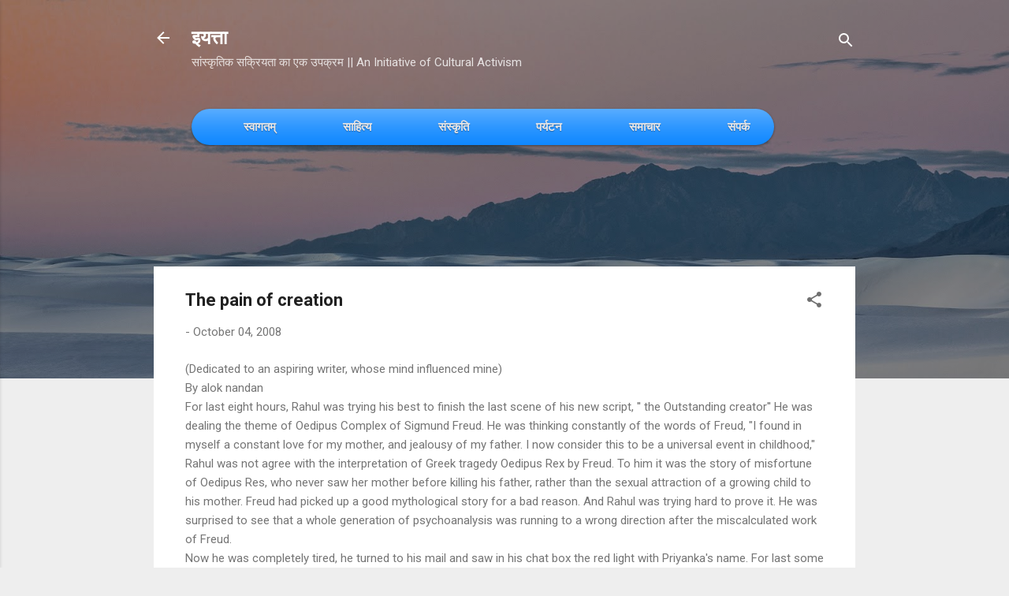

--- FILE ---
content_type: text/html; charset=UTF-8
request_url: https://www.iyatta.in/2008/10/pain-of-creation.html
body_size: 59886
content:
<!DOCTYPE html>
<html dir='ltr' lang='en-GB'>
<head>
<meta content='width=device-width, initial-scale=1' name='viewport'/>
<title>The pain of creation</title>
<meta content='text/html; charset=UTF-8' http-equiv='Content-Type'/>
<!-- Chrome, Firefox OS and Opera -->
<meta content='#eeeeee' name='theme-color'/>
<!-- Windows Phone -->
<meta content='#eeeeee' name='msapplication-navbutton-color'/>
<meta content='blogger' name='generator'/>
<link href='https://www.iyatta.in/favicon.ico' rel='icon' type='image/x-icon'/>
<link href='https://www.iyatta.in/2008/10/pain-of-creation.html' rel='canonical'/>
<link rel="alternate" type="application/atom+xml" title="इयत&#2381;त&#2366; - Atom" href="https://www.iyatta.in/feeds/posts/default" />
<link rel="alternate" type="application/rss+xml" title="इयत&#2381;त&#2366; - RSS" href="https://www.iyatta.in/feeds/posts/default?alt=rss" />
<link rel="service.post" type="application/atom+xml" title="इयत&#2381;त&#2366; - Atom" href="https://www.blogger.com/feeds/995679880272695615/posts/default" />

<link rel="alternate" type="application/atom+xml" title="इयत&#2381;त&#2366; - Atom" href="https://www.iyatta.in/feeds/6510436407279648685/comments/default" />
<!--Can't find substitution for tag [blog.ieCssRetrofitLinks]-->
<meta content='https://www.iyatta.in/2008/10/pain-of-creation.html' property='og:url'/>
<meta content='The pain of creation' property='og:title'/>
<meta content='A blog focused on literature, culture, astrology, travelogues and society.' property='og:description'/>
<style type='text/css'>@font-face{font-family:'Damion';font-style:normal;font-weight:400;font-display:swap;src:url(//fonts.gstatic.com/s/damion/v15/hv-XlzJ3KEUe_YZkZGw2EzJwV9J-.woff2)format('woff2');unicode-range:U+0100-02BA,U+02BD-02C5,U+02C7-02CC,U+02CE-02D7,U+02DD-02FF,U+0304,U+0308,U+0329,U+1D00-1DBF,U+1E00-1E9F,U+1EF2-1EFF,U+2020,U+20A0-20AB,U+20AD-20C0,U+2113,U+2C60-2C7F,U+A720-A7FF;}@font-face{font-family:'Damion';font-style:normal;font-weight:400;font-display:swap;src:url(//fonts.gstatic.com/s/damion/v15/hv-XlzJ3KEUe_YZkamw2EzJwVw.woff2)format('woff2');unicode-range:U+0000-00FF,U+0131,U+0152-0153,U+02BB-02BC,U+02C6,U+02DA,U+02DC,U+0304,U+0308,U+0329,U+2000-206F,U+20AC,U+2122,U+2191,U+2193,U+2212,U+2215,U+FEFF,U+FFFD;}@font-face{font-family:'Playfair Display';font-style:normal;font-weight:900;font-display:swap;src:url(//fonts.gstatic.com/s/playfairdisplay/v40/nuFvD-vYSZviVYUb_rj3ij__anPXJzDwcbmjWBN2PKfsunDTbtPK-F2qC0usEw.woff2)format('woff2');unicode-range:U+0301,U+0400-045F,U+0490-0491,U+04B0-04B1,U+2116;}@font-face{font-family:'Playfair Display';font-style:normal;font-weight:900;font-display:swap;src:url(//fonts.gstatic.com/s/playfairdisplay/v40/nuFvD-vYSZviVYUb_rj3ij__anPXJzDwcbmjWBN2PKfsunDYbtPK-F2qC0usEw.woff2)format('woff2');unicode-range:U+0102-0103,U+0110-0111,U+0128-0129,U+0168-0169,U+01A0-01A1,U+01AF-01B0,U+0300-0301,U+0303-0304,U+0308-0309,U+0323,U+0329,U+1EA0-1EF9,U+20AB;}@font-face{font-family:'Playfair Display';font-style:normal;font-weight:900;font-display:swap;src:url(//fonts.gstatic.com/s/playfairdisplay/v40/nuFvD-vYSZviVYUb_rj3ij__anPXJzDwcbmjWBN2PKfsunDZbtPK-F2qC0usEw.woff2)format('woff2');unicode-range:U+0100-02BA,U+02BD-02C5,U+02C7-02CC,U+02CE-02D7,U+02DD-02FF,U+0304,U+0308,U+0329,U+1D00-1DBF,U+1E00-1E9F,U+1EF2-1EFF,U+2020,U+20A0-20AB,U+20AD-20C0,U+2113,U+2C60-2C7F,U+A720-A7FF;}@font-face{font-family:'Playfair Display';font-style:normal;font-weight:900;font-display:swap;src:url(//fonts.gstatic.com/s/playfairdisplay/v40/nuFvD-vYSZviVYUb_rj3ij__anPXJzDwcbmjWBN2PKfsunDXbtPK-F2qC0s.woff2)format('woff2');unicode-range:U+0000-00FF,U+0131,U+0152-0153,U+02BB-02BC,U+02C6,U+02DA,U+02DC,U+0304,U+0308,U+0329,U+2000-206F,U+20AC,U+2122,U+2191,U+2193,U+2212,U+2215,U+FEFF,U+FFFD;}@font-face{font-family:'Roboto';font-style:italic;font-weight:300;font-stretch:100%;font-display:swap;src:url(//fonts.gstatic.com/s/roboto/v50/KFOKCnqEu92Fr1Mu53ZEC9_Vu3r1gIhOszmOClHrs6ljXfMMLt_QuAX-k3Yi128m0kN2.woff2)format('woff2');unicode-range:U+0460-052F,U+1C80-1C8A,U+20B4,U+2DE0-2DFF,U+A640-A69F,U+FE2E-FE2F;}@font-face{font-family:'Roboto';font-style:italic;font-weight:300;font-stretch:100%;font-display:swap;src:url(//fonts.gstatic.com/s/roboto/v50/KFOKCnqEu92Fr1Mu53ZEC9_Vu3r1gIhOszmOClHrs6ljXfMMLt_QuAz-k3Yi128m0kN2.woff2)format('woff2');unicode-range:U+0301,U+0400-045F,U+0490-0491,U+04B0-04B1,U+2116;}@font-face{font-family:'Roboto';font-style:italic;font-weight:300;font-stretch:100%;font-display:swap;src:url(//fonts.gstatic.com/s/roboto/v50/KFOKCnqEu92Fr1Mu53ZEC9_Vu3r1gIhOszmOClHrs6ljXfMMLt_QuAT-k3Yi128m0kN2.woff2)format('woff2');unicode-range:U+1F00-1FFF;}@font-face{font-family:'Roboto';font-style:italic;font-weight:300;font-stretch:100%;font-display:swap;src:url(//fonts.gstatic.com/s/roboto/v50/KFOKCnqEu92Fr1Mu53ZEC9_Vu3r1gIhOszmOClHrs6ljXfMMLt_QuAv-k3Yi128m0kN2.woff2)format('woff2');unicode-range:U+0370-0377,U+037A-037F,U+0384-038A,U+038C,U+038E-03A1,U+03A3-03FF;}@font-face{font-family:'Roboto';font-style:italic;font-weight:300;font-stretch:100%;font-display:swap;src:url(//fonts.gstatic.com/s/roboto/v50/KFOKCnqEu92Fr1Mu53ZEC9_Vu3r1gIhOszmOClHrs6ljXfMMLt_QuHT-k3Yi128m0kN2.woff2)format('woff2');unicode-range:U+0302-0303,U+0305,U+0307-0308,U+0310,U+0312,U+0315,U+031A,U+0326-0327,U+032C,U+032F-0330,U+0332-0333,U+0338,U+033A,U+0346,U+034D,U+0391-03A1,U+03A3-03A9,U+03B1-03C9,U+03D1,U+03D5-03D6,U+03F0-03F1,U+03F4-03F5,U+2016-2017,U+2034-2038,U+203C,U+2040,U+2043,U+2047,U+2050,U+2057,U+205F,U+2070-2071,U+2074-208E,U+2090-209C,U+20D0-20DC,U+20E1,U+20E5-20EF,U+2100-2112,U+2114-2115,U+2117-2121,U+2123-214F,U+2190,U+2192,U+2194-21AE,U+21B0-21E5,U+21F1-21F2,U+21F4-2211,U+2213-2214,U+2216-22FF,U+2308-230B,U+2310,U+2319,U+231C-2321,U+2336-237A,U+237C,U+2395,U+239B-23B7,U+23D0,U+23DC-23E1,U+2474-2475,U+25AF,U+25B3,U+25B7,U+25BD,U+25C1,U+25CA,U+25CC,U+25FB,U+266D-266F,U+27C0-27FF,U+2900-2AFF,U+2B0E-2B11,U+2B30-2B4C,U+2BFE,U+3030,U+FF5B,U+FF5D,U+1D400-1D7FF,U+1EE00-1EEFF;}@font-face{font-family:'Roboto';font-style:italic;font-weight:300;font-stretch:100%;font-display:swap;src:url(//fonts.gstatic.com/s/roboto/v50/KFOKCnqEu92Fr1Mu53ZEC9_Vu3r1gIhOszmOClHrs6ljXfMMLt_QuGb-k3Yi128m0kN2.woff2)format('woff2');unicode-range:U+0001-000C,U+000E-001F,U+007F-009F,U+20DD-20E0,U+20E2-20E4,U+2150-218F,U+2190,U+2192,U+2194-2199,U+21AF,U+21E6-21F0,U+21F3,U+2218-2219,U+2299,U+22C4-22C6,U+2300-243F,U+2440-244A,U+2460-24FF,U+25A0-27BF,U+2800-28FF,U+2921-2922,U+2981,U+29BF,U+29EB,U+2B00-2BFF,U+4DC0-4DFF,U+FFF9-FFFB,U+10140-1018E,U+10190-1019C,U+101A0,U+101D0-101FD,U+102E0-102FB,U+10E60-10E7E,U+1D2C0-1D2D3,U+1D2E0-1D37F,U+1F000-1F0FF,U+1F100-1F1AD,U+1F1E6-1F1FF,U+1F30D-1F30F,U+1F315,U+1F31C,U+1F31E,U+1F320-1F32C,U+1F336,U+1F378,U+1F37D,U+1F382,U+1F393-1F39F,U+1F3A7-1F3A8,U+1F3AC-1F3AF,U+1F3C2,U+1F3C4-1F3C6,U+1F3CA-1F3CE,U+1F3D4-1F3E0,U+1F3ED,U+1F3F1-1F3F3,U+1F3F5-1F3F7,U+1F408,U+1F415,U+1F41F,U+1F426,U+1F43F,U+1F441-1F442,U+1F444,U+1F446-1F449,U+1F44C-1F44E,U+1F453,U+1F46A,U+1F47D,U+1F4A3,U+1F4B0,U+1F4B3,U+1F4B9,U+1F4BB,U+1F4BF,U+1F4C8-1F4CB,U+1F4D6,U+1F4DA,U+1F4DF,U+1F4E3-1F4E6,U+1F4EA-1F4ED,U+1F4F7,U+1F4F9-1F4FB,U+1F4FD-1F4FE,U+1F503,U+1F507-1F50B,U+1F50D,U+1F512-1F513,U+1F53E-1F54A,U+1F54F-1F5FA,U+1F610,U+1F650-1F67F,U+1F687,U+1F68D,U+1F691,U+1F694,U+1F698,U+1F6AD,U+1F6B2,U+1F6B9-1F6BA,U+1F6BC,U+1F6C6-1F6CF,U+1F6D3-1F6D7,U+1F6E0-1F6EA,U+1F6F0-1F6F3,U+1F6F7-1F6FC,U+1F700-1F7FF,U+1F800-1F80B,U+1F810-1F847,U+1F850-1F859,U+1F860-1F887,U+1F890-1F8AD,U+1F8B0-1F8BB,U+1F8C0-1F8C1,U+1F900-1F90B,U+1F93B,U+1F946,U+1F984,U+1F996,U+1F9E9,U+1FA00-1FA6F,U+1FA70-1FA7C,U+1FA80-1FA89,U+1FA8F-1FAC6,U+1FACE-1FADC,U+1FADF-1FAE9,U+1FAF0-1FAF8,U+1FB00-1FBFF;}@font-face{font-family:'Roboto';font-style:italic;font-weight:300;font-stretch:100%;font-display:swap;src:url(//fonts.gstatic.com/s/roboto/v50/KFOKCnqEu92Fr1Mu53ZEC9_Vu3r1gIhOszmOClHrs6ljXfMMLt_QuAf-k3Yi128m0kN2.woff2)format('woff2');unicode-range:U+0102-0103,U+0110-0111,U+0128-0129,U+0168-0169,U+01A0-01A1,U+01AF-01B0,U+0300-0301,U+0303-0304,U+0308-0309,U+0323,U+0329,U+1EA0-1EF9,U+20AB;}@font-face{font-family:'Roboto';font-style:italic;font-weight:300;font-stretch:100%;font-display:swap;src:url(//fonts.gstatic.com/s/roboto/v50/KFOKCnqEu92Fr1Mu53ZEC9_Vu3r1gIhOszmOClHrs6ljXfMMLt_QuAb-k3Yi128m0kN2.woff2)format('woff2');unicode-range:U+0100-02BA,U+02BD-02C5,U+02C7-02CC,U+02CE-02D7,U+02DD-02FF,U+0304,U+0308,U+0329,U+1D00-1DBF,U+1E00-1E9F,U+1EF2-1EFF,U+2020,U+20A0-20AB,U+20AD-20C0,U+2113,U+2C60-2C7F,U+A720-A7FF;}@font-face{font-family:'Roboto';font-style:italic;font-weight:300;font-stretch:100%;font-display:swap;src:url(//fonts.gstatic.com/s/roboto/v50/KFOKCnqEu92Fr1Mu53ZEC9_Vu3r1gIhOszmOClHrs6ljXfMMLt_QuAj-k3Yi128m0g.woff2)format('woff2');unicode-range:U+0000-00FF,U+0131,U+0152-0153,U+02BB-02BC,U+02C6,U+02DA,U+02DC,U+0304,U+0308,U+0329,U+2000-206F,U+20AC,U+2122,U+2191,U+2193,U+2212,U+2215,U+FEFF,U+FFFD;}@font-face{font-family:'Roboto';font-style:normal;font-weight:400;font-stretch:100%;font-display:swap;src:url(//fonts.gstatic.com/s/roboto/v50/KFO7CnqEu92Fr1ME7kSn66aGLdTylUAMa3GUBHMdazTgWw.woff2)format('woff2');unicode-range:U+0460-052F,U+1C80-1C8A,U+20B4,U+2DE0-2DFF,U+A640-A69F,U+FE2E-FE2F;}@font-face{font-family:'Roboto';font-style:normal;font-weight:400;font-stretch:100%;font-display:swap;src:url(//fonts.gstatic.com/s/roboto/v50/KFO7CnqEu92Fr1ME7kSn66aGLdTylUAMa3iUBHMdazTgWw.woff2)format('woff2');unicode-range:U+0301,U+0400-045F,U+0490-0491,U+04B0-04B1,U+2116;}@font-face{font-family:'Roboto';font-style:normal;font-weight:400;font-stretch:100%;font-display:swap;src:url(//fonts.gstatic.com/s/roboto/v50/KFO7CnqEu92Fr1ME7kSn66aGLdTylUAMa3CUBHMdazTgWw.woff2)format('woff2');unicode-range:U+1F00-1FFF;}@font-face{font-family:'Roboto';font-style:normal;font-weight:400;font-stretch:100%;font-display:swap;src:url(//fonts.gstatic.com/s/roboto/v50/KFO7CnqEu92Fr1ME7kSn66aGLdTylUAMa3-UBHMdazTgWw.woff2)format('woff2');unicode-range:U+0370-0377,U+037A-037F,U+0384-038A,U+038C,U+038E-03A1,U+03A3-03FF;}@font-face{font-family:'Roboto';font-style:normal;font-weight:400;font-stretch:100%;font-display:swap;src:url(//fonts.gstatic.com/s/roboto/v50/KFO7CnqEu92Fr1ME7kSn66aGLdTylUAMawCUBHMdazTgWw.woff2)format('woff2');unicode-range:U+0302-0303,U+0305,U+0307-0308,U+0310,U+0312,U+0315,U+031A,U+0326-0327,U+032C,U+032F-0330,U+0332-0333,U+0338,U+033A,U+0346,U+034D,U+0391-03A1,U+03A3-03A9,U+03B1-03C9,U+03D1,U+03D5-03D6,U+03F0-03F1,U+03F4-03F5,U+2016-2017,U+2034-2038,U+203C,U+2040,U+2043,U+2047,U+2050,U+2057,U+205F,U+2070-2071,U+2074-208E,U+2090-209C,U+20D0-20DC,U+20E1,U+20E5-20EF,U+2100-2112,U+2114-2115,U+2117-2121,U+2123-214F,U+2190,U+2192,U+2194-21AE,U+21B0-21E5,U+21F1-21F2,U+21F4-2211,U+2213-2214,U+2216-22FF,U+2308-230B,U+2310,U+2319,U+231C-2321,U+2336-237A,U+237C,U+2395,U+239B-23B7,U+23D0,U+23DC-23E1,U+2474-2475,U+25AF,U+25B3,U+25B7,U+25BD,U+25C1,U+25CA,U+25CC,U+25FB,U+266D-266F,U+27C0-27FF,U+2900-2AFF,U+2B0E-2B11,U+2B30-2B4C,U+2BFE,U+3030,U+FF5B,U+FF5D,U+1D400-1D7FF,U+1EE00-1EEFF;}@font-face{font-family:'Roboto';font-style:normal;font-weight:400;font-stretch:100%;font-display:swap;src:url(//fonts.gstatic.com/s/roboto/v50/KFO7CnqEu92Fr1ME7kSn66aGLdTylUAMaxKUBHMdazTgWw.woff2)format('woff2');unicode-range:U+0001-000C,U+000E-001F,U+007F-009F,U+20DD-20E0,U+20E2-20E4,U+2150-218F,U+2190,U+2192,U+2194-2199,U+21AF,U+21E6-21F0,U+21F3,U+2218-2219,U+2299,U+22C4-22C6,U+2300-243F,U+2440-244A,U+2460-24FF,U+25A0-27BF,U+2800-28FF,U+2921-2922,U+2981,U+29BF,U+29EB,U+2B00-2BFF,U+4DC0-4DFF,U+FFF9-FFFB,U+10140-1018E,U+10190-1019C,U+101A0,U+101D0-101FD,U+102E0-102FB,U+10E60-10E7E,U+1D2C0-1D2D3,U+1D2E0-1D37F,U+1F000-1F0FF,U+1F100-1F1AD,U+1F1E6-1F1FF,U+1F30D-1F30F,U+1F315,U+1F31C,U+1F31E,U+1F320-1F32C,U+1F336,U+1F378,U+1F37D,U+1F382,U+1F393-1F39F,U+1F3A7-1F3A8,U+1F3AC-1F3AF,U+1F3C2,U+1F3C4-1F3C6,U+1F3CA-1F3CE,U+1F3D4-1F3E0,U+1F3ED,U+1F3F1-1F3F3,U+1F3F5-1F3F7,U+1F408,U+1F415,U+1F41F,U+1F426,U+1F43F,U+1F441-1F442,U+1F444,U+1F446-1F449,U+1F44C-1F44E,U+1F453,U+1F46A,U+1F47D,U+1F4A3,U+1F4B0,U+1F4B3,U+1F4B9,U+1F4BB,U+1F4BF,U+1F4C8-1F4CB,U+1F4D6,U+1F4DA,U+1F4DF,U+1F4E3-1F4E6,U+1F4EA-1F4ED,U+1F4F7,U+1F4F9-1F4FB,U+1F4FD-1F4FE,U+1F503,U+1F507-1F50B,U+1F50D,U+1F512-1F513,U+1F53E-1F54A,U+1F54F-1F5FA,U+1F610,U+1F650-1F67F,U+1F687,U+1F68D,U+1F691,U+1F694,U+1F698,U+1F6AD,U+1F6B2,U+1F6B9-1F6BA,U+1F6BC,U+1F6C6-1F6CF,U+1F6D3-1F6D7,U+1F6E0-1F6EA,U+1F6F0-1F6F3,U+1F6F7-1F6FC,U+1F700-1F7FF,U+1F800-1F80B,U+1F810-1F847,U+1F850-1F859,U+1F860-1F887,U+1F890-1F8AD,U+1F8B0-1F8BB,U+1F8C0-1F8C1,U+1F900-1F90B,U+1F93B,U+1F946,U+1F984,U+1F996,U+1F9E9,U+1FA00-1FA6F,U+1FA70-1FA7C,U+1FA80-1FA89,U+1FA8F-1FAC6,U+1FACE-1FADC,U+1FADF-1FAE9,U+1FAF0-1FAF8,U+1FB00-1FBFF;}@font-face{font-family:'Roboto';font-style:normal;font-weight:400;font-stretch:100%;font-display:swap;src:url(//fonts.gstatic.com/s/roboto/v50/KFO7CnqEu92Fr1ME7kSn66aGLdTylUAMa3OUBHMdazTgWw.woff2)format('woff2');unicode-range:U+0102-0103,U+0110-0111,U+0128-0129,U+0168-0169,U+01A0-01A1,U+01AF-01B0,U+0300-0301,U+0303-0304,U+0308-0309,U+0323,U+0329,U+1EA0-1EF9,U+20AB;}@font-face{font-family:'Roboto';font-style:normal;font-weight:400;font-stretch:100%;font-display:swap;src:url(//fonts.gstatic.com/s/roboto/v50/KFO7CnqEu92Fr1ME7kSn66aGLdTylUAMa3KUBHMdazTgWw.woff2)format('woff2');unicode-range:U+0100-02BA,U+02BD-02C5,U+02C7-02CC,U+02CE-02D7,U+02DD-02FF,U+0304,U+0308,U+0329,U+1D00-1DBF,U+1E00-1E9F,U+1EF2-1EFF,U+2020,U+20A0-20AB,U+20AD-20C0,U+2113,U+2C60-2C7F,U+A720-A7FF;}@font-face{font-family:'Roboto';font-style:normal;font-weight:400;font-stretch:100%;font-display:swap;src:url(//fonts.gstatic.com/s/roboto/v50/KFO7CnqEu92Fr1ME7kSn66aGLdTylUAMa3yUBHMdazQ.woff2)format('woff2');unicode-range:U+0000-00FF,U+0131,U+0152-0153,U+02BB-02BC,U+02C6,U+02DA,U+02DC,U+0304,U+0308,U+0329,U+2000-206F,U+20AC,U+2122,U+2191,U+2193,U+2212,U+2215,U+FEFF,U+FFFD;}@font-face{font-family:'Roboto';font-style:normal;font-weight:700;font-stretch:100%;font-display:swap;src:url(//fonts.gstatic.com/s/roboto/v50/KFO7CnqEu92Fr1ME7kSn66aGLdTylUAMa3GUBHMdazTgWw.woff2)format('woff2');unicode-range:U+0460-052F,U+1C80-1C8A,U+20B4,U+2DE0-2DFF,U+A640-A69F,U+FE2E-FE2F;}@font-face{font-family:'Roboto';font-style:normal;font-weight:700;font-stretch:100%;font-display:swap;src:url(//fonts.gstatic.com/s/roboto/v50/KFO7CnqEu92Fr1ME7kSn66aGLdTylUAMa3iUBHMdazTgWw.woff2)format('woff2');unicode-range:U+0301,U+0400-045F,U+0490-0491,U+04B0-04B1,U+2116;}@font-face{font-family:'Roboto';font-style:normal;font-weight:700;font-stretch:100%;font-display:swap;src:url(//fonts.gstatic.com/s/roboto/v50/KFO7CnqEu92Fr1ME7kSn66aGLdTylUAMa3CUBHMdazTgWw.woff2)format('woff2');unicode-range:U+1F00-1FFF;}@font-face{font-family:'Roboto';font-style:normal;font-weight:700;font-stretch:100%;font-display:swap;src:url(//fonts.gstatic.com/s/roboto/v50/KFO7CnqEu92Fr1ME7kSn66aGLdTylUAMa3-UBHMdazTgWw.woff2)format('woff2');unicode-range:U+0370-0377,U+037A-037F,U+0384-038A,U+038C,U+038E-03A1,U+03A3-03FF;}@font-face{font-family:'Roboto';font-style:normal;font-weight:700;font-stretch:100%;font-display:swap;src:url(//fonts.gstatic.com/s/roboto/v50/KFO7CnqEu92Fr1ME7kSn66aGLdTylUAMawCUBHMdazTgWw.woff2)format('woff2');unicode-range:U+0302-0303,U+0305,U+0307-0308,U+0310,U+0312,U+0315,U+031A,U+0326-0327,U+032C,U+032F-0330,U+0332-0333,U+0338,U+033A,U+0346,U+034D,U+0391-03A1,U+03A3-03A9,U+03B1-03C9,U+03D1,U+03D5-03D6,U+03F0-03F1,U+03F4-03F5,U+2016-2017,U+2034-2038,U+203C,U+2040,U+2043,U+2047,U+2050,U+2057,U+205F,U+2070-2071,U+2074-208E,U+2090-209C,U+20D0-20DC,U+20E1,U+20E5-20EF,U+2100-2112,U+2114-2115,U+2117-2121,U+2123-214F,U+2190,U+2192,U+2194-21AE,U+21B0-21E5,U+21F1-21F2,U+21F4-2211,U+2213-2214,U+2216-22FF,U+2308-230B,U+2310,U+2319,U+231C-2321,U+2336-237A,U+237C,U+2395,U+239B-23B7,U+23D0,U+23DC-23E1,U+2474-2475,U+25AF,U+25B3,U+25B7,U+25BD,U+25C1,U+25CA,U+25CC,U+25FB,U+266D-266F,U+27C0-27FF,U+2900-2AFF,U+2B0E-2B11,U+2B30-2B4C,U+2BFE,U+3030,U+FF5B,U+FF5D,U+1D400-1D7FF,U+1EE00-1EEFF;}@font-face{font-family:'Roboto';font-style:normal;font-weight:700;font-stretch:100%;font-display:swap;src:url(//fonts.gstatic.com/s/roboto/v50/KFO7CnqEu92Fr1ME7kSn66aGLdTylUAMaxKUBHMdazTgWw.woff2)format('woff2');unicode-range:U+0001-000C,U+000E-001F,U+007F-009F,U+20DD-20E0,U+20E2-20E4,U+2150-218F,U+2190,U+2192,U+2194-2199,U+21AF,U+21E6-21F0,U+21F3,U+2218-2219,U+2299,U+22C4-22C6,U+2300-243F,U+2440-244A,U+2460-24FF,U+25A0-27BF,U+2800-28FF,U+2921-2922,U+2981,U+29BF,U+29EB,U+2B00-2BFF,U+4DC0-4DFF,U+FFF9-FFFB,U+10140-1018E,U+10190-1019C,U+101A0,U+101D0-101FD,U+102E0-102FB,U+10E60-10E7E,U+1D2C0-1D2D3,U+1D2E0-1D37F,U+1F000-1F0FF,U+1F100-1F1AD,U+1F1E6-1F1FF,U+1F30D-1F30F,U+1F315,U+1F31C,U+1F31E,U+1F320-1F32C,U+1F336,U+1F378,U+1F37D,U+1F382,U+1F393-1F39F,U+1F3A7-1F3A8,U+1F3AC-1F3AF,U+1F3C2,U+1F3C4-1F3C6,U+1F3CA-1F3CE,U+1F3D4-1F3E0,U+1F3ED,U+1F3F1-1F3F3,U+1F3F5-1F3F7,U+1F408,U+1F415,U+1F41F,U+1F426,U+1F43F,U+1F441-1F442,U+1F444,U+1F446-1F449,U+1F44C-1F44E,U+1F453,U+1F46A,U+1F47D,U+1F4A3,U+1F4B0,U+1F4B3,U+1F4B9,U+1F4BB,U+1F4BF,U+1F4C8-1F4CB,U+1F4D6,U+1F4DA,U+1F4DF,U+1F4E3-1F4E6,U+1F4EA-1F4ED,U+1F4F7,U+1F4F9-1F4FB,U+1F4FD-1F4FE,U+1F503,U+1F507-1F50B,U+1F50D,U+1F512-1F513,U+1F53E-1F54A,U+1F54F-1F5FA,U+1F610,U+1F650-1F67F,U+1F687,U+1F68D,U+1F691,U+1F694,U+1F698,U+1F6AD,U+1F6B2,U+1F6B9-1F6BA,U+1F6BC,U+1F6C6-1F6CF,U+1F6D3-1F6D7,U+1F6E0-1F6EA,U+1F6F0-1F6F3,U+1F6F7-1F6FC,U+1F700-1F7FF,U+1F800-1F80B,U+1F810-1F847,U+1F850-1F859,U+1F860-1F887,U+1F890-1F8AD,U+1F8B0-1F8BB,U+1F8C0-1F8C1,U+1F900-1F90B,U+1F93B,U+1F946,U+1F984,U+1F996,U+1F9E9,U+1FA00-1FA6F,U+1FA70-1FA7C,U+1FA80-1FA89,U+1FA8F-1FAC6,U+1FACE-1FADC,U+1FADF-1FAE9,U+1FAF0-1FAF8,U+1FB00-1FBFF;}@font-face{font-family:'Roboto';font-style:normal;font-weight:700;font-stretch:100%;font-display:swap;src:url(//fonts.gstatic.com/s/roboto/v50/KFO7CnqEu92Fr1ME7kSn66aGLdTylUAMa3OUBHMdazTgWw.woff2)format('woff2');unicode-range:U+0102-0103,U+0110-0111,U+0128-0129,U+0168-0169,U+01A0-01A1,U+01AF-01B0,U+0300-0301,U+0303-0304,U+0308-0309,U+0323,U+0329,U+1EA0-1EF9,U+20AB;}@font-face{font-family:'Roboto';font-style:normal;font-weight:700;font-stretch:100%;font-display:swap;src:url(//fonts.gstatic.com/s/roboto/v50/KFO7CnqEu92Fr1ME7kSn66aGLdTylUAMa3KUBHMdazTgWw.woff2)format('woff2');unicode-range:U+0100-02BA,U+02BD-02C5,U+02C7-02CC,U+02CE-02D7,U+02DD-02FF,U+0304,U+0308,U+0329,U+1D00-1DBF,U+1E00-1E9F,U+1EF2-1EFF,U+2020,U+20A0-20AB,U+20AD-20C0,U+2113,U+2C60-2C7F,U+A720-A7FF;}@font-face{font-family:'Roboto';font-style:normal;font-weight:700;font-stretch:100%;font-display:swap;src:url(//fonts.gstatic.com/s/roboto/v50/KFO7CnqEu92Fr1ME7kSn66aGLdTylUAMa3yUBHMdazQ.woff2)format('woff2');unicode-range:U+0000-00FF,U+0131,U+0152-0153,U+02BB-02BC,U+02C6,U+02DA,U+02DC,U+0304,U+0308,U+0329,U+2000-206F,U+20AC,U+2122,U+2191,U+2193,U+2212,U+2215,U+FEFF,U+FFFD;}</style>
<style id='page-skin-1' type='text/css'><!--
/*! normalize.css v3.0.1 | MIT License | git.io/normalize */html{font-family:sans-serif;-ms-text-size-adjust:100%;-webkit-text-size-adjust:100%}body{margin:0}article,aside,details,figcaption,figure,footer,header,hgroup,main,nav,section,summary{display:block}audio,canvas,progress,video{display:inline-block;vertical-align:baseline}audio:not([controls]){display:none;height:0}[hidden],template{display:none}a{background:transparent}a:active,a:hover{outline:0}abbr[title]{border-bottom:1px dotted}b,strong{font-weight:bold}dfn{font-style:italic}h1{font-size:2em;margin:.67em 0}mark{background:#ff0;color:#000}small{font-size:80%}sub,sup{font-size:75%;line-height:0;position:relative;vertical-align:baseline}sup{top:-0.5em}sub{bottom:-0.25em}img{border:0}svg:not(:root){overflow:hidden}figure{margin:1em 40px}hr{-moz-box-sizing:content-box;box-sizing:content-box;height:0}pre{overflow:auto}code,kbd,pre,samp{font-family:monospace,monospace;font-size:1em}button,input,optgroup,select,textarea{color:inherit;font:inherit;margin:0}button{overflow:visible}button,select{text-transform:none}button,html input[type="button"],input[type="reset"],input[type="submit"]{-webkit-appearance:button;cursor:pointer}button[disabled],html input[disabled]{cursor:default}button::-moz-focus-inner,input::-moz-focus-inner{border:0;padding:0}input{line-height:normal}input[type="checkbox"],input[type="radio"]{box-sizing:border-box;padding:0}input[type="number"]::-webkit-inner-spin-button,input[type="number"]::-webkit-outer-spin-button{height:auto}input[type="search"]{-webkit-appearance:textfield;-moz-box-sizing:content-box;-webkit-box-sizing:content-box;box-sizing:content-box}input[type="search"]::-webkit-search-cancel-button,input[type="search"]::-webkit-search-decoration{-webkit-appearance:none}fieldset{border:1px solid #c0c0c0;margin:0 2px;padding:.35em .625em .75em}legend{border:0;padding:0}textarea{overflow:auto}optgroup{font-weight:bold}table{border-collapse:collapse;border-spacing:0}td,th{padding:0}
/*!************************************************
* Blogger Template Style
* Name: Contempo
**************************************************/
body{
overflow-wrap:break-word;
word-break:break-word;
word-wrap:break-word
}
.hidden{
display:none
}
.invisible{
visibility:hidden
}
.container::after,.float-container::after{
clear:both;
content:"";
display:table
}
.clearboth{
clear:both
}
#comments .comment .comment-actions,.subscribe-popup .FollowByEmail .follow-by-email-submit,.widget.Profile .profile-link,.widget.Profile .profile-link.visit-profile{
background:0 0;
border:0;
box-shadow:none;
color:#2196f3;
cursor:pointer;
font-size:14px;
font-weight:700;
outline:0;
text-decoration:none;
text-transform:uppercase;
width:auto
}
.dim-overlay{
background-color:rgba(0,0,0,.54);
height:100vh;
left:0;
position:fixed;
top:0;
width:100%
}
#sharing-dim-overlay{
background-color:transparent
}
input::-ms-clear{
display:none
}
.blogger-logo,.svg-icon-24.blogger-logo{
fill:#ff9800;
opacity:1
}
.loading-spinner-large{
-webkit-animation:mspin-rotate 1.568s infinite linear;
animation:mspin-rotate 1.568s infinite linear;
height:48px;
overflow:hidden;
position:absolute;
width:48px;
z-index:200
}
.loading-spinner-large>div{
-webkit-animation:mspin-revrot 5332ms infinite steps(4);
animation:mspin-revrot 5332ms infinite steps(4)
}
.loading-spinner-large>div>div{
-webkit-animation:mspin-singlecolor-large-film 1333ms infinite steps(81);
animation:mspin-singlecolor-large-film 1333ms infinite steps(81);
background-size:100%;
height:48px;
width:3888px
}
.mspin-black-large>div>div,.mspin-grey_54-large>div>div{
background-image:url(https://www.blogblog.com/indie/mspin_black_large.svg)
}
.mspin-white-large>div>div{
background-image:url(https://www.blogblog.com/indie/mspin_white_large.svg)
}
.mspin-grey_54-large{
opacity:.54
}
@-webkit-keyframes mspin-singlecolor-large-film{
from{
-webkit-transform:translateX(0);
transform:translateX(0)
}
to{
-webkit-transform:translateX(-3888px);
transform:translateX(-3888px)
}
}
@keyframes mspin-singlecolor-large-film{
from{
-webkit-transform:translateX(0);
transform:translateX(0)
}
to{
-webkit-transform:translateX(-3888px);
transform:translateX(-3888px)
}
}
@-webkit-keyframes mspin-rotate{
from{
-webkit-transform:rotate(0);
transform:rotate(0)
}
to{
-webkit-transform:rotate(360deg);
transform:rotate(360deg)
}
}
@keyframes mspin-rotate{
from{
-webkit-transform:rotate(0);
transform:rotate(0)
}
to{
-webkit-transform:rotate(360deg);
transform:rotate(360deg)
}
}
@-webkit-keyframes mspin-revrot{
from{
-webkit-transform:rotate(0);
transform:rotate(0)
}
to{
-webkit-transform:rotate(-360deg);
transform:rotate(-360deg)
}
}
@keyframes mspin-revrot{
from{
-webkit-transform:rotate(0);
transform:rotate(0)
}
to{
-webkit-transform:rotate(-360deg);
transform:rotate(-360deg)
}
}
.skip-navigation{
background-color:#fff;
box-sizing:border-box;
color:#000;
display:block;
height:0;
left:0;
line-height:50px;
overflow:hidden;
padding-top:0;
position:fixed;
text-align:center;
top:0;
-webkit-transition:box-shadow .3s,height .3s,padding-top .3s;
transition:box-shadow .3s,height .3s,padding-top .3s;
width:100%;
z-index:900
}
.skip-navigation:focus{
box-shadow:0 4px 5px 0 rgba(0,0,0,.14),0 1px 10px 0 rgba(0,0,0,.12),0 2px 4px -1px rgba(0,0,0,.2);
height:50px
}
#main{
outline:0
}
.main-heading{
position:absolute;
clip:rect(1px,1px,1px,1px);
padding:0;
border:0;
height:1px;
width:1px;
overflow:hidden
}
.Attribution{
margin-top:1em;
text-align:center
}
.Attribution .blogger img,.Attribution .blogger svg{
vertical-align:bottom
}
.Attribution .blogger img{
margin-right:.5em
}
.Attribution div{
line-height:24px;
margin-top:.5em
}
.Attribution .copyright,.Attribution .image-attribution{
font-size:.7em;
margin-top:1.5em
}
.BLOG_mobile_video_class{
display:none
}
.bg-photo{
background-attachment:scroll!important
}
body .CSS_LIGHTBOX{
z-index:900
}
.extendable .show-less,.extendable .show-more{
border-color:#2196f3;
color:#2196f3;
margin-top:8px
}
.extendable .show-less.hidden,.extendable .show-more.hidden{
display:none
}
.inline-ad{
display:none;
max-width:100%;
overflow:hidden
}
.adsbygoogle{
display:block
}
#cookieChoiceInfo{
bottom:0;
top:auto
}
iframe.b-hbp-video{
border:0
}
.post-body img{
max-width:100%
}
.post-body iframe{
max-width:100%
}
.post-body a[imageanchor="1"]{
display:inline-block
}
.byline{
margin-right:1em
}
.byline:last-child{
margin-right:0
}
.link-copied-dialog{
max-width:520px;
outline:0
}
.link-copied-dialog .modal-dialog-buttons{
margin-top:8px
}
.link-copied-dialog .goog-buttonset-default{
background:0 0;
border:0
}
.link-copied-dialog .goog-buttonset-default:focus{
outline:0
}
.paging-control-container{
margin-bottom:16px
}
.paging-control-container .paging-control{
display:inline-block
}
.paging-control-container .comment-range-text::after,.paging-control-container .paging-control{
color:#2196f3
}
.paging-control-container .comment-range-text,.paging-control-container .paging-control{
margin-right:8px
}
.paging-control-container .comment-range-text::after,.paging-control-container .paging-control::after{
content:"\b7";
cursor:default;
padding-left:8px;
pointer-events:none
}
.paging-control-container .comment-range-text:last-child::after,.paging-control-container .paging-control:last-child::after{
content:none
}
.byline.reactions iframe{
height:20px
}
.b-notification{
color:#000;
background-color:#fff;
border-bottom:solid 1px #000;
box-sizing:border-box;
padding:16px 32px;
text-align:center
}
.b-notification.visible{
-webkit-transition:margin-top .3s cubic-bezier(.4,0,.2,1);
transition:margin-top .3s cubic-bezier(.4,0,.2,1)
}
.b-notification.invisible{
position:absolute
}
.b-notification-close{
position:absolute;
right:8px;
top:8px
}
.no-posts-message{
line-height:40px;
text-align:center
}
@media screen and (max-width:800px){
body.item-view .post-body a[imageanchor="1"][style*="float: left;"],body.item-view .post-body a[imageanchor="1"][style*="float: right;"]{
float:none!important;
clear:none!important
}
body.item-view .post-body a[imageanchor="1"] img{
display:block;
height:auto;
margin:0 auto
}
body.item-view .post-body>.separator:first-child>a[imageanchor="1"]:first-child{
margin-top:20px
}
.post-body a[imageanchor]{
display:block
}
body.item-view .post-body a[imageanchor="1"]{
margin-left:0!important;
margin-right:0!important
}
body.item-view .post-body a[imageanchor="1"]+a[imageanchor="1"]{
margin-top:16px
}
}
.item-control{
display:none
}
#comments{
border-top:1px dashed rgba(0,0,0,.54);
margin-top:20px;
padding:20px
}
#comments .comment-thread ol{
margin:0;
padding-left:0;
padding-left:0
}
#comments .comment .comment-replybox-single,#comments .comment-thread .comment-replies{
margin-left:60px
}
#comments .comment-thread .thread-count{
display:none
}
#comments .comment{
list-style-type:none;
padding:0 0 30px;
position:relative
}
#comments .comment .comment{
padding-bottom:8px
}
.comment .avatar-image-container{
position:absolute
}
.comment .avatar-image-container img{
border-radius:50%
}
.avatar-image-container svg,.comment .avatar-image-container .avatar-icon{
border-radius:50%;
border:solid 1px #707070;
box-sizing:border-box;
fill:#707070;
height:35px;
margin:0;
padding:7px;
width:35px
}
.comment .comment-block{
margin-top:10px;
margin-left:60px;
padding-bottom:0
}
#comments .comment-author-header-wrapper{
margin-left:40px
}
#comments .comment .thread-expanded .comment-block{
padding-bottom:20px
}
#comments .comment .comment-header .user,#comments .comment .comment-header .user a{
color:#212121;
font-style:normal;
font-weight:700
}
#comments .comment .comment-actions{
bottom:0;
margin-bottom:15px;
position:absolute
}
#comments .comment .comment-actions>*{
margin-right:8px
}
#comments .comment .comment-header .datetime{
bottom:0;
color:rgba(33,33,33,.54);
display:inline-block;
font-size:13px;
font-style:italic;
margin-left:8px
}
#comments .comment .comment-footer .comment-timestamp a,#comments .comment .comment-header .datetime a{
color:rgba(33,33,33,.54)
}
#comments .comment .comment-content,.comment .comment-body{
margin-top:12px;
word-break:break-word
}
.comment-body{
margin-bottom:12px
}
#comments.embed[data-num-comments="0"]{
border:0;
margin-top:0;
padding-top:0
}
#comments.embed[data-num-comments="0"] #comment-post-message,#comments.embed[data-num-comments="0"] div.comment-form>p,#comments.embed[data-num-comments="0"] p.comment-footer{
display:none
}
#comment-editor-src{
display:none
}
.comments .comments-content .loadmore.loaded{
max-height:0;
opacity:0;
overflow:hidden
}
.extendable .remaining-items{
height:0;
overflow:hidden;
-webkit-transition:height .3s cubic-bezier(.4,0,.2,1);
transition:height .3s cubic-bezier(.4,0,.2,1)
}
.extendable .remaining-items.expanded{
height:auto
}
.svg-icon-24,.svg-icon-24-button{
cursor:pointer;
height:24px;
width:24px;
min-width:24px
}
.touch-icon{
margin:-12px;
padding:12px
}
.touch-icon:active,.touch-icon:focus{
background-color:rgba(153,153,153,.4);
border-radius:50%
}
svg:not(:root).touch-icon{
overflow:visible
}
html[dir=rtl] .rtl-reversible-icon{
-webkit-transform:scaleX(-1);
-ms-transform:scaleX(-1);
transform:scaleX(-1)
}
.svg-icon-24-button,.touch-icon-button{
background:0 0;
border:0;
margin:0;
outline:0;
padding:0
}
.touch-icon-button .touch-icon:active,.touch-icon-button .touch-icon:focus{
background-color:transparent
}
.touch-icon-button:active .touch-icon,.touch-icon-button:focus .touch-icon{
background-color:rgba(153,153,153,.4);
border-radius:50%
}
.Profile .default-avatar-wrapper .avatar-icon{
border-radius:50%;
border:solid 1px #707070;
box-sizing:border-box;
fill:#707070;
margin:0
}
.Profile .individual .default-avatar-wrapper .avatar-icon{
padding:25px
}
.Profile .individual .avatar-icon,.Profile .individual .profile-img{
height:120px;
width:120px
}
.Profile .team .default-avatar-wrapper .avatar-icon{
padding:8px
}
.Profile .team .avatar-icon,.Profile .team .default-avatar-wrapper,.Profile .team .profile-img{
height:40px;
width:40px
}
.snippet-container{
margin:0;
position:relative;
overflow:hidden
}
.snippet-fade{
bottom:0;
box-sizing:border-box;
position:absolute;
width:96px
}
.snippet-fade{
right:0
}
.snippet-fade:after{
content:"\2026"
}
.snippet-fade:after{
float:right
}
.post-bottom{
-webkit-box-align:center;
-webkit-align-items:center;
-ms-flex-align:center;
align-items:center;
display:-webkit-box;
display:-webkit-flex;
display:-ms-flexbox;
display:flex;
-webkit-flex-wrap:wrap;
-ms-flex-wrap:wrap;
flex-wrap:wrap
}
.post-footer{
-webkit-box-flex:1;
-webkit-flex:1 1 auto;
-ms-flex:1 1 auto;
flex:1 1 auto;
-webkit-flex-wrap:wrap;
-ms-flex-wrap:wrap;
flex-wrap:wrap;
-webkit-box-ordinal-group:2;
-webkit-order:1;
-ms-flex-order:1;
order:1
}
.post-footer>*{
-webkit-box-flex:0;
-webkit-flex:0 1 auto;
-ms-flex:0 1 auto;
flex:0 1 auto
}
.post-footer .byline:last-child{
margin-right:1em
}
.jump-link{
-webkit-box-flex:0;
-webkit-flex:0 0 auto;
-ms-flex:0 0 auto;
flex:0 0 auto;
-webkit-box-ordinal-group:3;
-webkit-order:2;
-ms-flex-order:2;
order:2
}
.centered-top-container.sticky{
left:0;
right:0;
top:0;
width:auto;
z-index:50;
-webkit-transition-property:opacity,-webkit-transform;
transition-property:opacity,-webkit-transform;
transition-property:transform,opacity;
transition-property:transform,opacity,-webkit-transform;
-webkit-transition-duration:.2s;
transition-duration:.2s;
-webkit-transition-timing-function:cubic-bezier(.4,0,.2,1);
transition-timing-function:cubic-bezier(.4,0,.2,1)
}
.centered-top-placeholder{
display:none
}
.collapsed-header .centered-top-placeholder{
display:block
}
.centered-top-container .Header .replaced h1,.centered-top-placeholder .Header .replaced h1{
display:none
}
.centered-top-container.sticky .Header .replaced h1{
display:block
}
.centered-top-container.sticky .Header .header-widget{
background:0 0
}
.centered-top-container.sticky .Header .header-image-wrapper{
display:none
}
.centered-top-container img,.centered-top-placeholder img{
max-width:100%
}
.collapsible{
-webkit-transition:height .3s cubic-bezier(.4,0,.2,1);
transition:height .3s cubic-bezier(.4,0,.2,1)
}
.collapsible,.collapsible>summary{
display:block;
overflow:hidden
}
.collapsible>:not(summary){
display:none
}
.collapsible[open]>:not(summary){
display:block
}
.collapsible:focus,.collapsible>summary:focus{
outline:0
}
.collapsible>summary{
cursor:pointer;
display:block;
padding:0
}
.collapsible:focus>summary,.collapsible>summary:focus{
background-color:transparent
}
.collapsible>summary::-webkit-details-marker{
display:none
}
.collapsible-title{
-webkit-box-align:center;
-webkit-align-items:center;
-ms-flex-align:center;
align-items:center;
display:-webkit-box;
display:-webkit-flex;
display:-ms-flexbox;
display:flex
}
.collapsible-title .title{
-webkit-box-flex:1;
-webkit-flex:1 1 auto;
-ms-flex:1 1 auto;
flex:1 1 auto;
-webkit-box-ordinal-group:1;
-webkit-order:0;
-ms-flex-order:0;
order:0;
overflow:hidden;
text-overflow:ellipsis;
white-space:nowrap
}
.collapsible-title .chevron-down,.collapsible[open] .collapsible-title .chevron-up{
display:block
}
.collapsible-title .chevron-up,.collapsible[open] .collapsible-title .chevron-down{
display:none
}
.flat-button{
cursor:pointer;
display:inline-block;
font-weight:700;
text-transform:uppercase;
border-radius:2px;
padding:8px;
margin:-8px
}
.flat-icon-button{
background:0 0;
border:0;
margin:0;
outline:0;
padding:0;
margin:-12px;
padding:12px;
cursor:pointer;
box-sizing:content-box;
display:inline-block;
line-height:0
}
.flat-icon-button,.flat-icon-button .splash-wrapper{
border-radius:50%
}
.flat-icon-button .splash.animate{
-webkit-animation-duration:.3s;
animation-duration:.3s
}
.overflowable-container{
max-height:46px;
overflow:hidden;
position:relative
}
.overflow-button{
cursor:pointer
}
#overflowable-dim-overlay{
background:0 0
}
.overflow-popup{
box-shadow:0 2px 2px 0 rgba(0,0,0,.14),0 3px 1px -2px rgba(0,0,0,.2),0 1px 5px 0 rgba(0,0,0,.12);
background-color:#ffffff;
left:0;
max-width:calc(100% - 32px);
position:absolute;
top:0;
visibility:hidden;
z-index:101
}
.overflow-popup ul{
list-style:none
}
.overflow-popup .tabs li,.overflow-popup li{
display:block;
height:auto
}
.overflow-popup .tabs li{
padding-left:0;
padding-right:0
}
.overflow-button.hidden,.overflow-popup .tabs li.hidden,.overflow-popup li.hidden{
display:none
}
.pill-button{
background:0 0;
border:1px solid;
border-radius:12px;
cursor:pointer;
display:inline-block;
padding:4px 16px;
text-transform:uppercase
}
.ripple{
position:relative
}
.ripple>*{
z-index:1
}
.splash-wrapper{
bottom:0;
left:0;
overflow:hidden;
pointer-events:none;
position:absolute;
right:0;
top:0;
z-index:0
}
.splash{
background:#ccc;
border-radius:100%;
display:block;
opacity:.6;
position:absolute;
-webkit-transform:scale(0);
-ms-transform:scale(0);
transform:scale(0)
}
.splash.animate{
-webkit-animation:ripple-effect .4s linear;
animation:ripple-effect .4s linear
}
@-webkit-keyframes ripple-effect{
100%{
opacity:0;
-webkit-transform:scale(2.5);
transform:scale(2.5)
}
}
@keyframes ripple-effect{
100%{
opacity:0;
-webkit-transform:scale(2.5);
transform:scale(2.5)
}
}
.search{
display:-webkit-box;
display:-webkit-flex;
display:-ms-flexbox;
display:flex;
line-height:24px;
width:24px
}
.search.focused{
width:100%
}
.search.focused .section{
width:100%
}
.search form{
z-index:101
}
.search h3{
display:none
}
.search form{
display:-webkit-box;
display:-webkit-flex;
display:-ms-flexbox;
display:flex;
-webkit-box-flex:1;
-webkit-flex:1 0 0;
-ms-flex:1 0 0px;
flex:1 0 0;
border-bottom:solid 1px transparent;
padding-bottom:8px
}
.search form>*{
display:none
}
.search.focused form>*{
display:block
}
.search .search-input label{
display:none
}
.centered-top-placeholder.cloned .search form{
z-index:30
}
.search.focused form{
border-color:#ffffff;
position:relative;
width:auto
}
.collapsed-header .centered-top-container .search.focused form{
border-bottom-color:transparent
}
.search-expand{
-webkit-box-flex:0;
-webkit-flex:0 0 auto;
-ms-flex:0 0 auto;
flex:0 0 auto
}
.search-expand-text{
display:none
}
.search-close{
display:inline;
vertical-align:middle
}
.search-input{
-webkit-box-flex:1;
-webkit-flex:1 0 1px;
-ms-flex:1 0 1px;
flex:1 0 1px
}
.search-input input{
background:0 0;
border:0;
box-sizing:border-box;
color:#ffffff;
display:inline-block;
outline:0;
width:calc(100% - 48px)
}
.search-input input.no-cursor{
color:transparent;
text-shadow:0 0 0 #ffffff
}
.collapsed-header .centered-top-container .search-action,.collapsed-header .centered-top-container .search-input input{
color:#212121
}
.collapsed-header .centered-top-container .search-input input.no-cursor{
color:transparent;
text-shadow:0 0 0 #212121
}
.collapsed-header .centered-top-container .search-input input.no-cursor:focus,.search-input input.no-cursor:focus{
outline:0
}
.search-focused>*{
visibility:hidden
}
.search-focused .search,.search-focused .search-icon{
visibility:visible
}
.search.focused .search-action{
display:block
}
.search.focused .search-action:disabled{
opacity:.3
}
.widget.Sharing .sharing-button{
display:none
}
.widget.Sharing .sharing-buttons li{
padding:0
}
.widget.Sharing .sharing-buttons li span{
display:none
}
.post-share-buttons{
position:relative
}
.centered-bottom .share-buttons .svg-icon-24,.share-buttons .svg-icon-24{
fill:#212121
}
.sharing-open.touch-icon-button:active .touch-icon,.sharing-open.touch-icon-button:focus .touch-icon{
background-color:transparent
}
.share-buttons{
background-color:#ffffff;
border-radius:2px;
box-shadow:0 2px 2px 0 rgba(0,0,0,.14),0 3px 1px -2px rgba(0,0,0,.2),0 1px 5px 0 rgba(0,0,0,.12);
color:#212121;
list-style:none;
margin:0;
padding:8px 0;
position:absolute;
top:-11px;
min-width:200px;
z-index:101
}
.share-buttons.hidden{
display:none
}
.sharing-button{
background:0 0;
border:0;
margin:0;
outline:0;
padding:0;
cursor:pointer
}
.share-buttons li{
margin:0;
height:48px
}
.share-buttons li:last-child{
margin-bottom:0
}
.share-buttons li .sharing-platform-button{
box-sizing:border-box;
cursor:pointer;
display:block;
height:100%;
margin-bottom:0;
padding:0 16px;
position:relative;
width:100%
}
.share-buttons li .sharing-platform-button:focus,.share-buttons li .sharing-platform-button:hover{
background-color:rgba(128,128,128,.1);
outline:0
}
.share-buttons li svg[class*=" sharing-"],.share-buttons li svg[class^=sharing-]{
position:absolute;
top:10px
}
.share-buttons li span.sharing-platform-button{
position:relative;
top:0
}
.share-buttons li .platform-sharing-text{
display:block;
font-size:16px;
line-height:48px;
white-space:nowrap
}
.share-buttons li .platform-sharing-text{
margin-left:56px
}
.sidebar-container{
background-color:#ffffff;
max-width:284px;
overflow-y:auto;
-webkit-transition-property:-webkit-transform;
transition-property:-webkit-transform;
transition-property:transform;
transition-property:transform,-webkit-transform;
-webkit-transition-duration:.3s;
transition-duration:.3s;
-webkit-transition-timing-function:cubic-bezier(0,0,.2,1);
transition-timing-function:cubic-bezier(0,0,.2,1);
width:284px;
z-index:101;
-webkit-overflow-scrolling:touch
}
.sidebar-container .navigation{
line-height:0;
padding:16px
}
.sidebar-container .sidebar-back{
cursor:pointer
}
.sidebar-container .widget{
background:0 0;
margin:0 16px;
padding:16px 0
}
.sidebar-container .widget .title{
color:#212121;
margin:0
}
.sidebar-container .widget ul{
list-style:none;
margin:0;
padding:0
}
.sidebar-container .widget ul ul{
margin-left:1em
}
.sidebar-container .widget li{
font-size:16px;
line-height:normal
}
.sidebar-container .widget+.widget{
border-top:1px dashed #cccccc
}
.BlogArchive li{
margin:16px 0
}
.BlogArchive li:last-child{
margin-bottom:0
}
.Label li a{
display:inline-block
}
.BlogArchive .post-count,.Label .label-count{
float:right;
margin-left:.25em
}
.BlogArchive .post-count::before,.Label .label-count::before{
content:"("
}
.BlogArchive .post-count::after,.Label .label-count::after{
content:")"
}
.widget.Translate .skiptranslate>div{
display:block!important
}
.widget.Profile .profile-link{
display:-webkit-box;
display:-webkit-flex;
display:-ms-flexbox;
display:flex
}
.widget.Profile .team-member .default-avatar-wrapper,.widget.Profile .team-member .profile-img{
-webkit-box-flex:0;
-webkit-flex:0 0 auto;
-ms-flex:0 0 auto;
flex:0 0 auto;
margin-right:1em
}
.widget.Profile .individual .profile-link{
-webkit-box-orient:vertical;
-webkit-box-direction:normal;
-webkit-flex-direction:column;
-ms-flex-direction:column;
flex-direction:column
}
.widget.Profile .team .profile-link .profile-name{
-webkit-align-self:center;
-ms-flex-item-align:center;
align-self:center;
display:block;
-webkit-box-flex:1;
-webkit-flex:1 1 auto;
-ms-flex:1 1 auto;
flex:1 1 auto
}
.dim-overlay{
background-color:rgba(0,0,0,.54);
z-index:100
}
body.sidebar-visible{
overflow-y:hidden
}
@media screen and (max-width:1439px){
.sidebar-container{
bottom:0;
position:fixed;
top:0;
left:0;
right:auto
}
.sidebar-container.sidebar-invisible{
-webkit-transition-timing-function:cubic-bezier(.4,0,.6,1);
transition-timing-function:cubic-bezier(.4,0,.6,1);
-webkit-transform:translateX(-284px);
-ms-transform:translateX(-284px);
transform:translateX(-284px)
}
}
@media screen and (min-width:1440px){
.sidebar-container{
position:absolute;
top:0;
left:0;
right:auto
}
.sidebar-container .navigation{
display:none
}
}
.dialog{
box-shadow:0 2px 2px 0 rgba(0,0,0,.14),0 3px 1px -2px rgba(0,0,0,.2),0 1px 5px 0 rgba(0,0,0,.12);
background:#ffffff;
box-sizing:border-box;
color:#757575;
padding:30px;
position:fixed;
text-align:center;
width:calc(100% - 24px);
z-index:101
}
.dialog input[type=email],.dialog input[type=text]{
background-color:transparent;
border:0;
border-bottom:solid 1px rgba(117,117,117,.12);
color:#757575;
display:block;
font-family:Roboto, sans-serif;
font-size:16px;
line-height:24px;
margin:auto;
padding-bottom:7px;
outline:0;
text-align:center;
width:100%
}
.dialog input[type=email]::-webkit-input-placeholder,.dialog input[type=text]::-webkit-input-placeholder{
color:#757575
}
.dialog input[type=email]::-moz-placeholder,.dialog input[type=text]::-moz-placeholder{
color:#757575
}
.dialog input[type=email]:-ms-input-placeholder,.dialog input[type=text]:-ms-input-placeholder{
color:#757575
}
.dialog input[type=email]::-ms-input-placeholder,.dialog input[type=text]::-ms-input-placeholder{
color:#757575
}
.dialog input[type=email]::placeholder,.dialog input[type=text]::placeholder{
color:#757575
}
.dialog input[type=email]:focus,.dialog input[type=text]:focus{
border-bottom:solid 2px #2196f3;
padding-bottom:6px
}
.dialog input.no-cursor{
color:transparent;
text-shadow:0 0 0 #757575
}
.dialog input.no-cursor:focus{
outline:0
}
.dialog input.no-cursor:focus{
outline:0
}
.dialog input[type=submit]{
font-family:Roboto, sans-serif
}
.dialog .goog-buttonset-default{
color:#2196f3
}
.subscribe-popup{
max-width:364px
}
.subscribe-popup h3{
color:#212121;
font-size:1.8em;
margin-top:0
}
.subscribe-popup .FollowByEmail h3{
display:none
}
.subscribe-popup .FollowByEmail .follow-by-email-submit{
color:#2196f3;
display:inline-block;
margin:0 auto;
margin-top:24px;
width:auto;
white-space:normal
}
.subscribe-popup .FollowByEmail .follow-by-email-submit:disabled{
cursor:default;
opacity:.3
}
@media (max-width:800px){
.blog-name div.widget.Subscribe{
margin-bottom:16px
}
body.item-view .blog-name div.widget.Subscribe{
margin:8px auto 16px auto;
width:100%
}
}
.tabs{
list-style:none
}
.tabs li{
display:inline-block
}
.tabs li a{
cursor:pointer;
display:inline-block;
font-weight:700;
text-transform:uppercase;
padding:12px 8px
}
.tabs .selected{
border-bottom:4px solid #ffffff
}
.tabs .selected a{
color:#ffffff
}
body#layout .bg-photo,body#layout .bg-photo-overlay{
display:none
}
body#layout .page_body{
padding:0;
position:relative;
top:0
}
body#layout .page{
display:inline-block;
left:inherit;
position:relative;
vertical-align:top;
width:540px
}
body#layout .centered{
max-width:954px
}
body#layout .navigation{
display:none
}
body#layout .sidebar-container{
display:inline-block;
width:40%
}
body#layout .hamburger-menu,body#layout .search{
display:none
}
.centered-top-container .svg-icon-24,body.collapsed-header .centered-top-placeholder .svg-icon-24{
fill:#ffffff
}
.sidebar-container .svg-icon-24{
fill:#707070
}
.centered-bottom .svg-icon-24,body.collapsed-header .centered-top-container .svg-icon-24{
fill:#707070
}
.centered-bottom .share-buttons .svg-icon-24,.share-buttons .svg-icon-24{
fill:#212121
}
body{
background-color:#eeeeee;
color:#757575;
font:15px Roboto, sans-serif;
margin:0;
min-height:100vh
}
img{
max-width:100%
}
h3{
color:#757575;
font-size:16px
}
a{
text-decoration:none;
color:#2196f3
}
a:visited{
color:#2196f3
}
a:hover{
color:#2196f3
}
blockquote{
color:#444444;
font:italic 300 15px Roboto, sans-serif;
font-size:x-large;
text-align:center
}
.pill-button{
font-size:12px
}
.bg-photo-container{
height:480px;
overflow:hidden;
position:absolute;
width:100%;
z-index:1
}
.bg-photo{
background:#eeeeee url(https://themes.googleusercontent.com/image?id=L1lcAxxz0CLgsDzixEprHJ2F38TyEjCyE3RSAjynQDks0lT1BDc1OxXKaTEdLc89HPvdB11X9FDw) no-repeat scroll top center /* Credit: Michael Elkan (http://www.offset.com/photos/394244) */;;
background-attachment:scroll;
background-size:cover;
-webkit-filter:blur(0px);
filter:blur(0px);
height:calc(100% + 2 * 0px);
left:0px;
position:absolute;
top:0px;
width:calc(100% + 2 * 0px)
}
.bg-photo-overlay{
background:rgba(0,0,0,.26);
background-size:cover;
height:480px;
position:absolute;
width:100%;
z-index:2
}
.hamburger-menu{
float:left;
margin-top:0
}
.sticky .hamburger-menu{
float:none;
position:absolute
}
.search{
border-bottom:solid 1px rgba(255, 255, 255, 0);
float:right;
position:relative;
-webkit-transition-property:width;
transition-property:width;
-webkit-transition-duration:.5s;
transition-duration:.5s;
-webkit-transition-timing-function:cubic-bezier(.4,0,.2,1);
transition-timing-function:cubic-bezier(.4,0,.2,1);
z-index:101
}
.search .dim-overlay{
background-color:transparent
}
.search form{
height:36px;
-webkit-transition-property:border-color;
transition-property:border-color;
-webkit-transition-delay:.5s;
transition-delay:.5s;
-webkit-transition-duration:.2s;
transition-duration:.2s;
-webkit-transition-timing-function:cubic-bezier(.4,0,.2,1);
transition-timing-function:cubic-bezier(.4,0,.2,1)
}
.search.focused{
width:calc(100% - 48px)
}
.search.focused form{
display:-webkit-box;
display:-webkit-flex;
display:-ms-flexbox;
display:flex;
-webkit-box-flex:1;
-webkit-flex:1 0 1px;
-ms-flex:1 0 1px;
flex:1 0 1px;
border-color:#ffffff;
margin-left:-24px;
padding-left:36px;
position:relative;
width:auto
}
.item-view .search,.sticky .search{
right:0;
float:none;
margin-left:0;
position:absolute
}
.item-view .search.focused,.sticky .search.focused{
width:calc(100% - 50px)
}
.item-view .search.focused form,.sticky .search.focused form{
border-bottom-color:#757575
}
.centered-top-placeholder.cloned .search form{
z-index:30
}
.search_button{
-webkit-box-flex:0;
-webkit-flex:0 0 24px;
-ms-flex:0 0 24px;
flex:0 0 24px;
-webkit-box-orient:vertical;
-webkit-box-direction:normal;
-webkit-flex-direction:column;
-ms-flex-direction:column;
flex-direction:column
}
.search_button svg{
margin-top:0
}
.search-input{
height:48px
}
.search-input input{
display:block;
color:#ffffff;
font:16px Roboto, sans-serif;
height:48px;
line-height:48px;
padding:0;
width:100%
}
.search-input input::-webkit-input-placeholder{
color:#ffffff;
opacity:.3
}
.search-input input::-moz-placeholder{
color:#ffffff;
opacity:.3
}
.search-input input:-ms-input-placeholder{
color:#ffffff;
opacity:.3
}
.search-input input::-ms-input-placeholder{
color:#ffffff;
opacity:.3
}
.search-input input::placeholder{
color:#ffffff;
opacity:.3
}
.search-action{
background:0 0;
border:0;
color:#ffffff;
cursor:pointer;
display:none;
height:48px;
margin-top:0
}
.sticky .search-action{
color:#757575
}
.search.focused .search-action{
display:block
}
.search.focused .search-action:disabled{
opacity:.3
}
.page_body{
position:relative;
z-index:20
}
.page_body .widget{
margin-bottom:16px
}
.page_body .centered{
box-sizing:border-box;
display:-webkit-box;
display:-webkit-flex;
display:-ms-flexbox;
display:flex;
-webkit-box-orient:vertical;
-webkit-box-direction:normal;
-webkit-flex-direction:column;
-ms-flex-direction:column;
flex-direction:column;
margin:0 auto;
max-width:922px;
min-height:100vh;
padding:24px 0
}
.page_body .centered>*{
-webkit-box-flex:0;
-webkit-flex:0 0 auto;
-ms-flex:0 0 auto;
flex:0 0 auto
}
.page_body .centered>#footer{
margin-top:auto
}
.blog-name{
margin:24px 0 16px 0
}
.item-view .blog-name,.sticky .blog-name{
box-sizing:border-box;
margin-left:36px;
min-height:48px;
opacity:1;
padding-top:12px
}
.blog-name .subscribe-section-container{
margin-bottom:32px;
text-align:center;
-webkit-transition-property:opacity;
transition-property:opacity;
-webkit-transition-duration:.5s;
transition-duration:.5s
}
.item-view .blog-name .subscribe-section-container,.sticky .blog-name .subscribe-section-container{
margin:0 0 8px 0
}
.blog-name .PageList{
margin-top:16px;
padding-top:8px;
text-align:center
}
.blog-name .PageList .overflowable-contents{
width:100%
}
.blog-name .PageList h3.title{
color:#ffffff;
margin:8px auto;
text-align:center;
width:100%
}
.centered-top-container .blog-name{
-webkit-transition-property:opacity;
transition-property:opacity;
-webkit-transition-duration:.5s;
transition-duration:.5s
}
.item-view .return_link{
margin-bottom:12px;
margin-top:12px;
position:absolute
}
.item-view .blog-name{
display:-webkit-box;
display:-webkit-flex;
display:-ms-flexbox;
display:flex;
-webkit-flex-wrap:wrap;
-ms-flex-wrap:wrap;
flex-wrap:wrap;
margin:0 48px 27px 48px
}
.item-view .subscribe-section-container{
-webkit-box-flex:0;
-webkit-flex:0 0 auto;
-ms-flex:0 0 auto;
flex:0 0 auto
}
.item-view #header,.item-view .Header{
margin-bottom:5px;
margin-right:15px
}
.item-view .sticky .Header{
margin-bottom:0
}
.item-view .Header p{
margin:10px 0 0 0;
text-align:left
}
.item-view .post-share-buttons-bottom{
margin-right:16px
}
.sticky{
background:#ffffff;
box-shadow:0 0 20px 0 rgba(0,0,0,.7);
box-sizing:border-box;
margin-left:0
}
.sticky #header{
margin-bottom:8px;
margin-right:8px
}
.sticky .centered-top{
margin:4px auto;
max-width:890px;
min-height:48px
}
.sticky .blog-name{
display:-webkit-box;
display:-webkit-flex;
display:-ms-flexbox;
display:flex;
margin:0 48px
}
.sticky .blog-name #header{
-webkit-box-flex:0;
-webkit-flex:0 1 auto;
-ms-flex:0 1 auto;
flex:0 1 auto;
-webkit-box-ordinal-group:2;
-webkit-order:1;
-ms-flex-order:1;
order:1;
overflow:hidden
}
.sticky .blog-name .subscribe-section-container{
-webkit-box-flex:0;
-webkit-flex:0 0 auto;
-ms-flex:0 0 auto;
flex:0 0 auto;
-webkit-box-ordinal-group:3;
-webkit-order:2;
-ms-flex-order:2;
order:2
}
.sticky .Header h1{
overflow:hidden;
text-overflow:ellipsis;
white-space:nowrap;
margin-right:-10px;
margin-bottom:-10px;
padding-right:10px;
padding-bottom:10px
}
.sticky .Header p{
display:none
}
.sticky .PageList{
display:none
}
.search-focused>*{
visibility:visible
}
.search-focused .hamburger-menu{
visibility:visible
}
.item-view .search-focused .blog-name,.sticky .search-focused .blog-name{
opacity:0
}
.centered-bottom,.centered-top-container,.centered-top-placeholder{
padding:0 16px
}
.centered-top{
position:relative
}
.item-view .centered-top.search-focused .subscribe-section-container,.sticky .centered-top.search-focused .subscribe-section-container{
opacity:0
}
.page_body.has-vertical-ads .centered .centered-bottom{
display:inline-block;
width:calc(100% - 176px)
}
.Header h1{
color:#ffffff;
font:bold 45px Roboto, sans-serif;
line-height:normal;
margin:0 0 13px 0;
text-align:center;
width:100%
}
.Header h1 a,.Header h1 a:hover,.Header h1 a:visited{
color:#ffffff
}
.item-view .Header h1,.sticky .Header h1{
font-size:24px;
line-height:24px;
margin:0;
text-align:left
}
.sticky .Header h1{
color:#757575
}
.sticky .Header h1 a,.sticky .Header h1 a:hover,.sticky .Header h1 a:visited{
color:#757575
}
.Header p{
color:#ffffff;
margin:0 0 13px 0;
opacity:.8;
text-align:center
}
.widget .title{
line-height:28px
}
.BlogArchive li{
font-size:16px
}
.BlogArchive .post-count{
color:#757575
}
#page_body .FeaturedPost,.Blog .blog-posts .post-outer-container{
background:#ffffff;
min-height:40px;
padding:30px 40px;
width:auto
}
.Blog .blog-posts .post-outer-container:last-child{
margin-bottom:0
}
.Blog .blog-posts .post-outer-container .post-outer{
border:0;
position:relative;
padding-bottom:.25em
}
.post-outer-container{
margin-bottom:16px
}
.post:first-child{
margin-top:0
}
.post .thumb{
float:left;
height:20%;
width:20%
}
.post-share-buttons-bottom,.post-share-buttons-top{
float:right
}
.post-share-buttons-bottom{
margin-right:24px
}
.post-footer,.post-header{
clear:left;
color:rgba(0, 0, 0, 0.54);
margin:0;
width:inherit
}
.blog-pager{
text-align:center
}
.blog-pager a{
color:#2196f3
}
.blog-pager a:visited{
color:#2196f3
}
.blog-pager a:hover{
color:#2196f3
}
.post-title{
font:bold 22px Roboto, sans-serif;
float:left;
margin:0 0 8px 0;
max-width:calc(100% - 48px)
}
.post-title a{
font:bold 30px Roboto, sans-serif
}
.post-title,.post-title a,.post-title a:hover,.post-title a:visited{
color:#212121
}
.post-body{
color:#757575;
font:15px Roboto, sans-serif;
line-height:1.6em;
margin:1.5em 0 2em 0;
display:block
}
.post-body img{
height:inherit
}
.post-body .snippet-thumbnail{
float:left;
margin:0;
margin-right:2em;
max-height:128px;
max-width:128px
}
.post-body .snippet-thumbnail img{
max-width:100%
}
.main .FeaturedPost .widget-content{
border:0;
position:relative;
padding-bottom:.25em
}
.FeaturedPost img{
margin-top:2em
}
.FeaturedPost .snippet-container{
margin:2em 0
}
.FeaturedPost .snippet-container p{
margin:0
}
.FeaturedPost .snippet-thumbnail{
float:none;
height:auto;
margin-bottom:2em;
margin-right:0;
overflow:hidden;
max-height:calc(600px + 2em);
max-width:100%;
text-align:center;
width:100%
}
.FeaturedPost .snippet-thumbnail img{
max-width:100%;
width:100%
}
.byline{
color:rgba(0, 0, 0, 0.54);
display:inline-block;
line-height:24px;
margin-top:8px;
vertical-align:top
}
.byline.post-author:first-child{
margin-right:0
}
.byline.reactions .reactions-label{
line-height:22px;
vertical-align:top
}
.byline.post-share-buttons{
position:relative;
display:inline-block;
margin-top:0;
width:100%
}
.byline.post-share-buttons .sharing{
float:right
}
.flat-button.ripple:hover{
background-color:rgba(33,150,243,.12)
}
.flat-button.ripple .splash{
background-color:rgba(33,150,243,.4)
}
a.timestamp-link,a:active.timestamp-link,a:visited.timestamp-link{
color:inherit;
font:inherit;
text-decoration:inherit
}
.post-share-buttons{
margin-left:0
}
.clear-sharing{
min-height:24px
}
.comment-link{
color:#2196f3;
position:relative
}
.comment-link .num_comments{
margin-left:8px;
vertical-align:top
}
#comment-holder .continue{
display:none
}
#comment-editor{
margin-bottom:20px;
margin-top:20px
}
#comments .comment-form h4,#comments h3.title{
position:absolute;
clip:rect(1px,1px,1px,1px);
padding:0;
border:0;
height:1px;
width:1px;
overflow:hidden
}
.post-filter-message{
background-color:rgba(0,0,0,.7);
color:#fff;
display:table;
margin-bottom:16px;
width:100%
}
.post-filter-message div{
display:table-cell;
padding:15px 28px
}
.post-filter-message div:last-child{
padding-left:0;
text-align:right
}
.post-filter-message a{
white-space:nowrap
}
.post-filter-message .search-label,.post-filter-message .search-query{
font-weight:700;
color:#2196f3
}
#blog-pager{
margin:2em 0
}
#blog-pager a{
color:#2196f3;
font-size:14px
}
.subscribe-button{
border-color:#ffffff;
color:#ffffff
}
.sticky .subscribe-button{
border-color:#757575;
color:#757575
}
.tabs{
margin:0 auto;
padding:0
}
.tabs li{
margin:0 8px;
vertical-align:top
}
.tabs .overflow-button a,.tabs li a{
color:#cccccc;
font:700 normal 15px Roboto, sans-serif;
line-height:18px
}
.tabs .overflow-button a{
padding:12px 8px
}
.overflow-popup .tabs li{
text-align:left
}
.overflow-popup li a{
color:#757575;
display:block;
padding:8px 20px
}
.overflow-popup li.selected a{
color:#212121
}
a.report_abuse{
font-weight:400
}
.Label li,.Label span.label-size,.byline.post-labels a{
background-color:#f7f7f7;
border:1px solid #f7f7f7;
border-radius:15px;
display:inline-block;
margin:4px 4px 4px 0;
padding:3px 8px
}
.Label a,.byline.post-labels a{
color:rgba(0,0,0,0.54)
}
.Label ul{
list-style:none;
padding:0
}
.PopularPosts{
background-color:#eeeeee;
padding:30px 40px
}
.PopularPosts .item-content{
color:#757575;
margin-top:24px
}
.PopularPosts a,.PopularPosts a:hover,.PopularPosts a:visited{
color:#2196f3
}
.PopularPosts .post-title,.PopularPosts .post-title a,.PopularPosts .post-title a:hover,.PopularPosts .post-title a:visited{
color:#212121;
font-size:18px;
font-weight:700;
line-height:24px
}
.PopularPosts,.PopularPosts h3.title a{
color:#757575;
font:15px Roboto, sans-serif
}
.main .PopularPosts{
padding:16px 40px
}
.PopularPosts h3.title{
font-size:14px;
margin:0
}
.PopularPosts h3.post-title{
margin-bottom:0
}
.PopularPosts .byline{
color:rgba(0, 0, 0, 0.54)
}
.PopularPosts .jump-link{
float:right;
margin-top:16px
}
.PopularPosts .post-header .byline{
font-size:.9em;
font-style:italic;
margin-top:6px
}
.PopularPosts ul{
list-style:none;
padding:0;
margin:0
}
.PopularPosts .post{
padding:20px 0
}
.PopularPosts .post+.post{
border-top:1px dashed #cccccc
}
.PopularPosts .item-thumbnail{
float:left;
margin-right:32px
}
.PopularPosts .item-thumbnail img{
height:88px;
padding:0;
width:88px
}
.inline-ad{
margin-bottom:16px
}
.desktop-ad .inline-ad{
display:block
}
.adsbygoogle{
overflow:hidden
}
.vertical-ad-container{
float:right;
margin-right:16px;
width:128px
}
.vertical-ad-container .AdSense+.AdSense{
margin-top:16px
}
.inline-ad-placeholder,.vertical-ad-placeholder{
background:#ffffff;
border:1px solid #000;
opacity:.9;
vertical-align:middle;
text-align:center
}
.inline-ad-placeholder span,.vertical-ad-placeholder span{
margin-top:290px;
display:block;
text-transform:uppercase;
font-weight:700;
color:#212121
}
.vertical-ad-placeholder{
height:600px
}
.vertical-ad-placeholder span{
margin-top:290px;
padding:0 40px
}
.inline-ad-placeholder{
height:90px
}
.inline-ad-placeholder span{
margin-top:36px
}
.Attribution{
color:#757575
}
.Attribution a,.Attribution a:hover,.Attribution a:visited{
color:#2196f3
}
.Attribution svg{
fill:#707070
}
.sidebar-container{
box-shadow:1px 1px 3px rgba(0,0,0,.1)
}
.sidebar-container,.sidebar-container .sidebar_bottom{
background-color:#ffffff
}
.sidebar-container .navigation,.sidebar-container .sidebar_top_wrapper{
background-color:#ffffff
}
.sidebar-container .sidebar_top{
overflow:auto
}
.sidebar-container .sidebar_bottom{
width:100%;
padding-top:16px
}
.sidebar-container .widget:first-child{
padding-top:0
}
.sidebar_top .widget.Profile{
padding-bottom:16px
}
.widget.Profile{
margin:0;
width:100%
}
.widget.Profile h2{
display:none
}
.widget.Profile h3.title{
color:rgba(0,0,0,0.52);
margin:16px 32px
}
.widget.Profile .individual{
text-align:center
}
.widget.Profile .individual .profile-link{
padding:1em
}
.widget.Profile .individual .default-avatar-wrapper .avatar-icon{
margin:auto
}
.widget.Profile .team{
margin-bottom:32px;
margin-left:32px;
margin-right:32px
}
.widget.Profile ul{
list-style:none;
padding:0
}
.widget.Profile li{
margin:10px 0
}
.widget.Profile .profile-img{
border-radius:50%;
float:none
}
.widget.Profile .profile-link{
color:#212121;
font-size:.9em;
margin-bottom:1em;
opacity:.87;
overflow:hidden
}
.widget.Profile .profile-link.visit-profile{
border-style:solid;
border-width:1px;
border-radius:12px;
cursor:pointer;
font-size:12px;
font-weight:400;
padding:5px 20px;
display:inline-block;
line-height:normal
}
.widget.Profile dd{
color:rgba(0, 0, 0, 0.54);
margin:0 16px
}
.widget.Profile location{
margin-bottom:1em
}
.widget.Profile .profile-textblock{
font-size:14px;
line-height:24px;
position:relative
}
body.sidebar-visible .page_body{
overflow-y:scroll
}
body.sidebar-visible .bg-photo-container{
overflow-y:scroll
}
@media screen and (min-width:1440px){
.sidebar-container{
margin-top:480px;
min-height:calc(100% - 480px);
overflow:visible;
z-index:32
}
.sidebar-container .sidebar_top_wrapper{
background-color:#f7f7f7;
height:480px;
margin-top:-480px
}
.sidebar-container .sidebar_top{
display:-webkit-box;
display:-webkit-flex;
display:-ms-flexbox;
display:flex;
height:480px;
-webkit-box-orient:horizontal;
-webkit-box-direction:normal;
-webkit-flex-direction:row;
-ms-flex-direction:row;
flex-direction:row;
max-height:480px
}
.sidebar-container .sidebar_bottom{
max-width:284px;
width:284px
}
body.collapsed-header .sidebar-container{
z-index:15
}
.sidebar-container .sidebar_top:empty{
display:none
}
.sidebar-container .sidebar_top>:only-child{
-webkit-box-flex:0;
-webkit-flex:0 0 auto;
-ms-flex:0 0 auto;
flex:0 0 auto;
-webkit-align-self:center;
-ms-flex-item-align:center;
align-self:center;
width:100%
}
.sidebar_top_wrapper.no-items{
display:none
}
}
.post-snippet.snippet-container{
max-height:120px
}
.post-snippet .snippet-item{
line-height:24px
}
.post-snippet .snippet-fade{
background:-webkit-linear-gradient(left,#ffffff 0,#ffffff 20%,rgba(255, 255, 255, 0) 100%);
background:linear-gradient(to left,#ffffff 0,#ffffff 20%,rgba(255, 255, 255, 0) 100%);
color:#757575;
height:24px
}
.popular-posts-snippet.snippet-container{
max-height:72px
}
.popular-posts-snippet .snippet-item{
line-height:24px
}
.PopularPosts .popular-posts-snippet .snippet-fade{
color:#757575;
height:24px
}
.main .popular-posts-snippet .snippet-fade{
background:-webkit-linear-gradient(left,#eeeeee 0,#eeeeee 20%,rgba(238, 238, 238, 0) 100%);
background:linear-gradient(to left,#eeeeee 0,#eeeeee 20%,rgba(238, 238, 238, 0) 100%)
}
.sidebar_bottom .popular-posts-snippet .snippet-fade{
background:-webkit-linear-gradient(left,#ffffff 0,#ffffff 20%,rgba(255, 255, 255, 0) 100%);
background:linear-gradient(to left,#ffffff 0,#ffffff 20%,rgba(255, 255, 255, 0) 100%)
}
.profile-snippet.snippet-container{
max-height:192px
}
.has-location .profile-snippet.snippet-container{
max-height:144px
}
.profile-snippet .snippet-item{
line-height:24px
}
.profile-snippet .snippet-fade{
background:-webkit-linear-gradient(left,#ffffff 0,#ffffff 20%,rgba(255, 255, 255, 0) 100%);
background:linear-gradient(to left,#ffffff 0,#ffffff 20%,rgba(255, 255, 255, 0) 100%);
color:rgba(0, 0, 0, 0.54);
height:24px
}
@media screen and (min-width:1440px){
.profile-snippet .snippet-fade{
background:-webkit-linear-gradient(left,#f7f7f7 0,#f7f7f7 20%,rgba(247, 247, 247, 0) 100%);
background:linear-gradient(to left,#f7f7f7 0,#f7f7f7 20%,rgba(247, 247, 247, 0) 100%)
}
}
@media screen and (max-width:800px){
.blog-name{
margin-top:0
}
body.item-view .blog-name{
margin:0 48px
}
.centered-bottom{
padding:8px
}
body.item-view .centered-bottom{
padding:0
}
.page_body .centered{
padding:10px 0
}
body.item-view #header,body.item-view .widget.Header{
margin-right:0
}
body.collapsed-header .centered-top-container .blog-name{
display:block
}
body.collapsed-header .centered-top-container .widget.Header h1{
text-align:center
}
.widget.Header header{
padding:0
}
.widget.Header h1{
font-size:24px;
line-height:24px;
margin-bottom:13px
}
body.item-view .widget.Header h1{
text-align:center
}
body.item-view .widget.Header p{
text-align:center
}
.blog-name .widget.PageList{
padding:0
}
body.item-view .centered-top{
margin-bottom:5px
}
.search-action,.search-input{
margin-bottom:-8px
}
.search form{
margin-bottom:8px
}
body.item-view .subscribe-section-container{
margin:5px 0 0 0;
width:100%
}
#page_body.section div.widget.FeaturedPost,div.widget.PopularPosts{
padding:16px
}
div.widget.Blog .blog-posts .post-outer-container{
padding:16px
}
div.widget.Blog .blog-posts .post-outer-container .post-outer{
padding:0
}
.post:first-child{
margin:0
}
.post-body .snippet-thumbnail{
margin:0 3vw 3vw 0
}
.post-body .snippet-thumbnail img{
height:20vw;
width:20vw;
max-height:128px;
max-width:128px
}
div.widget.PopularPosts div.item-thumbnail{
margin:0 3vw 3vw 0
}
div.widget.PopularPosts div.item-thumbnail img{
height:20vw;
width:20vw;
max-height:88px;
max-width:88px
}
.post-title{
line-height:1
}
.post-title,.post-title a{
font-size:20px
}
#page_body.section div.widget.FeaturedPost h3 a{
font-size:22px
}
.mobile-ad .inline-ad{
display:block
}
.page_body.has-vertical-ads .vertical-ad-container,.page_body.has-vertical-ads .vertical-ad-container ins{
display:none
}
.page_body.has-vertical-ads .centered .centered-bottom,.page_body.has-vertical-ads .centered .centered-top{
display:block;
width:auto
}
div.post-filter-message div{
padding:8px 16px
}
}
@media screen and (min-width:1440px){
body{
position:relative
}
body.item-view .blog-name{
margin-left:48px
}
.page_body{
margin-left:284px
}
.search{
margin-left:0
}
.search.focused{
width:100%
}
.sticky{
padding-left:284px
}
.hamburger-menu{
display:none
}
body.collapsed-header .page_body .centered-top-container{
padding-left:284px;
padding-right:0;
width:100%
}
body.collapsed-header .centered-top-container .search.focused{
width:100%
}
body.collapsed-header .centered-top-container .blog-name{
margin-left:0
}
body.collapsed-header.item-view .centered-top-container .search.focused{
width:calc(100% - 50px)
}
body.collapsed-header.item-view .centered-top-container .blog-name{
margin-left:40px
}
}

--></style>
<style id='template-skin-1' type='text/css'><!--
body#layout .hidden,
body#layout .invisible {
display: inherit;
}
body#layout .navigation {
display: none;
}
body#layout .page,
body#layout .sidebar_top,
body#layout .sidebar_bottom {
display: inline-block;
left: inherit;
position: relative;
vertical-align: top;
}
body#layout .page {
float: right;
margin-left: 20px;
width: 55%;
}
body#layout .sidebar-container {
float: right;
width: 40%;
}
body#layout .hamburger-menu {
display: none;
}
--></style>
<style>
    .bg-photo {background-image:url(https\:\/\/themes.googleusercontent.com\/image?id=L1lcAxxz0CLgsDzixEprHJ2F38TyEjCyE3RSAjynQDks0lT1BDc1OxXKaTEdLc89HPvdB11X9FDw);}
    
@media (max-width: 480px) { .bg-photo {background-image:url(https\:\/\/themes.googleusercontent.com\/image?id=L1lcAxxz0CLgsDzixEprHJ2F38TyEjCyE3RSAjynQDks0lT1BDc1OxXKaTEdLc89HPvdB11X9FDw&options=w480);}}
@media (max-width: 640px) and (min-width: 481px) { .bg-photo {background-image:url(https\:\/\/themes.googleusercontent.com\/image?id=L1lcAxxz0CLgsDzixEprHJ2F38TyEjCyE3RSAjynQDks0lT1BDc1OxXKaTEdLc89HPvdB11X9FDw&options=w640);}}
@media (max-width: 800px) and (min-width: 641px) { .bg-photo {background-image:url(https\:\/\/themes.googleusercontent.com\/image?id=L1lcAxxz0CLgsDzixEprHJ2F38TyEjCyE3RSAjynQDks0lT1BDc1OxXKaTEdLc89HPvdB11X9FDw&options=w800);}}
@media (max-width: 1200px) and (min-width: 801px) { .bg-photo {background-image:url(https\:\/\/themes.googleusercontent.com\/image?id=L1lcAxxz0CLgsDzixEprHJ2F38TyEjCyE3RSAjynQDks0lT1BDc1OxXKaTEdLc89HPvdB11X9FDw&options=w1200);}}
/* Last tag covers anything over one higher than the previous max-size cap. */
@media (min-width: 1201px) { .bg-photo {background-image:url(https\:\/\/themes.googleusercontent.com\/image?id=L1lcAxxz0CLgsDzixEprHJ2F38TyEjCyE3RSAjynQDks0lT1BDc1OxXKaTEdLc89HPvdB11X9FDw&options=w1600);}}
  </style>
<script async='async' src='https://www.gstatic.com/external_hosted/clipboardjs/clipboard.min.js'></script>
<link href='https://www.blogger.com/dyn-css/authorization.css?targetBlogID=995679880272695615&amp;zx=85dfbd70-2e16-4933-86b2-1ebdb0417c31' media='none' onload='if(media!=&#39;all&#39;)media=&#39;all&#39;' rel='stylesheet'/><noscript><link href='https://www.blogger.com/dyn-css/authorization.css?targetBlogID=995679880272695615&amp;zx=85dfbd70-2e16-4933-86b2-1ebdb0417c31' rel='stylesheet'/></noscript>
<meta name='google-adsense-platform-account' content='ca-host-pub-1556223355139109'/>
<meta name='google-adsense-platform-domain' content='blogspot.com'/>

</head>
<body class='item-view version-1-3-3'>
<a class='skip-navigation' href='#main' tabindex='0'>
Skip to main content
</a>
<div class='page'>
<div class='bg-photo-overlay'></div>
<div class='bg-photo-container'>
<div class='bg-photo'></div>
</div>
<div class='page_body'>
<div class='centered'>
<div class='centered-top-placeholder'></div>
<header class='centered-top-container' role='banner'>
<div class='centered-top'>
<a class='return_link' href='https://www.iyatta.in/'>
<button class='svg-icon-24-button back-button rtl-reversible-icon flat-icon-button ripple'>
<svg class='svg-icon-24'>
<use xlink:href='/responsive/sprite_v1_6.css.svg#ic_arrow_back_black_24dp' xmlns:xlink='http://www.w3.org/1999/xlink'></use>
</svg>
</button>
</a>
<div class='search'>
<button aria-label='Search' class='search-expand touch-icon-button'>
<div class='flat-icon-button ripple'>
<svg class='svg-icon-24 search-expand-icon'>
<use xlink:href='/responsive/sprite_v1_6.css.svg#ic_search_black_24dp' xmlns:xlink='http://www.w3.org/1999/xlink'></use>
</svg>
</div>
</button>
<div class='section' id='search_top' name='Search (Top)'><div class='widget BlogSearch' data-version='2' id='BlogSearch1'>
<h3 class='title'>
Search This Blog
</h3>
<div class='widget-content' role='search'>
<form action='https://www.iyatta.in/search' target='_top'>
<div class='search-input'>
<input aria-label='Search this blog' autocomplete='off' name='q' placeholder='Search this blog' value=''/>
</div>
<input class='search-action flat-button' type='submit' value='Search'/>
</form>
</div>
</div></div>
</div>
<div class='clearboth'></div>
<div class='blog-name container'>
<div class='container section' id='header' name='Header'><div class='widget Header' data-version='2' id='Header1'>
<div class='header-widget'>
<div>
<h1>
<a href='https://www.iyatta.in/'>
इयत&#2381;त&#2366;
</a>
</h1>
</div>
<p>
स&#2366;&#2306;स&#2381;क&#2371;त&#2367;क सक&#2381;र&#2367;यत&#2366; क&#2366; एक उपक&#2381;रम || An Initiative of Cultural Activism
</p>
</div>
</div><div class='widget HTML' data-version='2' id='HTML3'>
<div class='widget-content'>
<style>

#MBT-Container {      

    font: normal 1em Arial, Helvetica, sans-serif;       

     width:100%;
margin-bottom: 80px;
text-align: center;
margin-top: 50px;
  

}

a {      

    color: #333;       

}       

#nav {       

    margin: 0;       

    padding: 7px 6px 0;       

    background: #0080ff url(https://blogger.googleusercontent.com/img/b/R29vZ2xl/AVvXsEgkp1z8LuKpTUZ333FweowQ-OkpCJ-cSTFZR_xo9M4l26oWBt52_2p0OX-LE7B8VhyN5JrMmdnstA85wPHCBnE2iJXnVcqa-neKzfg-B45lXDhQmKTrLm6g5LYYQaLM0IHOIg37GaNx4fY/s1600/gradient.png) repeat-x 0 -110px;       

    line-height: 100%;

    border-radius: 2em;      

    -webkit-border-radius: 2em;       

    -moz-border-radius: 2em;

    -webkit-box-shadow: 0 1px 3px rgba(0,0,0, .4);      

    -moz-box-shadow: 0 1px 3px rgba(0,0,0, .4);       

}       

#nav li {       

    margin: 0 5px; 
margin-left: 40px;      

    padding: 0 0 8px;       

    float: left;       

    position: relative;       

    list-style: none; }



/* main level link */       

#nav a {       

    font-weight: bold;       

    color: #e7e5e5;       

    text-decoration: none;       

    display: block;       

    padding:  8px 20px;       

    margin: 0;

    -webkit-border-radius: 1.6em;      

    -moz-border-radius: 1.6em;       

    

    text-shadow: 0 1px 1px rgba(0,0,0, .3);       

}       

#nav a:hover {       

    background: #000;       

    color: #fff;       

}

/* main level link hover */      

#nav .current a, #nav li:hover > a {       

    background: #666 url(https://blogger.googleusercontent.com/img/b/R29vZ2xl/AVvXsEgkp1z8LuKpTUZ333FweowQ-OkpCJ-cSTFZR_xo9M4l26oWBt52_2p0OX-LE7B8VhyN5JrMmdnstA85wPHCBnE2iJXnVcqa-neKzfg-B45lXDhQmKTrLm6g5LYYQaLM0IHOIg37GaNx4fY/s1600/gradient.png) repeat-x 0 -40px;       

    color: #444;       

    border-top: solid 1px #f8f8f8;

    -webkit-box-shadow: 0 1px 1px rgba(0,0,0, .2);      

    -moz-box-shadow: 0 1px 1px rgba(0,0,0, .2);       

    box-shadow: 0 1px 1px rgba(0,0,0, .2);

    text-shadow: 0 1px 0 rgba(255,255,255, 1);      

}

/* sub levels link hover */      

#nav ul li:hover a, #nav li:hover li a {       

    background: none;       

    border: none;       

    color: #666;

    -webkit-box-shadow: none;      

    -moz-box-shadow: none;       

}       

#nav ul a:hover {       

    background: #0080ff url(https://blogger.googleusercontent.com/img/b/R29vZ2xl/AVvXsEgkp1z8LuKpTUZ333FweowQ-OkpCJ-cSTFZR_xo9M4l26oWBt52_2p0OX-LE7B8VhyN5JrMmdnstA85wPHCBnE2iJXnVcqa-neKzfg-B45lXDhQmKTrLm6g5LYYQaLM0IHOIg37GaNx4fY/s1600/gradient.png) repeat-x 0 -100px !important;       

    color: #fff !important;       

text-align:left;       

    -webkit-border-radius: 0;       

    -moz-border-radius: 0;

    text-shadow: 0 1px 1px rgba(0,0,0, .1);      

}

/* dropdown */      

#nav li:hover > ul {       

    display: block;       

}

/* level 2 list */      

#nav ul {       

    display: none;       

text-align:left;

    margin: 0;      

    padding: 0;       

    width: 185px;       

    position: absolute;       

    top: 35px;       

    left: 0;       

    background: #ddd url(https://blogger.googleusercontent.com/img/b/R29vZ2xl/AVvXsEgkp1z8LuKpTUZ333FweowQ-OkpCJ-cSTFZR_xo9M4l26oWBt52_2p0OX-LE7B8VhyN5JrMmdnstA85wPHCBnE2iJXnVcqa-neKzfg-B45lXDhQmKTrLm6g5LYYQaLM0IHOIg37GaNx4fY/s1600/gradient.png) repeat-x 0 0;       

    border: solid 1px #b4b4b4;

    -webkit-border-radius: 10px;      

    -moz-border-radius: 10px;       

    border-radius: 10px;

    -webkit-box-shadow: 0 1px 3px rgba(0,0,0, .3);      

    -moz-box-shadow: 0 1px 3px rgba(0,0,0, .3);       

    box-shadow: 0 1px 3px rgba(0,0,0, .3);       

}       

#nav ul li {       

    float: none;       

    margin: 0;       

    padding: 0;       

}

#nav ul a {      

    font-weight: normal;       

    text-shadow: 0 1px 0 #fff;       

}

/* level 3+ list */      

#nav ul ul {       

    left: 181px;       

    top: -3px;       

}

/* rounded corners of first and last link */      

#nav ul li:first-child > a {       

    -webkit-border-top-left-radius: 9px;       

    -moz-border-radius-topleft: 9px;

    -webkit-border-top-right-radius: 9px;      

    -moz-border-radius-topright: 9px;       

}       

#nav ul li:last-child > a {       

    -webkit-border-bottom-left-radius: 9px;       

    -moz-border-radius-bottomleft: 9px;

    -webkit-border-bottom-right-radius: 9px;      

    -moz-border-radius-bottomright: 9px;       

}

/* clearfix */      

#nav:after {       

    content: ".";       

    display: block;       

    clear: both;       

    visibility: hidden;       

    line-height: 0;       

    height: 0;       

}       

#nav {       

    display: inline-block;       

} 

</style>


<div id="MBT-Container">
    <ul id="nav">
        <li><a href="https://www.iyatta.in/">स&#2381;व&#2366;गतम&#2381;</a></li>
        <li><a href="https://www.iyatta.in/search/label/Sahiyta">स&#2366;ह&#2367;त&#2381;य</a>
            <ul>
                <li><a href="https://www.iyatta.in/search/label/poetry">कव&#2367;त&#2366;</a></li>
                <li><a href="https://www.iyatta.in/search/label/fiction">कह&#2366;न&#2368;</a></li>
                <li><a href="https://www.iyatta.in/search/label/novel">उपन&#2381;य&#2366;स</a></li>
                <li><a href="https://www.iyatta.in/search/label/tourism">य&#2366;त&#2381;र&#2366;-व&#2371;त&#2381;त&#2366;&#2306;त</a></li>
                <li><a href="https://www.iyatta.in/search/label/review">सम&#2368;क&#2381;ष&#2366;</a></li>
                <li><a href="https://www.iyatta.in/search/label/essay">न&#2367;ब&#2306;ध</a></li>
            </ul>
        </li>
        <li><a href="https://www.iyatta.in/search/label/culture">स&#2306;स&#2381;क&#2371;त&#2367;</a>
            <ul>
                <li><a href="https://www.iyatta.in/search/label/music">स&#2306;&#2306;ग&#2368;त</a></li>
                <li><a href="https://www.iyatta.in/search/label/dance">न&#2371;त&#2381;य</a></li>
                <li><a href="https://www.iyatta.in/search/label/folk">ल&#2379;क</a></li>
                <li><a href="https://www.iyatta.in/search/label/art">कल&#2366;</a></li>
                <li><a href="https://www.iyatta.in/search/label/cinema">स&#2367;न&#2375;म&#2366;</a></li>
                <li><a href="https://www.iyatta.in/search/label/media">म&#2368;ड&#2367;य&#2366;</a></li>

            </ul>
        </li>
        <li><a href="https://www.iyatta.in/search/label/tourism">पर&#2381;यटन</a></li>
        <li><a href="https://www.iyatta.in/search/label/news">सम&#2366;च&#2366;र</a></li>
        <li><a href="https://www.blogger.com/profile/06412773574863134437">स&#2306;पर&#2381;क</a></li>
    </ul>
</div>

<br />
</div>
</div></div>
<nav role='navigation'>
<div class='clearboth no-items section' id='page_list_top' name='Page list (top)'>
</div>
</nav>
</div>
</div>
</header>
<div>
<div class='vertical-ad-container no-items section' id='ads' name='Ads'>
</div>
<main class='centered-bottom' id='main' role='main' tabindex='-1'>
<div class='main section' id='page_body' name='Page body'>
<div class='widget Blog' data-version='2' id='Blog1'>
<div class='blog-posts hfeed container'>
<article class='post-outer-container'>
<div class='post-outer'>
<div class='post'>
<script type='application/ld+json'>{
  "@context": "http://schema.org",
  "@type": "BlogPosting",
  "mainEntityOfPage": {
    "@type": "WebPage",
    "@id": "https://www.iyatta.in/2008/10/pain-of-creation.html"
  },
  "headline": "The pain of creation","description": "(Dedicated to an aspiring writer, whose mind influenced mine) By alok nandan For last eight hours, Rahul was trying his best to finish the l...","datePublished": "2008-10-04T16:18:00+05:30",
  "dateModified": "2008-10-04T16:22:12+05:30","image": {
    "@type": "ImageObject","url": "https://blogger.googleusercontent.com/img/b/U2hvZWJveA/AVvXsEgfMvYAhAbdHksiBA24JKmb2Tav6K0GviwztID3Cq4VpV96HaJfy0viIu8z1SSw_G9n5FQHZWSRao61M3e58ImahqBtr7LiOUS6m_w59IvDYwjmMcbq3fKW4JSbacqkbxTo8B90dWp0Cese92xfLMPe_tg11g/w1200/",
    "height": 348,
    "width": 1200},"publisher": {
    "@type": "Organization",
    "name": "Blogger",
    "logo": {
      "@type": "ImageObject",
      "url": "https://blogger.googleusercontent.com/img/b/U2hvZWJveA/AVvXsEgfMvYAhAbdHksiBA24JKmb2Tav6K0GviwztID3Cq4VpV96HaJfy0viIu8z1SSw_G9n5FQHZWSRao61M3e58ImahqBtr7LiOUS6m_w59IvDYwjmMcbq3fKW4JSbacqkbxTo8B90dWp0Cese92xfLMPe_tg11g/h60/",
      "width": 206,
      "height": 60
    }
  },"author": {
    "@type": "Person",
    "name": "Alok Nandan"
  }
}</script>
<a name='6510436407279648685'></a>
<h3 class='post-title entry-title'>
The pain of creation
</h3>
<div class='post-share-buttons post-share-buttons-top'>
<div class='byline post-share-buttons goog-inline-block'>
<div aria-owns='sharing-popup-Blog1-byline-6510436407279648685' class='sharing' data-title='The pain of creation'>
<button aria-controls='sharing-popup-Blog1-byline-6510436407279648685' aria-label='Share' class='sharing-button touch-icon-button' id='sharing-button-Blog1-byline-6510436407279648685' role='button'>
<div class='flat-icon-button ripple'>
<svg class='svg-icon-24'>
<use xlink:href='/responsive/sprite_v1_6.css.svg#ic_share_black_24dp' xmlns:xlink='http://www.w3.org/1999/xlink'></use>
</svg>
</div>
</button>
<div class='share-buttons-container'>
<ul aria-hidden='true' aria-label='Share' class='share-buttons hidden' id='sharing-popup-Blog1-byline-6510436407279648685' role='menu'>
<li>
<span aria-label='Get link' class='sharing-platform-button sharing-element-link' data-href='https://www.blogger.com/share-post.g?blogID=995679880272695615&postID=6510436407279648685&target=' data-url='https://www.iyatta.in/2008/10/pain-of-creation.html' role='menuitem' tabindex='-1' title='Get link'>
<svg class='svg-icon-24 touch-icon sharing-link'>
<use xlink:href='/responsive/sprite_v1_6.css.svg#ic_24_link_dark' xmlns:xlink='http://www.w3.org/1999/xlink'></use>
</svg>
<span class='platform-sharing-text'>Get link</span>
</span>
</li>
<li>
<span aria-label='Share to Facebook' class='sharing-platform-button sharing-element-facebook' data-href='https://www.blogger.com/share-post.g?blogID=995679880272695615&postID=6510436407279648685&target=facebook' data-url='https://www.iyatta.in/2008/10/pain-of-creation.html' role='menuitem' tabindex='-1' title='Share to Facebook'>
<svg class='svg-icon-24 touch-icon sharing-facebook'>
<use xlink:href='/responsive/sprite_v1_6.css.svg#ic_24_facebook_dark' xmlns:xlink='http://www.w3.org/1999/xlink'></use>
</svg>
<span class='platform-sharing-text'>Facebook</span>
</span>
</li>
<li>
<span aria-label='Share to X' class='sharing-platform-button sharing-element-twitter' data-href='https://www.blogger.com/share-post.g?blogID=995679880272695615&postID=6510436407279648685&target=twitter' data-url='https://www.iyatta.in/2008/10/pain-of-creation.html' role='menuitem' tabindex='-1' title='Share to X'>
<svg class='svg-icon-24 touch-icon sharing-twitter'>
<use xlink:href='/responsive/sprite_v1_6.css.svg#ic_24_twitter_dark' xmlns:xlink='http://www.w3.org/1999/xlink'></use>
</svg>
<span class='platform-sharing-text'>X</span>
</span>
</li>
<li>
<span aria-label='Share to Pinterest' class='sharing-platform-button sharing-element-pinterest' data-href='https://www.blogger.com/share-post.g?blogID=995679880272695615&postID=6510436407279648685&target=pinterest' data-url='https://www.iyatta.in/2008/10/pain-of-creation.html' role='menuitem' tabindex='-1' title='Share to Pinterest'>
<svg class='svg-icon-24 touch-icon sharing-pinterest'>
<use xlink:href='/responsive/sprite_v1_6.css.svg#ic_24_pinterest_dark' xmlns:xlink='http://www.w3.org/1999/xlink'></use>
</svg>
<span class='platform-sharing-text'>Pinterest</span>
</span>
</li>
<li>
<span aria-label='Email' class='sharing-platform-button sharing-element-email' data-href='https://www.blogger.com/share-post.g?blogID=995679880272695615&postID=6510436407279648685&target=email' data-url='https://www.iyatta.in/2008/10/pain-of-creation.html' role='menuitem' tabindex='-1' title='Email'>
<svg class='svg-icon-24 touch-icon sharing-email'>
<use xlink:href='/responsive/sprite_v1_6.css.svg#ic_24_email_dark' xmlns:xlink='http://www.w3.org/1999/xlink'></use>
</svg>
<span class='platform-sharing-text'>Email</span>
</span>
</li>
<li aria-hidden='true' class='hidden'>
<span aria-label='Share to other apps' class='sharing-platform-button sharing-element-other' data-url='https://www.iyatta.in/2008/10/pain-of-creation.html' role='menuitem' tabindex='-1' title='Share to other apps'>
<svg class='svg-icon-24 touch-icon sharing-sharingOther'>
<use xlink:href='/responsive/sprite_v1_6.css.svg#ic_more_horiz_black_24dp' xmlns:xlink='http://www.w3.org/1999/xlink'></use>
</svg>
<span class='platform-sharing-text'>Other Apps</span>
</span>
</li>
</ul>
</div>
</div>
</div>
</div>
<div class='post-header'>
<div class='post-header-line-1'>
<span class='byline post-timestamp'>
-
<meta content='https://www.iyatta.in/2008/10/pain-of-creation.html'/>
<a class='timestamp-link' href='https://www.iyatta.in/2008/10/pain-of-creation.html' rel='bookmark' title='permanent link'>
<time class='published' datetime='2008-10-04T16:18:00+05:30' title='2008-10-04T16:18:00+05:30'>
October 04, 2008
</time>
</a>
</span>
</div>
</div>
<div class='post-body entry-content float-container' id='post-body-6510436407279648685'>
(Dedicated to an aspiring writer, whose mind influenced mine)<br />By alok nandan<br />For last eight hours, Rahul was trying his best to finish the last scene of his new script, '' the Outstanding creator'' He was dealing the theme of Oedipus Complex of Sigmund Freud.  He was thinking constantly of the words of Freud, "I found in myself a constant love for my mother, and jealousy of my father. I now consider this to be a universal event in childhood," Rahul was not agree with the interpretation of Greek tragedy Oedipus Rex by Freud. To him it was the story of misfortune of Oedipus Res, who never saw her mother before killing his father, rather than the sexual attraction of a growing child to his mother. Freud had picked up a good mythological story for a bad reason. And Rahul was trying hard to prove it. He was surprised to see that a whole generation of psychoanalysis was running to a wrong direction after the miscalculated work of Freud. <br />Now he was completely tired, he turned to his mail and saw in his chat box the red light with Priyanka's name. For last some days he had been exchanging words with her. He felt strong desire to approach her and opened the chat box.      <br />His fingers run fast on the keyboard , ''Hello!!! Are you busy??''<br />Priyanka answered quickly, ''Hi, no, not very busy right now.  How are you?<br />Having got her response, he felt easy and with it chat started. <br />Rahu :  fine<br />Priyanka: good <br />Rhaul,  "I have just finished some work, and want some fresh words"<br />Priyanka,  "Ok, on your blog?''<br />Rahul : " No. "<br />Priyanka: can I help?<br />Rahul : tell me some good story, anything you think good. <br />Priyanka : What kind? sci-fi extreme..... or emotional drama extreme?<br />Rahul : Your wish. Have you read Freud?<br />Priyanka : I have<br /><br />'' What do you think of him?''<br />'' mmmmm.   From what I've managed to read.........I think he was crazy!<br /> '' How how?''<br />''Ultra-intelligent phenomenal''<br />'' And his work?''<br />''Ditto''<br />'' Hummm, Have you read GB Shaw?<br />'' Unfortunately not. My Dad used to quote him now and then<br /> '' Like?? Can you remember any quote?''<br />'' No ''<br /> '' You have to read him.You know before writing you have to read a lot.''<br />'' I know. But would you rather that its a written rule?''<br />'' No, not at all. From where you will begin?''<br />'' Gone With The Wind.''<br /> '' It is a classic, but I have not read it. I want to spend ten years only for reading<br />  I am lacking a lot of things.''<br />''  Are You advising me not to read it?''<br />'' No, no,  you just read like a hungry lioness whatever you get. <br />  After a time you will feel that you know nothing.''<br /> '' Ok....''<br />'' And that would be the best mental condition.  If you read a lot you will be able to judge your work.''<br />'' hmmmmmm''<br /> '' Fortunately you have much time.''<br /> '' Actually I may read a hell lot you know.''<br /> '' like??''<br />'' Because I basically plan to read Business newspapers end-to-end when I begin my time at home.....''<br />'' Ok.''<br />'' I do read anything and everything nowadays also but...''<br /> '' Day to day business report?''<br />'' I'd want to channalise my reading to an extent after I quit from work<br />  maybe that or maybe a varying range of reports, not necessarily correlated<br /> '' That is a great plan.''<br /> '' Thanks ''<br />'' In field of writing you must be commercial hit<br /> '' How come?  I mean why?  I mean are you saying that I must strive to be one, or are you predicting that I'll be one.....''<br />'' Strive to be one.''<br /> '' Ok''<br /> ''Whatever you write, it must be published on the large scale, it would be good to cross the nation's barriers. Then you will earn a lot of money with self satisfaction.''<br /> '' Hmmmm''<br />  ''What awards should a serious professional strive for?''<br />'' Capture more and more minds, make your reader addicted.''<br />''Is that the correct way to go about it?''<br />'' I think so, influence the minds of the era in which you are living, no matter what has been done or written earlier by great pen workers. But never break the established rules unless or until you are capable to give any alternative.'' <br />'' hmmmmmm... I am the types who would rather leave the reader with a question mark than an answer because I don't feel that my answer is super and also<br /> I am someone who would rather just take the reader through a word-treatment to connect with him and later compel him to think in a direction decided not by me but by himself/herself. ''<br /> '' It is a great way.''<br />''I hope I'd be able to conform to my general principle in my work.''<br /> '' That is nice. I will wait for your work.'' <br /> '' Me too.''<br /> '' Your mind is more open then mine and I love it.''<br /> '' oh! <br />''What happend?''<br />''Thats a big compliment.''<br />'' But it is true.''<br /> '' Hmmmmm, thanks.''<br /> ''Most well-come! I always try to find out solution with one mind, while you have tendency to engage many minds with the same problem, it is great. I would love to follow this method in my next works, if you do not mind. <br />''Oh..... You're reading my work even before it has been produced......I'd written a poem once where I portrayed that poem as my baby. ''<br />'' I love to read creators than their works.''<br />'' Really!! So I portrayed this poem as my baby and explained how the birth happened<br />  and how I christened it....Mmmm  thats it.''<br />'' That is great.''<br />''It might have been easier for me because I'm a woman but still would you use this idea for your story today? In my poem I described the whole process or rather the whole duration of conception, the feeling inside, the nurturing inside feeling, the life inside then an uneasiness to bring it out and finally giving birth to 'it''<br />'' Wow!!''<br /> '' Only my last line said "....and I christened you "Poetry"! So no-one could tell throughout. ''<br /> '' Super! Excellent !! Brilliant!!!<br />'' Stop, stop...I am lending you this idea....''<br /> '' But I cannot do justice with it, I am incapable to do it.''<br /> '' Forget it...... you HAVE to!  You can't abandon a friend's gift!''<br /> '' Ok.''<br />''How can I abandon my nice friend's gift? But again I am telling I am incapable to do justice with it.''<br /> ''Hmmm.Will you try?<br /> '' Sure!! But it is beyond my imagination as I am man. And naturally I can never get that feeling in spite of my whole might ''<br />''I can understand but take a parallel concept, maybe you could witness it in an acquaintance who's a woman and write about the glow, the pain, the hope, the care.....<br />'' It is very challenging.''<br /> '' Well, well.....so much hint...its your turn now..... Your putty it is..... Shape it as you would a lovely sculpture!<br /> '' And above all, if I write it, no one would not believe in me<br /> '' Why?''<br />''They will discuss it on the very scientific basis<br />  and I will be crushed<br /> '' He, he ...I am sure you can do it.  Take this chat as part of the story.''<br />'' Construction is not a problem, problem is the feeling, the theme. All the methods of writing are easy. It needs practice only, but main thing is content.''<br />'' Hmmmmm.''<br />  ''You are right.''<br /> '' And in my wild imagination I cannot get that feeling and here I will do injustice with it, so I do not want to write only for write shake.''<br /> '' I can understand. I'll send you the poem anyways.....''<br />'' I would love to read the poem.''<br />''I undersatand, sure.''<br />'' Can you push a man's mind into a woman body?''<br /> '' Yes I can try. You want me to compose something for you here......?<br />'' You can do one thing...but it is just an experiment.''<br /> '' Tell me about it....''<br />'' Let me have your all feeling in my heart and my mind but it may be dangerous for me. Oh no !!! Experiments are always risky. <br />  Let me read your poetry first<br />'' I'll send you the poem soon.''<br />  ''Ok.''<br /> '' It is still in my copy. When I wrote it, there was no internet. I was in my ninth standard<br />'' Oh!! One more complexion.''<br />'' ???''<br />'' It is too difficult to me to imagine myself as a ninth standard girl. You know what you are telling me to do? You are telling me imagine about a creation that is related with a womans' mind, heart and process.''<br /> '' Hmmmmm.''<br />'' ...and she is not a woman.''<br />''Isn't it a very everyday phenomenon.''<br />''.... but a girl.''<br /> ''Yes I was a young girl of 13-14 at that time.''<br />'' Yes!!! How can I catch the fundamental elements of that poetry? That poetry is working on multiple levels.''<br />'' Meaning what? Name 3 levels for instance.''<br /> '' It is related with creation, and the process of creation<br /> '' yeah.''<br />  '' and with a feeling.''<br /> '' Actually I think you're looking at it with a limited point of view or perspective so to speak.''<br />'' Ok.  Break my chain, chain of my mind. ''<br /> ''It is not the process of creation.....You have to assume that the process of creation was automatic, natural, and is complete! now.....<br /> '' Good.''<br />''It is the newly created thing that is inside you......and you have to bring it out expose it to the world. It is painful both the ways. It is painful if it is inside you and it'll be painful when you'll bring it out... Yes it is. Part one it' ll be painful if it is inside you because you love it too much, too much to hold its individuality and you can't be God to deny a creation its life. You have to give it to 'it'<br /> '' Ok.''<br /> '' And secondly, when you bring it out you see people looking at it with critique, the wind sweeping over it....the rain washing it etc.   Every time its face twitches, you feel the pain. But then that is the way life is! So its kinda post the process......<br /> ''Yes.''<br /> '' I do feel protective about it so very few know about this one.... I'd read it out to my Dad.... my Mum, a couple of friends.''<br />  ''Do you think I can do it?''<br /> ''If you'll really think out-of-the-box..... You will surely do it!<br />'' Ok.''<br /> '' And I will try too to do it. ''<br /> '' You are talking of only side.''<br />'' By any chance have you read anything by Nicholai Gogol?<br />''  A lot of thing about him. The writer of dead soul. Leave him. You are talking about its creative  prospects only. ''<br /> '' Ok.''<br />'' ...and I am thinking about its mythological aspects..''<br /> '' Interesting.....''<br /> '' like Eve''<br /> '' On what lines are you thinking?''<br />  '' Adam and Eve.''<br />  ''Yup Yup!! How is that connected here?<br />''Story is related with old testament, the creation of man and woman.''<br /> '' Wow!!! What an aspect to it. I'll write another one.''<br />'' And the curse that woman got from the God to bear the pain of child.''<br /> '' Hmmmmmm.''<br /> '' Eve was cursed by the God.''<br /> '' The forbidden fruit and the serpent's persuasion to which she yielded<br />'' You got it. Two parallel strong themes will lead your poetry to greatness. Do not you think so? The pain of creation and the pain of birth related with a woman due to God's dislikes and in that way you need here a solution.''<br /> '' I think yes...''<br />  ''I'll try that one out, maybe not, I may not be able to give a solution but just present the way I look at the whole scenario.''<br /> '' Or you can use your won methods to provoke your readers''<br /> '' In my own words. hmmmmm!!  I may....... if I fail to do so, I may fail to be an effective writer but I won't fail myself.....<br /> '' I think at least God's words can be challenged here regarding woman.''<br />'' YEAH,  YOU'RE RIGHT! You'll have to excuse me I gotta go for a class<br />I'm preparing for some PhD...''<br />''Ok, take care!!''<br />When Priyanka turned away, Rahul looked at the pages of Oedipus the king by Sophocles and started constructing his next scene about Freud who had done a blunder mistake using the word Oedipus complex in his milestone theory. But deep in his mind Priyanka's words about the pain of creation were moving and he was waiting for her poetry that had been written by her in her teen age.   <br /><br />                                   The end
</div>
<div class='post-bottom'>
<div class='post-footer float-container'>
<div class='post-footer-line post-footer-line-1'>
<span class='byline post-icons'>
<span class='item-action'>
<a href='https://www.blogger.com/email-post/995679880272695615/6510436407279648685' title='Email Post'>
<svg class='svg-icon-24 touch-icon sharing-icon'>
<use xlink:href='/responsive/sprite_v1_6.css.svg#ic_24_email_dark' xmlns:xlink='http://www.w3.org/1999/xlink'></use>
</svg>
</a>
</span>
</span>
</div>
<div class='post-footer-line post-footer-line-2'>
</div>
<div class='post-footer-line post-footer-line-3'>
</div>
</div>
<div class='post-share-buttons post-share-buttons-bottom invisible'>
<div class='byline post-share-buttons goog-inline-block'>
<div aria-owns='sharing-popup-Blog1-byline-6510436407279648685' class='sharing' data-title='The pain of creation'>
<button aria-controls='sharing-popup-Blog1-byline-6510436407279648685' aria-label='Share' class='sharing-button touch-icon-button' id='sharing-button-Blog1-byline-6510436407279648685' role='button'>
<div class='flat-icon-button ripple'>
<svg class='svg-icon-24'>
<use xlink:href='/responsive/sprite_v1_6.css.svg#ic_share_black_24dp' xmlns:xlink='http://www.w3.org/1999/xlink'></use>
</svg>
</div>
</button>
<div class='share-buttons-container'>
<ul aria-hidden='true' aria-label='Share' class='share-buttons hidden' id='sharing-popup-Blog1-byline-6510436407279648685' role='menu'>
<li>
<span aria-label='Get link' class='sharing-platform-button sharing-element-link' data-href='https://www.blogger.com/share-post.g?blogID=995679880272695615&postID=6510436407279648685&target=' data-url='https://www.iyatta.in/2008/10/pain-of-creation.html' role='menuitem' tabindex='-1' title='Get link'>
<svg class='svg-icon-24 touch-icon sharing-link'>
<use xlink:href='/responsive/sprite_v1_6.css.svg#ic_24_link_dark' xmlns:xlink='http://www.w3.org/1999/xlink'></use>
</svg>
<span class='platform-sharing-text'>Get link</span>
</span>
</li>
<li>
<span aria-label='Share to Facebook' class='sharing-platform-button sharing-element-facebook' data-href='https://www.blogger.com/share-post.g?blogID=995679880272695615&postID=6510436407279648685&target=facebook' data-url='https://www.iyatta.in/2008/10/pain-of-creation.html' role='menuitem' tabindex='-1' title='Share to Facebook'>
<svg class='svg-icon-24 touch-icon sharing-facebook'>
<use xlink:href='/responsive/sprite_v1_6.css.svg#ic_24_facebook_dark' xmlns:xlink='http://www.w3.org/1999/xlink'></use>
</svg>
<span class='platform-sharing-text'>Facebook</span>
</span>
</li>
<li>
<span aria-label='Share to X' class='sharing-platform-button sharing-element-twitter' data-href='https://www.blogger.com/share-post.g?blogID=995679880272695615&postID=6510436407279648685&target=twitter' data-url='https://www.iyatta.in/2008/10/pain-of-creation.html' role='menuitem' tabindex='-1' title='Share to X'>
<svg class='svg-icon-24 touch-icon sharing-twitter'>
<use xlink:href='/responsive/sprite_v1_6.css.svg#ic_24_twitter_dark' xmlns:xlink='http://www.w3.org/1999/xlink'></use>
</svg>
<span class='platform-sharing-text'>X</span>
</span>
</li>
<li>
<span aria-label='Share to Pinterest' class='sharing-platform-button sharing-element-pinterest' data-href='https://www.blogger.com/share-post.g?blogID=995679880272695615&postID=6510436407279648685&target=pinterest' data-url='https://www.iyatta.in/2008/10/pain-of-creation.html' role='menuitem' tabindex='-1' title='Share to Pinterest'>
<svg class='svg-icon-24 touch-icon sharing-pinterest'>
<use xlink:href='/responsive/sprite_v1_6.css.svg#ic_24_pinterest_dark' xmlns:xlink='http://www.w3.org/1999/xlink'></use>
</svg>
<span class='platform-sharing-text'>Pinterest</span>
</span>
</li>
<li>
<span aria-label='Email' class='sharing-platform-button sharing-element-email' data-href='https://www.blogger.com/share-post.g?blogID=995679880272695615&postID=6510436407279648685&target=email' data-url='https://www.iyatta.in/2008/10/pain-of-creation.html' role='menuitem' tabindex='-1' title='Email'>
<svg class='svg-icon-24 touch-icon sharing-email'>
<use xlink:href='/responsive/sprite_v1_6.css.svg#ic_24_email_dark' xmlns:xlink='http://www.w3.org/1999/xlink'></use>
</svg>
<span class='platform-sharing-text'>Email</span>
</span>
</li>
<li aria-hidden='true' class='hidden'>
<span aria-label='Share to other apps' class='sharing-platform-button sharing-element-other' data-url='https://www.iyatta.in/2008/10/pain-of-creation.html' role='menuitem' tabindex='-1' title='Share to other apps'>
<svg class='svg-icon-24 touch-icon sharing-sharingOther'>
<use xlink:href='/responsive/sprite_v1_6.css.svg#ic_more_horiz_black_24dp' xmlns:xlink='http://www.w3.org/1999/xlink'></use>
</svg>
<span class='platform-sharing-text'>Other Apps</span>
</span>
</li>
</ul>
</div>
</div>
</div>
</div>
</div>
</div>
</div>
<section class='comments threaded' data-embed='true' data-num-comments='1' id='comments'>
<a name='comments'></a>
<h3 class='title'>Comments</h3>
<div class='comments-content'>
<script async='async' src='' type='text/javascript'></script>
<script type='text/javascript'>(function(){var m=typeof Object.defineProperties=="function"?Object.defineProperty:function(a,b,c){if(a==Array.prototype||a==Object.prototype)return a;a[b]=c.value;return a},n=function(a){a=["object"==typeof globalThis&&globalThis,a,"object"==typeof window&&window,"object"==typeof self&&self,"object"==typeof global&&global];for(var b=0;b<a.length;++b){var c=a[b];if(c&&c.Math==Math)return c}throw Error("Cannot find global object");},v=n(this),w=function(a,b){if(b)a:{var c=v;a=a.split(".");for(var f=0;f<a.length-
1;f++){var g=a[f];if(!(g in c))break a;c=c[g]}a=a[a.length-1];f=c[a];b=b(f);b!=f&&b!=null&&m(c,a,{configurable:!0,writable:!0,value:b})}};w("globalThis",function(a){return a||v});/*

 Copyright The Closure Library Authors.
 SPDX-License-Identifier: Apache-2.0
*/
var x=this||self;/*

 Copyright Google LLC
 SPDX-License-Identifier: Apache-2.0
*/
var z={};function A(){if(z!==z)throw Error("Bad secret");};var B=globalThis.trustedTypes,C;function D(){var a=null;if(!B)return a;try{var b=function(c){return c};a=B.createPolicy("goog#html",{createHTML:b,createScript:b,createScriptURL:b})}catch(c){throw c;}return a};var E=function(a){A();this.privateDoNotAccessOrElseWrappedResourceUrl=a};E.prototype.toString=function(){return this.privateDoNotAccessOrElseWrappedResourceUrl+""};var F=function(a){A();this.privateDoNotAccessOrElseWrappedUrl=a};F.prototype.toString=function(){return this.privateDoNotAccessOrElseWrappedUrl};new F("about:blank");new F("about:invalid#zClosurez");var M=[],N=function(a){console.warn("A URL with content '"+a+"' was sanitized away.")};M.indexOf(N)===-1&&M.push(N);function O(a,b){if(b instanceof E)b=b.privateDoNotAccessOrElseWrappedResourceUrl;else throw Error("Unexpected type when unwrapping TrustedResourceUrl");a.src=b;var c;b=a.ownerDocument;b=b===void 0?document:b;var f;b=(f=(c=b).querySelector)==null?void 0:f.call(c,"script[nonce]");(c=b==null?"":b.nonce||b.getAttribute("nonce")||"")&&a.setAttribute("nonce",c)};var P=function(){var a=document;var b="SCRIPT";a.contentType==="application/xhtml+xml"&&(b=b.toLowerCase());return a.createElement(b)};function Q(a){a=a===null?"null":a===void 0?"undefined":a;if(typeof a!=="string")throw Error("Expected a string");var b;C===void 0&&(C=D());a=(b=C)?b.createScriptURL(a):a;return new E(a)};for(var R=function(a,b,c){var f=null;a&&a.length>0&&(f=parseInt(a[a.length-1].timestamp,10)+1);var g=null,q=null,G=void 0,H=null,r=(window.location.hash||"#").substring(1),I,J;/^comment-form_/.test(r)?I=r.substring(13):/^c[0-9]+$/.test(r)&&(J=r.substring(1));var V={id:c.postId,data:a,loadNext:function(k){if(f){var h=c.feed+"?alt=json&v=2&orderby=published&reverse=false&max-results=50";f&&(h+="&published-min="+(new Date(f)).toISOString());window.bloggercomments=function(t){f=null;var p=[];if(t&&t.feed&&
t.feed.entry)for(var d,K=0;d=t.feed.entry[K];K++){var l={},e=/blog-(\d+).post-(\d+)/.exec(d.id.$t);l.id=e?e[2]:null;a:{e=void 0;var L=d&&(d.content&&d.content.$t||d.summary&&d.summary.$t)||"";if(d&&d.gd$extendedProperty)for(e in d.gd$extendedProperty)if(d.gd$extendedProperty[e].name=="blogger.contentRemoved"){e='<span class="deleted-comment">'+L+"</span>";break a}e=L}l.body=e;l.timestamp=Date.parse(d.published.$t)+"";d.author&&d.author.constructor===Array&&(e=d.author[0])&&(l.author={name:e.name?
e.name.$t:void 0,profileUrl:e.uri?e.uri.$t:void 0,avatarUrl:e.gd$image?e.gd$image.src:void 0});d.link&&(d.link[2]&&(l.link=l.permalink=d.link[2].href),d.link[3]&&(e=/.*comments\/default\/(\d+)\?.*/.exec(d.link[3].href))&&e[1]&&(l.parentId=e[1]));l.deleteclass="item-control blog-admin";if(d.gd$extendedProperty)for(var u in d.gd$extendedProperty)d.gd$extendedProperty[u].name=="blogger.itemClass"?l.deleteclass+=" "+d.gd$extendedProperty[u].value:d.gd$extendedProperty[u].name=="blogger.displayTime"&&
(l.displayTime=d.gd$extendedProperty[u].value);p.push(l)}f=p.length<50?null:parseInt(p[p.length-1].timestamp,10)+1;k(p);window.bloggercomments=null};var y=P();y.type="text/javascript";O(y,Q(h+"&callback=bloggercomments"));document.getElementsByTagName("head")[0].appendChild(y)}},hasMore:function(){return!!f},getMeta:function(k,h){return"iswriter"==k?h.author&&h.author.name==c.authorName&&h.author.profileUrl==c.authorUrl?"true":"":"deletelink"==k?c.baseUri+"/comment/delete/"+c.blogId+"/"+h.id:"deleteclass"==
k?h.deleteclass:""},onReply:function(k,h){g==null&&(g=document.getElementById("comment-editor"),g!=null&&(H=g.style.height,g.style.display="block",q=g.src.split("#")));g&&k&&k!==G&&(document.getElementById(h).insertBefore(g,null),h=q[0]+(k?"&parentID="+k:""),q[1]&&(h=h+"#"+q[1]),g.src=h,g.style.height=H||g.style.height,G=k,g.removeAttribute("data-resized"),g.dispatchEvent(new Event("iframeMoved")))},rendered:!0,initComment:J,initReplyThread:I,config:{maxDepth:c.maxThreadDepth},messages:b};a=function(){if(window.goog&&
window.goog.comments){var k=document.getElementById("comment-holder");window.goog.comments.render(k,V)}};window.goog&&window.goog.comments?a():(window.goog=window.goog||{},window.goog.comments=window.goog.comments||{},window.goog.comments.loadQueue=window.goog.comments.loadQueue||[],window.goog.comments.loadQueue.push(a))},S=["blogger","widgets","blog","initThreadedComments"],T=x,U;S.length&&(U=S.shift());)S.length||R===void 0?T=T[U]&&T[U]!==Object.prototype[U]?T[U]:T[U]={}:T[U]=R;}).call(this);
</script>
<script type='text/javascript'>
    blogger.widgets.blog.initThreadedComments(
        null,
        null,
        {});
  </script>
<div id='comment-holder'>
<div class="comment-thread toplevel-thread"><ol id="top-ra"><li class="comment" id="c8550945216092337046"><div class="avatar-image-container"><img src="//blogger.googleusercontent.com/img/b/R29vZ2xl/AVvXsEjuk5O-bF7nupGrVt31z-OvK86Iofvjspf9VTvX_gJgogaLWL_mbgWqz3_qzLw3g1CdfAdH_DZ2mW_W4WHvTt1VHsMy8XtX9BHD6FpFBqB-GI-8m4GHqSSmu1pzC5lqpmM/s45-c/Abhishek+Mishra.jpg" alt=""/></div><div class="comment-block"><div class="comment-header"><cite class="user"><a href="https://www.blogger.com/profile/07811268886544203698" rel="nofollow">अभ&#2367;ष&#2375;क म&#2367;श&#2381;र</a></cite><span class="icon user "></span><span class="datetime secondary-text"><a rel="nofollow" href="https://www.iyatta.in/2008/10/pain-of-creation.html?showComment=1223888640000#c8550945216092337046">13 October 2008 at 14:34:00 GMT+5:30</a></span></div><p class="comment-content">Little bit long but nice.</p><span class="comment-actions secondary-text"><a class="comment-reply" target="_self" data-comment-id="8550945216092337046">Reply</a><span class="item-control blog-admin blog-admin pid-615472049"><a target="_self" href="https://www.blogger.com/comment/delete/995679880272695615/8550945216092337046">Delete</a></span></span></div><div class="comment-replies"><div id="c8550945216092337046-rt" class="comment-thread inline-thread hidden"><span class="thread-toggle thread-expanded"><span class="thread-arrow"></span><span class="thread-count"><a target="_self">Replies</a></span></span><ol id="c8550945216092337046-ra" class="thread-chrome thread-expanded"><div></div><div id="c8550945216092337046-continue" class="continue"><a class="comment-reply" target="_self" data-comment-id="8550945216092337046">Reply</a></div></ol></div></div><div class="comment-replybox-single" id="c8550945216092337046-ce"></div></li></ol><div id="top-continue" class="continue"><a class="comment-reply" target="_self">Add comment</a></div><div class="comment-replybox-thread" id="top-ce"></div><div class="loadmore hidden" data-post-id="6510436407279648685"><a target="_self">Load more...</a></div></div>
</div>
</div>
<p class='comment-footer'>
<div class='comment-form'>
<a name='comment-form'></a>
<h4 id='comment-post-message'>Post a Comment</h4>
<p>स&#2369;स&#2381;व&#2366;गतम!!</p>
<a href='https://www.blogger.com/comment/frame/995679880272695615?po=6510436407279648685&hl=en-GB&saa=85391&origin=https://www.iyatta.in&skin=contempo' id='comment-editor-src'></a>
<iframe allowtransparency='allowtransparency' class='blogger-iframe-colorize blogger-comment-from-post' frameborder='0' height='410px' id='comment-editor' name='comment-editor' src='' width='100%'></iframe>
<script src='https://www.blogger.com/static/v1/jsbin/1345082660-comment_from_post_iframe.js' type='text/javascript'></script>
<script type='text/javascript'>
      BLOG_CMT_createIframe('https://www.blogger.com/rpc_relay.html');
    </script>
</div>
</p>
</section>
</article>
</div>
<style>
    .post-body a.b-tooltip-container {
      position: relative;
      display: inline-block;
    }

    .post-body a.b-tooltip-container .b-tooltip {
      display: block !important;
      position: absolute;
      top: 100%;
      left: 50%;
      transform: translate(-20%, 1px);
      visibility: hidden;
      opacity: 0;
      z-index: 1;
      transition: opacity 0.2s ease-in-out;
    }

    .post-body a.b-tooltip-container .b-tooltip iframe {
      width: 200px;
      height: 198px;
      max-width: none;
      border: none;
      border-radius: 20px;
      box-shadow: 1px 1px 3px 1px rgba(0, 0, 0, 0.2);
    }

    @media (hover: hover) {
      .post-body a.b-tooltip-container:hover .b-tooltip {
        visibility: visible;
        opacity: 1;
      }
    }
  </style>
</div><div class='widget PopularPosts' data-version='2' id='PopularPosts1'>
<h3 class='title'>
Popular posts from this blog
</h3>
<div class='widget-content'>
<div role='feed'>
<article class='post' role='article'>
<h3 class='post-title'><a href='https://www.iyatta.in/2017/02/blog-post.html'>इत&#2367; स&#2367;द&#2381;धम</a></h3>
<div class='post-header'>
<div class='post-header-line-1'>
<span class='byline post-timestamp'>
-
<meta content='https://www.iyatta.in/2017/02/blog-post.html'/>
<a class='timestamp-link' href='https://www.iyatta.in/2017/02/blog-post.html' rel='bookmark' title='permanent link'>
<time class='published' datetime='2017-02-05T23:17:00+05:30' title='2017-02-05T23:17:00+05:30'>
February 05, 2017
</time>
</a>
</span>
</div>
</div>
<div class='item-content float-container'>
<div class='popular-posts-snippet snippet-container r-snippet-container'>
<div class='snippet-item r-snippetized'>
   इष&#2381;ट द&#2375;व स&#2366;&#2306;क&#2371;त&#2381;य&#2366;यन   व&#2367;षय&#2379;&#2306; म&#2375;&#2306; एक व&#2367;षय ह&#2376; गण&#2367;त. इस व&#2367;षय क&#2375; भ&#2368;तर भ&#2368; एक व&#2367;षय ह&#2376; र&#2375;ख&#2366;गण&#2367;त. ऐस&#2375; त&#2379; इस व&#2367;षय क&#2375; भ&#2368;तर कई और व&#2367;षय ह&#2376;&#2306;. अ&#2306;कगण&#2367;त, ब&#2368;जगण&#2367;त, त&#2381;र&#2367;क&#2379;णम&#2367;त&#2367;, ल&#2377;गर&#2367;थ&#2381;म, स&#2306;ख&#2381;य&#2367;क&#2368;, कलन आद&#2367;-आद&#2367;, मन&#2375; व&#2367;षय&#2379;&#2306; क&#2368; भरम&#2366;र ह&#2376; यह अक&#2375;ल&#2366; व&#2367;षय. इस गण&#2367;त म&#2375;&#2306; कई त&#2379; ऐस&#2375; गण&#2367;त ह&#2376;&#2306; ज&#2379; अपन&#2375; क&#2379; गण&#2367;त कहत&#2375; ह&#2368; नह&#2368;&#2306;. ध&#2368;र&#2375; स&#2375; कब व&#2375; व&#2367;ज&#2381;ञ&#2366;न बन ज&#2366;त&#2375; ह&#2376;&#2306;, पत&#2366; ह&#2368; नह&#2368;&#2306; चलत&#2366;. ह&#2366;ल&#2366;&#2305;क&#2367; ऊपर&#2368; त&#2380;र पर व&#2367;षय य&#2375; एक ह&#2368; बन&#2375; रहत&#2375; ह&#2376;&#2306;; वह&#2368; गण&#2367;त. हद&#2381;द य&#2375; क&#2367; तर&#2368;क़&#2366; भ&#2368; सब वह&#2368; ज&#2379;ड़-घट&#2366;न&#2366;-ग&#2369;ण&#2366;-भ&#2366;ग व&#2366;ल&#2366;. अर&#2375; भ&#2366;ई, जब आख़&#2367;रक&#2366;र सब तरफ़ स&#2375; घ&#2370;म-फ&#2367;र कर हर ह&#2366;ल म&#2375;&#2306; त&#2369;म&#2381;ह&#2375;&#2306; वह&#2368; करन&#2366; थ&#2366;, य&#2366;न&#2367; ज&#2379;ड़-घट&#2366;न&#2366;-ग&#2369;ण&#2366;-भ&#2366;ग ह&#2368; त&#2379; फ&#2367;र ब&#2375;मतलब यह व&#2367;द&#2381;वत&#2366; बघ&#2366;रन&#2375; क&#2368; क&#2381;य&#2366; ज़र&#2370;रत थ&#2368;! वह&#2368; रहन&#2375; द&#2367;य&#2366; ह&#2379;त&#2366;. हम&#2366;र&#2375; ऋष&#2367;-म&#2369;न&#2367;य&#2379;&#2306; न&#2375; ब&#2366;र-ब&#2366;र व&#2367;षय व&#2366;सन&#2366; स&#2375; बचन&#2375; क&#2366; उपद&#2375;श क&#2381;य&#2379;&#2306; द&#2367;य&#2366;, इसक&#2366; अन&#2369;भव म&#2369;झ&#2375; गण&#2367;त न&#2366;म क&#2375; व&#2367;षय स&#2375; सघन पर&#2367;चय क&#2375; ब&#2366;द ह&#2368; ह&#2369;आ.   जह&#2366;&#2305; तक म&#2369;झ&#2375; य&#2366;द आत&#2366; ह&#2376;, र&#2375;ख&#2366;गण&#2367;त ज&#2368; स&#2375; म&#2375;र&#2366; प&#2366;ल&#2366; पड़&#2366; प&#2366;&#2305;चव&#2368;&#2306; कक&#2381;ष&#2366; म&#2375;&#2306;. ह&#2366;ल&#2366;&#2305;क&#2367; जब पहल&#2368;-पहल&#2368; ब&#2366;र इनस&#2375; पर&#2367;चय ह&#2369;आ त&#2379; ब&#2367;&#2306;द&#2369; ज&#2368; स&#2375; ल&#2375;कर र&#2375;ख&#2366; ज&#2368; तक ऐस&#2368; स&#2368;ध&#2368;-स&#2366;द&#2368; लग&#2368;&#2306; क&#2367; अगर हम&#2366;र&#2375; ज़म&#2366;न&#2375; म&#2375;&#2306; ट&#2368;व&#2368; ज&#2368; और उनक&#2375; ज़र&#2367;य&#2375; स&#2370;चन&#2366;क&#2381;र&#2366;&#2306;त&#2367; ज&#2368; क&#2366; प&#2381;र&#2366;द&#2369;र&#2381;भ&#2366;व ...
</div>
<a class='snippet-fade r-snippet-fade hidden' href='https://www.iyatta.in/2017/02/blog-post.html'></a>
</div>
<div class='jump-link flat-button ripple'>
<a href='https://www.iyatta.in/2017/02/blog-post.html' title='इति सिद्धम'>
Read more
</a>
</div>
</div>
</article>
<article class='post' role='article'>
<h3 class='post-title'><a href='https://www.iyatta.in/2011/09/blog-post.html'>र&#2366;म&#2375;श&#2381;वरम  म&#2375;&#2306;</a></h3>
<div class='post-header'>
<div class='post-header-line-1'>
<span class='byline post-timestamp'>
-
<meta content='https://www.iyatta.in/2011/09/blog-post.html'/>
<a class='timestamp-link' href='https://www.iyatta.in/2011/09/blog-post.html' rel='bookmark' title='permanent link'>
<time class='published' datetime='2011-09-17T07:12:00+05:30' title='2011-09-17T07:12:00+05:30'>
September 17, 2011
</time>
</a>
</span>
</div>
</div>
<div class='item-content float-container'>
<div class='item-thumbnail'>
<a href='https://www.iyatta.in/2011/09/blog-post.html'>
<img alt='Image' sizes='72px' src='https://blogger.googleusercontent.com/img/b/R29vZ2xl/AVvXsEh7mEJTFKbdjVQoQDD4tJVZAehrMA-J0UOW0lRJCJHINi0wELpjhqSHLNakfJp_V8qSQJ4edE6qVfJ1YuCTB88-K5MTFMr3J59yB0ezOIb39Ao1YmLRZhrybftdKrEuT846NuJKmB-oAI4/s320/gallery.jpg' srcset='https://blogger.googleusercontent.com/img/b/R29vZ2xl/AVvXsEh7mEJTFKbdjVQoQDD4tJVZAehrMA-J0UOW0lRJCJHINi0wELpjhqSHLNakfJp_V8qSQJ4edE6qVfJ1YuCTB88-K5MTFMr3J59yB0ezOIb39Ao1YmLRZhrybftdKrEuT846NuJKmB-oAI4/w72-h72-p-k-no-nu/gallery.jpg 72w, https://blogger.googleusercontent.com/img/b/R29vZ2xl/AVvXsEh7mEJTFKbdjVQoQDD4tJVZAehrMA-J0UOW0lRJCJHINi0wELpjhqSHLNakfJp_V8qSQJ4edE6qVfJ1YuCTB88-K5MTFMr3J59yB0ezOIb39Ao1YmLRZhrybftdKrEuT846NuJKmB-oAI4/w144-h144-p-k-no-nu/gallery.jpg 144w'/>
</a>
</div>
<div class='popular-posts-snippet snippet-container r-snippet-container'>
<div class='snippet-item r-snippetized'>
  हर&#2367;श&#2306;कर र&#2366;ढ&#2364;&#2368;  द&#2379;पहर ब&#2366;द क&#2366; समय हमन&#2375; घ&#2370;मन&#2375; क&#2375; ल&#2367;ए स&#2369;रक&#2381;ष&#2367;त रख&#2366; थ&#2366; और समय&#2366;न&#2369;स&#2366;र ऑट&#2379;र&#2367;क&#2381;श&#2366;&#160; स&#2375; भ&#2381;रमण श&#2369;र&#2370;&#160; भ&#2368; कर द&#2367;य&#2366;&#2404; प&#2367;छल&#2375; व&#2371;त&#2381;त&#2366;&#2306;त म&#2375;&#2306; ग&#2306;धम&#2366;दन तक क&#2366; वर&#2381;णन म&#2376;&#2306;न&#2375; कर भ&#2368; द&#2367;य&#2366; थ&#2366;&#2404; ग&#2306;धम&#2366;दन क&#2375; ब&#2366;द र&#2366;म&#2375;श&#2381;वरम द&#2381;व&#2368;प पर ज&#2379; क&#2369;छ ख&#2366;स दर&#2381;शन&#2368;य&#160; ह&#2376; उसम&#2375;&#2306; लक&#2381;ष&#2381;मण त&#2368;र&#2381;थ और स&#2368;त&#2366;क&#2369;&#2306;ड प&#2381;रम&#2369;ख ह&#2376;&#2306;&#2404; स&#2380;न&#2381;दर&#2381;य य&#2366; भव&#2381;यत&#2366; क&#2368; द&#2371;ष&#2381;ट&#2367;&#160; स&#2375; इसम&#2375;&#2306; क&#2369;छ ख&#2366;स नह&#2368;&#2306; ह&#2376;&#2404; इनक&#2366; प&#2380;र&#2366;ण&#2367;क महत&#2381;त&#2381;व अवश&#2381;य&#160; ह&#2376; &#2404; कह&#2366; ज&#2366;त&#2366; ह&#2376; क&#2367; र&#2366;वण क&#2366; वध करन&#2375; क&#2375; पश&#2381;च&#2366;त&#2381;&#160; जब श&#2381;र&#2368;र&#2366;म अय&#2379;ध&#2381;य&#2366; व&#2366;पस ल&#2380;ट रह&#2375; थ&#2375; त&#2379; उन&#2381;ह&#2379;&#2306;न&#2375; स&#2368;त&#2366; ज&#2368; क&#2379; र&#2366;म&#2375;श&#2381;वर&#160; ज&#2381;य&#2379;त&#2367;र&#2381;ल&#2367;&#2306;ग क&#2375; दर&#2381;शन&#160; क&#2375; ल&#2367;ए, स&#2375;त&#2369; क&#2379; द&#2367;ख&#2366;न&#2375; क&#2375; ल&#2367;ए और अपन&#2375; आर&#2366;ध&#2381;य भगव&#2366;न श&#2367;व&#160; क&#2375; प&#2381;रत&#2367; क&#2371;तज&#2381;ञत&#2366; प&#2381;रकट करन&#2375; क&#2375; ल&#2367;ए प&#2369;ष&#2381;पक&#160; व&#2367;म&#2366;न क&#2379; इस द&#2381;व&#2368;प पर उत&#2366;र&#2366; थ&#2366; और भगव&#2366;न श&#2367;व क&#2368; प&#2370;ज&#2366; क&#2368; थ&#2368;&#2404; यह&#2366;&#2305; पर श&#2381;र&#2368;र&#2366;म,स&#2368;त&#2366;ज&#2368; और लक&#2381;ष&#2381;मणज&#2368; न&#2375; प&#2370;ज&#2366; क&#2375; ल&#2367;ए व&#2367;श&#2375;ष&#160; क&#2369;&#2306;ड बन&#2366;ए और उसक&#2375; जल स&#2375; अभ&#2367;ष&#2375;क&#160; क&#2367;य&#2366; &#2404; इन&#2381;ह&#2368;&#2306; क&#2369;&#2306;ड&#2379;&#2306; क&#2366; न&#2366;म र&#2366;मत&#2368;र&#2381;थ, स&#2368;त&#2366;क&#2369;&#2306;ड और लक&#2381;ष&#2381;मण त&#2368;र&#2381;थ ह&#2376; &#2404; ह&#2366;&#2305;, &#160;यह&#2366;&#2305; सफ&#2366;ई &#160;और व&#2381;यवस&#2381;थ&#2366; नह&#2368;&#2306; म&#2367;लत&#2368; और यह द&#2375;खकर द&#2369;ख अवश&#2381;य&#160; ह&#2379;त&#2366; ह&#2376;&#2404;    स&#2381;थ&#2366;न&#2368;य दर&#2381;शन&#2379;&#2306;&#160; म&#2375;&#2306; हन&#2369;म&#2366;...
</div>
<a class='snippet-fade r-snippet-fade hidden' href='https://www.iyatta.in/2011/09/blog-post.html'></a>
</div>
<div class='jump-link flat-button ripple'>
<a href='https://www.iyatta.in/2011/09/blog-post.html' title='रामेश्वरम  में'>
Read more
</a>
</div>
</div>
</article>
<article class='post' role='article'>
<h3 class='post-title'><a href='https://www.iyatta.in/2017/04/sp-leader-letter-to.html'>'घम&#2306;ड त&#2379; र&#2366;वण क&#2366; भ&#2368; नह&#2368;&#2306; रह&#2366; त&#2379; हम आप क&#2381;य&#2366; च&#2368;ज ह&#2376;&#2306;' SP Leader' Letter to...</a></h3>
<div class='post-header'>
<div class='post-header-line-1'>
<span class='byline post-timestamp'>
-
<meta content='https://www.iyatta.in/2017/04/sp-leader-letter-to.html'/>
<a class='timestamp-link' href='https://www.iyatta.in/2017/04/sp-leader-letter-to.html' rel='bookmark' title='permanent link'>
<time class='published' datetime='2017-04-03T15:52:00+05:30' title='2017-04-03T15:52:00+05:30'>
April 03, 2017
</time>
</a>
</span>
</div>
</div>
<div class='item-content float-container'>
<div class='item-thumbnail'>
<a href='https://www.iyatta.in/2017/04/sp-leader-letter-to.html'>
<img alt='Image' sizes='72px' src='https://lh3.googleusercontent.com/blogger_img_proxy/AEn0k_vO3otmbEhMlSBSKgzuiJ0RYr6WkboOyqXBOYxFXcn_R7y92dQ6MLaAqcmj_ZxP0pGZVPbMTtMBjd4yScIBhTykqQMONTnjDXflbvpBPTlbJKgzXQ' srcset='https://lh3.googleusercontent.com/blogger_img_proxy/AEn0k_vO3otmbEhMlSBSKgzuiJ0RYr6WkboOyqXBOYxFXcn_R7y92dQ6MLaAqcmj_ZxP0pGZVPbMTtMBjd4yScIBhTykqQMONTnjDXflbvpBPTlbJKgzXQ=w72-h72-n-k-no-nu 72w, https://lh3.googleusercontent.com/blogger_img_proxy/AEn0k_vO3otmbEhMlSBSKgzuiJ0RYr6WkboOyqXBOYxFXcn_R7y92dQ6MLaAqcmj_ZxP0pGZVPbMTtMBjd4yScIBhTykqQMONTnjDXflbvpBPTlbJKgzXQ=w144-h144-n-k-no-nu 144w'/>
</a>
</div>
<div class='popular-posts-snippet snippet-container r-snippet-container'>
<div class='snippet-item r-snippetized'>
</div>
<a class='snippet-fade r-snippet-fade hidden' href='https://www.iyatta.in/2017/04/sp-leader-letter-to.html'></a>
</div>
<div class='jump-link flat-button ripple'>
<a href='https://www.iyatta.in/2017/04/sp-leader-letter-to.html' title='&#39;घमंड तो रावण का भी नहीं रहा तो हम आप क्या चीज हैं&#39; SP Leader&#39; Letter to...'>
Read more
</a>
</div>
</div>
</article>
</div>
</div>
</div><div class='widget PopularPosts' data-version='2' id='PopularPosts2'>
<h3 class='title'>
Most Read Posts
</h3>
<div class='widget-content'>
<div role='feed'>
<article class='post' role='article'>
<h3 class='post-title'><a href='https://www.iyatta.in/2011/09/blog-post.html'>र&#2366;म&#2375;श&#2381;वरम  म&#2375;&#2306;</a></h3>
<div class='post-header'>
<div class='post-header-line-1'>
<span class='byline post-timestamp'>
-
<meta content='https://www.iyatta.in/2011/09/blog-post.html'/>
<a class='timestamp-link' href='https://www.iyatta.in/2011/09/blog-post.html' rel='bookmark' title='permanent link'>
<time class='published' datetime='2011-09-17T07:12:00+05:30' title='2011-09-17T07:12:00+05:30'>
September 17, 2011
</time>
</a>
</span>
</div>
</div>
<div class='item-content float-container'>
<div class='item-thumbnail'>
<a href='https://www.iyatta.in/2011/09/blog-post.html'>
<img alt='Image' sizes='72px' src='https://blogger.googleusercontent.com/img/b/R29vZ2xl/AVvXsEh7mEJTFKbdjVQoQDD4tJVZAehrMA-J0UOW0lRJCJHINi0wELpjhqSHLNakfJp_V8qSQJ4edE6qVfJ1YuCTB88-K5MTFMr3J59yB0ezOIb39Ao1YmLRZhrybftdKrEuT846NuJKmB-oAI4/s320/gallery.jpg' srcset='https://blogger.googleusercontent.com/img/b/R29vZ2xl/AVvXsEh7mEJTFKbdjVQoQDD4tJVZAehrMA-J0UOW0lRJCJHINi0wELpjhqSHLNakfJp_V8qSQJ4edE6qVfJ1YuCTB88-K5MTFMr3J59yB0ezOIb39Ao1YmLRZhrybftdKrEuT846NuJKmB-oAI4/w72-h72-p-k-no-nu/gallery.jpg 72w, https://blogger.googleusercontent.com/img/b/R29vZ2xl/AVvXsEh7mEJTFKbdjVQoQDD4tJVZAehrMA-J0UOW0lRJCJHINi0wELpjhqSHLNakfJp_V8qSQJ4edE6qVfJ1YuCTB88-K5MTFMr3J59yB0ezOIb39Ao1YmLRZhrybftdKrEuT846NuJKmB-oAI4/w144-h144-p-k-no-nu/gallery.jpg 144w'/>
</a>
</div>
<div class='popular-posts-snippet snippet-container r-snippet-container'>
<div class='snippet-item r-snippetized'>
  हर&#2367;श&#2306;कर र&#2366;ढ&#2364;&#2368;  द&#2379;पहर ब&#2366;द क&#2366; समय हमन&#2375; घ&#2370;मन&#2375; क&#2375; ल&#2367;ए स&#2369;रक&#2381;ष&#2367;त रख&#2366; थ&#2366; और समय&#2366;न&#2369;स&#2366;र ऑट&#2379;र&#2367;क&#2381;श&#2366;&#160; स&#2375; भ&#2381;रमण श&#2369;र&#2370;&#160; भ&#2368; कर द&#2367;य&#2366;&#2404; प&#2367;छल&#2375; व&#2371;त&#2381;त&#2366;&#2306;त म&#2375;&#2306; ग&#2306;धम&#2366;दन तक क&#2366; वर&#2381;णन म&#2376;&#2306;न&#2375; कर भ&#2368; द&#2367;य&#2366; थ&#2366;&#2404; ग&#2306;धम&#2366;दन क&#2375; ब&#2366;द र&#2366;म&#2375;श&#2381;वरम द&#2381;व&#2368;प पर ज&#2379; क&#2369;छ ख&#2366;स दर&#2381;शन&#2368;य&#160; ह&#2376; उसम&#2375;&#2306; लक&#2381;ष&#2381;मण त&#2368;र&#2381;थ और स&#2368;त&#2366;क&#2369;&#2306;ड प&#2381;रम&#2369;ख ह&#2376;&#2306;&#2404; स&#2380;न&#2381;दर&#2381;य य&#2366; भव&#2381;यत&#2366; क&#2368; द&#2371;ष&#2381;ट&#2367;&#160; स&#2375; इसम&#2375;&#2306; क&#2369;छ ख&#2366;स नह&#2368;&#2306; ह&#2376;&#2404; इनक&#2366; प&#2380;र&#2366;ण&#2367;क महत&#2381;त&#2381;व अवश&#2381;य&#160; ह&#2376; &#2404; कह&#2366; ज&#2366;त&#2366; ह&#2376; क&#2367; र&#2366;वण क&#2366; वध करन&#2375; क&#2375; पश&#2381;च&#2366;त&#2381;&#160; जब श&#2381;र&#2368;र&#2366;म अय&#2379;ध&#2381;य&#2366; व&#2366;पस ल&#2380;ट रह&#2375; थ&#2375; त&#2379; उन&#2381;ह&#2379;&#2306;न&#2375; स&#2368;त&#2366; ज&#2368; क&#2379; र&#2366;म&#2375;श&#2381;वर&#160; ज&#2381;य&#2379;त&#2367;र&#2381;ल&#2367;&#2306;ग क&#2375; दर&#2381;शन&#160; क&#2375; ल&#2367;ए, स&#2375;त&#2369; क&#2379; द&#2367;ख&#2366;न&#2375; क&#2375; ल&#2367;ए और अपन&#2375; आर&#2366;ध&#2381;य भगव&#2366;न श&#2367;व&#160; क&#2375; प&#2381;रत&#2367; क&#2371;तज&#2381;ञत&#2366; प&#2381;रकट करन&#2375; क&#2375; ल&#2367;ए प&#2369;ष&#2381;पक&#160; व&#2367;म&#2366;न क&#2379; इस द&#2381;व&#2368;प पर उत&#2366;र&#2366; थ&#2366; और भगव&#2366;न श&#2367;व क&#2368; प&#2370;ज&#2366; क&#2368; थ&#2368;&#2404; यह&#2366;&#2305; पर श&#2381;र&#2368;र&#2366;म,स&#2368;त&#2366;ज&#2368; और लक&#2381;ष&#2381;मणज&#2368; न&#2375; प&#2370;ज&#2366; क&#2375; ल&#2367;ए व&#2367;श&#2375;ष&#160; क&#2369;&#2306;ड बन&#2366;ए और उसक&#2375; जल स&#2375; अभ&#2367;ष&#2375;क&#160; क&#2367;य&#2366; &#2404; इन&#2381;ह&#2368;&#2306; क&#2369;&#2306;ड&#2379;&#2306; क&#2366; न&#2366;म र&#2366;मत&#2368;र&#2381;थ, स&#2368;त&#2366;क&#2369;&#2306;ड और लक&#2381;ष&#2381;मण त&#2368;र&#2381;थ ह&#2376; &#2404; ह&#2366;&#2305;, &#160;यह&#2366;&#2305; सफ&#2366;ई &#160;और व&#2381;यवस&#2381;थ&#2366; नह&#2368;&#2306; म&#2367;लत&#2368; और यह द&#2375;खकर द&#2369;ख अवश&#2381;य&#160; ह&#2379;त&#2366; ह&#2376;&#2404;    स&#2381;थ&#2366;न&#2368;य दर&#2381;शन&#2379;&#2306;&#160; म&#2375;&#2306; हन&#2369;म&#2366;...
</div>
<a class='snippet-fade r-snippet-fade hidden' href='https://www.iyatta.in/2011/09/blog-post.html'></a>
</div>
<div class='jump-link flat-button ripple'>
<a href='https://www.iyatta.in/2011/09/blog-post.html' title='रामेश्वरम  में'>
Read more
</a>
</div>
</div>
</article>
<article class='post' role='article'>
<h3 class='post-title'><a href='https://www.iyatta.in/2016/05/bhairo-baba-azamgarh-ke.html'>Bhairo Baba :Azamgarh ke </a></h3>
<div class='post-header'>
<div class='post-header-line-1'>
<span class='byline post-timestamp'>
-
<meta content='https://www.iyatta.in/2016/05/bhairo-baba-azamgarh-ke.html'/>
<a class='timestamp-link' href='https://www.iyatta.in/2016/05/bhairo-baba-azamgarh-ke.html' rel='bookmark' title='permanent link'>
<time class='published' datetime='2016-05-28T17:08:00+05:30' title='2016-05-28T17:08:00+05:30'>
May 28, 2016
</time>
</a>
</span>
</div>
</div>
<div class='item-content float-container'>
<div class='item-thumbnail'>
<a href='https://www.iyatta.in/2016/05/bhairo-baba-azamgarh-ke.html'>
<img alt='Image' sizes='72px' src='https://blogger.googleusercontent.com/img/b/R29vZ2xl/AVvXsEjqyB08KCnfeILM5DnZOLzNfzk6F2FIPUqcjFr9BuRUQEyuZYDNAZZ8ivhf1lBT8fSNQNJWPfR5Tdnr1R1-wW01AxV8SIsZ_DX642x0AD8mVNr-YJuBlvjWUuWFJt1voRI4ZUKRgQNocrU/s320/IMG_20150609_091147.jpg' srcset='https://blogger.googleusercontent.com/img/b/R29vZ2xl/AVvXsEjqyB08KCnfeILM5DnZOLzNfzk6F2FIPUqcjFr9BuRUQEyuZYDNAZZ8ivhf1lBT8fSNQNJWPfR5Tdnr1R1-wW01AxV8SIsZ_DX642x0AD8mVNr-YJuBlvjWUuWFJt1voRI4ZUKRgQNocrU/w72-h72-p-k-no-nu/IMG_20150609_091147.jpg 72w, https://blogger.googleusercontent.com/img/b/R29vZ2xl/AVvXsEjqyB08KCnfeILM5DnZOLzNfzk6F2FIPUqcjFr9BuRUQEyuZYDNAZZ8ivhf1lBT8fSNQNJWPfR5Tdnr1R1-wW01AxV8SIsZ_DX642x0AD8mVNr-YJuBlvjWUuWFJt1voRI4ZUKRgQNocrU/w144-h144-p-k-no-nu/IMG_20150609_091147.jpg 144w'/>
</a>
</div>
<div class='popular-posts-snippet snippet-container r-snippet-container'>
<div class='snippet-item r-snippetized'>
  स&#2381;थ&#2366;न&#2368;य आस&#2381;थ&#2366; क&#2375; क&#2375;&#2306;द&#2381;र : आजमगढ़ क&#2375; भ&#2376;रव ब&#2366;ब&#2366;   &#160; &#160; &#160; &#160; &#160; &#160; &#160; &#160; &#160; &#160; &#160; &#160; &#160; &#160; &#160; &#160; &#160; &#160; &#160; &#160; &#160; &#160; &#160; &#160; &#160; &#160; &#160; &#160; &#160; &#160; &#160; &#160; &#160; &#160; &#160; &#160; &#160;-हर&#2367;श&#2306;कर र&#2366;ढ़&#2368;  आस&#2381;थ&#2366; त&#2379; &#160;बस आस&#2381;थ&#2366; ह&#2368; ह&#2379;त&#2368; ह&#2376;, न उसक&#2375; प&#2368;छ&#2375; क&#2379;ई तर&#2381;क और &#160;न स&#2367;द&#2381;ध&#2366;&#2306;त&#2404; भ&#2366;रत ज&#2376;स&#2375; धर&#2381;म और आस&#2381;थ&#2366; प&#2381;रध&#2366;न द&#2375;श म&#2375;&#2306; आस&#2381;थ&#2366; क&#2375; प&#2381;रत&#2368;क कदम-दर कदम ब&#2367;खर&#2375; म&#2367;ल ज&#2366;त&#2375; ह&#2376;&#2306;&#2404; यह आवश&#2381;यक भ&#2368; ह&#2376;&#2404; जब आदम&#2368; आदम&#2368; और प&#2381;रक&#2371;त&#2367; क&#2375; प&#2381;रक&#2379;प&#2379;&#2306; स&#2375; आहत ह&#2379;कर ट&#2370;ट रह&#2366; ह&#2379;त&#2366; ह&#2376;, उसक&#2366; व&#2367;श&#2381;व&#2366;स और स&#2366;हस ब&#2367;खर रह&#2366; ह&#2379;त&#2366; ह&#2376; त&#2379; वह आस&#2381;थ&#2366; क&#2375; इन&#2381;ह&#2368;&#2306; क&#2375;&#2306;द&#2381;र&#2379;&#2306; स&#2375; स&#2306;ज&#2368;वन&#2368; प&#2381;र&#2366;प&#2381;त करत&#2366; ह&#2376; और अपन&#2375; ब&#2367;गड़&#2375; समय क&#2379; स&#2366;ध ल&#2375;त&#2366; ह&#2376;&#2404; भ&#2366;रत क&#2368; व&#2367;श&#2366;ल जनस&#2306;ख&#2381;य&#2366; क&#2379; यद&#2367; कह&#2368;&#2306; स&#2375; स&#2306;बल म&#2367;लत&#2366; ह&#2376; त&#2379; आस&#2381;थ&#2366; क&#2375; इन क&#2375;&#2306;द&#2381;र&#2379;&#2306; स&#2375; ह&#2368; म&#2367;लत&#2366; ह&#2376;&#2404; तर&#2381;कश&#2366;स&#2381;त&#2381;र क&#2367;तन&#2366; भ&#2368; सह&#2368; ह&#2379;, इतन&#2375; व&#2381;य&#2366;पक स&#2381;तर पर वह क&#2367;स&#2368; क&#2366; सह&#2366;र&#2366; नह&#2368;&#2306; बन सकत&#2366; !    भ&#2376;रव ब&#2366;ब&#2366; म&#2306;द&#2367;र क&#2366; श&#2367;खर : छ&#2366;य&#2366; -&#160; हर&#2367;श&#2306;कर र&#2366;ढ़&#2368;    &#160;ऐस&#2375; ह&#2368; आस&#2381;थ&#2366; क&#2366; एक क&#2375;&#2306;द&#2381;र उत&#2381;तर प&#2381;रद&#2375;श क&#2375; आजमगढ़ जनपद म&#2375;&#2306; महर&#2366;जग&#2306;ज ...
</div>
<a class='snippet-fade r-snippet-fade hidden' href='https://www.iyatta.in/2016/05/bhairo-baba-azamgarh-ke.html'></a>
</div>
<div class='jump-link flat-button ripple'>
<a href='https://www.iyatta.in/2016/05/bhairo-baba-azamgarh-ke.html' title='Bhairo Baba :Azamgarh ke '>
Read more
</a>
</div>
</div>
</article>
<article class='post' role='article'>
<h3 class='post-title'><a href='https://www.iyatta.in/2017/02/blog-post.html'>इत&#2367; स&#2367;द&#2381;धम</a></h3>
<div class='post-header'>
<div class='post-header-line-1'>
<span class='byline post-timestamp'>
-
<meta content='https://www.iyatta.in/2017/02/blog-post.html'/>
<a class='timestamp-link' href='https://www.iyatta.in/2017/02/blog-post.html' rel='bookmark' title='permanent link'>
<time class='published' datetime='2017-02-05T23:17:00+05:30' title='2017-02-05T23:17:00+05:30'>
February 05, 2017
</time>
</a>
</span>
</div>
</div>
<div class='item-content float-container'>
<div class='popular-posts-snippet snippet-container r-snippet-container'>
<div class='snippet-item r-snippetized'>
   इष&#2381;ट द&#2375;व स&#2366;&#2306;क&#2371;त&#2381;य&#2366;यन   व&#2367;षय&#2379;&#2306; म&#2375;&#2306; एक व&#2367;षय ह&#2376; गण&#2367;त. इस व&#2367;षय क&#2375; भ&#2368;तर भ&#2368; एक व&#2367;षय ह&#2376; र&#2375;ख&#2366;गण&#2367;त. ऐस&#2375; त&#2379; इस व&#2367;षय क&#2375; भ&#2368;तर कई और व&#2367;षय ह&#2376;&#2306;. अ&#2306;कगण&#2367;त, ब&#2368;जगण&#2367;त, त&#2381;र&#2367;क&#2379;णम&#2367;त&#2367;, ल&#2377;गर&#2367;थ&#2381;म, स&#2306;ख&#2381;य&#2367;क&#2368;, कलन आद&#2367;-आद&#2367;, मन&#2375; व&#2367;षय&#2379;&#2306; क&#2368; भरम&#2366;र ह&#2376; यह अक&#2375;ल&#2366; व&#2367;षय. इस गण&#2367;त म&#2375;&#2306; कई त&#2379; ऐस&#2375; गण&#2367;त ह&#2376;&#2306; ज&#2379; अपन&#2375; क&#2379; गण&#2367;त कहत&#2375; ह&#2368; नह&#2368;&#2306;. ध&#2368;र&#2375; स&#2375; कब व&#2375; व&#2367;ज&#2381;ञ&#2366;न बन ज&#2366;त&#2375; ह&#2376;&#2306;, पत&#2366; ह&#2368; नह&#2368;&#2306; चलत&#2366;. ह&#2366;ल&#2366;&#2305;क&#2367; ऊपर&#2368; त&#2380;र पर व&#2367;षय य&#2375; एक ह&#2368; बन&#2375; रहत&#2375; ह&#2376;&#2306;; वह&#2368; गण&#2367;त. हद&#2381;द य&#2375; क&#2367; तर&#2368;क़&#2366; भ&#2368; सब वह&#2368; ज&#2379;ड़-घट&#2366;न&#2366;-ग&#2369;ण&#2366;-भ&#2366;ग व&#2366;ल&#2366;. अर&#2375; भ&#2366;ई, जब आख़&#2367;रक&#2366;र सब तरफ़ स&#2375; घ&#2370;म-फ&#2367;र कर हर ह&#2366;ल म&#2375;&#2306; त&#2369;म&#2381;ह&#2375;&#2306; वह&#2368; करन&#2366; थ&#2366;, य&#2366;न&#2367; ज&#2379;ड़-घट&#2366;न&#2366;-ग&#2369;ण&#2366;-भ&#2366;ग ह&#2368; त&#2379; फ&#2367;र ब&#2375;मतलब यह व&#2367;द&#2381;वत&#2366; बघ&#2366;रन&#2375; क&#2368; क&#2381;य&#2366; ज़र&#2370;रत थ&#2368;! वह&#2368; रहन&#2375; द&#2367;य&#2366; ह&#2379;त&#2366;. हम&#2366;र&#2375; ऋष&#2367;-म&#2369;न&#2367;य&#2379;&#2306; न&#2375; ब&#2366;र-ब&#2366;र व&#2367;षय व&#2366;सन&#2366; स&#2375; बचन&#2375; क&#2366; उपद&#2375;श क&#2381;य&#2379;&#2306; द&#2367;य&#2366;, इसक&#2366; अन&#2369;भव म&#2369;झ&#2375; गण&#2367;त न&#2366;म क&#2375; व&#2367;षय स&#2375; सघन पर&#2367;चय क&#2375; ब&#2366;द ह&#2368; ह&#2369;आ.   जह&#2366;&#2305; तक म&#2369;झ&#2375; य&#2366;द आत&#2366; ह&#2376;, र&#2375;ख&#2366;गण&#2367;त ज&#2368; स&#2375; म&#2375;र&#2366; प&#2366;ल&#2366; पड़&#2366; प&#2366;&#2305;चव&#2368;&#2306; कक&#2381;ष&#2366; म&#2375;&#2306;. ह&#2366;ल&#2366;&#2305;क&#2367; जब पहल&#2368;-पहल&#2368; ब&#2366;र इनस&#2375; पर&#2367;चय ह&#2369;आ त&#2379; ब&#2367;&#2306;द&#2369; ज&#2368; स&#2375; ल&#2375;कर र&#2375;ख&#2366; ज&#2368; तक ऐस&#2368; स&#2368;ध&#2368;-स&#2366;द&#2368; लग&#2368;&#2306; क&#2367; अगर हम&#2366;र&#2375; ज़म&#2366;न&#2375; म&#2375;&#2306; ट&#2368;व&#2368; ज&#2368; और उनक&#2375; ज़र&#2367;य&#2375; स&#2370;चन&#2366;क&#2381;र&#2366;&#2306;त&#2367; ज&#2368; क&#2366; प&#2381;र&#2366;द&#2369;र&#2381;भ&#2366;व ...
</div>
<a class='snippet-fade r-snippet-fade hidden' href='https://www.iyatta.in/2017/02/blog-post.html'></a>
</div>
<div class='jump-link flat-button ripple'>
<a href='https://www.iyatta.in/2017/02/blog-post.html' title='इति सिद्धम'>
Read more
</a>
</div>
</div>
</article>
<article class='post' role='article'>
<h3 class='post-title'><a href='https://www.iyatta.in/2015/05/maihar-yatra.html'>Maihar Yatra</a></h3>
<div class='post-header'>
<div class='post-header-line-1'>
<span class='byline post-timestamp'>
-
<meta content='https://www.iyatta.in/2015/05/maihar-yatra.html'/>
<a class='timestamp-link' href='https://www.iyatta.in/2015/05/maihar-yatra.html' rel='bookmark' title='permanent link'>
<time class='published' datetime='2015-05-22T00:34:00+05:30' title='2015-05-22T00:34:00+05:30'>
May 22, 2015
</time>
</a>
</span>
</div>
</div>
<div class='item-content float-container'>
<div class='item-thumbnail'>
<a href='https://www.iyatta.in/2015/05/maihar-yatra.html'>
<img alt='Image' sizes='72px' src='https://blogger.googleusercontent.com/img/b/R29vZ2xl/AVvXsEgkINPJTsRMzcqxSzuqjmNt1nnGyUwFNgRKhNQWtFjQqbJSP5qj6la-v-RKawXad0lV_9gwJC9my3DLAIJJOzTYaeehR0Zksgfc5xJL8n3bWjfflUa82tGiBWtwy5M1mXNEBjt6xLvjkW0/s400/DSC01846.JPG' srcset='https://blogger.googleusercontent.com/img/b/R29vZ2xl/AVvXsEgkINPJTsRMzcqxSzuqjmNt1nnGyUwFNgRKhNQWtFjQqbJSP5qj6la-v-RKawXad0lV_9gwJC9my3DLAIJJOzTYaeehR0Zksgfc5xJL8n3bWjfflUa82tGiBWtwy5M1mXNEBjt6xLvjkW0/w72-h72-p-k-no-nu/DSC01846.JPG 72w, https://blogger.googleusercontent.com/img/b/R29vZ2xl/AVvXsEgkINPJTsRMzcqxSzuqjmNt1nnGyUwFNgRKhNQWtFjQqbJSP5qj6la-v-RKawXad0lV_9gwJC9my3DLAIJJOzTYaeehR0Zksgfc5xJL8n3bWjfflUa82tGiBWtwy5M1mXNEBjt6xLvjkW0/w144-h144-p-k-no-nu/DSC01846.JPG 144w'/>
</a>
</div>
<div class='popular-posts-snippet snippet-container r-snippet-container'>
<div class='snippet-item r-snippetized'>
  म&#2376;हर और च&#2367;त&#2381;रक&#2370;ट&#160;   -हर&#2367;श&#2306;कर &#160;र&#2366;ढ़&#2368;&#160;  यह ज&#2367;ज&#2381;ञ&#2366;स&#2366; म&#2375;र&#2375; मन म&#2375;&#2306; बह&#2369;त द&#2367;न&#2379;&#2306; स&#2375; थ&#2368; क&#2367; न ज&#2366;न&#2375; उस च&#2367;त&#2381;रक&#2370;ट क&#2368; धरत&#2368; पर क&#2381;य&#2366; रह&#2366; ह&#2379;ग&#2366; क&#2367; अत&#2381;र&#2367; म&#2369;न&#2367; और उनक&#2368; ल&#2379;कव&#2367;ख&#2381;य&#2366;त पत&#2381;न&#2368; सत&#2368; अन&#2369;स&#2369;इय&#2366; न&#2375; सद&#2367;य&#2379;&#2306; तक न&#2367;व&#2366;स क&#2367;य&#2366;, वनव&#2366;स क&#2375; &#160;च&#2380;दह वर&#2381;ष&#2379;&#2306;&#160;म&#2375;&#2306; स&#2375; ब&#2366;रह वर&#2381;ष&#160;&#160;श&#2381;र&#2368;र&#2366;म न&#2375; यह&#2368;&#2306; ब&#2367;त&#2366;ए; न ज&#2366;न&#2375; क&#2367;स सत&#2381;य और श&#2366;&#2306;त&#2367;&#160;&#160;क&#2368; तल&#2366;श&#160;&#160;म&#2375;&#2306; ग&#2379;स&#2381;व&#2366;म&#2368; त&#2369;लस&#2368; द&#2366;स न&#2375; र&#2366;मघ&#2366;ट पर बस&#2375;र&#2366; ड&#2366;ल&#2366; और अकबर क&#2375; न&#2380;रत&#2381;न&#2379;&#2306; म&#2375;&#2306; प&#2381;रम&#2369;ख कव&#2367;वर रह&#2368;म न&#2375; भ&#2368; &#160; शरण ल&#2375;न&#2375; क&#2375; ल&#2367;ए च&#2367;त&#2381;रक&#2370;ट क&#2379; ह&#2368; च&#2369;न&#2366;&#2404; त&#2368;र&#2381;थर&#2366;ज प&#2381;रय&#2366;ग स&#2375; दक&#2381;ष&#2367;ण पश&#2381;च&#2367;म&#160;&#160;लगभग सव&#2366; स&#2380; क&#2367;ल&#2379;म&#2368;टर क&#2368; द&#2370;र&#2368; पर स&#2381;थ&#2367;त च&#2367;त&#2381;रक&#2370;ट र&#2366;म क&#2375; क&#2366;ल म&#2375;&#2306; क&#2379;ई त&#2368;र&#2381;थ नह&#2368;&#2306; ह&#2369;आ करत&#2366; थ&#2366;&#2404; ह&#2366;&#2305;, यह&#2366;&#2305; क&#2368; स&#2369;&#2306;दर उपत&#2381;यक&#2366;ओ&#2306; म&#2375;&#2306; ऋष&#2367;य&#2379;&#2306;&#160;&#160;- म&#2369;न&#2367;य&#2379;&#2306; एव&#2306; स&#2366;धक&#2379;&#2306; न&#2375; स&#2367;द&#2381;ध&#2367;य&#2366;&#2305; जर&#2370;र प&#2381;र&#2366;प&#2381;त क&#2368; थ&#2368;&#2306;, क&#2367;&#2306;त&#2369; व&#2375; क&#2367;स&#2368; ल&#2380;क&#2367;क ल&#2366;भ म&#2375;&#2306; स&#2306;लग&#2381;न नह&#2368;&#2306; थ&#2375;&#2404; न&#2367;ष&#2381;च&#2367;त र&#2370;प स&#2375; म&#2306;द&#2366;क&#2367;न&#2368; क&#2375; इर&#2381;द-ग&#2367;र&#2381;द घन&#2375; और आकर&#2381;षक&#160;&#160;ज&#2306;गल रह&#2375; ह&#2379;&#2306;ग&#2375; क&#2381;य&#2379;&#2306;क&#2367; अ&#2306;ध&#2366;ध&#2369;&#2306;ध कट&#2366;न क&#2375; ब&#2366;वज&#2370;द उसक&#2375; आस-प&#2366;स क&#2375; ज&#2306;गल मन क&#2379; आज भ&#2368; म&#2379;हत&#2375; ह&#2376;&#2306;&#2404; म&#2306;द&#2366;क&#2367;न&#2368; अपन&#2375; न&#2366;म क&#2375; अन&#2369;र&#2370;प म&#2306;थर गत&#2367; स&#2375; बहत&#2368; अल&#2380;क&#2367;क त&#2371;प&#2381;त&#2367; द&#2375;त&#2368; रह&#2368; ...
</div>
<a class='snippet-fade r-snippet-fade hidden' href='https://www.iyatta.in/2015/05/maihar-yatra.html'></a>
</div>
<div class='jump-link flat-button ripple'>
<a href='https://www.iyatta.in/2015/05/maihar-yatra.html' title='Maihar Yatra'>
Read more
</a>
</div>
</div>
</article>
<article class='post' role='article'>
<h3 class='post-title'><a href='https://www.iyatta.in/2017/07/azamgarh-history-culture-and-people.html'>Azamgarh : History, Culture and People</a></h3>
<div class='post-header'>
<div class='post-header-line-1'>
<span class='byline post-timestamp'>
-
<meta content='https://www.iyatta.in/2017/07/azamgarh-history-culture-and-people.html'/>
<a class='timestamp-link' href='https://www.iyatta.in/2017/07/azamgarh-history-culture-and-people.html' rel='bookmark' title='permanent link'>
<time class='published' datetime='2017-07-05T02:05:00+05:30' title='2017-07-05T02:05:00+05:30'>
July 05, 2017
</time>
</a>
</span>
</div>
</div>
<div class='item-content float-container'>
<div class='item-thumbnail'>
<a href='https://www.iyatta.in/2017/07/azamgarh-history-culture-and-people.html'>
<img alt='Image' sizes='72px' src='https://blogger.googleusercontent.com/img/b/R29vZ2xl/AVvXsEjKgj5zIITXIYB83vsYUNOq9MwODeHy0xt259fSWRKGOy0mChSkepcjYDaSedWO_Bu5OnrhgGmN0ve4l6KU0ReKCdpj5BHxqXn1oksAd641AEQraGbN4XK1sCHOf_kAKH-ZRpZ_cbxMWMg/s320/IMG_20170619_151119.jpg' srcset='https://blogger.googleusercontent.com/img/b/R29vZ2xl/AVvXsEjKgj5zIITXIYB83vsYUNOq9MwODeHy0xt259fSWRKGOy0mChSkepcjYDaSedWO_Bu5OnrhgGmN0ve4l6KU0ReKCdpj5BHxqXn1oksAd641AEQraGbN4XK1sCHOf_kAKH-ZRpZ_cbxMWMg/w72-h72-p-k-no-nu/IMG_20170619_151119.jpg 72w, https://blogger.googleusercontent.com/img/b/R29vZ2xl/AVvXsEjKgj5zIITXIYB83vsYUNOq9MwODeHy0xt259fSWRKGOy0mChSkepcjYDaSedWO_Bu5OnrhgGmN0ve4l6KU0ReKCdpj5BHxqXn1oksAd641AEQraGbN4XK1sCHOf_kAKH-ZRpZ_cbxMWMg/w144-h144-p-k-no-nu/IMG_20170619_151119.jpg 144w'/>
</a>
</div>
<div class='popular-posts-snippet snippet-container r-snippet-container'>
<div class='snippet-item r-snippetized'>
  आजमगढ़ : इत&#2367;ह&#2366;स और स&#2306;स&#2381;क&#2371;त&#2367;&#160;   &#160; &#160; &#160; &#160; &#160; &#160; &#160; &#160; &#160; &#160; &#160; &#160; &#160;- हर&#2367;श&#2306;कर र&#2366;ढ़&#2368;&#160;    आजमगढ़ र&#2375;लव&#2375; स&#2381;ट&#2375;शन &#160; &#160;फ&#2379;ट&#2379; : हर&#2367;श&#2306;कर र&#2366;ढ़&#2368;&#160;   र&#2366;म&#2366;यणक&#2366;ल&#2368;न मह&#2366;म&#2369;न&#2367; अत&#2381;र&#2367; और सत&#2368;त&#2381;व क&#2368; प&#2381;रत&#2368;क उनक&#2368; पत&#2381;न&#2368; अन&#2369;स&#2370;य&#2366; क&#2375; त&#2368;न&#2379;&#2306; प&#2369;त&#2381;र&#2379;&#2306; महर&#2381;ष&#2367; द&#2369;र&#2381;व&#2366;स&#2366;, दत&#2381;त&#2366;त&#2381;र&#2375;य और महर&#2381;ष&#2367; चन&#2381;द&#2381;र क&#2368; कर&#2381;मभ&#2370;म&#2367; क&#2366; ग&#2380;रव प&#2381;र&#2366;प&#2381;त करन&#2375; व&#2366;ल&#2366; क&#2381;ष&#2375;त&#2381;र आजमगढ़ आज अपन&#2368; स&#2366;&#2306;स&#2381;क&#2371;त&#2367;क व&#2367;र&#2366;सत और आध&#2369;न&#2367;कत&#2366; क&#2375; ब&#2368;च स&#2306;घर&#2381;ष करत&#2366; द&#2367;ख रह&#2366; ह&#2376;&#2404; आद&#2367;कव&#2367; महर&#2381;ष&#2367; व&#2366;ल&#2381;म&#2368;क&#2367; क&#2375; तप स&#2375; प&#2366;वन तमस&#2366; क&#2375; प&#2381;रव&#2366;ह स&#2375; पव&#2367;त&#2381;र आजमगढ़ न ज&#2366;न&#2375; क&#2367;तन&#2375; प&#2380;र&#2366;ण&#2367;क, म&#2367;थक&#2368;य, प&#2381;र&#2366;ग&#2376;त&#2367;ह&#2366;स&#2367;क और ऐत&#2367;ह&#2366;स&#2367;क तथ&#2381;य&#2379;&#2306; और स&#2380;न&#2381;दर&#2381;य क&#2379; छ&#2367;प&#2366;ए अपन&#2375; अत&#2368;त क&#2366; अवल&#2379;कन करत&#2366; प&#2381;रत&#2368;त ह&#2379; रह&#2366; ह&#2376;&#2404; आजमगढ़ क&#2379; अपन&#2368; आज क&#2368; स&#2381;थ&#2367;त&#2367; पर गहर&#2366; क&#2381;ष&#2379;भ और द&#2369;ख जर&#2370;र ह&#2379; रह&#2366; ह&#2379;ग&#2366; क&#2367; ज&#2367;स गर&#2367;म&#2366; और स&#2380;ष&#2381;ठव स&#2375; उसक&#2368; पहच&#2366;न थ&#2368;, वह अत&#2368;त म&#2375;&#2306; कह&#2368;&#2306; ख&#2379; गय&#2368; ह&#2376; और च&#2306;द ध&#2366;र&#2381;म&#2367;क उन&#2381;म&#2366;द&#2368; और बर&#2381;बर उसक&#2368; पहच&#2366;न बनत&#2375; ज&#2366; रह&#2375; ह&#2376;&#2306;&#2404; आजमगढ़ न&#2375; त&#2379; कभ&#2368; स&#2379;च&#2366; भ&#2368; न ह&#2379;ग&#2366; क&#2367; उस&#2375; महर&#2381;ष&#2367; द&#2369;र&#2381;व&#2366;स&#2366;, दत&#2381;त&#2366;त&#2381;र&#2375;य, व&#2366;ल&#2381;म&#2368;क&#2367;, मह&#2366;प&#2306;ड&#2367;त र&#2366;ह&#2369;ल &#160; &#160;स&#2366;&#2306;क&#2371;त&#2381;य&#2366;यन, अय&#2379;ध&#2381;य&#2366; स&#2367;&#2306;ह उप&#2366;ध&#2381;य&#2366;य &#8216;हर&#2367;औध&#8217;, श&#2367;क&#2381;ष...
</div>
<a class='snippet-fade r-snippet-fade hidden' href='https://www.iyatta.in/2017/07/azamgarh-history-culture-and-people.html'></a>
</div>
<div class='jump-link flat-button ripple'>
<a href='https://www.iyatta.in/2017/07/azamgarh-history-culture-and-people.html' title='Azamgarh : History, Culture and People'>
Read more
</a>
</div>
</div>
</article>
<article class='post' role='article'>
<h3 class='post-title'><a href='https://www.iyatta.in/2017/04/sp-leader-letter-to.html'>'घम&#2306;ड त&#2379; र&#2366;वण क&#2366; भ&#2368; नह&#2368;&#2306; रह&#2366; त&#2379; हम आप क&#2381;य&#2366; च&#2368;ज ह&#2376;&#2306;' SP Leader' Letter to...</a></h3>
<div class='post-header'>
<div class='post-header-line-1'>
<span class='byline post-timestamp'>
-
<meta content='https://www.iyatta.in/2017/04/sp-leader-letter-to.html'/>
<a class='timestamp-link' href='https://www.iyatta.in/2017/04/sp-leader-letter-to.html' rel='bookmark' title='permanent link'>
<time class='published' datetime='2017-04-03T15:52:00+05:30' title='2017-04-03T15:52:00+05:30'>
April 03, 2017
</time>
</a>
</span>
</div>
</div>
<div class='item-content float-container'>
<div class='item-thumbnail'>
<a href='https://www.iyatta.in/2017/04/sp-leader-letter-to.html'>
<img alt='Image' sizes='72px' src='https://lh3.googleusercontent.com/blogger_img_proxy/AEn0k_vO3otmbEhMlSBSKgzuiJ0RYr6WkboOyqXBOYxFXcn_R7y92dQ6MLaAqcmj_ZxP0pGZVPbMTtMBjd4yScIBhTykqQMONTnjDXflbvpBPTlbJKgzXQ' srcset='https://lh3.googleusercontent.com/blogger_img_proxy/AEn0k_vO3otmbEhMlSBSKgzuiJ0RYr6WkboOyqXBOYxFXcn_R7y92dQ6MLaAqcmj_ZxP0pGZVPbMTtMBjd4yScIBhTykqQMONTnjDXflbvpBPTlbJKgzXQ=w72-h72-n-k-no-nu 72w, https://lh3.googleusercontent.com/blogger_img_proxy/AEn0k_vO3otmbEhMlSBSKgzuiJ0RYr6WkboOyqXBOYxFXcn_R7y92dQ6MLaAqcmj_ZxP0pGZVPbMTtMBjd4yScIBhTykqQMONTnjDXflbvpBPTlbJKgzXQ=w144-h144-n-k-no-nu 144w'/>
</a>
</div>
<div class='popular-posts-snippet snippet-container r-snippet-container'>
<div class='snippet-item r-snippetized'>
</div>
<a class='snippet-fade r-snippet-fade hidden' href='https://www.iyatta.in/2017/04/sp-leader-letter-to.html'></a>
</div>
<div class='jump-link flat-button ripple'>
<a href='https://www.iyatta.in/2017/04/sp-leader-letter-to.html' title='&#39;घमंड तो रावण का भी नहीं रहा तो हम आप क्या चीज हैं&#39; SP Leader&#39; Letter to...'>
Read more
</a>
</div>
</div>
</article>
<article class='post' role='article'>
<h3 class='post-title'><a href='https://www.iyatta.in/2020/11/blog-post_59.html'>...य&#2375; भ&#2368; क&#2379;ई तर&#2368;क&#2366; ह&#2376;!</a></h3>
<div class='post-header'>
<div class='post-header-line-1'>
<span class='byline post-timestamp'>
-
<meta content='https://www.iyatta.in/2020/11/blog-post_59.html'/>
<a class='timestamp-link' href='https://www.iyatta.in/2020/11/blog-post_59.html' rel='bookmark' title='permanent link'>
<time class='published' datetime='2020-11-07T18:00:00+05:30' title='2020-11-07T18:00:00+05:30'>
November 07, 2020
</time>
</a>
</span>
</div>
</div>
<div class='item-content float-container'>
<div class='item-thumbnail'>
<a href='https://www.iyatta.in/2020/11/blog-post_59.html'>
<img alt='Image' sizes='72px' src='https://blogger.googleusercontent.com/img/b/R29vZ2xl/AVvXsEgixmZU_0vaWt9OT-0BtArAyWJl_TUED_SVdzX16UBNVYrYDUNba28fInc3VlyAL1ax5jgZxYSNjKrtbbuot30dfa1sk80rOD3APIfEiVGOAWe8KrfX95H4y-Vr_DVygjSa-nEW4zH6wzs/s320/Catlogue_page-0003.jpg' srcset='https://blogger.googleusercontent.com/img/b/R29vZ2xl/AVvXsEgixmZU_0vaWt9OT-0BtArAyWJl_TUED_SVdzX16UBNVYrYDUNba28fInc3VlyAL1ax5jgZxYSNjKrtbbuot30dfa1sk80rOD3APIfEiVGOAWe8KrfX95H4y-Vr_DVygjSa-nEW4zH6wzs/w72-h72-p-k-no-nu/Catlogue_page-0003.jpg 72w, https://blogger.googleusercontent.com/img/b/R29vZ2xl/AVvXsEgixmZU_0vaWt9OT-0BtArAyWJl_TUED_SVdzX16UBNVYrYDUNba28fInc3VlyAL1ax5jgZxYSNjKrtbbuot30dfa1sk80rOD3APIfEiVGOAWe8KrfX95H4y-Vr_DVygjSa-nEW4zH6wzs/w144-h144-p-k-no-nu/Catlogue_page-0003.jpg 144w'/>
</a>
</div>
<div class='popular-posts-snippet snippet-container r-snippet-container'>
<div class='snippet-item r-snippetized'>
&#160; इष&#2381;टद&#2375;व स&#2366;&#2306;क&#2371;त&#2381;य&#2366;यन   ऐस&#2366; लग रह&#2366; ह&#2376; ज&#2376;स&#2375; अभ&#2368; कल क&#2368; ह&#2368; त&#2379; ब&#2366;त ह&#2376; और आज एकदम स&#2375; सन&#2381;न कर द&#2375;न&#2375; व&#2366;ल&#2368; यह स&#2370;चन&#2366; म&#2367;ल&#2368; - मन&#2379;ज ज&#2368; ( प&#2381;र&#2379;. मन&#2379;ज क&#2369;म&#2366;र स&#2367;&#2306;ह ) नह&#2368;&#2306; रह&#2375;&#2404; दस प&#2306;द&#2381;रह द&#2367;न पहल&#2375; उनस&#2375; ब&#2366;त ह&#2369;ई थ&#2368;&#2404; तब वह ब&#2367;लक&#2369;ल स&#2381;वस&#2381;थ और स&#2366;म&#2366;न&#2381;य लग रह&#2375; थ&#2375;&#2404; हम&#2366;र&#2368; ब&#2366;तच&#2368;त कभ&#2368; भ&#2368; एक घ&#2306;ट&#2375; स&#2375; कम क&#2368; नह&#2368;&#2306; ह&#2379;त&#2368; थ&#2368;&#2404; फ&#2379;न पर ब&#2366;त करत&#2375; ह&#2369;ए पत&#2366; ह&#2368; नह&#2368;&#2306; चलत&#2366; थ&#2366; क&#2367; ब&#2366;त क&#2367;तन&#2368; ल&#2306;ब&#2368; ख&#2367;&#2306;च गई&#2404; अभ&#2368; जब 21 क&#2379; ब&#2366;त ह&#2369;ई तब प&#2375;&#2306;ट&#2367;&#2306;ग क&#2375; अल&#2366;व&#2366; क&#2369;छ कव&#2367;त&#2366;ओ&#2306; पर ब&#2366;त ह&#2369;ई&#2404; यह बह&#2369;त कम ल&#2379;ग ज&#2366;नत&#2375; ह&#2376;&#2306; क&#2367; द&#2375;श-व&#2367;द&#2375;श म&#2375;&#2306; च&#2367;त&#2381;रकल&#2366; , और उसम&#2375;&#2306; भ&#2368; ख&#2366;सकर भ&#2367;त&#2381;त&#2367;च&#2367;त&#2381;र ( murals) व&#2367;ध&#2366; क&#2375; ल&#2367;ए ज&#2366;न&#2375; ज&#2366;न&#2375; व&#2366;ल&#2375; ड&#2377;. मन&#2379;ज कव&#2367;त&#2366;ए&#2306; भ&#2368; ल&#2367;खत&#2375; थ&#2375;&#2404; अभ&#2368; व&#2375; एक ऐस&#2366; स&#2306;ग&#2381;रह ल&#2366;न&#2366; च&#2366;हत&#2375; थ&#2375; ज&#2367;सम&#2375;&#2306; कव&#2367;त&#2366;ओ&#2306; क&#2375; स&#2366;थ च&#2367;त&#2381;र ह&#2379;&#2306;&#2404; ल&#2375;क&#2367;न अब क&#2380;न ल&#2366;एग&#2366;&#2404; यह त&#2379; क&#2375;वल वह&#2368; कर सकत&#2375; थ&#2375;&#2404;   व&#2375; ऐस&#2366; ह&#2368; म&#2375;र&#2366; भ&#2368; एक स&#2306;ग&#2381;रह द&#2375;खन&#2366; च&#2366;हत&#2375; थ&#2375;&#2404; म&#2375;र&#2375; एक स&#2306;ग&#2381;रह क&#2375; ल&#2367;ए उन&#2381;ह&#2379;&#2306;न&#2375; कवर क&#2366; च&#2367;त&#2381;र बन&#2366;य&#2366; भ&#2368;&#2404; ल&#2375;क&#2367;न न त&#2379; वह स&#2306;ग&#2381;रह आ प&#2366;य&#2366; और न च&#2367;त&#2381;र&#2404; नह&#2368;&#2306; , उसम&#2375;&#2306; हम&#2366;र&#2368; ओर स&#2375; क&#2379;ई ढ&#2367;ल&#2366;ई नह&#2368;&#2306; थ&#2368;&#2404; द&#2379;न&#2379;&#2306; भ&#2366;इय&#2379;&#2306; न&#2375; अपन&#2366;-अपन&#2366; क&#2366;म बड़&#2368; श&#2367;द&#2381;दत स&#2375; क&#2367;य&#2366; थ&#2366; ल&#2375;क&#2367;न प&#2381;रक&#2366;शक त&#2379; प&#2381;रक&#2366;शक ह&#2368; ह&#2379;त&#2366; ह&#2376;&#2404; ह&#2367;&#2306;द&#2368; म&#2375;&#2306; ज&#2367;सन&#2375; प&#2381;रक&#2366;शक क&#2379; ज&#2366;न ल&#2367;य&#2366; , व...
</div>
<a class='snippet-fade r-snippet-fade hidden' href='https://www.iyatta.in/2020/11/blog-post_59.html'></a>
</div>
<div class='jump-link flat-button ripple'>
<a href='https://www.iyatta.in/2020/11/blog-post_59.html' title='...ये भी कोई तरीका है!'>
Read more
</a>
</div>
</div>
</article>
<article class='post' role='article'>
<h3 class='post-title'><a href='https://www.iyatta.in/2021/04/blog-post.html'> व&#2367;द&#2375;श&#2368; व&#2367;द&#2381;व&#2366;न&#2379;&#2306; क&#2375; स&#2306;स&#2381;क&#2371;त प&#2381;र&#2375;म क&#2368; गहन पड़त&#2366;ल</a></h3>
<div class='post-header'>
<div class='post-header-line-1'>
<span class='byline post-timestamp'>
-
<meta content='https://www.iyatta.in/2021/04/blog-post.html'/>
<a class='timestamp-link' href='https://www.iyatta.in/2021/04/blog-post.html' rel='bookmark' title='permanent link'>
<time class='published' datetime='2021-04-27T12:20:00+05:30' title='2021-04-27T12:20:00+05:30'>
April 27, 2021
</time>
</a>
</span>
</div>
</div>
<div class='item-content float-container'>
<div class='item-thumbnail'>
<a href='https://www.iyatta.in/2021/04/blog-post.html'>
<img alt='Image' sizes='72px' src='https://blogger.googleusercontent.com/img/b/R29vZ2xl/AVvXsEiGcR-C-RB0YVMt0KT4C42e5Qx7EzZiEaclMiuHmmpbdWM65J6LoDlTf4lOcWhRw444TTBTK_vCxUF0dG0EGHOisks-4tLCgQlKt09Sh4QR0IrDBqh4HwQdPzTS304oYeg4d_LeD6YABd4/w221-h320/rarhi_07.jpg' srcset='https://blogger.googleusercontent.com/img/b/R29vZ2xl/AVvXsEiGcR-C-RB0YVMt0KT4C42e5Qx7EzZiEaclMiuHmmpbdWM65J6LoDlTf4lOcWhRw444TTBTK_vCxUF0dG0EGHOisks-4tLCgQlKt09Sh4QR0IrDBqh4HwQdPzTS304oYeg4d_LeD6YABd4/w72-h72-p-k-no-nu/rarhi_07.jpg 72w, https://blogger.googleusercontent.com/img/b/R29vZ2xl/AVvXsEiGcR-C-RB0YVMt0KT4C42e5Qx7EzZiEaclMiuHmmpbdWM65J6LoDlTf4lOcWhRw444TTBTK_vCxUF0dG0EGHOisks-4tLCgQlKt09Sh4QR0IrDBqh4HwQdPzTS304oYeg4d_LeD6YABd4/w144-h144-p-k-no-nu/rarhi_07.jpg 144w'/>
</a>
</div>
<div class='popular-posts-snippet snippet-container r-snippet-container'>
<div class='snippet-item r-snippetized'>
हर&#2367;श&#2306;कर र&#2366;ढ़&#2368;&#160;   ( व&#2367;द&#2375;श&#2368; व&#2367;द&#2381;व&#2366;न&#2379;&#2306; क&#2366; स&#2306;स&#2381;क&#2371;त प&#2381;र&#2375;म &#8217; -&#160; जगद&#2368;श प&#2381;रस&#2366;द बरनव&#2366;ल &#8216; क&#2369;&#2306;द &#8217;) व&#2367;श&#2381;व क&#2368; प&#2381;र&#2366;च&#2368;नतम एव&#2306; सर&#2381;व&#2366;ध&#2367;क व&#2381;यवस&#2381;थ&#2367;त भ&#2366;ष&#2366; क&#2366; पद प&#2366;न&#2375; क&#2368; अध&#2367;क&#2366;र&#2368; स&#2306;स&#2381;क&#2371;त आज अपन&#2368; ह&#2368; जन&#2381;मभ&#2370;म&#2367; पर भय&#2306;कर उप&#2375;क&#2381;ष&#2366; क&#2366; श&#2367;क&#2366;र ह&#2376;&#2404; उप&#2375;क&#2381;ष&#2366; ह&#2368; नह&#2368;&#2306; , कह&#2366; ज&#2366;ए त&#2379; यह क&#2369;छ स&#2381;वच&#2381;छ&#2306;दत&#2366;च&#2366;र&#2367;य&#2379;&#2306; य&#2366; अर&#2366;जकत&#2366;व&#2366;द&#2367;य&#2379;&#2306; क&#2368; ब&#2380;द&#2381;ध&#2367;क ह&#2367;&#2306;स&#2366; क&#2366; भ&#2368; श&#2367;क&#2366;र ह&#2376;&#2404; भल&#2375; ह&#2368; व&#2381;य&#2366;करण क&#2375; कड़&#2375; न&#2367;यम&#2379;&#2306; म&#2375;&#2306; ब&#2305;ध&#2368; ह&#2369;ई स&#2306;स&#2381;क&#2371;त द&#2369;र&#2370;ह ह&#2376; , क&#2367;&#2306;त&#2369; इसक&#2375; स&#2366;ह&#2367;त&#2381;य और ल&#2366;ल&#2367;त&#2381;य क&#2379; समझ ल&#2367;य&#2366; ज&#2366;ए त&#2379; श&#2366;यद ह&#2368; व&#2367;श&#2381;व क&#2368; क&#2367;स&#2368; सभ&#2381;यत&#2366; क&#2366; स&#2366;ह&#2367;त&#2381;य इसक&#2375; बर&#2366;बर द&#2367;ख&#2375;ग&#2366;&#2404; इस&#2375; अत&#2368;त क&#2375; एक ख&#2366;सवर&#2381;ग क&#2368; भ&#2366;ष&#2366; म&#2366;नकर ज&#2367;स तरह गर&#2367;य&#2366;य&#2366; ज&#2366; रह&#2366; ह&#2376; , वह एक व&#2367;क&#2371;त र&#2366;जन&#2368;त&#2367;क म&#2366;नस&#2367;कत&#2366; क&#2366; पर&#2367;च&#2366;यक ह&#2376;&#2404;यह हम&#2366;र&#2375; यह&#2366;&#2305; ह&#2368; स&#2306;भव ह&#2376; अपन&#2368; प&#2381;र&#2366;च&#2368;न भ&#2366;ष&#2366;ओ&#2306; क&#2379; ज&#2366;त&#2367; , क&#2381;ष&#2375;त&#2381;र और वर&#2381;ग क&#2375; र&#2366;जन&#2368;त&#2367;क चश&#2381;म&#2375; स&#2375; द&#2375;ख&#2366; ज&#2366;ए&#2404; यद&#2367; स&#2306;स&#2381;क&#2371;त भ&#2366;ष&#2366; और स&#2366;ह&#2367;त&#2381;य इतन&#2366; ह&#2368; अन&#2369;पय&#2379;ग&#2368; और द&#2369;र&#2370;ह ह&#2379;त&#2368; त&#2379; य&#2370;र&#2379;प सह&#2367;त अन&#2381;य मह&#2366;द&#2381;व&#2368;प&#2379;&#2306; क&#2375; अस&#2306;ख&#2381;य व&#2367;द&#2381;व&#2366;न इसक&#2375; ल&#2367;ए अपन&#2366; ज&#2368;वन ह&#2379;म नह&#2368;&#2306; कर द&#2375;त&#2375;&#2404; ह&#2366;&#2305; , यह व&#2367;ड&#2306;बन&#2366; ह&#2368; ह&#2376; क&#2367; हम&#2375;&#2306; अपन&#2368; व&#2367;र&#2366;सत क&#2366; महत&#2381;त&#2381;व व&#2367;द&#2375;श&#2367;य&#2379;&#2306; स&#2375; अन&#2369;म&#2379;द&#2367;त करव&#2366;न&#2366; पड़त&#2366; ह&#2376;&#2404;   स&#2306;स&#2381;क&#2371;त भ&#2366;ष&#2366; और स&#2366;ह&#2367;त&#2381;य स&#2375; व&#2367;द&#2375;श&#2368; व&#2367;द&#2381;व&#2366;न&#2379;&#2306; क&#2379; क&#2367;तन&#2366; ल...
</div>
<a class='snippet-fade r-snippet-fade hidden' href='https://www.iyatta.in/2021/04/blog-post.html'></a>
</div>
<div class='jump-link flat-button ripple'>
<a href='https://www.iyatta.in/2021/04/blog-post.html' title=' विदेशी विद्वानों के संस्कृत प्रेम की गहन पड़ताल'>
Read more
</a>
</div>
</div>
</article>
<article class='post' role='article'>
<h3 class='post-title'><a href='https://www.iyatta.in/2020/10/blog-post_19.html'>प&#2375;ड न&#2381;य&#2370;ज क&#2381;य&#2366; ह&#2376;?</a></h3>
<div class='post-header'>
<div class='post-header-line-1'>
<span class='byline post-timestamp'>
-
<meta content='https://www.iyatta.in/2020/10/blog-post_19.html'/>
<a class='timestamp-link' href='https://www.iyatta.in/2020/10/blog-post_19.html' rel='bookmark' title='permanent link'>
<time class='published' datetime='2020-10-19T07:30:00+05:30' title='2020-10-19T07:30:00+05:30'>
October 19, 2020
</time>
</a>
</span>
</div>
</div>
<div class='item-content float-container'>
<div class='item-thumbnail'>
<a href='https://www.iyatta.in/2020/10/blog-post_19.html'>
<img alt='Image' sizes='72px' src='https://blogger.googleusercontent.com/img/b/R29vZ2xl/AVvXsEhwHeLt3e2mO3Nw1PJoCyFnmRObJjR1W9rRDVKRF9GuU823d7J4u8MZqWnsD82l2bSGSu28LJ8nO7kunt9kNWKXVIvUPtJSd44kaj1rIpzm-_rZ4UmRPSnOE2yIzFZdhyphenhyphenFcgWbSszdF770/w400-h171/image.png' srcset='https://blogger.googleusercontent.com/img/b/R29vZ2xl/AVvXsEhwHeLt3e2mO3Nw1PJoCyFnmRObJjR1W9rRDVKRF9GuU823d7J4u8MZqWnsD82l2bSGSu28LJ8nO7kunt9kNWKXVIvUPtJSd44kaj1rIpzm-_rZ4UmRPSnOE2yIzFZdhyphenhyphenFcgWbSszdF770/w72-h72-p-k-no-nu/image.png 72w, https://blogger.googleusercontent.com/img/b/R29vZ2xl/AVvXsEhwHeLt3e2mO3Nw1PJoCyFnmRObJjR1W9rRDVKRF9GuU823d7J4u8MZqWnsD82l2bSGSu28LJ8nO7kunt9kNWKXVIvUPtJSd44kaj1rIpzm-_rZ4UmRPSnOE2yIzFZdhyphenhyphenFcgWbSszdF770/w144-h144-p-k-no-nu/image.png 144w'/>
</a>
</div>
<div class='popular-posts-snippet snippet-container r-snippet-container'>
<div class='snippet-item r-snippetized'>
&#160; प&#2381;रक&#2366;श अस&#2381;थ&#2366;न&#2366;   जब भ&#2368; आम च&#2369;न&#2366;व न&#2367;कट ह&#2379;त&#2375; ह&#2376;&#2306; , त&#2379; च&#2369;न&#2366;व आय&#2379;ग और प&#2381;र&#2375;स क&#2366;उ&#2306;स&#2367;ल ऑफ इ&#2306;ड&#2367;य&#2366; क&#2368; ओर स&#2375; एक न&#2367;र&#2381;द&#2375;श ज&#2366;र&#2368; ह&#2379;त&#2366; ह&#2376; क&#2367; म&#2368;ड&#2367;य&#2366; म&#2375;&#2306; प&#2375;ड न&#2381;य&#2370;ज नह&#2368;&#2306; चल&#2366;ई ज&#2366;ए&#2306; अन&#2381;यथ&#2366; सम&#2369;च&#2367;त क&#2366;र&#2381;रव&#2366;ई ह&#2379;ग&#2368;&#2404; आम प&#2366;ठक भल&#2375; ह&#2368; इस&#2375; अध&#2367;क गहर&#2366;ई स&#2375; न समझ सक&#2375; ,  ल&#2375;क&#2367;न म&#2368;ड&#2367;य&#2366; स&#2375; ज&#2369;ड़&#2375; ल&#2379;ग इस ब&#2366;त क&#2379; समझत&#2375; ह&#2376;&#2306;&#2404; ह&#2379;न&#2366; यह च&#2366;ह&#2367;ए क&#2367; प&#2366;ठक&#2379;&#2306; य&#2366; च&#2376;नल दर&#2381;शक&#2379;&#2306; तक प&#2375;ड न&#2381;य&#2370;ज क&#2368; ब&#2366;र&#2368;क&#2367;य&#2379;&#2306; क&#2379; क&#2379;ई ठ&#2368;क तर&#2368;क&#2375; स&#2375; पह&#2369;&#2306;च&#2366;ए य&#2366; उन&#2381;ह&#2375;&#2306; समझ&#2366;ए...म&#2368;ड&#2367;य&#2366; ख&#2369;द ऐस&#2366; कर&#2375;ग&#2366; नह&#2368;&#2306; , क&#2381;य&#2379;&#2306;क&#2367; यह अपन&#2375; प&#2366;&#2306;व म&#2375;&#2306; क&#2369;ल&#2381;ह&#2366;ड़&#2368; म&#2366;रन&#2375; ज&#2376;स&#2366; ह&#2379;ग&#2366; !! त&#2379; फ&#2367;र क&#2380;न कर&#2375;ग&#2366; ? ऐस&#2375; म&#2375;&#2306; स&#2370;चन&#2366; प&#2381;रस&#2366;रण म&#2306;त&#2381;र&#2366;लय क&#2379; ह&#2368; कमर कसन&#2368; ह&#2379;ग&#2368; , वह भ&#2368; प&#2370;र&#2368; ईम&#2366;नद&#2366;र&#2368; क&#2375; स&#2366;थ..&#2404; स&#2366;भ&#2366;र: https://www.indianfolk.com/menace-paid-news-edited-2/ प&#2375;ड न&#2381;य&#2370;ज... च&#2369;न&#2366;व&#2379;&#2306; क&#2375; द&#2380;र&#2366;न क&#2367;स&#2368; प&#2366;र&#2381;ट&#2368; व&#2367;श&#2375;ष य&#2366; च&#2369;न&#2366;व म&#2375;&#2306; खड़&#2375; उम&#2381;म&#2368;दव&#2366;र क&#2366; मह&#2367;म&#2366;म&#2306;डन करन&#2375; ज&#2376;स&#2368; खबर&#2375;&#2306; प&#2376;स&#2375; ल&#2375;कर द&#2367;ख&#2366;न&#2375; अथव&#2366; छ&#2366;पन&#2375; क&#2379; अभ&#2368; तक प&#2375;ड न&#2381;य&#2370;ज समझ&#2366; ज&#2366;त&#2366; ह&#2376;.. ल&#2375;क&#2367;न अब इसक&#2366; र&#2370;प भ&#2368; बदल च&#2369;क&#2366; ह&#2376; और समय स&#2368;म&#2366; क&#2368; क&#2379;ई LOC भ&#2368; न&#2367;र&#2381;ध&#2366;र&#2367;त नह&#2368;&#2306; ह&#2376;&#2404; य&#2366;न&#2367; , ब&#2366;रह&#2379;&#2306; मह&#2368;न&#2375;..&#2404;  .. ज&#2368; ह&#2366;&#2306; , ह&#2376; कड़व&#2366; ल&#2375;क&#2367;न सच त&#2379; यह&#2368; ह&#2376;&#2404; अब खबर&#2379;&#2306; क&#2375; बदल&#2375; प&#2376;स&#2366; बन&#2366;न&#2375; क&#2366; ख&#2375;ल च&#2369;न&#2366;व&#2368; म&#2380;सम ...
</div>
<a class='snippet-fade r-snippet-fade hidden' href='https://www.iyatta.in/2020/10/blog-post_19.html'></a>
</div>
<div class='jump-link flat-button ripple'>
<a href='https://www.iyatta.in/2020/10/blog-post_19.html' title='पेड न्यूज क्या है?'>
Read more
</a>
</div>
</div>
</article>
<article class='post' role='article'>
<h3 class='post-title'><a href='https://www.iyatta.in/2009/11/blog-post_13.html'>स&#2368;न ब&#2366;ई स&#2368;न द&#2375;ख&#2367;य&#2375; फ&#2367;ल&#2381;म र&#2366;ब&#2381;स  ..ब&#2367;न&#2366; पर&#2381;द&#2375; क&#2366;</a></h3>
<div class='post-header'>
<div class='post-header-line-1'>
<span class='byline post-timestamp'>
-
<meta content='https://www.iyatta.in/2009/11/blog-post_13.html'/>
<a class='timestamp-link' href='https://www.iyatta.in/2009/11/blog-post_13.html' rel='bookmark' title='permanent link'>
<time class='published' datetime='2009-11-13T10:31:00+05:30' title='2009-11-13T10:31:00+05:30'>
November 13, 2009
</time>
</a>
</span>
</div>
</div>
<div class='item-content float-container'>
<div class='popular-posts-snippet snippet-container r-snippet-container'>
<div class='snippet-item r-snippetized'>
(आल&#2379;क न&#2306;दन)  एक  फ&#2367;ल&#2381;म स&#2381;क&#2381;र&#2368;प&#2381;ट ड&#2367;स&#2381;पल&#2375; कर रह&#2366; ह&#2370;&#2306;&#8230;फ&#2367;ल&#2381;म क&#2366; न&#2366;म ह&#2376;  र&#2366;ब&#2381;स, इसक&#2375; स&#2366;थ न&#2368;च&#2375; म&#2375;&#2306; इनवर&#2381;ट&#2375;ड क&#2380;म&#2366; म&#2375;&#2306; ल&#2367;ख&#2366; ह&#2369;आ ह&#2376;, अपर&#2366;ध जगत म&#2375;&#2306; एक प&#2381;रय&#2379;गव&#2366;द&#2368; जज...अब ख&#2369;द द&#2375;ख ल&#2367;ज&#2368;य&#2375; यह जज क&#2367;तन&#2366; प&#2381;रय&#2379;गव&#2366;द&#2368; ह&#2376;....यह ज&#2376;स&#2366; ह&#2376; व&#2376;स&#2375; ह&#2368; रखन&#2375; ज&#2366; रह&#2366; ह&#2370;&#2306;....एक  एक स&#2368;न रखत&#2366; ज&#2366;ऊ&#2306;ग&#2366;... वर&#2381;तम&#2366;न स&#2368;न स&#2375; आग&#2375; बढ&#2364; कर स&#2368;न बत&#2366;न&#2375; व&#2366;ल&#2379; क&#2366; स&#2381;व&#2366;गत ह&#2376;, व&#2376;स&#2375; इसक&#2379; पढ&#2364;न&#2375; क&#2366; मज&#2366; त&#2379; हर क&#2379;ई उठ&#2366; ह&#2368; सकत&#2366; ह&#2376;&#2404; स&#2381;क&#2381;र&#2368;प&#2381;ट ल&#2375;खन ट&#2375;क&#2381;न&#2367;क क&#2375; ल&#2367;ह&#2366;ज स&#2375; यह म&#2369;झ&#2375;  क&#2369;छ उम&#2381;द&#2366; लग&#2366; और स&#2381;क&#2381;र&#2368;प&#2381;ट ल&#2375;खन म&#2375;&#2306; क&#2376;र&#2367;यर बन&#2366;न&#2375; क&#2368; इच&#2381;छ&#2366; रखन&#2375; व&#2366;ल&#2379;&#2306; क&#2375; ल&#2367;ए यह न&#2367;स&#2306;द&#2375;ह  सह&#2366;यक ह&#2379; सकत&#2366; ह&#2376;&#2404;  स&#2381;क&#2381;र&#2368;प&#2381;ट ल&#2375;खन स&#2375; स&#2306;ब&#2306;ध&#2367;त क&#2367;स&#2368; भ&#2368; स&#2381;तर क&#2375;  क&#2379;ई भ&#2368; प&#2381;रश&#2381;न आप यह&#2366;&#2306; द&#2366;ग सकत&#2375; ह&#2376;&#2306;....आपक&#2375; सव&#2366;ल&#2379;&#2306; और स&#2369;झ&#2366;व&#2379;&#2306; क&#2366; स&#2381;व&#2366;गत ह&#2376;&#2404;     Robes  &#8220; An experimental judge in  a crime world.&#8221;  Laugh with unbroken breaking news  Comedy of cruelty  &#8220; Wanted for his own murder charge&#8221;   त&#2379; श&#2369;र&#2369; ह&#2379; रह&#2366;  ह&#2376; र&#2366;ब&#2381;स...ब&#2367;न&#2366; ट&#2367;कट क&#2375; ह&#2368; इसक&#2366; मज&#2366; ल&#2367;ज&#2368;य&#2375;....&#2404;  (इस&#2375; एक फ&#2367;ल&#2381;म क&#2366; व&#2367;श&#2369;द&#2381;ध र&#2370;प स&#2375; प&#2381;रच&#2366;र स&#2381;ट&#2366;इल म&#2366;न&#2366; ज&#2366;य&#2375;, (फ&#2367;ल&#2381;म&#2379;&#2306; क&#2375; प&#2381;रच&#2366;र स&#2381;ट&#2366;ईल क&#2366; अपन&#2366; एक तर&#2368;क&#2366; ह&#2376;, ) ह&#2366;ल&#2366;&#2306;क&#2367; क&#2367; यह फ&#2367;ल&#2381;म बन&#2368; ह&#2368; नह&#2368;&#2306; ह&#2376;, और ...
</div>
<a class='snippet-fade r-snippet-fade hidden' href='https://www.iyatta.in/2009/11/blog-post_13.html'></a>
</div>
<div class='jump-link flat-button ripple'>
<a href='https://www.iyatta.in/2009/11/blog-post_13.html' title='सीन बाई सीन देखिये फिल्म राब्स  ..बिना पर्दे का'>
Read more
</a>
</div>
</div>
</article>
</div>
</div>
</div></div>
</main>
</div>
<footer class='footer section' id='footer' name='Footer'><div class='widget Attribution' data-version='2' id='Attribution1'>
<div class='widget-content'>
<div class='blogger'>
<a href='https://www.blogger.com' rel='nofollow'>
<svg class='svg-icon-24'>
<use xlink:href='/responsive/sprite_v1_6.css.svg#ic_post_blogger_black_24dp' xmlns:xlink='http://www.w3.org/1999/xlink'></use>
</svg>
Powered by Blogger
</a>
</div>
<div class='image-attribution'>
Theme images by <a href="http://www.offset.com/photos/394244">Michael Elkan</a>
</div>
</div>
</div></footer>
</div>
</div>
</div>
<aside class='sidebar-container container sidebar-invisible' role='complementary'>
<div class='navigation'>
<button class='svg-icon-24-button flat-icon-button ripple sidebar-back'>
<svg class='svg-icon-24'>
<use xlink:href='/responsive/sprite_v1_6.css.svg#ic_arrow_back_black_24dp' xmlns:xlink='http://www.w3.org/1999/xlink'></use>
</svg>
</button>
</div>
<div class='sidebar_top_wrapper'>
<div class='sidebar_top section' id='sidebar_top' name='Sidebar (top)'><div class='widget Profile' data-version='2' id='Profile1'>
<div class='wrapper'>
<h3 class='title'>
एइ प&#2366;थ&#2375;र ब&#2306;ध&#2370;
</h3>
<div class='widget-content team'>
<ul>
<li>
<div class='team-member'>
<a class='profile-link g-profile' href='https://www.blogger.com/profile/08283190649809379160' rel='nofollow'>
<div class='default-avatar-wrapper'>
<svg class='svg-icon-24 avatar-icon'>
<use xlink:href='/responsive/sprite_v1_6.css.svg#ic_person_black_24dp' xmlns:xlink='http://www.w3.org/1999/xlink'></use>
</svg>
</div>
<span class='profile-name'>Alok Nandan</span>
</a>
</div>
</li>
<li>
<div class='team-member'>
<a class='profile-link g-profile' href='https://www.blogger.com/profile/10186563651386956055' rel='nofollow'>
<img alt='My photo' class='profile-img' height='85' src='//blogger.googleusercontent.com/img/b/R29vZ2xl/AVvXsEizfM7mouhYhL91338knzo5sPxzvqxr16EgFzujBjEDKTgWKpB-nTKBiIgUz3YKkMQf0Ax5LmxzrjkUgtMNRhO-_zQNEmA05at5M_DOlfv5Np0D7KMs4xX8KPggafKtRA/s113/IMG_20140905_135421.jpg' width='85'/>
<span class='profile-name'>Hari Shanker Rarhi</span>
</a>
</div>
</li>
<li>
<div class='team-member'>
<a class='profile-link g-profile' href='https://www.blogger.com/profile/06412773574863134437' rel='nofollow'>
<img alt='My photo' class='profile-img' height='113' src='//blogger.googleusercontent.com/img/b/R29vZ2xl/AVvXsEj-sN8Qb461RPrPdte9m_sHQvxH_LBEZor5DANRU2Y2TBBfJxnveiu_mvBHla6vk0oaRtr3tkMU7eGdBoPtYtG2Wsjau9uVN9IVgLENsF4uBQxb6GThUctX0pDWDHVDETs/s113/me.jpeg' width='113'/>
<span class='profile-name'>इष&#2381;ट द&#2375;व स&#2366;&#2306;क&#2371;त&#2381;य&#2366;यन</span>
</a>
</div>
</li>
<li>
<div class='team-member'>
<a class='profile-link g-profile' href='https://www.blogger.com/profile/05235621483389626810' rel='nofollow'>
<div class='default-avatar-wrapper'>
<svg class='svg-icon-24 avatar-icon'>
<use xlink:href='/responsive/sprite_v1_6.css.svg#ic_person_black_24dp' xmlns:xlink='http://www.w3.org/1999/xlink'></use>
</svg>
</div>
<span class='profile-name'>द&#2367;ल&#2368;प म&#2306;डल</span>
</a>
</div>
</li>
<li>
<div class='team-member'>
<a class='profile-link g-profile' href='https://www.blogger.com/profile/00440008020151488900' rel='nofollow'>
<div class='default-avatar-wrapper'>
<svg class='svg-icon-24 avatar-icon'>
<use xlink:href='/responsive/sprite_v1_6.css.svg#ic_person_black_24dp' xmlns:xlink='http://www.w3.org/1999/xlink'></use>
</svg>
</div>
<span class='profile-name'>रतन</span>
</a>
</div>
</li>
<li>
<div class='team-member'>
<a class='profile-link g-profile' href='https://www.blogger.com/profile/14741422962119256333' rel='nofollow'>
<img alt='My photo' class='profile-img' height='120' src='//4.bp.blogspot.com/_B-hMwHU8xZk/TDL68yp8qeI/AAAAAAAAAIo/FksYCFDcmBs/S220-s120-pf/Soham+Passport.jpg' width='120'/>
<span class='profile-name'>र&#2366;क&#2375;श 'स&#2379;हम'</span>
</a>
</div>
</li>
<li>
<div class='team-member'>
<a class='profile-link g-profile' href='https://www.blogger.com/profile/05542240174745407265' rel='nofollow'>
<div class='default-avatar-wrapper'>
<svg class='svg-icon-24 avatar-icon'>
<use xlink:href='/responsive/sprite_v1_6.css.svg#ic_person_black_24dp' xmlns:xlink='http://www.w3.org/1999/xlink'></use>
</svg>
</div>
<span class='profile-name'>व&#2367;ज&#2381;ञ&#2366;न भ&#2370;षण</span>
</a>
</div>
</li>
<li>
<div class='team-member'>
<a class='profile-link g-profile' href='https://www.blogger.com/profile/10471466646292910182' rel='nofollow'>
<img alt='My photo' class='profile-img' height='120' src='//blogger.googleusercontent.com/img/b/R29vZ2xl/AVvXsEikjIHQL0xMFOun7puM4qL3sVPmGobj1OH_Mqe4lWeqbkLI-guM3aVfiBv7I9d_Rc6WF6SJ4AO6yi8cKoTDhta08XXmIvAC3ODBwtlobMO1M1GE4bx3353GxsMFFbdPsfU/s220/IMG0049A.jpg' width='120'/>
<span class='profile-name'>व&#2367;नय ओझ&#2366; 'स&#2381;न&#2375;ह&#2367;ल'</span>
</a>
</div>
</li>
<li>
<div class='team-member'>
<a class='profile-link g-profile' href='https://www.blogger.com/profile/04825484506335597800' rel='nofollow'>
<img alt='My photo' class='profile-img' height='109' src='//blogger.googleusercontent.com/img/b/R29vZ2xl/AVvXsEibDCmifmpoJLe21eoSDtiK0T4-Enbtnz6AZs8pAhbxdAcG8jimp0N9GbG9YLbk-hVnRnqhUma0_vP_9F7u5B3ATB3nluaz_jmDCr6jZd2G_oZzJZUPyWOtmahnFUO17zA/s110/Siddharth+Shankar+Tripathi.jpg' width='109'/>
<span class='profile-name'>स&#2367;द&#2381;ध&#2366;र&#2381;थ श&#2306;कर त&#2381;र&#2367;प&#2366;ठ&#2368;</span>
</a>
</div>
</li>
</ul>
</div>
</div>
</div></div>
</div>
<div class='sidebar_bottom section' id='sidebar_bottom' name='Sidebar (bottom)'><div class='widget BlogArchive' data-version='2' id='BlogArchive1'>
<details class='collapsible extendable'>
<summary>
<div class='collapsible-title'>
<h3 class='title'>
म&#2366;लख&#2366;न&#2366;
</h3>
<svg class='svg-icon-24 chevron-down'>
<use xlink:href='/responsive/sprite_v1_6.css.svg#ic_expand_more_black_24dp' xmlns:xlink='http://www.w3.org/1999/xlink'></use>
</svg>
<svg class='svg-icon-24 chevron-up'>
<use xlink:href='/responsive/sprite_v1_6.css.svg#ic_expand_less_black_24dp' xmlns:xlink='http://www.w3.org/1999/xlink'></use>
</svg>
</div>
</summary>
<div class='widget-content'>
<div id='ArchiveList'>
<div id='BlogArchive1_ArchiveList'>
<div class='first-items'>
<ul class='hierarchy'>
<li class='archivedate'>
<div class='hierarchy-title'>
<a class='post-count-link' href='https://www.iyatta.in/2026/'>
2026
<span class='post-count'>2</span>
</a>
</div>
<div class='hierarchy-content'>
<ul class='hierarchy'>
<li class='archivedate'>
<div class='hierarchy-title'>
<a class='post-count-link' href='https://www.iyatta.in/2026/01/'>
January
<span class='post-count'>2</span>
</a>
</div>
<div class='hierarchy-content'>
</div>
</li>
</ul>
</div>
</li>
</ul>
</div>
<div class='remaining-items'>
<ul class='hierarchy'>
<li class='archivedate'>
<div class='hierarchy-title'>
<a class='post-count-link' href='https://www.iyatta.in/2025/'>
2025
<span class='post-count'>17</span>
</a>
</div>
<div class='hierarchy-content'>
<ul class='hierarchy'>
<li class='archivedate'>
<div class='hierarchy-title'>
<a class='post-count-link' href='https://www.iyatta.in/2025/09/'>
September
<span class='post-count'>5</span>
</a>
</div>
<div class='hierarchy-content'>
</div>
</li>
<li class='archivedate'>
<div class='hierarchy-title'>
<a class='post-count-link' href='https://www.iyatta.in/2025/08/'>
August
<span class='post-count'>4</span>
</a>
</div>
<div class='hierarchy-content'>
</div>
</li>
<li class='archivedate'>
<div class='hierarchy-title'>
<a class='post-count-link' href='https://www.iyatta.in/2025/07/'>
July
<span class='post-count'>1</span>
</a>
</div>
<div class='hierarchy-content'>
</div>
</li>
<li class='archivedate'>
<div class='hierarchy-title'>
<a class='post-count-link' href='https://www.iyatta.in/2025/06/'>
June
<span class='post-count'>3</span>
</a>
</div>
<div class='hierarchy-content'>
</div>
</li>
<li class='archivedate'>
<div class='hierarchy-title'>
<a class='post-count-link' href='https://www.iyatta.in/2025/04/'>
April
<span class='post-count'>1</span>
</a>
</div>
<div class='hierarchy-content'>
</div>
</li>
<li class='archivedate'>
<div class='hierarchy-title'>
<a class='post-count-link' href='https://www.iyatta.in/2025/03/'>
March
<span class='post-count'>1</span>
</a>
</div>
<div class='hierarchy-content'>
</div>
</li>
<li class='archivedate'>
<div class='hierarchy-title'>
<a class='post-count-link' href='https://www.iyatta.in/2025/01/'>
January
<span class='post-count'>2</span>
</a>
</div>
<div class='hierarchy-content'>
</div>
</li>
</ul>
</div>
</li>
<li class='archivedate'>
<div class='hierarchy-title'>
<a class='post-count-link' href='https://www.iyatta.in/2024/'>
2024
<span class='post-count'>11</span>
</a>
</div>
<div class='hierarchy-content'>
<ul class='hierarchy'>
<li class='archivedate'>
<div class='hierarchy-title'>
<a class='post-count-link' href='https://www.iyatta.in/2024/12/'>
December
<span class='post-count'>2</span>
</a>
</div>
<div class='hierarchy-content'>
</div>
</li>
<li class='archivedate'>
<div class='hierarchy-title'>
<a class='post-count-link' href='https://www.iyatta.in/2024/11/'>
November
<span class='post-count'>1</span>
</a>
</div>
<div class='hierarchy-content'>
</div>
</li>
<li class='archivedate'>
<div class='hierarchy-title'>
<a class='post-count-link' href='https://www.iyatta.in/2024/10/'>
October
<span class='post-count'>1</span>
</a>
</div>
<div class='hierarchy-content'>
</div>
</li>
<li class='archivedate'>
<div class='hierarchy-title'>
<a class='post-count-link' href='https://www.iyatta.in/2024/09/'>
September
<span class='post-count'>1</span>
</a>
</div>
<div class='hierarchy-content'>
</div>
</li>
<li class='archivedate'>
<div class='hierarchy-title'>
<a class='post-count-link' href='https://www.iyatta.in/2024/08/'>
August
<span class='post-count'>1</span>
</a>
</div>
<div class='hierarchy-content'>
</div>
</li>
<li class='archivedate'>
<div class='hierarchy-title'>
<a class='post-count-link' href='https://www.iyatta.in/2024/07/'>
July
<span class='post-count'>1</span>
</a>
</div>
<div class='hierarchy-content'>
</div>
</li>
<li class='archivedate'>
<div class='hierarchy-title'>
<a class='post-count-link' href='https://www.iyatta.in/2024/06/'>
June
<span class='post-count'>2</span>
</a>
</div>
<div class='hierarchy-content'>
</div>
</li>
<li class='archivedate'>
<div class='hierarchy-title'>
<a class='post-count-link' href='https://www.iyatta.in/2024/05/'>
May
<span class='post-count'>1</span>
</a>
</div>
<div class='hierarchy-content'>
</div>
</li>
<li class='archivedate'>
<div class='hierarchy-title'>
<a class='post-count-link' href='https://www.iyatta.in/2024/03/'>
March
<span class='post-count'>1</span>
</a>
</div>
<div class='hierarchy-content'>
</div>
</li>
</ul>
</div>
</li>
<li class='archivedate'>
<div class='hierarchy-title'>
<a class='post-count-link' href='https://www.iyatta.in/2023/'>
2023
<span class='post-count'>4</span>
</a>
</div>
<div class='hierarchy-content'>
<ul class='hierarchy'>
<li class='archivedate'>
<div class='hierarchy-title'>
<a class='post-count-link' href='https://www.iyatta.in/2023/12/'>
December
<span class='post-count'>1</span>
</a>
</div>
<div class='hierarchy-content'>
</div>
</li>
<li class='archivedate'>
<div class='hierarchy-title'>
<a class='post-count-link' href='https://www.iyatta.in/2023/10/'>
October
<span class='post-count'>1</span>
</a>
</div>
<div class='hierarchy-content'>
</div>
</li>
<li class='archivedate'>
<div class='hierarchy-title'>
<a class='post-count-link' href='https://www.iyatta.in/2023/08/'>
August
<span class='post-count'>2</span>
</a>
</div>
<div class='hierarchy-content'>
</div>
</li>
</ul>
</div>
</li>
<li class='archivedate'>
<div class='hierarchy-title'>
<a class='post-count-link' href='https://www.iyatta.in/2022/'>
2022
<span class='post-count'>3</span>
</a>
</div>
<div class='hierarchy-content'>
<ul class='hierarchy'>
<li class='archivedate'>
<div class='hierarchy-title'>
<a class='post-count-link' href='https://www.iyatta.in/2022/07/'>
July
<span class='post-count'>2</span>
</a>
</div>
<div class='hierarchy-content'>
</div>
</li>
<li class='archivedate'>
<div class='hierarchy-title'>
<a class='post-count-link' href='https://www.iyatta.in/2022/04/'>
April
<span class='post-count'>1</span>
</a>
</div>
<div class='hierarchy-content'>
</div>
</li>
</ul>
</div>
</li>
<li class='archivedate'>
<div class='hierarchy-title'>
<a class='post-count-link' href='https://www.iyatta.in/2021/'>
2021
<span class='post-count'>8</span>
</a>
</div>
<div class='hierarchy-content'>
<ul class='hierarchy'>
<li class='archivedate'>
<div class='hierarchy-title'>
<a class='post-count-link' href='https://www.iyatta.in/2021/11/'>
November
<span class='post-count'>1</span>
</a>
</div>
<div class='hierarchy-content'>
</div>
</li>
<li class='archivedate'>
<div class='hierarchy-title'>
<a class='post-count-link' href='https://www.iyatta.in/2021/05/'>
May
<span class='post-count'>1</span>
</a>
</div>
<div class='hierarchy-content'>
</div>
</li>
<li class='archivedate'>
<div class='hierarchy-title'>
<a class='post-count-link' href='https://www.iyatta.in/2021/04/'>
April
<span class='post-count'>1</span>
</a>
</div>
<div class='hierarchy-content'>
</div>
</li>
<li class='archivedate'>
<div class='hierarchy-title'>
<a class='post-count-link' href='https://www.iyatta.in/2021/02/'>
February
<span class='post-count'>4</span>
</a>
</div>
<div class='hierarchy-content'>
</div>
</li>
<li class='archivedate'>
<div class='hierarchy-title'>
<a class='post-count-link' href='https://www.iyatta.in/2021/01/'>
January
<span class='post-count'>1</span>
</a>
</div>
<div class='hierarchy-content'>
</div>
</li>
</ul>
</div>
</li>
<li class='archivedate'>
<div class='hierarchy-title'>
<a class='post-count-link' href='https://www.iyatta.in/2020/'>
2020
<span class='post-count'>104</span>
</a>
</div>
<div class='hierarchy-content'>
<ul class='hierarchy'>
<li class='archivedate'>
<div class='hierarchy-title'>
<a class='post-count-link' href='https://www.iyatta.in/2020/11/'>
November
<span class='post-count'>6</span>
</a>
</div>
<div class='hierarchy-content'>
</div>
</li>
<li class='archivedate'>
<div class='hierarchy-title'>
<a class='post-count-link' href='https://www.iyatta.in/2020/10/'>
October
<span class='post-count'>27</span>
</a>
</div>
<div class='hierarchy-content'>
</div>
</li>
<li class='archivedate'>
<div class='hierarchy-title'>
<a class='post-count-link' href='https://www.iyatta.in/2020/09/'>
September
<span class='post-count'>9</span>
</a>
</div>
<div class='hierarchy-content'>
</div>
</li>
<li class='archivedate'>
<div class='hierarchy-title'>
<a class='post-count-link' href='https://www.iyatta.in/2020/08/'>
August
<span class='post-count'>17</span>
</a>
</div>
<div class='hierarchy-content'>
</div>
</li>
<li class='archivedate'>
<div class='hierarchy-title'>
<a class='post-count-link' href='https://www.iyatta.in/2020/07/'>
July
<span class='post-count'>5</span>
</a>
</div>
<div class='hierarchy-content'>
</div>
</li>
<li class='archivedate'>
<div class='hierarchy-title'>
<a class='post-count-link' href='https://www.iyatta.in/2020/06/'>
June
<span class='post-count'>5</span>
</a>
</div>
<div class='hierarchy-content'>
</div>
</li>
<li class='archivedate'>
<div class='hierarchy-title'>
<a class='post-count-link' href='https://www.iyatta.in/2020/05/'>
May
<span class='post-count'>1</span>
</a>
</div>
<div class='hierarchy-content'>
</div>
</li>
<li class='archivedate'>
<div class='hierarchy-title'>
<a class='post-count-link' href='https://www.iyatta.in/2020/04/'>
April
<span class='post-count'>8</span>
</a>
</div>
<div class='hierarchy-content'>
</div>
</li>
<li class='archivedate'>
<div class='hierarchy-title'>
<a class='post-count-link' href='https://www.iyatta.in/2020/03/'>
March
<span class='post-count'>6</span>
</a>
</div>
<div class='hierarchy-content'>
</div>
</li>
<li class='archivedate'>
<div class='hierarchy-title'>
<a class='post-count-link' href='https://www.iyatta.in/2020/02/'>
February
<span class='post-count'>8</span>
</a>
</div>
<div class='hierarchy-content'>
</div>
</li>
<li class='archivedate'>
<div class='hierarchy-title'>
<a class='post-count-link' href='https://www.iyatta.in/2020/01/'>
January
<span class='post-count'>12</span>
</a>
</div>
<div class='hierarchy-content'>
</div>
</li>
</ul>
</div>
</li>
<li class='archivedate'>
<div class='hierarchy-title'>
<a class='post-count-link' href='https://www.iyatta.in/2019/'>
2019
<span class='post-count'>29</span>
</a>
</div>
<div class='hierarchy-content'>
<ul class='hierarchy'>
<li class='archivedate'>
<div class='hierarchy-title'>
<a class='post-count-link' href='https://www.iyatta.in/2019/12/'>
December
<span class='post-count'>1</span>
</a>
</div>
<div class='hierarchy-content'>
</div>
</li>
<li class='archivedate'>
<div class='hierarchy-title'>
<a class='post-count-link' href='https://www.iyatta.in/2019/11/'>
November
<span class='post-count'>8</span>
</a>
</div>
<div class='hierarchy-content'>
</div>
</li>
<li class='archivedate'>
<div class='hierarchy-title'>
<a class='post-count-link' href='https://www.iyatta.in/2019/10/'>
October
<span class='post-count'>2</span>
</a>
</div>
<div class='hierarchy-content'>
</div>
</li>
<li class='archivedate'>
<div class='hierarchy-title'>
<a class='post-count-link' href='https://www.iyatta.in/2019/09/'>
September
<span class='post-count'>1</span>
</a>
</div>
<div class='hierarchy-content'>
</div>
</li>
<li class='archivedate'>
<div class='hierarchy-title'>
<a class='post-count-link' href='https://www.iyatta.in/2019/08/'>
August
<span class='post-count'>10</span>
</a>
</div>
<div class='hierarchy-content'>
</div>
</li>
<li class='archivedate'>
<div class='hierarchy-title'>
<a class='post-count-link' href='https://www.iyatta.in/2019/06/'>
June
<span class='post-count'>5</span>
</a>
</div>
<div class='hierarchy-content'>
</div>
</li>
<li class='archivedate'>
<div class='hierarchy-title'>
<a class='post-count-link' href='https://www.iyatta.in/2019/05/'>
May
<span class='post-count'>1</span>
</a>
</div>
<div class='hierarchy-content'>
</div>
</li>
<li class='archivedate'>
<div class='hierarchy-title'>
<a class='post-count-link' href='https://www.iyatta.in/2019/01/'>
January
<span class='post-count'>1</span>
</a>
</div>
<div class='hierarchy-content'>
</div>
</li>
</ul>
</div>
</li>
<li class='archivedate'>
<div class='hierarchy-title'>
<a class='post-count-link' href='https://www.iyatta.in/2018/'>
2018
<span class='post-count'>19</span>
</a>
</div>
<div class='hierarchy-content'>
<ul class='hierarchy'>
<li class='archivedate'>
<div class='hierarchy-title'>
<a class='post-count-link' href='https://www.iyatta.in/2018/09/'>
September
<span class='post-count'>1</span>
</a>
</div>
<div class='hierarchy-content'>
</div>
</li>
<li class='archivedate'>
<div class='hierarchy-title'>
<a class='post-count-link' href='https://www.iyatta.in/2018/08/'>
August
<span class='post-count'>2</span>
</a>
</div>
<div class='hierarchy-content'>
</div>
</li>
<li class='archivedate'>
<div class='hierarchy-title'>
<a class='post-count-link' href='https://www.iyatta.in/2018/07/'>
July
<span class='post-count'>10</span>
</a>
</div>
<div class='hierarchy-content'>
</div>
</li>
<li class='archivedate'>
<div class='hierarchy-title'>
<a class='post-count-link' href='https://www.iyatta.in/2018/06/'>
June
<span class='post-count'>4</span>
</a>
</div>
<div class='hierarchy-content'>
</div>
</li>
<li class='archivedate'>
<div class='hierarchy-title'>
<a class='post-count-link' href='https://www.iyatta.in/2018/05/'>
May
<span class='post-count'>1</span>
</a>
</div>
<div class='hierarchy-content'>
</div>
</li>
<li class='archivedate'>
<div class='hierarchy-title'>
<a class='post-count-link' href='https://www.iyatta.in/2018/01/'>
January
<span class='post-count'>1</span>
</a>
</div>
<div class='hierarchy-content'>
</div>
</li>
</ul>
</div>
</li>
<li class='archivedate'>
<div class='hierarchy-title'>
<a class='post-count-link' href='https://www.iyatta.in/2017/'>
2017
<span class='post-count'>11</span>
</a>
</div>
<div class='hierarchy-content'>
<ul class='hierarchy'>
<li class='archivedate'>
<div class='hierarchy-title'>
<a class='post-count-link' href='https://www.iyatta.in/2017/07/'>
July
<span class='post-count'>1</span>
</a>
</div>
<div class='hierarchy-content'>
</div>
</li>
<li class='archivedate'>
<div class='hierarchy-title'>
<a class='post-count-link' href='https://www.iyatta.in/2017/06/'>
June
<span class='post-count'>1</span>
</a>
</div>
<div class='hierarchy-content'>
</div>
</li>
<li class='archivedate'>
<div class='hierarchy-title'>
<a class='post-count-link' href='https://www.iyatta.in/2017/05/'>
May
<span class='post-count'>1</span>
</a>
</div>
<div class='hierarchy-content'>
</div>
</li>
<li class='archivedate'>
<div class='hierarchy-title'>
<a class='post-count-link' href='https://www.iyatta.in/2017/04/'>
April
<span class='post-count'>1</span>
</a>
</div>
<div class='hierarchy-content'>
</div>
</li>
<li class='archivedate'>
<div class='hierarchy-title'>
<a class='post-count-link' href='https://www.iyatta.in/2017/03/'>
March
<span class='post-count'>1</span>
</a>
</div>
<div class='hierarchy-content'>
</div>
</li>
<li class='archivedate'>
<div class='hierarchy-title'>
<a class='post-count-link' href='https://www.iyatta.in/2017/02/'>
February
<span class='post-count'>3</span>
</a>
</div>
<div class='hierarchy-content'>
</div>
</li>
<li class='archivedate'>
<div class='hierarchy-title'>
<a class='post-count-link' href='https://www.iyatta.in/2017/01/'>
January
<span class='post-count'>3</span>
</a>
</div>
<div class='hierarchy-content'>
</div>
</li>
</ul>
</div>
</li>
<li class='archivedate'>
<div class='hierarchy-title'>
<a class='post-count-link' href='https://www.iyatta.in/2016/'>
2016
<span class='post-count'>8</span>
</a>
</div>
<div class='hierarchy-content'>
<ul class='hierarchy'>
<li class='archivedate'>
<div class='hierarchy-title'>
<a class='post-count-link' href='https://www.iyatta.in/2016/12/'>
December
<span class='post-count'>1</span>
</a>
</div>
<div class='hierarchy-content'>
</div>
</li>
<li class='archivedate'>
<div class='hierarchy-title'>
<a class='post-count-link' href='https://www.iyatta.in/2016/11/'>
November
<span class='post-count'>2</span>
</a>
</div>
<div class='hierarchy-content'>
</div>
</li>
<li class='archivedate'>
<div class='hierarchy-title'>
<a class='post-count-link' href='https://www.iyatta.in/2016/10/'>
October
<span class='post-count'>1</span>
</a>
</div>
<div class='hierarchy-content'>
</div>
</li>
<li class='archivedate'>
<div class='hierarchy-title'>
<a class='post-count-link' href='https://www.iyatta.in/2016/09/'>
September
<span class='post-count'>1</span>
</a>
</div>
<div class='hierarchy-content'>
</div>
</li>
<li class='archivedate'>
<div class='hierarchy-title'>
<a class='post-count-link' href='https://www.iyatta.in/2016/06/'>
June
<span class='post-count'>1</span>
</a>
</div>
<div class='hierarchy-content'>
</div>
</li>
<li class='archivedate'>
<div class='hierarchy-title'>
<a class='post-count-link' href='https://www.iyatta.in/2016/05/'>
May
<span class='post-count'>1</span>
</a>
</div>
<div class='hierarchy-content'>
</div>
</li>
<li class='archivedate'>
<div class='hierarchy-title'>
<a class='post-count-link' href='https://www.iyatta.in/2016/02/'>
February
<span class='post-count'>1</span>
</a>
</div>
<div class='hierarchy-content'>
</div>
</li>
</ul>
</div>
</li>
<li class='archivedate'>
<div class='hierarchy-title'>
<a class='post-count-link' href='https://www.iyatta.in/2015/'>
2015
<span class='post-count'>10</span>
</a>
</div>
<div class='hierarchy-content'>
<ul class='hierarchy'>
<li class='archivedate'>
<div class='hierarchy-title'>
<a class='post-count-link' href='https://www.iyatta.in/2015/09/'>
September
<span class='post-count'>2</span>
</a>
</div>
<div class='hierarchy-content'>
</div>
</li>
<li class='archivedate'>
<div class='hierarchy-title'>
<a class='post-count-link' href='https://www.iyatta.in/2015/08/'>
August
<span class='post-count'>1</span>
</a>
</div>
<div class='hierarchy-content'>
</div>
</li>
<li class='archivedate'>
<div class='hierarchy-title'>
<a class='post-count-link' href='https://www.iyatta.in/2015/07/'>
July
<span class='post-count'>1</span>
</a>
</div>
<div class='hierarchy-content'>
</div>
</li>
<li class='archivedate'>
<div class='hierarchy-title'>
<a class='post-count-link' href='https://www.iyatta.in/2015/06/'>
June
<span class='post-count'>1</span>
</a>
</div>
<div class='hierarchy-content'>
</div>
</li>
<li class='archivedate'>
<div class='hierarchy-title'>
<a class='post-count-link' href='https://www.iyatta.in/2015/05/'>
May
<span class='post-count'>1</span>
</a>
</div>
<div class='hierarchy-content'>
</div>
</li>
<li class='archivedate'>
<div class='hierarchy-title'>
<a class='post-count-link' href='https://www.iyatta.in/2015/03/'>
March
<span class='post-count'>1</span>
</a>
</div>
<div class='hierarchy-content'>
</div>
</li>
<li class='archivedate'>
<div class='hierarchy-title'>
<a class='post-count-link' href='https://www.iyatta.in/2015/02/'>
February
<span class='post-count'>2</span>
</a>
</div>
<div class='hierarchy-content'>
</div>
</li>
<li class='archivedate'>
<div class='hierarchy-title'>
<a class='post-count-link' href='https://www.iyatta.in/2015/01/'>
January
<span class='post-count'>1</span>
</a>
</div>
<div class='hierarchy-content'>
</div>
</li>
</ul>
</div>
</li>
<li class='archivedate'>
<div class='hierarchy-title'>
<a class='post-count-link' href='https://www.iyatta.in/2014/'>
2014
<span class='post-count'>17</span>
</a>
</div>
<div class='hierarchy-content'>
<ul class='hierarchy'>
<li class='archivedate'>
<div class='hierarchy-title'>
<a class='post-count-link' href='https://www.iyatta.in/2014/12/'>
December
<span class='post-count'>3</span>
</a>
</div>
<div class='hierarchy-content'>
</div>
</li>
<li class='archivedate'>
<div class='hierarchy-title'>
<a class='post-count-link' href='https://www.iyatta.in/2014/11/'>
November
<span class='post-count'>1</span>
</a>
</div>
<div class='hierarchy-content'>
</div>
</li>
<li class='archivedate'>
<div class='hierarchy-title'>
<a class='post-count-link' href='https://www.iyatta.in/2014/10/'>
October
<span class='post-count'>2</span>
</a>
</div>
<div class='hierarchy-content'>
</div>
</li>
<li class='archivedate'>
<div class='hierarchy-title'>
<a class='post-count-link' href='https://www.iyatta.in/2014/08/'>
August
<span class='post-count'>1</span>
</a>
</div>
<div class='hierarchy-content'>
</div>
</li>
<li class='archivedate'>
<div class='hierarchy-title'>
<a class='post-count-link' href='https://www.iyatta.in/2014/07/'>
July
<span class='post-count'>2</span>
</a>
</div>
<div class='hierarchy-content'>
</div>
</li>
<li class='archivedate'>
<div class='hierarchy-title'>
<a class='post-count-link' href='https://www.iyatta.in/2014/05/'>
May
<span class='post-count'>1</span>
</a>
</div>
<div class='hierarchy-content'>
</div>
</li>
<li class='archivedate'>
<div class='hierarchy-title'>
<a class='post-count-link' href='https://www.iyatta.in/2014/03/'>
March
<span class='post-count'>4</span>
</a>
</div>
<div class='hierarchy-content'>
</div>
</li>
<li class='archivedate'>
<div class='hierarchy-title'>
<a class='post-count-link' href='https://www.iyatta.in/2014/02/'>
February
<span class='post-count'>2</span>
</a>
</div>
<div class='hierarchy-content'>
</div>
</li>
<li class='archivedate'>
<div class='hierarchy-title'>
<a class='post-count-link' href='https://www.iyatta.in/2014/01/'>
January
<span class='post-count'>1</span>
</a>
</div>
<div class='hierarchy-content'>
</div>
</li>
</ul>
</div>
</li>
<li class='archivedate'>
<div class='hierarchy-title'>
<a class='post-count-link' href='https://www.iyatta.in/2013/'>
2013
<span class='post-count'>30</span>
</a>
</div>
<div class='hierarchy-content'>
<ul class='hierarchy'>
<li class='archivedate'>
<div class='hierarchy-title'>
<a class='post-count-link' href='https://www.iyatta.in/2013/12/'>
December
<span class='post-count'>1</span>
</a>
</div>
<div class='hierarchy-content'>
</div>
</li>
<li class='archivedate'>
<div class='hierarchy-title'>
<a class='post-count-link' href='https://www.iyatta.in/2013/11/'>
November
<span class='post-count'>1</span>
</a>
</div>
<div class='hierarchy-content'>
</div>
</li>
<li class='archivedate'>
<div class='hierarchy-title'>
<a class='post-count-link' href='https://www.iyatta.in/2013/10/'>
October
<span class='post-count'>7</span>
</a>
</div>
<div class='hierarchy-content'>
</div>
</li>
<li class='archivedate'>
<div class='hierarchy-title'>
<a class='post-count-link' href='https://www.iyatta.in/2013/09/'>
September
<span class='post-count'>5</span>
</a>
</div>
<div class='hierarchy-content'>
</div>
</li>
<li class='archivedate'>
<div class='hierarchy-title'>
<a class='post-count-link' href='https://www.iyatta.in/2013/08/'>
August
<span class='post-count'>4</span>
</a>
</div>
<div class='hierarchy-content'>
</div>
</li>
<li class='archivedate'>
<div class='hierarchy-title'>
<a class='post-count-link' href='https://www.iyatta.in/2013/05/'>
May
<span class='post-count'>1</span>
</a>
</div>
<div class='hierarchy-content'>
</div>
</li>
<li class='archivedate'>
<div class='hierarchy-title'>
<a class='post-count-link' href='https://www.iyatta.in/2013/04/'>
April
<span class='post-count'>4</span>
</a>
</div>
<div class='hierarchy-content'>
</div>
</li>
<li class='archivedate'>
<div class='hierarchy-title'>
<a class='post-count-link' href='https://www.iyatta.in/2013/03/'>
March
<span class='post-count'>4</span>
</a>
</div>
<div class='hierarchy-content'>
</div>
</li>
<li class='archivedate'>
<div class='hierarchy-title'>
<a class='post-count-link' href='https://www.iyatta.in/2013/02/'>
February
<span class='post-count'>3</span>
</a>
</div>
<div class='hierarchy-content'>
</div>
</li>
</ul>
</div>
</li>
<li class='archivedate'>
<div class='hierarchy-title'>
<a class='post-count-link' href='https://www.iyatta.in/2012/'>
2012
<span class='post-count'>16</span>
</a>
</div>
<div class='hierarchy-content'>
<ul class='hierarchy'>
<li class='archivedate'>
<div class='hierarchy-title'>
<a class='post-count-link' href='https://www.iyatta.in/2012/10/'>
October
<span class='post-count'>1</span>
</a>
</div>
<div class='hierarchy-content'>
</div>
</li>
<li class='archivedate'>
<div class='hierarchy-title'>
<a class='post-count-link' href='https://www.iyatta.in/2012/08/'>
August
<span class='post-count'>2</span>
</a>
</div>
<div class='hierarchy-content'>
</div>
</li>
<li class='archivedate'>
<div class='hierarchy-title'>
<a class='post-count-link' href='https://www.iyatta.in/2012/07/'>
July
<span class='post-count'>1</span>
</a>
</div>
<div class='hierarchy-content'>
</div>
</li>
<li class='archivedate'>
<div class='hierarchy-title'>
<a class='post-count-link' href='https://www.iyatta.in/2012/06/'>
June
<span class='post-count'>1</span>
</a>
</div>
<div class='hierarchy-content'>
</div>
</li>
<li class='archivedate'>
<div class='hierarchy-title'>
<a class='post-count-link' href='https://www.iyatta.in/2012/05/'>
May
<span class='post-count'>1</span>
</a>
</div>
<div class='hierarchy-content'>
</div>
</li>
<li class='archivedate'>
<div class='hierarchy-title'>
<a class='post-count-link' href='https://www.iyatta.in/2012/04/'>
April
<span class='post-count'>3</span>
</a>
</div>
<div class='hierarchy-content'>
</div>
</li>
<li class='archivedate'>
<div class='hierarchy-title'>
<a class='post-count-link' href='https://www.iyatta.in/2012/03/'>
March
<span class='post-count'>4</span>
</a>
</div>
<div class='hierarchy-content'>
</div>
</li>
<li class='archivedate'>
<div class='hierarchy-title'>
<a class='post-count-link' href='https://www.iyatta.in/2012/02/'>
February
<span class='post-count'>1</span>
</a>
</div>
<div class='hierarchy-content'>
</div>
</li>
<li class='archivedate'>
<div class='hierarchy-title'>
<a class='post-count-link' href='https://www.iyatta.in/2012/01/'>
January
<span class='post-count'>2</span>
</a>
</div>
<div class='hierarchy-content'>
</div>
</li>
</ul>
</div>
</li>
<li class='archivedate'>
<div class='hierarchy-title'>
<a class='post-count-link' href='https://www.iyatta.in/2011/'>
2011
<span class='post-count'>39</span>
</a>
</div>
<div class='hierarchy-content'>
<ul class='hierarchy'>
<li class='archivedate'>
<div class='hierarchy-title'>
<a class='post-count-link' href='https://www.iyatta.in/2011/11/'>
November
<span class='post-count'>1</span>
</a>
</div>
<div class='hierarchy-content'>
</div>
</li>
<li class='archivedate'>
<div class='hierarchy-title'>
<a class='post-count-link' href='https://www.iyatta.in/2011/10/'>
October
<span class='post-count'>4</span>
</a>
</div>
<div class='hierarchy-content'>
</div>
</li>
<li class='archivedate'>
<div class='hierarchy-title'>
<a class='post-count-link' href='https://www.iyatta.in/2011/09/'>
September
<span class='post-count'>2</span>
</a>
</div>
<div class='hierarchy-content'>
</div>
</li>
<li class='archivedate'>
<div class='hierarchy-title'>
<a class='post-count-link' href='https://www.iyatta.in/2011/08/'>
August
<span class='post-count'>6</span>
</a>
</div>
<div class='hierarchy-content'>
</div>
</li>
<li class='archivedate'>
<div class='hierarchy-title'>
<a class='post-count-link' href='https://www.iyatta.in/2011/07/'>
July
<span class='post-count'>1</span>
</a>
</div>
<div class='hierarchy-content'>
</div>
</li>
<li class='archivedate'>
<div class='hierarchy-title'>
<a class='post-count-link' href='https://www.iyatta.in/2011/06/'>
June
<span class='post-count'>1</span>
</a>
</div>
<div class='hierarchy-content'>
</div>
</li>
<li class='archivedate'>
<div class='hierarchy-title'>
<a class='post-count-link' href='https://www.iyatta.in/2011/05/'>
May
<span class='post-count'>5</span>
</a>
</div>
<div class='hierarchy-content'>
</div>
</li>
<li class='archivedate'>
<div class='hierarchy-title'>
<a class='post-count-link' href='https://www.iyatta.in/2011/04/'>
April
<span class='post-count'>2</span>
</a>
</div>
<div class='hierarchy-content'>
</div>
</li>
<li class='archivedate'>
<div class='hierarchy-title'>
<a class='post-count-link' href='https://www.iyatta.in/2011/03/'>
March
<span class='post-count'>2</span>
</a>
</div>
<div class='hierarchy-content'>
</div>
</li>
<li class='archivedate'>
<div class='hierarchy-title'>
<a class='post-count-link' href='https://www.iyatta.in/2011/02/'>
February
<span class='post-count'>5</span>
</a>
</div>
<div class='hierarchy-content'>
</div>
</li>
<li class='archivedate'>
<div class='hierarchy-title'>
<a class='post-count-link' href='https://www.iyatta.in/2011/01/'>
January
<span class='post-count'>10</span>
</a>
</div>
<div class='hierarchy-content'>
</div>
</li>
</ul>
</div>
</li>
<li class='archivedate'>
<div class='hierarchy-title'>
<a class='post-count-link' href='https://www.iyatta.in/2010/'>
2010
<span class='post-count'>52</span>
</a>
</div>
<div class='hierarchy-content'>
<ul class='hierarchy'>
<li class='archivedate'>
<div class='hierarchy-title'>
<a class='post-count-link' href='https://www.iyatta.in/2010/12/'>
December
<span class='post-count'>5</span>
</a>
</div>
<div class='hierarchy-content'>
</div>
</li>
<li class='archivedate'>
<div class='hierarchy-title'>
<a class='post-count-link' href='https://www.iyatta.in/2010/11/'>
November
<span class='post-count'>3</span>
</a>
</div>
<div class='hierarchy-content'>
</div>
</li>
<li class='archivedate'>
<div class='hierarchy-title'>
<a class='post-count-link' href='https://www.iyatta.in/2010/09/'>
September
<span class='post-count'>8</span>
</a>
</div>
<div class='hierarchy-content'>
</div>
</li>
<li class='archivedate'>
<div class='hierarchy-title'>
<a class='post-count-link' href='https://www.iyatta.in/2010/08/'>
August
<span class='post-count'>4</span>
</a>
</div>
<div class='hierarchy-content'>
</div>
</li>
<li class='archivedate'>
<div class='hierarchy-title'>
<a class='post-count-link' href='https://www.iyatta.in/2010/07/'>
July
<span class='post-count'>3</span>
</a>
</div>
<div class='hierarchy-content'>
</div>
</li>
<li class='archivedate'>
<div class='hierarchy-title'>
<a class='post-count-link' href='https://www.iyatta.in/2010/06/'>
June
<span class='post-count'>3</span>
</a>
</div>
<div class='hierarchy-content'>
</div>
</li>
<li class='archivedate'>
<div class='hierarchy-title'>
<a class='post-count-link' href='https://www.iyatta.in/2010/05/'>
May
<span class='post-count'>4</span>
</a>
</div>
<div class='hierarchy-content'>
</div>
</li>
<li class='archivedate'>
<div class='hierarchy-title'>
<a class='post-count-link' href='https://www.iyatta.in/2010/04/'>
April
<span class='post-count'>6</span>
</a>
</div>
<div class='hierarchy-content'>
</div>
</li>
<li class='archivedate'>
<div class='hierarchy-title'>
<a class='post-count-link' href='https://www.iyatta.in/2010/03/'>
March
<span class='post-count'>6</span>
</a>
</div>
<div class='hierarchy-content'>
</div>
</li>
<li class='archivedate'>
<div class='hierarchy-title'>
<a class='post-count-link' href='https://www.iyatta.in/2010/02/'>
February
<span class='post-count'>4</span>
</a>
</div>
<div class='hierarchy-content'>
</div>
</li>
<li class='archivedate'>
<div class='hierarchy-title'>
<a class='post-count-link' href='https://www.iyatta.in/2010/01/'>
January
<span class='post-count'>6</span>
</a>
</div>
<div class='hierarchy-content'>
</div>
</li>
</ul>
</div>
</li>
<li class='archivedate'>
<div class='hierarchy-title'>
<a class='post-count-link' href='https://www.iyatta.in/2009/'>
2009
<span class='post-count'>153</span>
</a>
</div>
<div class='hierarchy-content'>
<ul class='hierarchy'>
<li class='archivedate'>
<div class='hierarchy-title'>
<a class='post-count-link' href='https://www.iyatta.in/2009/12/'>
December
<span class='post-count'>6</span>
</a>
</div>
<div class='hierarchy-content'>
</div>
</li>
<li class='archivedate'>
<div class='hierarchy-title'>
<a class='post-count-link' href='https://www.iyatta.in/2009/11/'>
November
<span class='post-count'>9</span>
</a>
</div>
<div class='hierarchy-content'>
</div>
</li>
<li class='archivedate'>
<div class='hierarchy-title'>
<a class='post-count-link' href='https://www.iyatta.in/2009/10/'>
October
<span class='post-count'>8</span>
</a>
</div>
<div class='hierarchy-content'>
</div>
</li>
<li class='archivedate'>
<div class='hierarchy-title'>
<a class='post-count-link' href='https://www.iyatta.in/2009/09/'>
September
<span class='post-count'>15</span>
</a>
</div>
<div class='hierarchy-content'>
</div>
</li>
<li class='archivedate'>
<div class='hierarchy-title'>
<a class='post-count-link' href='https://www.iyatta.in/2009/08/'>
August
<span class='post-count'>9</span>
</a>
</div>
<div class='hierarchy-content'>
</div>
</li>
<li class='archivedate'>
<div class='hierarchy-title'>
<a class='post-count-link' href='https://www.iyatta.in/2009/07/'>
July
<span class='post-count'>11</span>
</a>
</div>
<div class='hierarchy-content'>
</div>
</li>
<li class='archivedate'>
<div class='hierarchy-title'>
<a class='post-count-link' href='https://www.iyatta.in/2009/06/'>
June
<span class='post-count'>11</span>
</a>
</div>
<div class='hierarchy-content'>
</div>
</li>
<li class='archivedate'>
<div class='hierarchy-title'>
<a class='post-count-link' href='https://www.iyatta.in/2009/05/'>
May
<span class='post-count'>18</span>
</a>
</div>
<div class='hierarchy-content'>
</div>
</li>
<li class='archivedate'>
<div class='hierarchy-title'>
<a class='post-count-link' href='https://www.iyatta.in/2009/04/'>
April
<span class='post-count'>19</span>
</a>
</div>
<div class='hierarchy-content'>
</div>
</li>
<li class='archivedate'>
<div class='hierarchy-title'>
<a class='post-count-link' href='https://www.iyatta.in/2009/03/'>
March
<span class='post-count'>11</span>
</a>
</div>
<div class='hierarchy-content'>
</div>
</li>
<li class='archivedate'>
<div class='hierarchy-title'>
<a class='post-count-link' href='https://www.iyatta.in/2009/02/'>
February
<span class='post-count'>17</span>
</a>
</div>
<div class='hierarchy-content'>
</div>
</li>
<li class='archivedate'>
<div class='hierarchy-title'>
<a class='post-count-link' href='https://www.iyatta.in/2009/01/'>
January
<span class='post-count'>19</span>
</a>
</div>
<div class='hierarchy-content'>
</div>
</li>
</ul>
</div>
</li>
<li class='archivedate'>
<div class='hierarchy-title'>
<a class='post-count-link' href='https://www.iyatta.in/2008/'>
2008
<span class='post-count'>106</span>
</a>
</div>
<div class='hierarchy-content'>
<ul class='hierarchy'>
<li class='archivedate'>
<div class='hierarchy-title'>
<a class='post-count-link' href='https://www.iyatta.in/2008/12/'>
December
<span class='post-count'>18</span>
</a>
</div>
<div class='hierarchy-content'>
</div>
</li>
<li class='archivedate'>
<div class='hierarchy-title'>
<a class='post-count-link' href='https://www.iyatta.in/2008/11/'>
November
<span class='post-count'>21</span>
</a>
</div>
<div class='hierarchy-content'>
</div>
</li>
<li class='archivedate'>
<div class='hierarchy-title'>
<a class='post-count-link' href='https://www.iyatta.in/2008/10/'>
October
<span class='post-count'>8</span>
</a>
</div>
<div class='hierarchy-content'>
<ul class='posts hierarchy'>
<li>
<a href='https://www.iyatta.in/2008/10/blog-post_6213.html'>फ&#2367;र श&#2366;म ह&#2369;ई ब&#2366;ज&#2366;र लग&#2366;</a>
</li>
<li>
<a href='https://www.iyatta.in/2008/10/hypocrites.html'>Hypocrites</a>
</li>
<li>
<a href='https://www.iyatta.in/2008/10/silent-escape.html'>The Silent escape</a>
</li>
<li>
<a href='https://www.iyatta.in/2008/10/voice-of-silent-suffering_29.html'>The voice of Silent suffering.</a>
</li>
<li>
<a href='https://www.iyatta.in/2008/10/blog-post_22.html'>क&#2379;ई प&#2368;ट&#2375;, क&#2379;ई भ&#2368; प&#2367;ट&#2375;- म&#2375;र&#2375; ब&#2366;प क&#2366; क&#2381;य&#2366;?</a>
</li>
<li>
<a href='https://www.iyatta.in/2008/10/blog-post.html'>ज&#2367;&#2306;दग&#2368;  स&#2375; र&#2370;ठन&#2366; आत&#2366; नह&#2368;&#2306;</a>
</li>
<li>
<a href='https://www.iyatta.in/2008/10/you-are-therefore-i-think.html'>&#39;&#39;You are, therefore I think&#39;&#39;</a>
</li>
<li>
<a href='https://www.iyatta.in/2008/10/pain-of-creation.html'>The pain of creation</a>
</li>
</ul>
</div>
</li>
<li class='archivedate'>
<div class='hierarchy-title'>
<a class='post-count-link' href='https://www.iyatta.in/2008/09/'>
September
<span class='post-count'>4</span>
</a>
</div>
<div class='hierarchy-content'>
</div>
</li>
<li class='archivedate'>
<div class='hierarchy-title'>
<a class='post-count-link' href='https://www.iyatta.in/2008/08/'>
August
<span class='post-count'>8</span>
</a>
</div>
<div class='hierarchy-content'>
</div>
</li>
<li class='archivedate'>
<div class='hierarchy-title'>
<a class='post-count-link' href='https://www.iyatta.in/2008/07/'>
July
<span class='post-count'>1</span>
</a>
</div>
<div class='hierarchy-content'>
</div>
</li>
<li class='archivedate'>
<div class='hierarchy-title'>
<a class='post-count-link' href='https://www.iyatta.in/2008/04/'>
April
<span class='post-count'>11</span>
</a>
</div>
<div class='hierarchy-content'>
</div>
</li>
<li class='archivedate'>
<div class='hierarchy-title'>
<a class='post-count-link' href='https://www.iyatta.in/2008/03/'>
March
<span class='post-count'>17</span>
</a>
</div>
<div class='hierarchy-content'>
</div>
</li>
<li class='archivedate'>
<div class='hierarchy-title'>
<a class='post-count-link' href='https://www.iyatta.in/2008/02/'>
February
<span class='post-count'>3</span>
</a>
</div>
<div class='hierarchy-content'>
</div>
</li>
<li class='archivedate'>
<div class='hierarchy-title'>
<a class='post-count-link' href='https://www.iyatta.in/2008/01/'>
January
<span class='post-count'>15</span>
</a>
</div>
<div class='hierarchy-content'>
</div>
</li>
</ul>
</div>
</li>
<li class='archivedate'>
<div class='hierarchy-title'>
<a class='post-count-link' href='https://www.iyatta.in/2007/'>
2007
<span class='post-count'>139</span>
</a>
</div>
<div class='hierarchy-content'>
<ul class='hierarchy'>
<li class='archivedate'>
<div class='hierarchy-title'>
<a class='post-count-link' href='https://www.iyatta.in/2007/12/'>
December
<span class='post-count'>12</span>
</a>
</div>
<div class='hierarchy-content'>
</div>
</li>
<li class='archivedate'>
<div class='hierarchy-title'>
<a class='post-count-link' href='https://www.iyatta.in/2007/11/'>
November
<span class='post-count'>13</span>
</a>
</div>
<div class='hierarchy-content'>
</div>
</li>
<li class='archivedate'>
<div class='hierarchy-title'>
<a class='post-count-link' href='https://www.iyatta.in/2007/10/'>
October
<span class='post-count'>17</span>
</a>
</div>
<div class='hierarchy-content'>
</div>
</li>
<li class='archivedate'>
<div class='hierarchy-title'>
<a class='post-count-link' href='https://www.iyatta.in/2007/09/'>
September
<span class='post-count'>20</span>
</a>
</div>
<div class='hierarchy-content'>
</div>
</li>
<li class='archivedate'>
<div class='hierarchy-title'>
<a class='post-count-link' href='https://www.iyatta.in/2007/08/'>
August
<span class='post-count'>17</span>
</a>
</div>
<div class='hierarchy-content'>
</div>
</li>
<li class='archivedate'>
<div class='hierarchy-title'>
<a class='post-count-link' href='https://www.iyatta.in/2007/07/'>
July
<span class='post-count'>19</span>
</a>
</div>
<div class='hierarchy-content'>
</div>
</li>
<li class='archivedate'>
<div class='hierarchy-title'>
<a class='post-count-link' href='https://www.iyatta.in/2007/06/'>
June
<span class='post-count'>18</span>
</a>
</div>
<div class='hierarchy-content'>
</div>
</li>
<li class='archivedate'>
<div class='hierarchy-title'>
<a class='post-count-link' href='https://www.iyatta.in/2007/05/'>
May
<span class='post-count'>16</span>
</a>
</div>
<div class='hierarchy-content'>
</div>
</li>
<li class='archivedate'>
<div class='hierarchy-title'>
<a class='post-count-link' href='https://www.iyatta.in/2007/04/'>
April
<span class='post-count'>7</span>
</a>
</div>
<div class='hierarchy-content'>
</div>
</li>
</ul>
</div>
</li>
</ul>
</div>
<span class='show-more pill-button'>Show more</span>
<span class='show-less hidden pill-button'>Show less</span>
</div>
</div>
</div>
</details>
</div><div class='widget Label' data-version='2' id='Label1'>
<details class='collapsible extendable'>
<summary>
<div class='collapsible-title'>
<h3 class='title'>
Labels
</h3>
<svg class='svg-icon-24 chevron-down'>
<use xlink:href='/responsive/sprite_v1_6.css.svg#ic_expand_more_black_24dp' xmlns:xlink='http://www.w3.org/1999/xlink'></use>
</svg>
<svg class='svg-icon-24 chevron-up'>
<use xlink:href='/responsive/sprite_v1_6.css.svg#ic_expand_less_black_24dp' xmlns:xlink='http://www.w3.org/1999/xlink'></use>
</svg>
</div>
</summary>
<div class='widget-content list-label-widget-content'>
<div class='first-items'>
<ul>
<li><a class='label-name' href='https://www.iyatta.in/search/label/%27%E0%A4%97%E0%A4%BF%E0%A4%A6%E0%A5%8D%E0%A4%A7%E0%A5%8B%E0%A4%82%20%E0%A4%95%E0%A4%BE%20%E0%A4%B8%E0%A5%8D%E0%A4%B5%E0%A4%B0%E0%A5%8D%E0%A4%A3%E0%A4%95%E0%A4%BE%E0%A4%B2%27%20%E0%A4%B9%E0%A4%B0%E0%A4%BF%E0%A4%B6%E0%A4%82%E0%A4%95%E0%A4%B0%20%E0%A4%B0%E0%A4%BE%E0%A5%9D%E0%A5%80%20%E0%A4%95%E0%A4%BE%20%E0%A4%B5%E0%A5%8D%E0%A4%AF%E0%A4%82%E0%A4%97%E0%A5%8D%E0%A4%AF%20%E0%A4%B8%E0%A4%82%E0%A4%97%E0%A5%8D%E0%A4%B0%E0%A4%B9'>&#39;ग&#2367;द&#2381;ध&#2379;&#2306; क&#2366; स&#2381;वर&#2381;णक&#2366;ल&#39; हर&#2367;श&#2306;कर र&#2366;ढ़&#2368; क&#2366; व&#2381;य&#2306;ग&#2381;य स&#2306;ग&#2381;रह</a></li>
<li><a class='label-name' href='https://www.iyatta.in/search/label/%28%E0%A4%B0%E0%A4%BE%E0%A4%AE%E0%A4%A6%E0%A4%B0%E0%A4%B6%20%E0%A4%AE%E0%A4%BF%E0%A4%B6%E0%A5%8D%E0%A4%B0%20%E0%A4%95%E0%A5%87%20%E0%A4%B8%E0%A4%BE%E0%A4%95%E0%A5%8D%E0%A4%B7%E0%A4%BE%E0%A4%A4%E0%A5%8D%E0%A4%95%E0%A4%BE%E0%A4%B0%29'>(र&#2366;मदरश म&#2367;श&#2381;र क&#2375; स&#2366;क&#2381;ष&#2366;त&#2381;क&#2366;र)</a></li>
<li><a class='label-name' href='https://www.iyatta.in/search/label/3%20nut%203'>3 nut 3</a></li>
<li><a class='label-name' href='https://www.iyatta.in/search/label/A%20mother'>A mother</a></li>
<li><a class='label-name' href='https://www.iyatta.in/search/label/action'>action</a></li>
<li><a class='label-name' href='https://www.iyatta.in/search/label/advertisement'>advertisement</a></li>
<li><a class='label-name' href='https://www.iyatta.in/search/label/Afghanistan'>Afghanistan</a></li>
<li><a class='label-name' href='https://www.iyatta.in/search/label/Ajanta'>Ajanta</a></li>
<li><a class='label-name' href='https://www.iyatta.in/search/label/ajneya'>ajneya</a></li>
<li><a class='label-name' href='https://www.iyatta.in/search/label/Akka%20Mahadevi'>Akka Mahadevi</a></li>
</ul>
</div>
<div class='remaining-items'>
<ul>
<li><a class='label-name' href='https://www.iyatta.in/search/label/Alha%20Akhada'>Alha Akhada</a></li>
<li><a class='label-name' href='https://www.iyatta.in/search/label/Alha%20Dev%20Temple'>Alha Dev Temple</a></li>
<li><a class='label-name' href='https://www.iyatta.in/search/label/andhra'>andhra</a></li>
<li><a class='label-name' href='https://www.iyatta.in/search/label/animation'>animation</a></li>
<li><a class='label-name' href='https://www.iyatta.in/search/label/anna%20hazare'>anna hazare</a></li>
<li><a class='label-name' href='https://www.iyatta.in/search/label/annular'>annular</a></li>
<li><a class='label-name' href='https://www.iyatta.in/search/label/anubhutiyan'>anubhutiyan</a></li>
<li><a class='label-name' href='https://www.iyatta.in/search/label/Anuswar'>Anuswar</a></li>
<li><a class='label-name' href='https://www.iyatta.in/search/label/Anveshak%20by%20Pratap%20Sehgal'>Anveshak by Pratap Sehgal</a></li>
<li><a class='label-name' href='https://www.iyatta.in/search/label/appeasement'>appeasement</a></li>
<li><a class='label-name' href='https://www.iyatta.in/search/label/archealogy'>archealogy</a></li>
<li><a class='label-name' href='https://www.iyatta.in/search/label/archeology'>archeology</a></li>
<li><a class='label-name' href='https://www.iyatta.in/search/label/arson'>arson</a></li>
<li><a class='label-name' href='https://www.iyatta.in/search/label/Article%20370'>Article 370</a></li>
<li><a class='label-name' href='https://www.iyatta.in/search/label/Arts'>Arts</a></li>
<li><a class='label-name' href='https://www.iyatta.in/search/label/assembly'>assembly</a></li>
<li><a class='label-name' href='https://www.iyatta.in/search/label/astrology'>astrology</a></li>
<li><a class='label-name' href='https://www.iyatta.in/search/label/ath%20mukhyamantree%20kathaa'>ath mukhyamantree kathaa</a></li>
<li><a class='label-name' href='https://www.iyatta.in/search/label/athato%20juta%20jigyasa'>athato juta jigyasa</a></li>
<li><a class='label-name' href='https://www.iyatta.in/search/label/atrocities'>atrocities</a></li>
<li><a class='label-name' href='https://www.iyatta.in/search/label/attack'>attack</a></li>
<li><a class='label-name' href='https://www.iyatta.in/search/label/Aurangabad'>Aurangabad</a></li>
<li><a class='label-name' href='https://www.iyatta.in/search/label/Autobiography%20of%20Narendra%20Mohan'>Autobiography of Narendra Mohan</a></li>
<li><a class='label-name' href='https://www.iyatta.in/search/label/award'>award</a></li>
<li><a class='label-name' href='https://www.iyatta.in/search/label/awards'>awards</a></li>
<li><a class='label-name' href='https://www.iyatta.in/search/label/Ayan%20Prakashan'>Ayan Prakashan</a></li>
<li><a class='label-name' href='https://www.iyatta.in/search/label/Azamgarh'>Azamgarh</a></li>
<li><a class='label-name' href='https://www.iyatta.in/search/label/Azamgarh%20ka%20birha'>Azamgarh ka birha</a></li>
<li><a class='label-name' href='https://www.iyatta.in/search/label/Azamgarh%20ke%20Bishram'>Azamgarh ke Bishram</a></li>
<li><a class='label-name' href='https://www.iyatta.in/search/label/Azmgarh%20history%20in%20Hindi'>Azmgarh history in Hindi</a></li>
<li><a class='label-name' href='https://www.iyatta.in/search/label/baa-adab'>baa-adab</a></li>
<li><a class='label-name' href='https://www.iyatta.in/search/label/baandipora'>baandipora</a></li>
<li><a class='label-name' href='https://www.iyatta.in/search/label/balendu%20shekhar'>balendu shekhar</a></li>
<li><a class='label-name' href='https://www.iyatta.in/search/label/Bandipore'>Bandipore</a></li>
<li><a class='label-name' href='https://www.iyatta.in/search/label/bangladesh'>bangladesh</a></li>
<li><a class='label-name' href='https://www.iyatta.in/search/label/bangladeshis'>bangladeshis</a></li>
<li><a class='label-name' href='https://www.iyatta.in/search/label/Baramulla'>Baramulla</a></li>
<li><a class='label-name' href='https://www.iyatta.in/search/label/beaureucracy'>beaureucracy</a></li>
<li><a class='label-name' href='https://www.iyatta.in/search/label/better%20options'>better options</a></li>
<li><a class='label-name' href='https://www.iyatta.in/search/label/bhagawatisharan%20mishra'>bhagawatisharan mishra</a></li>
<li><a class='label-name' href='https://www.iyatta.in/search/label/bhairav%20baba%20of%20Mahrajgang'>bhairav baba of Mahrajgang</a></li>
<li><a class='label-name' href='https://www.iyatta.in/search/label/bhairav%20baba%20of%20Mahrajgang%20%28Azamgarh%29'>bhairav baba of Mahrajgang (Azamgarh)</a></li>
<li><a class='label-name' href='https://www.iyatta.in/search/label/bhairav%20sthan'>bhairav sthan</a></li>
<li><a class='label-name' href='https://www.iyatta.in/search/label/bharat'>bharat</a></li>
<li><a class='label-name' href='https://www.iyatta.in/search/label/Bharat%20Koop'>Bharat Koop</a></li>
<li><a class='label-name' href='https://www.iyatta.in/search/label/Bhimashanker'>Bhimashanker</a></li>
<li><a class='label-name' href='https://www.iyatta.in/search/label/Bholanath%20Gahmari'>Bholanath Gahmari</a></li>
<li><a class='label-name' href='https://www.iyatta.in/search/label/BHU'>BHU</a></li>
<li><a class='label-name' href='https://www.iyatta.in/search/label/Bidhar%20Ghat%20Ghaghra%20bridge'>Bidhar Ghat Ghaghra bridge</a></li>
<li><a class='label-name' href='https://www.iyatta.in/search/label/bihar'>bihar</a></li>
<li><a class='label-name' href='https://www.iyatta.in/search/label/Birahi%20Bisram'>Birahi Bisram</a></li>
<li><a class='label-name' href='https://www.iyatta.in/search/label/Bishnoi%20Samaj'>Bishnoi Samaj</a></li>
<li><a class='label-name' href='https://www.iyatta.in/search/label/bjp'>bjp</a></li>
<li><a class='label-name' href='https://www.iyatta.in/search/label/blog'>blog</a></li>
<li><a class='label-name' href='https://www.iyatta.in/search/label/blogging'>blogging</a></li>
<li><a class='label-name' href='https://www.iyatta.in/search/label/blogloss'>blogloss</a></li>
<li><a class='label-name' href='https://www.iyatta.in/search/label/blogs'>blogs</a></li>
<li><a class='label-name' href='https://www.iyatta.in/search/label/bodhi%20prakashan'>bodhi prakashan</a></li>
<li><a class='label-name' href='https://www.iyatta.in/search/label/bolbam'>bolbam</a></li>
<li><a class='label-name' href='https://www.iyatta.in/search/label/book'>book</a></li>
<li><a class='label-name' href='https://www.iyatta.in/search/label/book%20release'>book release</a></li>
<li><a class='label-name' href='https://www.iyatta.in/search/label/book%20review'>book review</a></li>
<li><a class='label-name' href='https://www.iyatta.in/search/label/Books%20of%20Hari%20Shanker%20Rarhi'>Books of Hari Shanker Rarhi</a></li>
<li><a class='label-name' href='https://www.iyatta.in/search/label/Brahmgiri%20Hills'>Brahmgiri Hills</a></li>
<li><a class='label-name' href='https://www.iyatta.in/search/label/brand'>brand</a></li>
<li><a class='label-name' href='https://www.iyatta.in/search/label/Briht%20Parashar%20Horashastra'>Briht Parashar Horashastra</a></li>
<li><a class='label-name' href='https://www.iyatta.in/search/label/BSP'>BSP</a></li>
<li><a class='label-name' href='https://www.iyatta.in/search/label/bulleh%20shah'>bulleh shah</a></li>
<li><a class='label-name' href='https://www.iyatta.in/search/label/carelessness'>carelessness</a></li>
<li><a class='label-name' href='https://www.iyatta.in/search/label/casteism'>casteism</a></li>
<li><a class='label-name' href='https://www.iyatta.in/search/label/Central%20India'>Central India</a></li>
<li><a class='label-name' href='https://www.iyatta.in/search/label/central%20vigilance%20commissioner'>central vigilance commissioner</a></li>
<li><a class='label-name' href='https://www.iyatta.in/search/label/Chandpur'>Chandpur</a></li>
<li><a class='label-name' href='https://www.iyatta.in/search/label/chandra'>chandra</a></li>
<li><a class='label-name' href='https://www.iyatta.in/search/label/character'>character</a></li>
<li><a class='label-name' href='https://www.iyatta.in/search/label/chengdu'>chengdu</a></li>
<li><a class='label-name' href='https://www.iyatta.in/search/label/chidambaram'>chidambaram</a></li>
<li><a class='label-name' href='https://www.iyatta.in/search/label/china'>china</a></li>
<li><a class='label-name' href='https://www.iyatta.in/search/label/chinese%20products'>chinese products</a></li>
<li><a class='label-name' href='https://www.iyatta.in/search/label/chintan'>chintan</a></li>
<li><a class='label-name' href='https://www.iyatta.in/search/label/Chipko%20Andolan'>Chipko Andolan</a></li>
<li><a class='label-name' href='https://www.iyatta.in/search/label/Chitrakoot'>Chitrakoot</a></li>
<li><a class='label-name' href='https://www.iyatta.in/search/label/chittorgarh'>chittorgarh</a></li>
<li><a class='label-name' href='https://www.iyatta.in/search/label/cinema'>cinema</a></li>
<li><a class='label-name' href='https://www.iyatta.in/search/label/civilisation'>civilisation</a></li>
<li><a class='label-name' href='https://www.iyatta.in/search/label/college'>college</a></li>
<li><a class='label-name' href='https://www.iyatta.in/search/label/coll%E0%A4%8Fge'>collएge</a></li>
<li><a class='label-name' href='https://www.iyatta.in/search/label/communal%20harmony'>communal harmony</a></li>
<li><a class='label-name' href='https://www.iyatta.in/search/label/communalism'>communalism</a></li>
<li><a class='label-name' href='https://www.iyatta.in/search/label/communication'>communication</a></li>
<li><a class='label-name' href='https://www.iyatta.in/search/label/community%20radio'>community radio</a></li>
<li><a class='label-name' href='https://www.iyatta.in/search/label/compensation'>compensation</a></li>
<li><a class='label-name' href='https://www.iyatta.in/search/label/conflict'>conflict</a></li>
<li><a class='label-name' href='https://www.iyatta.in/search/label/congress'>congress</a></li>
<li><a class='label-name' href='https://www.iyatta.in/search/label/constitution'>constitution</a></li>
<li><a class='label-name' href='https://www.iyatta.in/search/label/contrast'>contrast</a></li>
<li><a class='label-name' href='https://www.iyatta.in/search/label/convention'>convention</a></li>
<li><a class='label-name' href='https://www.iyatta.in/search/label/corona'>corona</a></li>
<li><a class='label-name' href='https://www.iyatta.in/search/label/corruption'>corruption</a></li>
<li><a class='label-name' href='https://www.iyatta.in/search/label/covid-19'>covid-19</a></li>
<li><a class='label-name' href='https://www.iyatta.in/search/label/Covid19'>Covid19</a></li>
<li><a class='label-name' href='https://www.iyatta.in/search/label/cricket'>cricket</a></li>
<li><a class='label-name' href='https://www.iyatta.in/search/label/criticism'>criticism</a></li>
<li><a class='label-name' href='https://www.iyatta.in/search/label/cstt'>cstt</a></li>
<li><a class='label-name' href='https://www.iyatta.in/search/label/cultural%20news'>cultural news</a></li>
<li><a class='label-name' href='https://www.iyatta.in/search/label/culture'>culture</a></li>
<li><a class='label-name' href='https://www.iyatta.in/search/label/culutre'>culutre</a></li>
<li><a class='label-name' href='https://www.iyatta.in/search/label/D%20%0Amundane%20astrology'>D 
mundane astrology</a></li>
<li><a class='label-name' href='https://www.iyatta.in/search/label/Dakshin%20Bharat'>Dakshin Bharat</a></li>
<li><a class='label-name' href='https://www.iyatta.in/search/label/Darsahn'>Darsahn</a></li>
<li><a class='label-name' href='https://www.iyatta.in/search/label/Darshan%20Drushti%20aur%20Paaon'>Darshan Drushti aur Paaon</a></li>
<li><a class='label-name' href='https://www.iyatta.in/search/label/datia'>datia</a></li>
<li><a class='label-name' href='https://www.iyatta.in/search/label/daud'>daud</a></li>
<li><a class='label-name' href='https://www.iyatta.in/search/label/death'>death</a></li>
<li><a class='label-name' href='https://www.iyatta.in/search/label/dedication'>dedication</a></li>
<li><a class='label-name' href='https://www.iyatta.in/search/label/deep'>deep</a></li>
<li><a class='label-name' href='https://www.iyatta.in/search/label/deep%20state'>deep state</a></li>
<li><a class='label-name' href='https://www.iyatta.in/search/label/deep%20state%0A%0A%E0%A4%95%E0%A5%81%E0%A4%A4%E0%A5%8D%E0%A4%A4%E0%A4%BE%E0%A4%AA%E0%A5%8D%E0%A4%B0%E0%A5%87%E0%A4%AE%E0%A5%80'>deep state

क&#2369;त&#2381;त&#2366;प&#2381;र&#2375;म&#2368;</a></li>
<li><a class='label-name' href='https://www.iyatta.in/search/label/delhi'>delhi</a></li>
<li><a class='label-name' href='https://www.iyatta.in/search/label/delhi%20cm'>delhi cm</a></li>
<li><a class='label-name' href='https://www.iyatta.in/search/label/democracy'>democracy</a></li>
<li><a class='label-name' href='https://www.iyatta.in/search/label/desh'>desh</a></li>
<li><a class='label-name' href='https://www.iyatta.in/search/label/Dharm'>Dharm</a></li>
<li><a class='label-name' href='https://www.iyatta.in/search/label/dharma'>dharma</a></li>
<li><a class='label-name' href='https://www.iyatta.in/search/label/dhurt%20yog'>dhurt yog</a></li>
<li><a class='label-name' href='https://www.iyatta.in/search/label/dialouge'>dialouge</a></li>
<li><a class='label-name' href='https://www.iyatta.in/search/label/digital%20india'>digital india</a></li>
<li><a class='label-name' href='https://www.iyatta.in/search/label/diplomacy'>diplomacy</a></li>
<li><a class='label-name' href='https://www.iyatta.in/search/label/diplomatic%20number%20plate'>diplomatic number plate</a></li>
<li><a class='label-name' href='https://www.iyatta.in/search/label/disasters'>disasters</a></li>
<li><a class='label-name' href='https://www.iyatta.in/search/label/District%20Azamgarh'>District Azamgarh</a></li>
<li><a class='label-name' href='https://www.iyatta.in/search/label/doglovers'>doglovers</a></li>
<li><a class='label-name' href='https://www.iyatta.in/search/label/doodhnath%20singh'>doodhnath singh</a></li>
<li><a class='label-name' href='https://www.iyatta.in/search/label/dr.%20ganesh%20pandey'>dr. ganesh pandey</a></li>
<li><a class='label-name' href='https://www.iyatta.in/search/label/Drushti%20aur%20Paaon'>Drushti aur Paaon</a></li>
<li><a class='label-name' href='https://www.iyatta.in/search/label/dusshera'>dusshera</a></li>
<li><a class='label-name' href='https://www.iyatta.in/search/label/duty'>duty</a></li>
<li><a class='label-name' href='https://www.iyatta.in/search/label/earthen%20lamps'>earthen lamps</a></li>
<li><a class='label-name' href='https://www.iyatta.in/search/label/earthquake'>earthquake</a></li>
<li><a class='label-name' href='https://www.iyatta.in/search/label/Eastern%20U%20P'>Eastern U P</a></li>
<li><a class='label-name' href='https://www.iyatta.in/search/label/eclipse'>eclipse</a></li>
<li><a class='label-name' href='https://www.iyatta.in/search/label/ecology'>ecology</a></li>
<li><a class='label-name' href='https://www.iyatta.in/search/label/Economy'>Economy</a></li>
<li><a class='label-name' href='https://www.iyatta.in/search/label/education'>education</a></li>
<li><a class='label-name' href='https://www.iyatta.in/search/label/effect'>effect</a></li>
<li><a class='label-name' href='https://www.iyatta.in/search/label/Ekling%20ji%20Rajsthan'>Ekling ji Rajsthan</a></li>
<li><a class='label-name' href='https://www.iyatta.in/search/label/election'>election</a></li>
<li><a class='label-name' href='https://www.iyatta.in/search/label/elections'>elections</a></li>
<li><a class='label-name' href='https://www.iyatta.in/search/label/Elora'>Elora</a></li>
<li><a class='label-name' href='https://www.iyatta.in/search/label/emergency'>emergency</a></li>
<li><a class='label-name' href='https://www.iyatta.in/search/label/emotions'>emotions</a></li>
<li><a class='label-name' href='https://www.iyatta.in/search/label/employment'>employment</a></li>
<li><a class='label-name' href='https://www.iyatta.in/search/label/Entrance'>Entrance</a></li>
<li><a class='label-name' href='https://www.iyatta.in/search/label/environment'>environment</a></li>
<li><a class='label-name' href='https://www.iyatta.in/search/label/erotic%20sculpture'>erotic sculpture</a></li>
<li><a class='label-name' href='https://www.iyatta.in/search/label/essay'>essay</a></li>
<li><a class='label-name' href='https://www.iyatta.in/search/label/eunuch'>eunuch</a></li>
<li><a class='label-name' href='https://www.iyatta.in/search/label/event'>event</a></li>
<li><a class='label-name' href='https://www.iyatta.in/search/label/exhibition'>exhibition</a></li>
<li><a class='label-name' href='https://www.iyatta.in/search/label/expo'>expo</a></li>
<li><a class='label-name' href='https://www.iyatta.in/search/label/fair'>fair</a></li>
<li><a class='label-name' href='https://www.iyatta.in/search/label/Fairs'>Fairs</a></li>
<li><a class='label-name' href='https://www.iyatta.in/search/label/falit'>falit</a></li>
<li><a class='label-name' href='https://www.iyatta.in/search/label/Falls%20of%20Pachmarhi'>Falls of Pachmarhi</a></li>
<li><a class='label-name' href='https://www.iyatta.in/search/label/farmers'>farmers</a></li>
<li><a class='label-name' href='https://www.iyatta.in/search/label/farmers%20agitation'>farmers agitation</a></li>
<li><a class='label-name' href='https://www.iyatta.in/search/label/feminism'>feminism</a></li>
<li><a class='label-name' href='https://www.iyatta.in/search/label/fiction'>fiction</a></li>
<li><a class='label-name' href='https://www.iyatta.in/search/label/fifth%20columnists'>fifth columnists</a></li>
<li><a class='label-name' href='https://www.iyatta.in/search/label/film'>film</a></li>
<li><a class='label-name' href='https://www.iyatta.in/search/label/film%20cinema%20robes%20script%20dialouge'>film cinema robes script dialouge</a></li>
<li><a class='label-name' href='https://www.iyatta.in/search/label/film%20script'>film script</a></li>
<li><a class='label-name' href='https://www.iyatta.in/search/label/finance'>finance</a></li>
<li><a class='label-name' href='https://www.iyatta.in/search/label/first%20april'>first april</a></li>
<li><a class='label-name' href='https://www.iyatta.in/search/label/folk'>folk</a></li>
<li><a class='label-name' href='https://www.iyatta.in/search/label/folk%20art'>folk art</a></li>
<li><a class='label-name' href='https://www.iyatta.in/search/label/food'>food</a></li>
<li><a class='label-name' href='https://www.iyatta.in/search/label/food%20habits'>food habits</a></li>
<li><a class='label-name' href='https://www.iyatta.in/search/label/freedom%20struglle'>freedom struglle</a></li>
<li><a class='label-name' href='https://www.iyatta.in/search/label/freud'>freud</a></li>
<li><a class='label-name' href='https://www.iyatta.in/search/label/friend'>friend</a></li>
<li><a class='label-name' href='https://www.iyatta.in/search/label/fun'>fun</a></li>
<li><a class='label-name' href='https://www.iyatta.in/search/label/fundamentalism'>fundamentalism</a></li>
<li><a class='label-name' href='https://www.iyatta.in/search/label/future'>future</a></li>
<li><a class='label-name' href='https://www.iyatta.in/search/label/gajal'>gajal</a></li>
<li><a class='label-name' href='https://www.iyatta.in/search/label/gandhi'>gandhi</a></li>
<li><a class='label-name' href='https://www.iyatta.in/search/label/ganga'>ganga</a></li>
<li><a class='label-name' href='https://www.iyatta.in/search/label/Gangrape'>Gangrape</a></li>
<li><a class='label-name' href='https://www.iyatta.in/search/label/geet'>geet</a></li>
<li><a class='label-name' href='https://www.iyatta.in/search/label/generic%20medicines'>generic medicines</a></li>
<li><a class='label-name' href='https://www.iyatta.in/search/label/genZ'>genZ</a></li>
<li><a class='label-name' href='https://www.iyatta.in/search/label/Geopolitics'>Geopolitics</a></li>
<li><a class='label-name' href='https://www.iyatta.in/search/label/george%20orwell'>george orwell</a></li>
<li><a class='label-name' href='https://www.iyatta.in/search/label/Ghasiyar'>Ghasiyar</a></li>
<li><a class='label-name' href='https://www.iyatta.in/search/label/ghazal'>ghazal</a></li>
<li><a class='label-name' href='https://www.iyatta.in/search/label/ghazel'>ghazel</a></li>
<li><a class='label-name' href='https://www.iyatta.in/search/label/Ghazipur'>Ghazipur</a></li>
<li><a class='label-name' href='https://www.iyatta.in/search/label/Ghrishneshwar'>Ghrishneshwar</a></li>
<li><a class='label-name' href='https://www.iyatta.in/search/label/Giddhon%20ka%20Swarnkal%20by%20Hari%20Shanker%20Rarhi'>Giddhon ka Swarnkal by Hari Shanker Rarhi</a></li>
<li><a class='label-name' href='https://www.iyatta.in/search/label/girls'>girls</a></li>
<li><a class='label-name' href='https://www.iyatta.in/search/label/god'>god</a></li>
<li><a class='label-name' href='https://www.iyatta.in/search/label/Godavari'>Godavari</a></li>
<li><a class='label-name' href='https://www.iyatta.in/search/label/Godawari'>Godawari</a></li>
<li><a class='label-name' href='https://www.iyatta.in/search/label/goodwill'>goodwill</a></li>
<li><a class='label-name' href='https://www.iyatta.in/search/label/goons'>goons</a></li>
<li><a class='label-name' href='https://www.iyatta.in/search/label/Gorakhnath'>Gorakhnath</a></li>
<li><a class='label-name' href='https://www.iyatta.in/search/label/gujrat'>gujrat</a></li>
<li><a class='label-name' href='https://www.iyatta.in/search/label/Gupt%20Godavari%20gufa'>Gupt Godavari gufa</a></li>
<li><a class='label-name' href='https://www.iyatta.in/search/label/guru'>guru</a></li>
<li><a class='label-name' href='https://www.iyatta.in/search/label/Guru%20Purnima'>Guru Purnima</a></li>
<li><a class='label-name' href='https://www.iyatta.in/search/label/gyan%20chaturvedi'>gyan chaturvedi</a></li>
<li><a class='label-name' href='https://www.iyatta.in/search/label/H1B%20visa'>H1B visa</a></li>
<li><a class='label-name' href='https://www.iyatta.in/search/label/haasya'>haasya</a></li>
<li><a class='label-name' href='https://www.iyatta.in/search/label/Habba%20Khatun'>Habba Khatun</a></li>
<li><a class='label-name' href='https://www.iyatta.in/search/label/Habib%20Jalib'>Habib Jalib</a></li>
<li><a class='label-name' href='https://www.iyatta.in/search/label/Haldighati'>Haldighati</a></li>
<li><a class='label-name' href='https://www.iyatta.in/search/label/Hanuman%20Dhara%20Chitrakoot'>Hanuman Dhara Chitrakoot</a></li>
<li><a class='label-name' href='https://www.iyatta.in/search/label/Hari%20Shanker%20Rarhi'>Hari Shanker Rarhi</a></li>
<li><a class='label-name' href='https://www.iyatta.in/search/label/Hari%20Shanker%20Rarhi%20ka%20gaon'>Hari Shanker Rarhi ka gaon</a></li>
<li><a class='label-name' href='https://www.iyatta.in/search/label/Hari%20Shanker%20Rarhi%20ki%20kahani%20%20%20%22Mod%20Se%20Aage%27.%20Stories%20by%20Hari%20Shanker%20Rarhi.'>Hari Shanker Rarhi ki kahani   &quot;Mod Se Aage&#39;. Stories by Hari Shanker Rarhi.</a></li>
<li><a class='label-name' href='https://www.iyatta.in/search/label/hawala'>hawala</a></li>
<li><a class='label-name' href='https://www.iyatta.in/search/label/health'>health</a></li>
<li><a class='label-name' href='https://www.iyatta.in/search/label/heritage'>heritage</a></li>
<li><a class='label-name' href='https://www.iyatta.in/search/label/high%20commission'>high commission</a></li>
<li><a class='label-name' href='https://www.iyatta.in/search/label/Hindi'>Hindi</a></li>
<li><a class='label-name' href='https://www.iyatta.in/search/label/hindi%20bloggers%20meet'>hindi bloggers meet</a></li>
<li><a class='label-name' href='https://www.iyatta.in/search/label/hindi%20literature'>hindi literature</a></li>
<li><a class='label-name' href='https://www.iyatta.in/search/label/hindi%20poetry'>hindi poetry</a></li>
<li><a class='label-name' href='https://www.iyatta.in/search/label/hindi%20satire'>hindi satire</a></li>
<li><a class='label-name' href='https://www.iyatta.in/search/label/hindu'>hindu</a></li>
<li><a class='label-name' href='https://www.iyatta.in/search/label/Hindu%20Pilgrims'>Hindu Pilgrims</a></li>
<li><a class='label-name' href='https://www.iyatta.in/search/label/hinduism'>hinduism</a></li>
<li><a class='label-name' href='https://www.iyatta.in/search/label/history'>history</a></li>
<li><a class='label-name' href='https://www.iyatta.in/search/label/history%20of%20Azamgarh'>history of Azamgarh</a></li>
<li><a class='label-name' href='https://www.iyatta.in/search/label/History%20of%20Azamgarh%20Railway%20station'>History of Azamgarh Railway station</a></li>
<li><a class='label-name' href='https://www.iyatta.in/search/label/history%20of%20Mahrajganj'>history of Mahrajganj</a></li>
<li><a class='label-name' href='https://www.iyatta.in/search/label/homosexuality'>homosexuality</a></li>
<li><a class='label-name' href='https://www.iyatta.in/search/label/hongkong'>hongkong</a></li>
<li><a class='label-name' href='https://www.iyatta.in/search/label/Honour'>Honour</a></li>
<li><a class='label-name' href='https://www.iyatta.in/search/label/horoscope'>horoscope</a></li>
<li><a class='label-name' href='https://www.iyatta.in/search/label/human%20rights'>human rights</a></li>
<li><a class='label-name' href='https://www.iyatta.in/search/label/humor'>humor</a></li>
<li><a class='label-name' href='https://www.iyatta.in/search/label/humour'>humour</a></li>
<li><a class='label-name' href='https://www.iyatta.in/search/label/hunger'>hunger</a></li>
<li><a class='label-name' href='https://www.iyatta.in/search/label/hyderabad'>hyderabad</a></li>
<li><a class='label-name' href='https://www.iyatta.in/search/label/hypocrisy'>hypocrisy</a></li>
<li><a class='label-name' href='https://www.iyatta.in/search/label/iccr'>iccr</a></li>
<li><a class='label-name' href='https://www.iyatta.in/search/label/iimc'>iimc</a></li>
<li><a class='label-name' href='https://www.iyatta.in/search/label/illegal%20migrants'>illegal migrants</a></li>
<li><a class='label-name' href='https://www.iyatta.in/search/label/incarnations'>incarnations</a></li>
<li><a class='label-name' href='https://www.iyatta.in/search/label/income%20tax'>income tax</a></li>
<li><a class='label-name' href='https://www.iyatta.in/search/label/india'>india</a></li>
<li><a class='label-name' href='https://www.iyatta.in/search/label/india%20%E0%A4%9A%E0%A5%80%E0%A4%A8'>india च&#2368;न</a></li>
<li><a class='label-name' href='https://www.iyatta.in/search/label/indian%20army'>indian army</a></li>
<li><a class='label-name' href='https://www.iyatta.in/search/label/Indian%20Brahmins'>Indian Brahmins</a></li>
<li><a class='label-name' href='https://www.iyatta.in/search/label/Indian%20Classical%20Music'>Indian Classical Music</a></li>
<li><a class='label-name' href='https://www.iyatta.in/search/label/indian%20constitution'>indian constitution</a></li>
<li><a class='label-name' href='https://www.iyatta.in/search/label/Indian%20culture'>Indian culture</a></li>
<li><a class='label-name' href='https://www.iyatta.in/search/label/indian%20languages'>indian languages</a></li>
<li><a class='label-name' href='https://www.iyatta.in/search/label/indian%20politics'>indian politics</a></li>
<li><a class='label-name' href='https://www.iyatta.in/search/label/indians'>indians</a></li>
<li><a class='label-name' href='https://www.iyatta.in/search/label/Inferior%20quality'>Inferior quality</a></li>
<li><a class='label-name' href='https://www.iyatta.in/search/label/Information'>Information</a></li>
<li><a class='label-name' href='https://www.iyatta.in/search/label/intellectuals'>intellectuals</a></li>
<li><a class='label-name' href='https://www.iyatta.in/search/label/International'>International</a></li>
<li><a class='label-name' href='https://www.iyatta.in/search/label/internationaldiplomacy'>internationaldiplomacy</a></li>
<li><a class='label-name' href='https://www.iyatta.in/search/label/intolerance'>intolerance</a></li>
<li><a class='label-name' href='https://www.iyatta.in/search/label/iran'>iran</a></li>
<li><a class='label-name' href='https://www.iyatta.in/search/label/isht%20deo%20sankrityaayan%20quotes'>isht deo sankrityaayan quotes</a></li>
<li><a class='label-name' href='https://www.iyatta.in/search/label/islam'>islam</a></li>
<li><a class='label-name' href='https://www.iyatta.in/search/label/israel'>israel</a></li>
<li><a class='label-name' href='https://www.iyatta.in/search/label/Jaanki%20Kund'>Jaanki Kund</a></li>
<li><a class='label-name' href='https://www.iyatta.in/search/label/javed'>javed</a></li>
<li><a class='label-name' href='https://www.iyatta.in/search/label/jeevan'>jeevan</a></li>
<li><a class='label-name' href='https://www.iyatta.in/search/label/Jodhpur'>Jodhpur</a></li>
<li><a class='label-name' href='https://www.iyatta.in/search/label/joseph'>joseph</a></li>
<li><a class='label-name' href='https://www.iyatta.in/search/label/journalism'>journalism</a></li>
<li><a class='label-name' href='https://www.iyatta.in/search/label/Judiciary'>Judiciary</a></li>
<li><a class='label-name' href='https://www.iyatta.in/search/label/Jyotiraditya%20Scindia'>Jyotiraditya Scindia</a></li>
<li><a class='label-name' href='https://www.iyatta.in/search/label/jyotirling'>jyotirling</a></li>
<li><a class='label-name' href='https://www.iyatta.in/search/label/Jyotirlingas'>Jyotirlingas</a></li>
<li><a class='label-name' href='https://www.iyatta.in/search/label/jyotish'>jyotish</a></li>
<li><a class='label-name' href='https://www.iyatta.in/search/label/Kamadgiri'>Kamadgiri</a></li>
<li><a class='label-name' href='https://www.iyatta.in/search/label/kanvad%20yatra'>kanvad yatra</a></li>
<li><a class='label-name' href='https://www.iyatta.in/search/label/Kanyakumari'>Kanyakumari</a></li>
<li><a class='label-name' href='https://www.iyatta.in/search/label/Karmnasha%20river'>Karmnasha river</a></li>
<li><a class='label-name' href='https://www.iyatta.in/search/label/kashmir'>kashmir</a></li>
<li><a class='label-name' href='https://www.iyatta.in/search/label/kavita'>kavita</a></li>
<li><a class='label-name' href='https://www.iyatta.in/search/label/kerala'>kerala</a></li>
<li><a class='label-name' href='https://www.iyatta.in/search/label/ketu'>ketu</a></li>
<li><a class='label-name' href='https://www.iyatta.in/search/label/Khajuraho'>Khajuraho</a></li>
<li><a class='label-name' href='https://www.iyatta.in/search/label/Khajuraho%20temples'>Khajuraho temples</a></li>
<li><a class='label-name' href='https://www.iyatta.in/search/label/khayal'>khayal</a></li>
<li><a class='label-name' href='https://www.iyatta.in/search/label/Khejari%20tree'>Khejari tree</a></li>
<li><a class='label-name' href='https://www.iyatta.in/search/label/khurshid%20anwar'>khurshid anwar</a></li>
<li><a class='label-name' href='https://www.iyatta.in/search/label/kunvara%20narayan'>kunvara narayan</a></li>
<li><a class='label-name' href='https://www.iyatta.in/search/label/Kya%20haal%20sunaavan%20by%20Narendra%20Mohan'>Kya haal sunaavan by Narendra Mohan</a></li>
<li><a class='label-name' href='https://www.iyatta.in/search/label/Lakes'>Lakes</a></li>
<li><a class='label-name' href='https://www.iyatta.in/search/label/Lalleshwari'>Lalleshwari</a></li>
<li><a class='label-name' href='https://www.iyatta.in/search/label/language'>language</a></li>
<li><a class='label-name' href='https://www.iyatta.in/search/label/law'>law</a></li>
<li><a class='label-name' href='https://www.iyatta.in/search/label/law%26order'>law&amp;order</a></li>
<li><a class='label-name' href='https://www.iyatta.in/search/label/lehra%20devi'>lehra devi</a></li>
<li><a class='label-name' href='https://www.iyatta.in/search/label/life'>life</a></li>
<li><a class='label-name' href='https://www.iyatta.in/search/label/line'>line</a></li>
<li><a class='label-name' href='https://www.iyatta.in/search/label/linguistics'>linguistics</a></li>
<li><a class='label-name' href='https://www.iyatta.in/search/label/literature'>literature</a></li>
<li><a class='label-name' href='https://www.iyatta.in/search/label/Liz%20Greene'>Liz Greene</a></li>
<li><a class='label-name' href='https://www.iyatta.in/search/label/local%20sight%20seeing'>local sight seeing</a></li>
<li><a class='label-name' href='https://www.iyatta.in/search/label/lock%20down'>lock down</a></li>
<li><a class='label-name' href='https://www.iyatta.in/search/label/logic'>logic</a></li>
<li><a class='label-name' href='https://www.iyatta.in/search/label/lokapal'>lokapal</a></li>
<li><a class='label-name' href='https://www.iyatta.in/search/label/love'>love</a></li>
<li><a class='label-name' href='https://www.iyatta.in/search/label/lunar'>lunar</a></li>
<li><a class='label-name' href='https://www.iyatta.in/search/label/lunar%20eclipse'>lunar eclipse</a></li>
<li><a class='label-name' href='https://www.iyatta.in/search/label/lyrics'>lyrics</a></li>
<li><a class='label-name' href='https://www.iyatta.in/search/label/maa'>maa</a></li>
<li><a class='label-name' href='https://www.iyatta.in/search/label/machado'>machado</a></li>
<li><a class='label-name' href='https://www.iyatta.in/search/label/Madhy%20Pradesh'>Madhy Pradesh</a></li>
<li><a class='label-name' href='https://www.iyatta.in/search/label/Madhya%20Pradesh'>Madhya Pradesh</a></li>
<li><a class='label-name' href='https://www.iyatta.in/search/label/Madhya%20Pradesh%20tourism'>Madhya Pradesh tourism</a></li>
<li><a class='label-name' href='https://www.iyatta.in/search/label/mafias'>mafias</a></li>
<li><a class='label-name' href='https://www.iyatta.in/search/label/Magazine'>Magazine</a></li>
<li><a class='label-name' href='https://www.iyatta.in/search/label/magazines'>magazines</a></li>
<li><a class='label-name' href='https://www.iyatta.in/search/label/mahapadmasar'>mahapadmasar</a></li>
<li><a class='label-name' href='https://www.iyatta.in/search/label/Maharana%20Pratap%20Museum.%20Chetak%20Smarak'>Maharana Pratap Museum. Chetak Smarak</a></li>
<li><a class='label-name' href='https://www.iyatta.in/search/label/Maharana%20Pratap%20Smarak'>Maharana Pratap Smarak</a></li>
<li><a class='label-name' href='https://www.iyatta.in/search/label/Maharashtra'>Maharashtra</a></li>
<li><a class='label-name' href='https://www.iyatta.in/search/label/Mahatma%20Gandhi'>Mahatma Gandhi</a></li>
<li><a class='label-name' href='https://www.iyatta.in/search/label/Mahender%20Misir'>Mahender Misir</a></li>
<li><a class='label-name' href='https://www.iyatta.in/search/label/mahesh%20darpan'>mahesh darpan</a></li>
<li><a class='label-name' href='https://www.iyatta.in/search/label/Mahesh%20Pur%20Azamgarh'>Mahesh Pur Azamgarh</a></li>
<li><a class='label-name' href='https://www.iyatta.in/search/label/Maheshpur'>Maheshpur</a></li>
<li><a class='label-name' href='https://www.iyatta.in/search/label/Maheshpur%20ke%20Rarhi%20brahmin'>Maheshpur ke Rarhi brahmin</a></li>
<li><a class='label-name' href='https://www.iyatta.in/search/label/Maheshpur%20of%20Azamgarh'>Maheshpur of Azamgarh</a></li>
<li><a class='label-name' href='https://www.iyatta.in/search/label/mahila'>mahila</a></li>
<li><a class='label-name' href='https://www.iyatta.in/search/label/Mahraj%20Ganj'>Mahraj Ganj</a></li>
<li><a class='label-name' href='https://www.iyatta.in/search/label/Mahraj%20Ganj%20Bazar'>Mahraj Ganj Bazar</a></li>
<li><a class='label-name' href='https://www.iyatta.in/search/label/Mahraj%20Ganj%20history'>Mahraj Ganj history</a></li>
<li><a class='label-name' href='https://www.iyatta.in/search/label/Mahrajgang%20%28Azamgarh%29'>Mahrajgang (Azamgarh)</a></li>
<li><a class='label-name' href='https://www.iyatta.in/search/label/Mahrajganj%20Azamgarh'>Mahrajganj Azamgarh</a></li>
<li><a class='label-name' href='https://www.iyatta.in/search/label/Mahrajganj%20of%20Azamgarh'>Mahrajganj of Azamgarh</a></li>
<li><a class='label-name' href='https://www.iyatta.in/search/label/Maihar%20Devi'>Maihar Devi</a></li>
<li><a class='label-name' href='https://www.iyatta.in/search/label/Mamaji'>Mamaji</a></li>
<li><a class='label-name' href='https://www.iyatta.in/search/label/Mamleshwar'>Mamleshwar</a></li>
<li><a class='label-name' href='https://www.iyatta.in/search/label/Mamta%20Bannerji'>Mamta Bannerji</a></li>
<li><a class='label-name' href='https://www.iyatta.in/search/label/man'>man</a></li>
<li><a class='label-name' href='https://www.iyatta.in/search/label/mandakini'>mandakini</a></li>
<li><a class='label-name' href='https://www.iyatta.in/search/label/mandarin'>mandarin</a></li>
<li><a class='label-name' href='https://www.iyatta.in/search/label/Mandor'>Mandor</a></li>
<li><a class='label-name' href='https://www.iyatta.in/search/label/mangal-ketu'>mangal-ketu</a></li>
<li><a class='label-name' href='https://www.iyatta.in/search/label/Manik%20Chandra%20Vajpei'>Manik Chandra Vajpei</a></li>
<li><a class='label-name' href='https://www.iyatta.in/search/label/manipulation'>manipulation</a></li>
<li><a class='label-name' href='https://www.iyatta.in/search/label/manuu'>manuu</a></li>
<li><a class='label-name' href='https://www.iyatta.in/search/label/maoism'>maoism</a></li>
<li><a class='label-name' href='https://www.iyatta.in/search/label/market'>market</a></li>
<li><a class='label-name' href='https://www.iyatta.in/search/label/mars'>mars</a></li>
<li><a class='label-name' href='https://www.iyatta.in/search/label/mars-ketu'>mars-ketu</a></li>
<li><a class='label-name' href='https://www.iyatta.in/search/label/meaning'>meaning</a></li>
<li><a class='label-name' href='https://www.iyatta.in/search/label/media'>media</a></li>
<li><a class='label-name' href='https://www.iyatta.in/search/label/medical'>medical</a></li>
<li><a class='label-name' href='https://www.iyatta.in/search/label/meditation'>meditation</a></li>
<li><a class='label-name' href='https://www.iyatta.in/search/label/meenakshi%20temple'>meenakshi temple</a></li>
<li><a class='label-name' href='https://www.iyatta.in/search/label/memoir'>memoir</a></li>
<li><a class='label-name' href='https://www.iyatta.in/search/label/memories'>memories</a></li>
<li><a class='label-name' href='https://www.iyatta.in/search/label/mg%20international%20hindi%20university'>mg international hindi university</a></li>
<li><a class='label-name' href='https://www.iyatta.in/search/label/micro-story'>micro-story</a></li>
<li><a class='label-name' href='https://www.iyatta.in/search/label/microblogs'>microblogs</a></li>
<li><a class='label-name' href='https://www.iyatta.in/search/label/migration'>migration</a></li>
<li><a class='label-name' href='https://www.iyatta.in/search/label/Minakshi'>Minakshi</a></li>
<li><a class='label-name' href='https://www.iyatta.in/search/label/Minor%20Planet'>Minor Planet</a></li>
<li><a class='label-name' href='https://www.iyatta.in/search/label/Mishrapur'>Mishrapur</a></li>
<li><a class='label-name' href='https://www.iyatta.in/search/label/mob%20lynching'>mob lynching</a></li>
<li><a class='label-name' href='https://www.iyatta.in/search/label/Modi'>Modi</a></li>
<li><a class='label-name' href='https://www.iyatta.in/search/label/Mohd%20Khaleel'>Mohd Khaleel</a></li>
<li><a class='label-name' href='https://www.iyatta.in/search/label/moon'>moon</a></li>
<li><a class='label-name' href='https://www.iyatta.in/search/label/mother'>mother</a></li>
<li><a class='label-name' href='https://www.iyatta.in/search/label/MOU'>MOU</a></li>
<li><a class='label-name' href='https://www.iyatta.in/search/label/movement'>movement</a></li>
<li><a class='label-name' href='https://www.iyatta.in/search/label/MP'>MP</a></li>
<li><a class='label-name' href='https://www.iyatta.in/search/label/MP%20tourism'>MP tourism</a></li>
<li><a class='label-name' href='https://www.iyatta.in/search/label/MS%20Dhoni'>MS Dhoni</a></li>
<li><a class='label-name' href='https://www.iyatta.in/search/label/mudane%20astrology'>mudane astrology</a></li>
<li><a class='label-name' href='https://www.iyatta.in/search/label/mukhtar%20abbas%20naqvi'>mukhtar abbas naqvi</a></li>
<li><a class='label-name' href='https://www.iyatta.in/search/label/mulla%20nasruddin'>mulla nasruddin</a></li>
<li><a class='label-name' href='https://www.iyatta.in/search/label/mundane%20astrology'>mundane astrology</a></li>
<li><a class='label-name' href='https://www.iyatta.in/search/label/music'>music</a></li>
<li><a class='label-name' href='https://www.iyatta.in/search/label/mythology'>mythology</a></li>
<li><a class='label-name' href='https://www.iyatta.in/search/label/Nagari%20script'>Nagari script</a></li>
<li><a class='label-name' href='https://www.iyatta.in/search/label/nai%20dhara'>nai dhara</a></li>
<li><a class='label-name' href='https://www.iyatta.in/search/label/name'>name</a></li>
<li><a class='label-name' href='https://www.iyatta.in/search/label/narendra%20modi'>narendra modi</a></li>
<li><a class='label-name' href='https://www.iyatta.in/search/label/Nasik'>Nasik</a></li>
<li><a class='label-name' href='https://www.iyatta.in/search/label/Nathdwara%20Temple'>Nathdwara Temple</a></li>
<li><a class='label-name' href='https://www.iyatta.in/search/label/national%20education%20policy'>national education policy</a></li>
<li><a class='label-name' href='https://www.iyatta.in/search/label/Navratra'>Navratra</a></li>
<li><a class='label-name' href='https://www.iyatta.in/search/label/nazm'>nazm</a></li>
<li><a class='label-name' href='https://www.iyatta.in/search/label/Nepal'>Nepal</a></li>
<li><a class='label-name' href='https://www.iyatta.in/search/label/news'>news</a></li>
<li><a class='label-name' href='https://www.iyatta.in/search/label/nhrc'>nhrc</a></li>
<li><a class='label-name' href='https://www.iyatta.in/search/label/nicolusmaduro'>nicolusmaduro</a></li>
<li><a class='label-name' href='https://www.iyatta.in/search/label/nigamanand'>nigamanand</a></li>
<li><a class='label-name' href='https://www.iyatta.in/search/label/nihilist'>nihilist</a></li>
<li><a class='label-name' href='https://www.iyatta.in/search/label/Nikat'>Nikat</a></li>
<li><a class='label-name' href='https://www.iyatta.in/search/label/Nirbhaya'>Nirbhaya</a></li>
<li><a class='label-name' href='https://www.iyatta.in/search/label/Nizamabad'>Nizamabad</a></li>
<li><a class='label-name' href='https://www.iyatta.in/search/label/no%20confidence%20motion'>no confidence motion</a></li>
<li><a class='label-name' href='https://www.iyatta.in/search/label/nobel'>nobel</a></li>
<li><a class='label-name' href='https://www.iyatta.in/search/label/non%20alignment'>non alignment</a></li>
<li><a class='label-name' href='https://www.iyatta.in/search/label/nonvoilence'>nonvoilence</a></li>
<li><a class='label-name' href='https://www.iyatta.in/search/label/north%20India'>north India</a></li>
<li><a class='label-name' href='https://www.iyatta.in/search/label/North%20Indian%20Brahmins'>North Indian Brahmins</a></li>
<li><a class='label-name' href='https://www.iyatta.in/search/label/Norway'>Norway</a></li>
<li><a class='label-name' href='https://www.iyatta.in/search/label/notes'>notes</a></li>
<li><a class='label-name' href='https://www.iyatta.in/search/label/novel'>novel</a></li>
<li><a class='label-name' href='https://www.iyatta.in/search/label/Nund%20Rishi'>Nund Rishi</a></li>
<li><a class='label-name' href='https://www.iyatta.in/search/label/Nuruddin%20Wali'>Nuruddin Wali</a></li>
<li><a class='label-name' href='https://www.iyatta.in/search/label/OBC'>OBC</a></li>
<li><a class='label-name' href='https://www.iyatta.in/search/label/obeisance'>obeisance</a></li>
<li><a class='label-name' href='https://www.iyatta.in/search/label/obituary'>obituary</a></li>
<li><a class='label-name' href='https://www.iyatta.in/search/label/Omkareshwar'>Omkareshwar</a></li>
<li><a class='label-name' href='https://www.iyatta.in/search/label/orchha'>orchha</a></li>
<li><a class='label-name' href='https://www.iyatta.in/search/label/osho'>osho</a></li>
<li><a class='label-name' href='https://www.iyatta.in/search/label/pachamrhi%20ke%20prapat'>pachamrhi ke prapat</a></li>
<li><a class='label-name' href='https://www.iyatta.in/search/label/Pachmarhi'>Pachmarhi</a></li>
<li><a class='label-name' href='https://www.iyatta.in/search/label/padmavati'>padmavati</a></li>
<li><a class='label-name' href='https://www.iyatta.in/search/label/padnabh%20temple'>padnabh temple</a></li>
<li><a class='label-name' href='https://www.iyatta.in/search/label/pahalgam%20attack'>pahalgam attack</a></li>
<li><a class='label-name' href='https://www.iyatta.in/search/label/paid%20news'>paid news</a></li>
<li><a class='label-name' href='https://www.iyatta.in/search/label/pakistan'>pakistan</a></li>
<li><a class='label-name' href='https://www.iyatta.in/search/label/palaces'>palaces</a></li>
<li><a class='label-name' href='https://www.iyatta.in/search/label/pallawi'>pallawi</a></li>
<li><a class='label-name' href='https://www.iyatta.in/search/label/Panchmarhi'>Panchmarhi</a></li>
<li><a class='label-name' href='https://www.iyatta.in/search/label/Panchvati'>Panchvati</a></li>
<li><a class='label-name' href='https://www.iyatta.in/search/label/panda'>panda</a></li>
<li><a class='label-name' href='https://www.iyatta.in/search/label/Pandemic'>Pandemic</a></li>
<li><a class='label-name' href='https://www.iyatta.in/search/label/Pandrethan'>Pandrethan</a></li>
<li><a class='label-name' href='https://www.iyatta.in/search/label/parliament'>parliament</a></li>
<li><a class='label-name' href='https://www.iyatta.in/search/label/Parnkuti'>Parnkuti</a></li>
<li><a class='label-name' href='https://www.iyatta.in/search/label/partial%20%E0%A4%95%E0%A4%82%E0%A4%95%E0%A4%A3'>partial क&#2306;कण</a></li>
<li><a class='label-name' href='https://www.iyatta.in/search/label/partition'>partition</a></li>
<li><a class='label-name' href='https://www.iyatta.in/search/label/party%20cadre'>party cadre</a></li>
<li><a class='label-name' href='https://www.iyatta.in/search/label/paryatan'>paryatan</a></li>
<li><a class='label-name' href='https://www.iyatta.in/search/label/passion'>passion</a></li>
<li><a class='label-name' href='https://www.iyatta.in/search/label/passport'>passport</a></li>
<li><a class='label-name' href='https://www.iyatta.in/search/label/patna'>patna</a></li>
<li><a class='label-name' href='https://www.iyatta.in/search/label/peace'>peace</a></li>
<li><a class='label-name' href='https://www.iyatta.in/search/label/people'>people</a></li>
<li><a class='label-name' href='https://www.iyatta.in/search/label/pilgrimage'>pilgrimage</a></li>
<li><a class='label-name' href='https://www.iyatta.in/search/label/piligrimage'>piligrimage</a></li>
<li><a class='label-name' href='https://www.iyatta.in/search/label/pishach%20yog'>pishach yog</a></li>
<li><a class='label-name' href='https://www.iyatta.in/search/label/places%20of%20Ramayana'>places of Ramayana</a></li>
<li><a class='label-name' href='https://www.iyatta.in/search/label/plague'>plague</a></li>
<li><a class='label-name' href='https://www.iyatta.in/search/label/planets'>planets</a></li>
<li><a class='label-name' href='https://www.iyatta.in/search/label/poem'>poem</a></li>
<li><a class='label-name' href='https://www.iyatta.in/search/label/poet'>poet</a></li>
<li><a class='label-name' href='https://www.iyatta.in/search/label/poetry'>poetry</a></li>
<li><a class='label-name' href='https://www.iyatta.in/search/label/police'>police</a></li>
<li><a class='label-name' href='https://www.iyatta.in/search/label/politics'>politics</a></li>
<li><a class='label-name' href='https://www.iyatta.in/search/label/population'>population</a></li>
<li><a class='label-name' href='https://www.iyatta.in/search/label/post%20and%20telegraph%20department'>post and telegraph department</a></li>
<li><a class='label-name' href='https://www.iyatta.in/search/label/Prabhat%20Prakashan'>Prabhat Prakashan</a></li>
<li><a class='label-name' href='https://www.iyatta.in/search/label/pradeep%20saksena'>pradeep saksena</a></li>
<li><a class='label-name' href='https://www.iyatta.in/search/label/pricehike'>pricehike</a></li>
<li><a class='label-name' href='https://www.iyatta.in/search/label/psychology'>psychology</a></li>
<li><a class='label-name' href='https://www.iyatta.in/search/label/public%20and%20andolan'>public and andolan</a></li>
<li><a class='label-name' href='https://www.iyatta.in/search/label/puraskar'>puraskar</a></li>
<li><a class='label-name' href='https://www.iyatta.in/search/label/pushkin%20ke%20desh%20me'>pushkin ke desh me</a></li>
<li><a class='label-name' href='https://www.iyatta.in/search/label/qawwali'>qawwali</a></li>
<li><a class='label-name' href='https://www.iyatta.in/search/label/quarantine'>quarantine</a></li>
<li><a class='label-name' href='https://www.iyatta.in/search/label/Radh'>Radh</a></li>
<li><a class='label-name' href='https://www.iyatta.in/search/label/radheyshyam'>radheyshyam</a></li>
<li><a class='label-name' href='https://www.iyatta.in/search/label/Radhi'>Radhi</a></li>
<li><a class='label-name' href='https://www.iyatta.in/search/label/Radhi%20Brahmin'>Radhi Brahmin</a></li>
<li><a class='label-name' href='https://www.iyatta.in/search/label/Radhi%20ka%20pura'>Radhi ka pura</a></li>
<li><a class='label-name' href='https://www.iyatta.in/search/label/radiation'>radiation</a></li>
<li><a class='label-name' href='https://www.iyatta.in/search/label/Rahis%20of%20Mahrajganj'>Rahis of Mahrajganj</a></li>
<li><a class='label-name' href='https://www.iyatta.in/search/label/rahu'>rahu</a></li>
<li><a class='label-name' href='https://www.iyatta.in/search/label/Rahul'>Rahul</a></li>
<li><a class='label-name' href='https://www.iyatta.in/search/label/rahul%20gandhi'>rahul gandhi</a></li>
<li><a class='label-name' href='https://www.iyatta.in/search/label/Railway%20station%20Azamgarh'>Railway station Azamgarh</a></li>
<li><a class='label-name' href='https://www.iyatta.in/search/label/railways'>railways</a></li>
<li><a class='label-name' href='https://www.iyatta.in/search/label/Raipur'>Raipur</a></li>
<li><a class='label-name' href='https://www.iyatta.in/search/label/Rajasthan'>Rajasthan</a></li>
<li><a class='label-name' href='https://www.iyatta.in/search/label/Rajasthan%20Tourism'>Rajasthan Tourism</a></li>
<li><a class='label-name' href='https://www.iyatta.in/search/label/Rajathan'>Rajathan</a></li>
<li><a class='label-name' href='https://www.iyatta.in/search/label/Ramakatha'>Ramakatha</a></li>
<li><a class='label-name' href='https://www.iyatta.in/search/label/Ramakatha.%20yatra%20vrittant'>Ramakatha. yatra vrittant</a></li>
<li><a class='label-name' href='https://www.iyatta.in/search/label/Ramdarash%20Mishra'>Ramdarash Mishra</a></li>
<li><a class='label-name' href='https://www.iyatta.in/search/label/ramdev'>ramdev</a></li>
<li><a class='label-name' href='https://www.iyatta.in/search/label/rameshwaram'>rameshwaram</a></li>
<li><a class='label-name' href='https://www.iyatta.in/search/label/Ramghat'>Ramghat</a></li>
<li><a class='label-name' href='https://www.iyatta.in/search/label/Raneh%20Falls'>Raneh Falls</a></li>
<li><a class='label-name' href='https://www.iyatta.in/search/label/rape'>rape</a></li>
<li><a class='label-name' href='https://www.iyatta.in/search/label/Rarh'>Rarh</a></li>
<li><a class='label-name' href='https://www.iyatta.in/search/label/Rarhi'>Rarhi</a></li>
<li><a class='label-name' href='https://www.iyatta.in/search/label/Rarhi%20Brahmin'>Rarhi Brahmin</a></li>
<li><a class='label-name' href='https://www.iyatta.in/search/label/Rarhi%20ka%20pura'>Rarhi ka pura</a></li>
<li><a class='label-name' href='https://www.iyatta.in/search/label/rarhi%27s%20of%20vishunpur'>rarhi&#39;s of vishunpur</a></li>
<li><a class='label-name' href='https://www.iyatta.in/search/label/rawan'>rawan</a></li>
<li><a class='label-name' href='https://www.iyatta.in/search/label/reality'>reality</a></li>
<li><a class='label-name' href='https://www.iyatta.in/search/label/Refugees'>Refugees</a></li>
<li><a class='label-name' href='https://www.iyatta.in/search/label/rekha%20gupta'>rekha gupta</a></li>
<li><a class='label-name' href='https://www.iyatta.in/search/label/relation'>relation</a></li>
<li><a class='label-name' href='https://www.iyatta.in/search/label/relationship'>relationship</a></li>
<li><a class='label-name' href='https://www.iyatta.in/search/label/release'>release</a></li>
<li><a class='label-name' href='https://www.iyatta.in/search/label/religion'>religion</a></li>
<li><a class='label-name' href='https://www.iyatta.in/search/label/religon'>religon</a></li>
<li><a class='label-name' href='https://www.iyatta.in/search/label/research'>research</a></li>
<li><a class='label-name' href='https://www.iyatta.in/search/label/reservation'>reservation</a></li>
<li><a class='label-name' href='https://www.iyatta.in/search/label/Result'>Result</a></li>
<li><a class='label-name' href='https://www.iyatta.in/search/label/Retirement'>Retirement</a></li>
<li><a class='label-name' href='https://www.iyatta.in/search/label/retrograde%20planets'>retrograde planets</a></li>
<li><a class='label-name' href='https://www.iyatta.in/search/label/return'>return</a></li>
<li><a class='label-name' href='https://www.iyatta.in/search/label/review'>review</a></li>
<li><a class='label-name' href='https://www.iyatta.in/search/label/review%20by%20Hari%20Shanker%20Rarhi'>review by Hari Shanker Rarhi</a></li>
<li><a class='label-name' href='https://www.iyatta.in/search/label/riots'>riots</a></li>
<li><a class='label-name' href='https://www.iyatta.in/search/label/rishi'>rishi</a></li>
<li><a class='label-name' href='https://www.iyatta.in/search/label/Rishi%20tradition'>Rishi tradition</a></li>
<li><a class='label-name' href='https://www.iyatta.in/search/label/Robes'>Robes</a></li>
<li><a class='label-name' href='https://www.iyatta.in/search/label/robs'>robs</a></li>
<li><a class='label-name' href='https://www.iyatta.in/search/label/rohingya'>rohingya</a></li>
<li><a class='label-name' href='https://www.iyatta.in/search/label/russia'>russia</a></li>
<li><a class='label-name' href='https://www.iyatta.in/search/label/saahity'>saahity</a></li>
<li><a class='label-name' href='https://www.iyatta.in/search/label/saas-bahu'>saas-bahu</a></li>
<li><a class='label-name' href='https://www.iyatta.in/search/label/sach%20ka%20samana'>sach ka samana</a></li>
<li><a class='label-name' href='https://www.iyatta.in/search/label/Sachin%20Pilot'>Sachin Pilot</a></li>
<li><a class='label-name' href='https://www.iyatta.in/search/label/sahitya'>sahitya</a></li>
<li><a class='label-name' href='https://www.iyatta.in/search/label/Sahiyta'>Sahiyta</a></li>
<li><a class='label-name' href='https://www.iyatta.in/search/label/Sai%20Baba'>Sai Baba</a></li>
<li><a class='label-name' href='https://www.iyatta.in/search/label/saints'>saints</a></li>
<li><a class='label-name' href='https://www.iyatta.in/search/label/Samkaleen%20Abhivyakti'>Samkaleen Abhivyakti</a></li>
<li><a class='label-name' href='https://www.iyatta.in/search/label/samman'>samman</a></li>
<li><a class='label-name' href='https://www.iyatta.in/search/label/Samnyas'>Samnyas</a></li>
<li><a class='label-name' href='https://www.iyatta.in/search/label/Samvaad%20-Yaatra'>Samvaad -Yaatra</a></li>
<li><a class='label-name' href='https://www.iyatta.in/search/label/sansad'>sansad</a></li>
<li><a class='label-name' href='https://www.iyatta.in/search/label/Sanskriti'>Sanskriti</a></li>
<li><a class='label-name' href='https://www.iyatta.in/search/label/Saryu%20river'>Saryu river</a></li>
<li><a class='label-name' href='https://www.iyatta.in/search/label/Sati%20%20Anusuya%20temple'>Sati  Anusuya temple</a></li>
<li><a class='label-name' href='https://www.iyatta.in/search/label/satire'>satire</a></li>
<li><a class='label-name' href='https://www.iyatta.in/search/label/satire%20collection'>satire collection</a></li>
<li><a class='label-name' href='https://www.iyatta.in/search/label/satires%20of%2021st%20century'>satires of 21st century</a></li>
<li><a class='label-name' href='https://www.iyatta.in/search/label/Satpura%20ki%20Rani'>Satpura ki Rani</a></li>
<li><a class='label-name' href='https://www.iyatta.in/search/label/scene'>scene</a></li>
<li><a class='label-name' href='https://www.iyatta.in/search/label/school'>school</a></li>
<li><a class='label-name' href='https://www.iyatta.in/search/label/science%20seminar'>science seminar</a></li>
<li><a class='label-name' href='https://www.iyatta.in/search/label/script'>script</a></li>
<li><a class='label-name' href='https://www.iyatta.in/search/label/search'>search</a></li>
<li><a class='label-name' href='https://www.iyatta.in/search/label/secularism'>secularism</a></li>
<li><a class='label-name' href='https://www.iyatta.in/search/label/security'>security</a></li>
<li><a class='label-name' href='https://www.iyatta.in/search/label/seminar'>seminar</a></li>
<li><a class='label-name' href='https://www.iyatta.in/search/label/separatism'>separatism</a></li>
<li><a class='label-name' href='https://www.iyatta.in/search/label/shaheed%20bhagat%20singh%20college'>shaheed bhagat singh college</a></li>
<li><a class='label-name' href='https://www.iyatta.in/search/label/shani'>shani</a></li>
<li><a class='label-name' href='https://www.iyatta.in/search/label/Sharda%20Shaktipeeth'>Sharda Shaktipeeth</a></li>
<li><a class='label-name' href='https://www.iyatta.in/search/label/Sheetla%20Mata'>Sheetla Mata</a></li>
<li><a class='label-name' href='https://www.iyatta.in/search/label/Shell%20companies'>Shell companies</a></li>
<li><a class='label-name' href='https://www.iyatta.in/search/label/Shirdi%20Sai'>Shirdi Sai</a></li>
<li><a class='label-name' href='https://www.iyatta.in/search/label/Shivling'>Shivling</a></li>
<li><a class='label-name' href='https://www.iyatta.in/search/label/short%20story'>short story</a></li>
<li><a class='label-name' href='https://www.iyatta.in/search/label/Shrdi%20Dham'>Shrdi Dham</a></li>
<li><a class='label-name' href='https://www.iyatta.in/search/label/Shrinath%20ji'>Shrinath ji</a></li>
<li><a class='label-name' href='https://www.iyatta.in/search/label/silence'>silence</a></li>
<li><a class='label-name' href='https://www.iyatta.in/search/label/slow%20down'>slow down</a></li>
<li><a class='label-name' href='https://www.iyatta.in/search/label/sminar'>sminar</a></li>
<li><a class='label-name' href='https://www.iyatta.in/search/label/society'>society</a></li>
<li><a class='label-name' href='https://www.iyatta.in/search/label/society%20%27'>society &#39;</a></li>
<li><a class='label-name' href='https://www.iyatta.in/search/label/society.%20literature'>society. literature</a></li>
<li><a class='label-name' href='https://www.iyatta.in/search/label/solar%20eclipse'>solar eclipse</a></li>
<li><a class='label-name' href='https://www.iyatta.in/search/label/solar%20system'>solar system</a></li>
<li><a class='label-name' href='https://www.iyatta.in/search/label/sonagiri'>sonagiri</a></li>
<li><a class='label-name' href='https://www.iyatta.in/search/label/sonia%20gandhi'>sonia gandhi</a></li>
<li><a class='label-name' href='https://www.iyatta.in/search/label/south%20hemisphere'>south hemisphere</a></li>
<li><a class='label-name' href='https://www.iyatta.in/search/label/south%20india'>south india</a></li>
<li><a class='label-name' href='https://www.iyatta.in/search/label/southamerica'>southamerica</a></li>
<li><a class='label-name' href='https://www.iyatta.in/search/label/SP'>SP</a></li>
<li><a class='label-name' href='https://www.iyatta.in/search/label/Special'>Special</a></li>
<li><a class='label-name' href='https://www.iyatta.in/search/label/sphatic%20shila'>sphatic shila</a></li>
<li><a class='label-name' href='https://www.iyatta.in/search/label/sports'>sports</a></li>
<li><a class='label-name' href='https://www.iyatta.in/search/label/Spying'>Spying</a></li>
<li><a class='label-name' href='https://www.iyatta.in/search/label/srisailam'>srisailam</a></li>
<li><a class='label-name' href='https://www.iyatta.in/search/label/stone-pelters'>stone-pelters</a></li>
<li><a class='label-name' href='https://www.iyatta.in/search/label/story'>story</a></li>
<li><a class='label-name' href='https://www.iyatta.in/search/label/strategy'>strategy</a></li>
<li><a class='label-name' href='https://www.iyatta.in/search/label/Students'>Students</a></li>
<li><a class='label-name' href='https://www.iyatta.in/search/label/subhash'>subhash</a></li>
<li><a class='label-name' href='https://www.iyatta.in/search/label/Sue%20Topkins%20%0A%0A%E0%A4%A8%E0%A4%B5%E0%A4%B0%E0%A4%BE%E0%A4%A4%E0%A5%8D%E0%A4%B0'>Sue Topkins 

नवर&#2366;त&#2381;र</a></li>
<li><a class='label-name' href='https://www.iyatta.in/search/label/sufi'>sufi</a></li>
<li><a class='label-name' href='https://www.iyatta.in/search/label/sufism'>sufism</a></li>
<li><a class='label-name' href='https://www.iyatta.in/search/label/sun'>sun</a></li>
<li><a class='label-name' href='https://www.iyatta.in/search/label/supreme%20court'>supreme court</a></li>
<li><a class='label-name' href='https://www.iyatta.in/search/label/surat'>surat</a></li>
<li><a class='label-name' href='https://www.iyatta.in/search/label/swami%20chatanyayand%20saraswati'>swami chatanyayand saraswati</a></li>
<li><a class='label-name' href='https://www.iyatta.in/search/label/swang'>swang</a></li>
<li><a class='label-name' href='https://www.iyatta.in/search/label/Sweden'>Sweden</a></li>
<li><a class='label-name' href='https://www.iyatta.in/search/label/system'>system</a></li>
<li><a class='label-name' href='https://www.iyatta.in/search/label/talent'>talent</a></li>
<li><a class='label-name' href='https://www.iyatta.in/search/label/Tamil'>Tamil</a></li>
<li><a class='label-name' href='https://www.iyatta.in/search/label/Tapovan'>Tapovan</a></li>
<li><a class='label-name' href='https://www.iyatta.in/search/label/teachers%20day'>teachers day</a></li>
<li><a class='label-name' href='https://www.iyatta.in/search/label/technology'>technology</a></li>
<li><a class='label-name' href='https://www.iyatta.in/search/label/temples'>temples</a></li>
<li><a class='label-name' href='https://www.iyatta.in/search/label/terrorism'>terrorism</a></li>
<li><a class='label-name' href='https://www.iyatta.in/search/label/tibet'>tibet</a></li>
<li><a class='label-name' href='https://www.iyatta.in/search/label/TMC'>TMC</a></li>
<li><a class='label-name' href='https://www.iyatta.in/search/label/toronto'>toronto</a></li>
<li><a class='label-name' href='https://www.iyatta.in/search/label/Tourisim'>Tourisim</a></li>
<li><a class='label-name' href='https://www.iyatta.in/search/label/tourism'>tourism</a></li>
<li><a class='label-name' href='https://www.iyatta.in/search/label/tradition%20and%20culture'>tradition and culture</a></li>
<li><a class='label-name' href='https://www.iyatta.in/search/label/traitors'>traitors</a></li>
<li><a class='label-name' href='https://www.iyatta.in/search/label/travel'>travel</a></li>
<li><a class='label-name' href='https://www.iyatta.in/search/label/travelogue'>travelogue</a></li>
<li><a class='label-name' href='https://www.iyatta.in/search/label/travelogue%20central%20India'>travelogue central India</a></li>
<li><a class='label-name' href='https://www.iyatta.in/search/label/travelouge'>travelouge</a></li>
<li><a class='label-name' href='https://www.iyatta.in/search/label/Triambkeshwar'>Triambkeshwar</a></li>
<li><a class='label-name' href='https://www.iyatta.in/search/label/tribute'>tribute</a></li>
<li><a class='label-name' href='https://www.iyatta.in/search/label/trilochan'>trilochan</a></li>
<li><a class='label-name' href='https://www.iyatta.in/search/label/Trump'>Trump</a></li>
<li><a class='label-name' href='https://www.iyatta.in/search/label/trump%0A%0A%E0%A4%85%E0%A4%AE%E0%A5%87%E0%A4%B0%E0%A4%BF%E0%A4%95%E0%A4%BE'>trump

अम&#2375;र&#2367;क&#2366;</a></li>
<li><a class='label-name' href='https://www.iyatta.in/search/label/tweets'>tweets</a></li>
<li><a class='label-name' href='https://www.iyatta.in/search/label/UAE'>UAE</a></li>
<li><a class='label-name' href='https://www.iyatta.in/search/label/Udaipur'>Udaipur</a></li>
<li><a class='label-name' href='https://www.iyatta.in/search/label/ukraine'>ukraine</a></li>
<li><a class='label-name' href='https://www.iyatta.in/search/label/underworld'>underworld</a></li>
<li><a class='label-name' href='https://www.iyatta.in/search/label/university'>university</a></li>
<li><a class='label-name' href='https://www.iyatta.in/search/label/University%20of%20Journalism'>University of Journalism</a></li>
<li><a class='label-name' href='https://www.iyatta.in/search/label/university%20politics'>university politics</a></li>
<li><a class='label-name' href='https://www.iyatta.in/search/label/Unknown%20Writers%27%20Issue'>Unknown Writers&#39; Issue</a></li>
<li><a class='label-name' href='https://www.iyatta.in/search/label/unrest'>unrest</a></li>
<li><a class='label-name' href='https://www.iyatta.in/search/label/unrest%20%0A%E0%A4%AE%E0%A5%87%E0%A4%A6%E0%A4%BF%E0%A4%A8%E0%A5%80%20%E0%A4%9C%E0%A5%8D%E0%A4%AF%E0%A5%8B%E0%A4%A4%E0%A4%BF%E0%A4%B7'>unrest 
म&#2375;द&#2367;न&#2368; ज&#2381;य&#2379;त&#2367;ष</a></li>
<li><a class='label-name' href='https://www.iyatta.in/search/label/UP'>UP</a></li>
<li><a class='label-name' href='https://www.iyatta.in/search/label/UP.%20Freedom%20struggle%20in%20Azamgarh'>UP. Freedom struggle in Azamgarh</a></li>
<li><a class='label-name' href='https://www.iyatta.in/search/label/upac'>upac</a></li>
<li><a class='label-name' href='https://www.iyatta.in/search/label/Upanishads'>Upanishads</a></li>
<li><a class='label-name' href='https://www.iyatta.in/search/label/urban%20naxals'>urban naxals</a></li>
<li><a class='label-name' href='https://www.iyatta.in/search/label/Urdu'>Urdu</a></li>
<li><a class='label-name' href='https://www.iyatta.in/search/label/US'>US</a></li>
<li><a class='label-name' href='https://www.iyatta.in/search/label/usa'>usa</a></li>
<li><a class='label-name' href='https://www.iyatta.in/search/label/Uttar%20Pradesh'>Uttar Pradesh</a></li>
<li><a class='label-name' href='https://www.iyatta.in/search/label/Uzbekistan'>Uzbekistan</a></li>
<li><a class='label-name' href='https://www.iyatta.in/search/label/vandemataram'>vandemataram</a></li>
<li><a class='label-name' href='https://www.iyatta.in/search/label/varahmihir'>varahmihir</a></li>
<li><a class='label-name' href='https://www.iyatta.in/search/label/Vedas'>Vedas</a></li>
<li><a class='label-name' href='https://www.iyatta.in/search/label/venezuela'>venezuela</a></li>
<li><a class='label-name' href='https://www.iyatta.in/search/label/victim%20card'>victim card</a></li>
<li><a class='label-name' href='https://www.iyatta.in/search/label/Videshi%20vidwanon%20ka%20Sanskrit%20Prem'>Videshi vidwanon ka Sanskrit Prem</a></li>
<li><a class='label-name' href='https://www.iyatta.in/search/label/Vishunpur'>Vishunpur</a></li>
<li><a class='label-name' href='https://www.iyatta.in/search/label/Vishunpur%20ke%20Rarhi'>Vishunpur ke Rarhi</a></li>
<li><a class='label-name' href='https://www.iyatta.in/search/label/VSK'>VSK</a></li>
<li><a class='label-name' href='https://www.iyatta.in/search/label/vyangy'>vyangy</a></li>
<li><a class='label-name' href='https://www.iyatta.in/search/label/vyangy%20samgrah'>vyangy samgrah</a></li>
<li><a class='label-name' href='https://www.iyatta.in/search/label/vyangya'>vyangya</a></li>
<li><a class='label-name' href='https://www.iyatta.in/search/label/vyangya%20yatra'>vyangya yatra</a></li>
<li><a class='label-name' href='https://www.iyatta.in/search/label/war'>war</a></li>
<li><a class='label-name' href='https://www.iyatta.in/search/label/war%0A%E0%A4%9C%E0%A5%8D%E0%A4%AF%E0%A5%8B%E0%A4%A4%E0%A4%BF%E0%A4%B7'>war
ज&#2381;य&#2379;त&#2367;ष</a></li>
<li><a class='label-name' href='https://www.iyatta.in/search/label/wardha'>wardha</a></li>
<li><a class='label-name' href='https://www.iyatta.in/search/label/West%20Bengal'>West Bengal</a></li>
<li><a class='label-name' href='https://www.iyatta.in/search/label/wine'>wine</a></li>
<li><a class='label-name' href='https://www.iyatta.in/search/label/women'>women</a></li>
<li><a class='label-name' href='https://www.iyatta.in/search/label/World%20Heritage'>World Heritage</a></li>
<li><a class='label-name' href='https://www.iyatta.in/search/label/world%20order'>world order</a></li>
<li><a class='label-name' href='https://www.iyatta.in/search/label/wular%20lake'>wular lake</a></li>
<li><a class='label-name' href='https://www.iyatta.in/search/label/yatra'>yatra</a></li>
<li><a class='label-name' href='https://www.iyatta.in/search/label/Yatra%20Samsmaran'>Yatra Samsmaran</a></li>
<li><a class='label-name' href='https://www.iyatta.in/search/label/yatra%20vrittant'>yatra vrittant</a></li>
<li><a class='label-name' href='https://www.iyatta.in/search/label/yatravrittant'>yatravrittant</a></li>
<li><a class='label-name' href='https://www.iyatta.in/search/label/yatravrittant.'>yatravrittant.</a></li>
<li><a class='label-name' href='https://www.iyatta.in/search/label/yognidra'>yognidra</a></li>
<li><a class='label-name' href='https://www.iyatta.in/search/label/you'>you</a></li>
<li><a class='label-name' href='https://www.iyatta.in/search/label/youth'>youth</a></li>
<li><a class='label-name' href='https://www.iyatta.in/search/label/Yudhishthir%20ka%20Kutta'>Yudhishthir ka Kutta</a></li>
<li><a class='label-name' href='https://www.iyatta.in/search/label/%E0%A4%85%E0%A4%95%E0%A5%8D%E0%A4%95%20%E0%A4%AE%E0%A4%B9%E0%A4%BE%E0%A4%A6%E0%A5%87%E0%A4%B5%E0%A5%80'>अक&#2381;क मह&#2366;द&#2375;व&#2368;</a></li>
<li><a class='label-name' href='https://www.iyatta.in/search/label/%E0%A4%85%E0%A4%9C%E0%A4%82%E0%A4%A4%E0%A4%BE'>अज&#2306;त&#2366;</a></li>
<li><a class='label-name' href='https://www.iyatta.in/search/label/%E0%A4%85%E0%A4%9C%E0%A4%AC-%E0%A4%97%E0%A4%9C%E0%A4%AC'>अजब-गजब</a></li>
<li><a class='label-name' href='https://www.iyatta.in/search/label/%E0%A4%85%E0%A4%9C%E0%A5%8D%E0%A4%9E%E0%A5%87%E0%A4%AF'>अज&#2381;ञ&#2375;य</a></li>
<li><a class='label-name' href='https://www.iyatta.in/search/label/%E0%A4%85%E0%A4%82%E0%A4%A1%E0%A4%B0%E0%A4%B5%E0%A4%B0%E0%A5%8D%E0%A4%B2%E0%A5%8D%E0%A4%A1'>अ&#2306;डरवर&#2381;ल&#2381;ड</a></li>
<li><a class='label-name' href='https://www.iyatta.in/search/label/%E0%A4%85%E0%A4%82%E0%A4%A4%E0%A4%B0%E0%A4%B0%E0%A4%BE%E0%A4%B7%E0%A5%8D%E0%A4%9F%E0%A5%8D%E0%A4%B0%E0%A5%80%E0%A4%AF'>अ&#2306;तरर&#2366;ष&#2381;ट&#2381;र&#2368;य</a></li>
<li><a class='label-name' href='https://www.iyatta.in/search/label/%E0%A4%85%E0%A4%A4%E0%A5%8D%E0%A4%AF%E0%A4%BE%E0%A4%9A%E0%A4%BE%E0%A4%B0'>अत&#2381;य&#2366;च&#2366;र</a></li>
<li><a class='label-name' href='https://www.iyatta.in/search/label/%E0%A4%85%E0%A4%A5%E0%A4%BE%E0%A4%A4%E0%A5%8B%20%E0%A4%9C%E0%A5%82%E0%A4%A4%E0%A4%BE%20%E0%A4%9C%E0%A4%BF%E0%A4%9C%E0%A5%8D%E0%A4%9E%E0%A4%BE%E0%A4%B8%E0%A4%BE'>अथ&#2366;त&#2379; ज&#2370;त&#2366; ज&#2367;ज&#2381;ञ&#2366;स&#2366;</a></li>
<li><a class='label-name' href='https://www.iyatta.in/search/label/%E0%A4%85%E0%A4%82%E0%A4%A7%E0%A5%87%20%E0%A4%AA%E0%A5%80%E0%A4%B8%E0%A5%87%E0%A4%82...%20%E0%A4%B5%E0%A5%8D%E0%A4%AF%E0%A4%82%E0%A4%97%E0%A5%8D%E0%A4%AF%20%E0%A4%B8%E0%A4%82%E0%A4%97%E0%A5%8D%E0%A4%B0%E0%A4%B9%20%3A%20%E0%A4%B2%E0%A5%87%E0%A4%96%E0%A4%95%20%E0%A4%B9%E0%A4%B0%E0%A4%BF%E0%A4%B6%E0%A4%82%E0%A4%95%E0%A4%B0%20%E0%A4%B0%E0%A4%BE%E0%A5%9D%E0%A5%80'>अ&#2306;ध&#2375; प&#2368;स&#2375;&#2306;... व&#2381;य&#2306;ग&#2381;य स&#2306;ग&#2381;रह : ल&#2375;खक हर&#2367;श&#2306;कर र&#2366;ढ़&#2368;</a></li>
<li><a class='label-name' href='https://www.iyatta.in/search/label/%E0%A4%85%E0%A4%A8%E0%A5%81%E0%A4%9A%E0%A5%8D%E0%A4%9B%E0%A5%87%E0%A4%A6%20370'>अन&#2369;च&#2381;छ&#2375;द 370</a></li>
<li><a class='label-name' href='https://www.iyatta.in/search/label/%E0%A4%85%E0%A4%A8%E0%A5%81%E0%A4%B8%E0%A5%8D%E0%A4%B5%E0%A4%BE%E0%A4%B0'>अन&#2369;स&#2381;व&#2366;र</a></li>
<li><a class='label-name' href='https://www.iyatta.in/search/label/%E0%A4%85%E0%A4%A8%E0%A5%8D%E0%A4%A8%E0%A4%BE'>अन&#2381;न&#2366;</a></li>
<li><a class='label-name' href='https://www.iyatta.in/search/label/%E0%A4%85%E0%A4%A8%E0%A5%8D%E0%A4%B5%E0%A5%87%E0%A4%B7%E0%A4%95%20%E0%A4%A8%E0%A4%BE%E0%A4%9F%E0%A4%95%20%E0%A4%95%E0%A5%80%20%E0%A4%B8%E0%A4%AE%E0%A5%80%E0%A4%95%E0%A5%8D%E0%A4%B7%E0%A4%BE'>अन&#2381;व&#2375;षक न&#2366;टक क&#2368; सम&#2368;क&#2381;ष&#2366;</a></li>
<li><a class='label-name' href='https://www.iyatta.in/search/label/%E0%A4%85%E0%A4%AA%E0%A4%A8%E0%A5%80%20%E0%A4%AC%E0%A4%BE%E0%A4%A4'>अपन&#2368; ब&#2366;त</a></li>
<li><a class='label-name' href='https://www.iyatta.in/search/label/%E0%A4%85%E0%A4%AA%E0%A4%BF%E0%A4%B5'>अप&#2367;व</a></li>
<li><a class='label-name' href='https://www.iyatta.in/search/label/%E0%A4%85%E0%A4%AB%E0%A4%97%E0%A4%BE%E0%A4%A8%E0%A4%BF%E0%A4%B8%E0%A5%8D%E0%A4%A4%E0%A4%BE%E0%A4%A8'>अफग&#2366;न&#2367;स&#2381;त&#2366;न</a></li>
<li><a class='label-name' href='https://www.iyatta.in/search/label/%E0%A4%85%E0%A4%AE%E0%A5%87%E0%A4%B0%E0%A4%BF%E0%A4%95%E0%A4%BE'>अम&#2375;र&#2367;क&#2366;</a></li>
<li><a class='label-name' href='https://www.iyatta.in/search/label/%E0%A4%85%E0%A4%B0%E0%A4%AC'>अरब</a></li>
<li><a class='label-name' href='https://www.iyatta.in/search/label/%E0%A4%85%E0%A4%B0%E0%A5%8D%E0%A4%A5%E0%A4%B5%E0%A5%8D%E0%A4%AF%E0%A4%B5%E0%A4%B8%E0%A5%8D%E0%A4%A5%E0%A4%BE'>अर&#2381;थव&#2381;यवस&#2381;थ&#2366;</a></li>
<li><a class='label-name' href='https://www.iyatta.in/search/label/%E0%A4%85%E0%A4%B0%E0%A5%8D%E0%A4%AC%E0%A4%A8%20%E0%A4%A8%E0%A4%95%E0%A5%8D%E0%A4%B8%E0%A4%B2'>अर&#2381;बन नक&#2381;सल</a></li>
<li><a class='label-name' href='https://www.iyatta.in/search/label/%E0%A4%85%E0%A4%B2%E0%A4%97%E0%A4%BE%E0%A4%B5%E0%A4%B5%E0%A4%BE%E0%A4%A6'>अलग&#2366;वव&#2366;द</a></li>
<li><a class='label-name' href='https://www.iyatta.in/search/label/%E0%A4%85%E0%A4%B2%E0%A4%B5%E0%A4%B0%20%E0%A4%AD%E0%A5%8D%E0%A4%B0%E0%A4%AE%E0%A4%A3'>अलवर भ&#2381;रमण</a></li>
<li><a class='label-name' href='https://www.iyatta.in/search/label/%E0%A4%85%E0%A4%B5%E0%A4%95%E0%A4%BE%E0%A4%B6%20%E0%A4%97%E0%A5%8D%E0%A4%B0%E0%A4%B9%E0%A4%A3'>अवक&#2366;श ग&#2381;रहण</a></li>
<li><a class='label-name' href='https://www.iyatta.in/search/label/%E0%A4%85%E0%A4%B5%E0%A4%A4%E0%A4%BE%E0%A4%B0'>अवत&#2366;र</a></li>
<li><a class='label-name' href='https://www.iyatta.in/search/label/%E0%A4%85%E0%A4%B5%E0%A5%88%E0%A4%A7%20%E0%A4%AA%E0%A5%8D%E0%A4%B0%E0%A4%B5%E0%A4%BE%E0%A4%B8%E0%A5%80'>अव&#2376;ध प&#2381;रव&#2366;स&#2368;</a></li>
<li><a class='label-name' href='https://www.iyatta.in/search/label/%E0%A4%85%E0%A4%B6%E0%A4%BE%E0%A4%82%E0%A4%A4%E0%A4%BF'>अश&#2366;&#2306;त&#2367;</a></li>
<li><a class='label-name' href='https://www.iyatta.in/search/label/%E0%A4%85%E0%A4%B8%E0%A4%B9%E0%A4%BF%E0%A4%B7%E0%A5%8D%E0%A4%A3%E0%A5%81%E0%A4%A4%E0%A4%BE'>असह&#2367;ष&#2381;ण&#2369;त&#2366;</a></li>
<li><a class='label-name' href='https://www.iyatta.in/search/label/%E0%A4%86%E0%A4%97%E0%A4%9C%E0%A4%A8%E0%A5%80'>आगजन&#2368;</a></li>
<li><a class='label-name' href='https://www.iyatta.in/search/label/%E0%A4%86%E0%A4%9C%E0%A4%AE%E0%A4%97%E0%A5%9D'>आजमगढ़</a></li>
<li><a class='label-name' href='https://www.iyatta.in/search/label/%E0%A4%86%E0%A5%9B%E0%A4%AE%E0%A4%97%E0%A4%A2'>आज़मगढ</a></li>
<li><a class='label-name' href='https://www.iyatta.in/search/label/%E0%A4%86%E0%A4%A4%E0%A4%82%E0%A4%95'>आत&#2306;क</a></li>
<li><a class='label-name' href='https://www.iyatta.in/search/label/%E0%A4%86%E0%A4%82%E0%A4%A6%E0%A5%8B%E0%A4%B2%E0%A4%A8'>आ&#2306;द&#2379;लन</a></li>
<li><a class='label-name' href='https://www.iyatta.in/search/label/%E0%A4%86%E0%A4%82%E0%A4%A7%E0%A5%8D%E0%A4%B0'>आ&#2306;ध&#2381;र</a></li>
<li><a class='label-name' href='https://www.iyatta.in/search/label/%E0%A4%86%E0%A4%AA%E0%A4%A6%E0%A4%BE'>आपद&#2366;</a></li>
<li><a class='label-name' href='https://www.iyatta.in/search/label/%E0%A4%86%E0%A4%AA%E0%A4%A6%E0%A4%BE%E0%A4%8F%E0%A4%81'>आपद&#2366;ए&#2305;</a></li>
<li><a class='label-name' href='https://www.iyatta.in/search/label/%E0%A4%86%E0%A4%AA%E0%A4%BE%E0%A4%A4%E0%A4%95%E0%A4%BE%E0%A4%B2'>आप&#2366;तक&#2366;ल</a></li>
<li><a class='label-name' href='https://www.iyatta.in/search/label/%E0%A4%86%E0%A4%AC%E0%A4%BE%E0%A4%A6%E0%A5%80'>आब&#2366;द&#2368;</a></li>
<li><a class='label-name' href='https://www.iyatta.in/search/label/%E0%A4%86%E0%A4%AF%E0%A4%95%E0%A4%B0'>आयकर</a></li>
<li><a class='label-name' href='https://www.iyatta.in/search/label/%E0%A4%86%E0%A4%AF%E0%A4%95%E0%A4%B0%20%20%E0%A4%B0%E0%A4%BF%E0%A4%9F%E0%A4%B0%E0%A5%8D%E0%A4%A8'>आयकर  र&#2367;टर&#2381;न</a></li>
<li><a class='label-name' href='https://www.iyatta.in/search/label/%E0%A4%86%E0%A4%AF%E0%A5%8B%E0%A4%9C%E0%A4%A8'>आय&#2379;जन</a></li>
<li><a class='label-name' href='https://www.iyatta.in/search/label/%E0%A4%86%E0%A4%AF%E0%A5%8B%E0%A4%9C%E0%A4%A8%20%E0%A4%B8%E0%A4%BE%E0%A4%B9%E0%A4%BF%E0%A4%A4%E0%A5%8D%E0%A4%AF'>आय&#2379;जन स&#2366;ह&#2367;त&#2381;य</a></li>
<li><a class='label-name' href='https://www.iyatta.in/search/label/%E0%A4%86%E0%A4%B2%E0%A5%8B%E0%A4%9A%E0%A4%A8%E0%A4%BE'>आल&#2379;चन&#2366;</a></li>
<li><a class='label-name' href='https://www.iyatta.in/search/label/%E0%A4%86%E0%A4%82%E0%A4%B6%E0%A4%BF%E0%A4%95'>आ&#2306;श&#2367;क</a></li>
<li><a class='label-name' href='https://www.iyatta.in/search/label/%E0%A4%86%E0%A4%B8%E0%A5%8D%E0%A4%A5%E0%A4%BE'>आस&#2381;थ&#2366;</a></li>
<li><a class='label-name' href='https://www.iyatta.in/search/label/%E0%A4%87%E0%A4%9C%E0%A4%B0%E0%A4%BE%E0%A4%87%E0%A4%B2'>इजर&#2366;इल</a></li>
<li><a class='label-name' href='https://www.iyatta.in/search/label/%E0%A4%87%E0%A4%A4%E0%A4%BF%E0%A4%B9%E0%A4%BE%E0%A4%B8'>इत&#2367;ह&#2366;स</a></li>
<li><a class='label-name' href='https://www.iyatta.in/search/label/%E0%A4%88%E0%A4%B0%E0%A4%BE%E0%A4%A8'>ईर&#2366;न</a></li>
<li><a class='label-name' href='https://www.iyatta.in/search/label/%E0%A4%89%E0%A5%9B%E0%A5%8D%E0%A4%AC%E0%A5%87%E0%A4%95%E0%A4%BF%E0%A4%B8%E0%A5%8D%E0%A4%A4%E0%A4%BE%E0%A4%A8'>उज़&#2381;ब&#2375;क&#2367;स&#2381;त&#2366;न</a></li>
<li><a class='label-name' href='https://www.iyatta.in/search/label/%E0%A4%89%E0%A4%A4%E0%A5%8D%E0%A4%A4%E0%A4%B0%20%E0%A4%AA%E0%A5%8D%E0%A4%B0%E0%A4%A6%E0%A5%87%E0%A4%B6'>उत&#2381;तर प&#2381;रद&#2375;श</a></li>
<li><a class='label-name' href='https://www.iyatta.in/search/label/%E0%A4%89%E0%A4%A4%E0%A5%8D%E0%A4%AA%E0%A4%BE%E0%A4%A4'>उत&#2381;प&#2366;त</a></li>
<li><a class='label-name' href='https://www.iyatta.in/search/label/%E0%A4%89%E0%A4%AA%E0%A4%A8%E0%A4%BF%E0%A4%B7%E0%A4%A6'>उपन&#2367;षद</a></li>
<li><a class='label-name' href='https://www.iyatta.in/search/label/%E0%A4%89%E0%A4%AA%E0%A4%A8%E0%A5%8D%E0%A4%AF%E0%A4%BE%E0%A4%B8'>उपन&#2381;य&#2366;स</a></li>
<li><a class='label-name' href='https://www.iyatta.in/search/label/%E0%A4%89%E0%A4%B0%E0%A5%8D%E0%A4%A6%E0%A5%82'>उर&#2381;द&#2370;</a></li>
<li><a class='label-name' href='https://www.iyatta.in/search/label/%E0%A4%8B%E0%A4%B7%E0%A4%BF'>ऋष&#2367;</a></li>
<li><a class='label-name' href='https://www.iyatta.in/search/label/%E0%A4%8B%E0%A4%B7%E0%A4%BF%20%E0%A4%AA%E0%A4%B0%E0%A4%82%E0%A4%AA%E0%A4%B0%E0%A4%BE'>ऋष&#2367; पर&#2306;पर&#2366;</a></li>
<li><a class='label-name' href='https://www.iyatta.in/search/label/%E0%A4%8F%E0%A4%95%20%E0%A4%AA%E0%A4%B0%E0%A4%BF%E0%A4%9A%E0%A4%AF'>एक पर&#2367;चय</a></li>
<li><a class='label-name' href='https://www.iyatta.in/search/label/%E0%A4%8F%E0%A4%9A1%E0%A4%AC%E0%A5%80%20%E0%A4%B5%E0%A5%80%E0%A4%9C%E0%A4%BE'>एच1ब&#2368; व&#2368;ज&#2366;</a></li>
<li><a class='label-name' href='https://www.iyatta.in/search/label/%E0%A4%8F%E0%A4%AE.%20%E0%A4%B6%E0%A5%87%E0%A4%B7%E0%A4%A8'>एम. श&#2375;षन</a></li>
<li><a class='label-name' href='https://www.iyatta.in/search/label/%E0%A4%8F%E0%A4%AE.%20%E0%A4%B6%E0%A5%8D%E0%A4%B0%E0%A5%80%E0%A4%A7%E0%A4%B0'>एम. श&#2381;र&#2368;धर</a></li>
<li><a class='label-name' href='https://www.iyatta.in/search/label/%E0%A4%8F%E0%A4%B2%E0%A5%8B%E0%A4%B0%E0%A4%BE'>एल&#2379;र&#2366;</a></li>
<li><a class='label-name' href='https://www.iyatta.in/search/label/%E0%A4%93%E0%A4%82%E0%A4%95%E0%A4%BE%E0%A4%B0%E0%A5%87%E0%A4%B6%E0%A5%8D%E0%A4%B5%E0%A4%B0'>ओ&#2306;क&#2366;र&#2375;श&#2381;वर</a></li>
<li><a class='label-name' href='https://www.iyatta.in/search/label/%E0%A4%93%E0%A4%B0%E0%A4%9B%E0%A4%BE'>ओरछ&#2366;</a></li>
<li><a class='label-name' href='https://www.iyatta.in/search/label/%E0%A4%93%E0%A4%B6%E0%A5%8B'>ओश&#2379;</a></li>
<li><a class='label-name' href='https://www.iyatta.in/search/label/%E0%A4%94%E0%A4%B7%E0%A4%A7%E0%A4%BF'>औषध&#2367;</a></li>
<li><a class='label-name' href='https://www.iyatta.in/search/label/%E0%A4%95%E0%A4%A5%E0%A4%BE%E0%A4%95%E0%A4%BE%E0%A4%B0%20%3A%3A%20%2F%2F%20%E0%A4%B8%E0%A5%81%E0%A4%A8%E0%A5%80%E0%A4%A4%E0%A4%BF%20%E0%A4%AA%E0%A4%A4%E0%A5%8D%E0%A4%A8%E0%A4%BF%20%E0%A4%B0%E0%A4%BE%E0%A4%95%E0%A5%87%E0%A4%B6%20%27%E0%A4%B8%E0%A5%8B%E0%A4%B9%E0%A4%AE%27'>कथ&#2366;क&#2366;र :: // स&#2369;न&#2368;त&#2367; पत&#2381;न&#2367; र&#2366;क&#2375;श &#39;स&#2379;हम&#39;</a></li>
<li><a class='label-name' href='https://www.iyatta.in/search/label/%E0%A4%95%E0%A4%B0%E0%A5%8D%E0%A4%A4%E0%A4%B5%E0%A5%8D%E0%A4%AF'>कर&#2381;तव&#2381;य</a></li>
<li><a class='label-name' href='https://www.iyatta.in/search/label/%E0%A4%95%E0%A4%B0%E0%A5%8D%E0%A4%A4%E0%A4%B5%E0%A5%8D%E0%A4%AF%20%E0%A4%94%E0%A4%B0%20%E0%A4%89%E0%A4%A4%E0%A5%8D%E0%A4%A4%E0%A4%B0%E0%A4%A6%E0%A4%BE%E0%A4%AF%E0%A4%BF%E0%A4%A4%E0%A5%8D%E0%A4%B5'>कर&#2381;तव&#2381;य और उत&#2381;तरद&#2366;य&#2367;त&#2381;व</a></li>
<li><a class='label-name' href='https://www.iyatta.in/search/label/%E0%A4%95%E0%A4%B2%E0%A4%BE'>कल&#2366;</a></li>
<li><a class='label-name' href='https://www.iyatta.in/search/label/%E0%A4%95%E0%A4%B5%E0%A4%BF'>कव&#2367;</a></li>
<li><a class='label-name' href='https://www.iyatta.in/search/label/%E0%A4%95%E0%A4%B5%E0%A4%BF%E0%A4%A4%E0%A4%BE'>कव&#2367;त&#2366;</a></li>
<li><a class='label-name' href='https://www.iyatta.in/search/label/%E0%A4%95%E0%A4%B5%E0%A5%8D%E0%A4%B5%E0%A4%BE%E0%A4%B2%E0%A5%80'>कव&#2381;व&#2366;ल&#2368;</a></li>
<li><a class='label-name' href='https://www.iyatta.in/search/label/%E0%A4%95%E0%A4%B6%E0%A5%8D%E0%A4%AE%E0%A5%80%E0%A4%B0'>कश&#2381;म&#2368;र</a></li>
<li><a class='label-name' href='https://www.iyatta.in/search/label/%E0%A4%95%E0%A4%B9%E0%A4%BE%E0%A4%A8%E0%A5%80'>कह&#2366;न&#2368;</a></li>
<li><a class='label-name' href='https://www.iyatta.in/search/label/%E0%A4%95%E0%A4%BE%E0%A4%82%E0%A4%97%E0%A5%8D%E0%A4%B0%E0%A5%87%E0%A4%B8'>क&#2366;&#2306;ग&#2381;र&#2375;स</a></li>
<li><a class='label-name' href='https://www.iyatta.in/search/label/%E0%A4%95%E0%A4%BE%E0%A4%81%E0%A4%B5%E0%A5%9C%20%E0%A4%AF%E0%A4%BE%E0%A4%A4%E0%A5%8D%E0%A4%B0%E0%A4%BE'>क&#2366;&#2305;वड़ य&#2366;त&#2381;र&#2366;</a></li>
<li><a class='label-name' href='https://www.iyatta.in/search/label/%E0%A4%95%E0%A4%BE%E0%A4%B6%E0%A5%80%20%E0%A4%B5%E0%A4%BF%E0%A4%B6%E0%A5%8D%E0%A4%B5%E0%A4%A8%E0%A4%BE%E0%A4%A5'>क&#2366;श&#2368; व&#2367;श&#2381;वन&#2366;थ</a></li>
<li><a class='label-name' href='https://www.iyatta.in/search/label/%E0%A4%95%E0%A4%BE%E0%A4%B6%E0%A5%80%20%E0%A4%B9%E0%A4%BF%E0%A4%82%E0%A4%A6%E0%A5%82%20%E0%A4%B5%E0%A4%BF%E0%A4%B6%E0%A5%8D%E0%A4%B5%E0%A4%B5%E0%A4%BF%E0%A4%A6%E0%A5%8D%E0%A4%AF%E0%A4%BE%E0%A4%B2%E0%A4%AF'>क&#2366;श&#2368; ह&#2367;&#2306;द&#2370; व&#2367;श&#2381;वव&#2367;द&#2381;य&#2366;लय</a></li>
<li><a class='label-name' href='https://www.iyatta.in/search/label/%E0%A4%95%E0%A4%BF%E0%A4%B8%E0%A4%BE%E0%A4%A8'>क&#2367;स&#2366;न</a></li>
<li><a class='label-name' href='https://www.iyatta.in/search/label/%E0%A4%95%E0%A4%BF%E0%A4%B8%E0%A4%BE%E0%A4%A8%20%E0%A4%86%E0%A4%82%E0%A4%A6%E0%A5%8B%E0%A4%B2%E0%A4%A8'>क&#2367;स&#2366;न आ&#2306;द&#2379;लन</a></li>
<li><a class='label-name' href='https://www.iyatta.in/search/label/%E0%A4%95%E0%A5%80%E0%A4%9F%20%E0%A4%95%E0%A4%BF%E0%A4%A4%E0%A4%BE%E0%A4%AC%E0%A5%80'>क&#2368;ट क&#2367;त&#2366;ब&#2368;</a></li>
<li><a class='label-name' href='https://www.iyatta.in/search/label/%E0%A4%95%E0%A5%81%E0%A4%82%E0%A4%A6'>क&#2369;&#2306;द</a></li>
<li><a class='label-name' href='https://www.iyatta.in/search/label/%E0%A4%95%E0%A5%81%E0%A4%B2%E0%A5%8D%E0%A4%B9%E0%A5%9C%20%E0%A4%95%E0%A5%80%20%E0%A4%9A%E0%A4%BE%E0%A4%AF%20%28%E0%A4%B2%E0%A4%B2%E0%A4%BF%E0%A4%A4%20%E0%A4%A8%E0%A4%BF%E0%A4%AC%E0%A4%82%E0%A4%A7%20%E0%A4%B8%E0%A4%82%E0%A4%97%E0%A5%8D%E0%A4%B0%E0%A4%B9%20%29%20%E0%A4%B2%E0%A5%87%E0%A4%96%E0%A4%95%20%3A%20%E0%A4%B9%E0%A4%B0%E0%A4%BF%E0%A4%B6%E0%A4%82%E0%A4%95%E0%A4%B0%20%E0%A4%B0%E0%A4%BE%E0%A5%9D%E0%A5%80'>क&#2369;ल&#2381;हड़ क&#2368; च&#2366;य (लल&#2367;त न&#2367;ब&#2306;ध स&#2306;ग&#2381;रह ) ल&#2375;खक : हर&#2367;श&#2306;कर र&#2366;ढ़&#2368;</a></li>
<li><a class='label-name' href='https://www.iyatta.in/search/label/%E0%A4%95%E0%A5%82%E0%A4%9F%E0%A4%A8%E0%A5%80%E0%A4%A4%E0%A4%BF'>क&#2370;टन&#2368;त&#2367;</a></li>
<li><a class='label-name' href='https://www.iyatta.in/search/label/%E0%A4%95%E0%A5%87%E0%A4%A6%E0%A4%BE%E0%A4%B0%E0%A4%A8%E0%A4%BE%E0%A4%A5%20%E0%A4%AF%E0%A4%BE%E0%A4%A4%E0%A5%8D%E0%A4%B0%E0%A4%BE'>क&#2375;द&#2366;रन&#2366;थ य&#2366;त&#2381;र&#2366;</a></li>
<li><a class='label-name' href='https://www.iyatta.in/search/label/%E0%A4%95%E0%A5%8B%E0%A4%A1%E0%A4%BE%E0%A4%88%20%E0%A4%95%E0%A5%88%E0%A4%A8%E0%A4%BE%E0%A4%B2'>क&#2379;ड&#2366;ई क&#2376;न&#2366;ल</a></li>
<li><a class='label-name' href='https://www.iyatta.in/search/label/%E0%A4%95%E0%A5%8B%E0%A4%B0%E0%A5%8B%E0%A4%A8%E0%A4%BE'>क&#2379;र&#2379;न&#2366;</a></li>
<li><a class='label-name' href='https://www.iyatta.in/search/label/%E0%A4%95%E0%A5%8B%E0%A4%B5%E0%A4%BF%E0%A4%A1-19'>क&#2379;व&#2367;ड-19</a></li>
<li><a class='label-name' href='https://www.iyatta.in/search/label/%E0%A4%95%E0%A5%8B%E0%A4%B5%E0%A4%BF%E0%A4%A119'>क&#2379;व&#2367;ड19</a></li>
<li><a class='label-name' href='https://www.iyatta.in/search/label/%E0%A4%95%E0%A5%8D%E0%A4%AF%E0%A4%BE%20%E0%A4%B9%E0%A4%BE%E0%A4%B2%20%E0%A4%B8%E0%A5%81%E0%A4%A8%E0%A4%BE%E0%A4%B5%E0%A4%BE%E0%A4%81'>क&#2381;य&#2366; ह&#2366;ल स&#2369;न&#2366;व&#2366;&#2305;</a></li>
<li><a class='label-name' href='https://www.iyatta.in/search/label/%E0%A4%95%E0%A5%8D%E0%A4%B0%E0%A4%BF%E0%A4%95%E0%A5%87%E0%A4%9F'>क&#2381;र&#2367;क&#2375;ट</a></li>
<li><a class='label-name' href='https://www.iyatta.in/search/label/%E0%A4%95%E0%A5%8D%E0%A4%B7%E0%A4%A3%E0%A4%BF%E0%A4%95%E0%A4%BE'>क&#2381;षण&#2367;क&#2366;</a></li>
<li><a class='label-name' href='https://www.iyatta.in/search/label/%E0%A4%95%E0%A5%8D%E0%A4%B7%E0%A5%81%E0%A4%A6%E0%A5%8D%E0%A4%B0%20%E0%A4%97%E0%A5%8D%E0%A4%B0%E0%A4%B9'>क&#2381;ष&#2369;द&#2381;र ग&#2381;रह</a></li>
<li><a class='label-name' href='https://www.iyatta.in/search/label/%E0%A4%96%E0%A4%9C%E0%A5%81%E0%A4%B0%E0%A4%BE%E0%A4%B9%E0%A5%8B'>खज&#2369;र&#2366;ह&#2379;</a></li>
<li><a class='label-name' href='https://www.iyatta.in/search/label/%E0%A4%96%E0%A4%AC%E0%A4%B0%20%E0%A4%B8%E0%A4%AE%E0%A4%BE%E0%A4%9C'>खबर सम&#2366;ज</a></li>
<li><a class='label-name' href='https://www.iyatta.in/search/label/%E0%A4%96%E0%A4%AF%E0%A4%BE%E0%A4%B2'>खय&#2366;ल</a></li>
<li><a class='label-name' href='https://www.iyatta.in/search/label/%E0%A4%96%E0%A4%BE%E0%A4%A6%E0%A5%8D%E0%A4%AF'>ख&#2366;द&#2381;य</a></li>
<li><a class='label-name' href='https://www.iyatta.in/search/label/%E0%A4%96%E0%A4%BC%E0%A5%81%E0%A4%B0%E0%A5%8D%E0%A4%B6%E0%A5%80%E0%A4%A6%20%E0%A4%85%E0%A4%A8%E0%A4%B5%E0%A4%B0'>ख&#2364;&#2369;र&#2381;श&#2368;द अनवर</a></li>
<li><a class='label-name' href='https://www.iyatta.in/search/label/%E0%A4%96%E0%A5%87%E0%A4%9C%E0%A4%A1%E0%A4%BC%E0%A4%B2%E0%A5%80'>ख&#2375;जड&#2364;ल&#2368;</a></li>
<li><a class='label-name' href='https://www.iyatta.in/search/label/%E0%A4%96%E0%A5%87%E0%A4%B2'>ख&#2375;ल</a></li>
<li><a class='label-name' href='https://www.iyatta.in/search/label/%E0%A4%97%E0%A4%9C%E0%A4%B2'>गजल</a></li>
<li><a class='label-name' href='https://www.iyatta.in/search/label/%E0%A4%97%E0%A4%BC%E0%A4%9C%E0%A4%BC%E0%A4%B2'>ग&#2364;ज&#2364;ल</a></li>
<li><a class='label-name' href='https://www.iyatta.in/search/label/%E0%A4%97%E0%A4%B2%E0%A4%B5%E0%A4%BE%E0%A4%A8'>गलव&#2366;न</a></li>
<li><a class='label-name' href='https://www.iyatta.in/search/label/%E0%A4%97%E0%A4%BE%E0%A4%82%E0%A4%A7%E0%A5%80'>ग&#2366;&#2306;ध&#2368;</a></li>
<li><a class='label-name' href='https://www.iyatta.in/search/label/%E0%A4%97%E0%A5%81%E0%A4%9F%E0%A4%A8%E0%A4%BF%E0%A4%B0%E0%A4%AA%E0%A5%87%E0%A4%95%E0%A5%8D%E0%A4%B7%E0%A4%A4%E0%A4%BE'>ग&#2369;टन&#2367;रप&#2375;क&#2381;षत&#2366;</a></li>
<li><a class='label-name' href='https://www.iyatta.in/search/label/%E0%A4%97%E0%A5%81%E0%A4%82%E0%A4%A1%E0%A5%87'>ग&#2369;&#2306;ड&#2375;</a></li>
<li><a class='label-name' href='https://www.iyatta.in/search/label/%E0%A4%97%E0%A5%81%E0%A4%B0%E0%A5%81%20%E0%A4%AA%E0%A5%82%E0%A4%B0%E0%A5%8D%E0%A4%A3%E0%A4%BF%E0%A4%AE%E0%A4%BE'>ग&#2369;र&#2369; प&#2370;र&#2381;ण&#2367;म&#2366;</a></li>
<li><a class='label-name' href='https://www.iyatta.in/search/label/%E0%A4%97%E0%A5%88%E0%A4%82%E0%A4%97%E0%A4%B0%E0%A5%87%E0%A4%AA'>ग&#2376;&#2306;गर&#2375;प</a></li>
<li><a class='label-name' href='https://www.iyatta.in/search/label/%E0%A4%97%E0%A5%8B%E0%A4%A6%E0%A4%BE%E0%A4%B5%E0%A4%B0%E0%A5%80%20%E0%A4%89%E0%A4%A6%E0%A5%8D%E0%A4%97%E0%A4%AE'>ग&#2379;द&#2366;वर&#2368; उद&#2381;गम</a></li>
<li><a class='label-name' href='https://www.iyatta.in/search/label/%E0%A4%97%E0%A5%8B%E0%A4%B0%E0%A4%96%E0%A4%A8%E0%A4%BE%E0%A4%A5'>ग&#2379;रखन&#2366;थ</a></li>
<li><a class='label-name' href='https://www.iyatta.in/search/label/%E0%A4%97%E0%A5%8B%E0%A4%B8%E0%A5%8D%E0%A4%B5%E0%A4%BE%E0%A4%AE%E0%A5%80%20%E0%A4%AC%E0%A4%BF%E0%A4%A8%E0%A5%8D%E0%A4%A6%E0%A5%81%20%E0%A4%9C%E0%A5%80%20%E0%A4%AE%E0%A4%B9%E0%A4%BE%E0%A4%B0%E0%A4%BE%E0%A4%9C'>ग&#2379;स&#2381;व&#2366;म&#2368; ब&#2367;न&#2381;द&#2369; ज&#2368; मह&#2366;र&#2366;ज</a></li>
<li><a class='label-name' href='https://www.iyatta.in/search/label/%E0%A4%97%E0%A5%8D%E0%A4%B0%E0%A4%B9'>ग&#2381;रह</a></li>
<li><a class='label-name' href='https://www.iyatta.in/search/label/%E0%A4%97%E0%A5%8D%E0%A4%B0%E0%A4%B9%E0%A4%A3'>ग&#2381;रहण</a></li>
<li><a class='label-name' href='https://www.iyatta.in/search/label/%E0%A4%98%E0%A4%9F%E0%A4%BF%E0%A4%AF%E0%A4%BE%20%E0%A4%95%E0%A5%8D%E0%A4%B5%E0%A4%BE%E0%A4%B2%E0%A4%BF%E0%A4%9F%E0%A5%80'>घट&#2367;य&#2366; क&#2381;व&#2366;ल&#2367;ट&#2368;</a></li>
<li><a class='label-name' href='https://www.iyatta.in/search/label/%E0%A4%98%E0%A5%82%E0%A4%B8%E0%A4%96%E0%A5%8B%E0%A4%B0%E0%A5%80.%20Kashmir'>घ&#2370;सख&#2379;र&#2368;. Kashmir</a></li>
<li><a class='label-name' href='https://www.iyatta.in/search/label/%E0%A4%98%E0%A5%83%E0%A4%B7%E0%A5%8D%E0%A4%A3%E0%A5%87%E0%A4%B6%E0%A5%8D%E0%A4%B5%E0%A4%B0'>घ&#2371;ष&#2381;ण&#2375;श&#2381;वर</a></li>
<li><a class='label-name' href='https://www.iyatta.in/search/label/%E0%A4%9A%E0%A4%82%E0%A4%A6%E0%A5%8D%E0%A4%B0'>च&#2306;द&#2381;र</a></li>
<li><a class='label-name' href='https://www.iyatta.in/search/label/%E0%A4%9A%E0%A4%B2%E0%A4%A4%E0%A5%87-%E0%A4%9A%E0%A4%B2%E0%A4%A4%E0%A5%87'>चलत&#2375;-चलत&#2375;</a></li>
<li><a class='label-name' href='https://www.iyatta.in/search/label/%E0%A4%9A%E0%A4%BE%E0%A4%B2%E0%A4%AC%E0%A4%BE%E0%A4%9C%E0%A5%80'>च&#2366;लब&#2366;ज&#2368;</a></li>
<li><a class='label-name' href='https://www.iyatta.in/search/label/%E0%A4%9A%E0%A4%BF%E0%A4%95%E0%A4%BF%E0%A4%A4%E0%A5%8D%E0%A4%B8%E0%A4%BE'>च&#2367;क&#2367;त&#2381;स&#2366;</a></li>
<li><a class='label-name' href='https://www.iyatta.in/search/label/%E0%A4%9A%E0%A4%BF%E0%A4%9F%E0%A5%8D%E0%A4%A0%E0%A4%BE'>च&#2367;ट&#2381;ठ&#2366;</a></li>
<li><a class='label-name' href='https://www.iyatta.in/search/label/%E0%A4%9A%E0%A4%BF%E0%A4%9F%E0%A5%8D%E0%A4%A0%E0%A4%BE%20%E0%A4%B8%E0%A4%AE%E0%A5%8D%E0%A4%AE%E0%A5%87%E0%A4%B2%E0%A4%A8'>च&#2367;ट&#2381;ठ&#2366; सम&#2381;म&#2375;लन</a></li>
<li><a class='label-name' href='https://www.iyatta.in/search/label/%E0%A4%9A%E0%A4%BF%E0%A4%A4%E0%A5%8D%E0%A4%A4%E0%A5%8C%E0%A5%9C%E0%A4%97%E0%A5%9D'>च&#2367;त&#2381;त&#2380;ड़गढ़</a></li>
<li><a class='label-name' href='https://www.iyatta.in/search/label/%E0%A4%9A%E0%A5%80%E0%A4%A8'>च&#2368;न</a></li>
<li><a class='label-name' href='https://www.iyatta.in/search/label/%E0%A4%9A%E0%A5%80%E0%A4%A8%E0%A5%80%20%E0%A4%89%E0%A4%A4%E0%A5%8D%E0%A4%AA%E0%A4%BE%E0%A4%A6'>च&#2368;न&#2368; उत&#2381;प&#2366;द</a></li>
<li><a class='label-name' href='https://www.iyatta.in/search/label/%E0%A4%9A%E0%A5%81%E0%A4%A8%E0%A4%BE%E0%A4%B5'>च&#2369;न&#2366;व</a></li>
<li><a class='label-name' href='https://www.iyatta.in/search/label/%E0%A4%9A%E0%A5%87%E0%A4%82%E0%A4%97%E0%A4%A1%E0%A5%82'>च&#2375;&#2306;गड&#2370;</a></li>
<li><a class='label-name' href='https://www.iyatta.in/search/label/%E0%A4%9B%E0%A4%B5%E0%A4%BF%E0%A4%A7%E0%A4%BE%E0%A4%AE'>छव&#2367;ध&#2366;म</a></li>
<li><a class='label-name' href='https://www.iyatta.in/search/label/%E0%A4%9B%E0%A4%BE%E0%A4%A4%E0%A5%8D%E0%A4%B0'>छ&#2366;त&#2381;र</a></li>
<li><a class='label-name' href='https://www.iyatta.in/search/label/%E0%A4%9C%E0%A4%A8'>जन</a></li>
<li><a class='label-name' href='https://www.iyatta.in/search/label/%E0%A4%9C%E0%A4%A8%E0%A4%A4%E0%A4%BE%20%E0%A4%95%E0%A4%B0%E0%A5%8D%E0%A4%AB%E0%A5%8D%E0%A4%AF%E0%A5%82'>जनत&#2366; कर&#2381;फ&#2381;य&#2370;</a></li>
<li><a class='label-name' href='https://www.iyatta.in/search/label/%E0%A4%9C%E0%A4%BE%E0%A4%A4%E0%A4%BF%E0%A4%B5%E0%A4%BE%E0%A4%A6'>ज&#2366;त&#2367;व&#2366;द</a></li>
<li><a class='label-name' href='https://www.iyatta.in/search/label/%E0%A4%9C%E0%A4%BE%E0%A4%B5%E0%A5%87%E0%A4%A6'>ज&#2366;व&#2375;द</a></li>
<li><a class='label-name' href='https://www.iyatta.in/search/label/%E0%A4%9C%E0%A4%BE%E0%A4%B8%E0%A5%82%E0%A4%B8%E0%A5%80'>ज&#2366;स&#2370;स&#2368;</a></li>
<li><a class='label-name' href='https://www.iyatta.in/search/label/%E0%A4%9C%E0%A5%87%E0%A4%A8%E0%A4%B0%E0%A4%BF%E0%A4%95%20%E0%A4%A6%E0%A4%B5%E0%A4%BE%E0%A4%8F%E0%A4%82'>ज&#2375;नर&#2367;क दव&#2366;ए&#2306;</a></li>
<li><a class='label-name' href='https://www.iyatta.in/search/label/%E0%A4%9C%E0%A5%8B%E0%A4%97%E0%A5%80%E0%A4%B0%E0%A4%BE%20%E0%A4%B8%E0%A4%BE%E0%A4%B0%E0%A4%BE%E0%A4%B0%E0%A4%BE%E0%A4%B0%E0%A4%BE'>ज&#2379;ग&#2368;र&#2366; स&#2366;र&#2366;र&#2366;र&#2366;</a></li>
<li><a class='label-name' href='https://www.iyatta.in/search/label/%E0%A4%9C%E0%A5%8B%E0%A4%B8%E0%A5%87%E0%A4%AB'>ज&#2379;स&#2375;फ</a></li>
<li><a class='label-name' href='https://www.iyatta.in/search/label/%E0%A4%9C%E0%A5%8D%E0%A4%9E%E0%A4%BE%E0%A4%A8%20%E0%A4%9A%E0%A4%A4%E0%A5%81%E0%A4%B0%E0%A5%8D%E0%A4%B5%E0%A5%87%E0%A4%A6%E0%A5%80'>ज&#2381;ञ&#2366;न चत&#2369;र&#2381;व&#2375;द&#2368;</a></li>
<li><a class='label-name' href='https://www.iyatta.in/search/label/%E0%A4%9C%E0%A5%8D%E0%A4%AF%E0%A5%8B%E0%A4%A4%E0%A4%BF%E0%A4%B0%E0%A4%BE%E0%A4%A6%E0%A4%BF%E0%A4%A4%E0%A5%8D%E0%A4%AF%20%E0%A4%B8%E0%A4%BF%E0%A4%82%E0%A4%A7%E0%A4%BF%E0%A4%AF%E0%A4%BE'>ज&#2381;य&#2379;त&#2367;र&#2366;द&#2367;त&#2381;य स&#2367;&#2306;ध&#2367;य&#2366;</a></li>
<li><a class='label-name' href='https://www.iyatta.in/search/label/%E0%A4%9C%E0%A5%8D%E0%A4%AF%E0%A5%8B%E0%A4%A4%E0%A4%BF%E0%A4%B0%E0%A5%8D%E0%A4%B2%E0%A4%BF%E0%A4%82%E0%A4%97'>ज&#2381;य&#2379;त&#2367;र&#2381;ल&#2367;&#2306;ग</a></li>
<li><a class='label-name' href='https://www.iyatta.in/search/label/%E0%A4%9C%E0%A5%8D%E0%A4%AF%E0%A5%8B%E0%A4%A4%E0%A4%BF%E0%A4%B7'>ज&#2381;य&#2379;त&#2367;ष</a></li>
<li><a class='label-name' href='https://www.iyatta.in/search/label/%E0%A4%9D%E0%A5%80%E0%A4%B2'>झ&#2368;ल</a></li>
<li><a class='label-name' href='https://www.iyatta.in/search/label/%E0%A4%9F%E0%A5%8B%E0%A4%B0%E0%A4%82%E0%A4%9F%E0%A5%8B'>ट&#2379;र&#2306;ट&#2379;</a></li>
<li><a class='label-name' href='https://www.iyatta.in/search/label/%E0%A4%9F%E0%A5%8D%E0%A4%B0%E0%A4%82%E0%A4%AA'>ट&#2381;र&#2306;प</a></li>
<li><a class='label-name' href='https://www.iyatta.in/search/label/%E0%A4%9F%E0%A5%8D%E0%A4%B5%E0%A5%80%E0%A4%9F'>ट&#2381;व&#2368;ट</a></li>
<li><a class='label-name' href='https://www.iyatta.in/search/label/%E0%A4%A1%E0%A4%BE%E0%A4%95%20%E0%A4%A4%E0%A4%BE%E0%A4%B0%20%E0%A4%B5%E0%A4%BF%E0%A4%AD%E0%A4%BE%E0%A4%97'>ड&#2366;क त&#2366;र व&#2367;भ&#2366;ग</a></li>
<li><a class='label-name' href='https://www.iyatta.in/search/label/%E0%A4%A1%E0%A4%BF%E0%A4%9C%E0%A4%BF%E0%A4%9F%E0%A4%B2%20%E0%A4%87%E0%A4%82%E0%A4%A1%E0%A4%BF%E0%A4%AF%E0%A4%BE'>ड&#2367;ज&#2367;टल इ&#2306;ड&#2367;य&#2366;</a></li>
<li><a class='label-name' href='https://www.iyatta.in/search/label/%E0%A4%A1%E0%A5%89%3A%20%E0%A4%B0%E0%A4%BE%E0%A4%AE%E0%A4%B5%E0%A4%BF%E0%A4%B2%E0%A4%BE%E0%A4%B8%20%E0%A4%86%E0%A4%B2%E0%A5%8B%E0%A4%9A%E0%A4%A8%E0%A4%BE%20%E0%A4%B8%E0%A4%AE%E0%A5%8D%E2%80%8D%E0%A4%AE%E0%A4%BE%E0%A4%A8'>ड&#2377;: र&#2366;मव&#2367;ल&#2366;स आल&#2379;चन&#2366; सम&#2381;&#8205;म&#2366;न</a></li>
<li><a class='label-name' href='https://www.iyatta.in/search/label/%E0%A4%A1%E0%A5%89.%20%E0%A4%97%E0%A4%A3%E0%A5%87%E0%A4%B6%20%E0%A4%AA%E0%A4%BE%E0%A4%A3%E0%A5%8D%E2%80%8D%E0%A4%A1%E0%A5%87%E0%A4%AF'>ड&#2377;. गण&#2375;श प&#2366;ण&#2381;&#8205;ड&#2375;य</a></li>
<li><a class='label-name' href='https://www.iyatta.in/search/label/%E0%A4%A4%E0%A4%95%E0%A4%A8%E0%A5%80%E0%A4%95'>तकन&#2368;क</a></li>
<li><a class='label-name' href='https://www.iyatta.in/search/label/%E0%A4%A4%E0%A4%AC%E0%A5%8D%E0%A4%B2%E0%A5%80%E0%A4%97'>तब&#2381;ल&#2368;ग</a></li>
<li><a class='label-name' href='https://www.iyatta.in/search/label/%E0%A4%A4%E0%A4%AE%E0%A4%BF%E0%A4%B2'>तम&#2367;ल</a></li>
<li><a class='label-name' href='https://www.iyatta.in/search/label/%E0%A4%A4%E0%A5%81%E0%A4%B7%E0%A5%8D%E0%A4%9F%E0%A5%80%E0%A4%95%E0%A4%B0%E0%A4%A3'>त&#2369;ष&#2381;ट&#2368;करण</a></li>
<li><a class='label-name' href='https://www.iyatta.in/search/label/%E0%A4%A4%E0%A5%83%E0%A4%A3%E0%A4%AE%E0%A5%82%E0%A4%B2'>त&#2371;णम&#2370;ल</a></li>
<li><a class='label-name' href='https://www.iyatta.in/search/label/%E0%A4%A4%E0%A5%8D%E0%A4%B0%E0%A4%BF%E0%A4%B2%E0%A5%8B%E0%A4%9A%E0%A4%A8'>त&#2381;र&#2367;ल&#2379;चन</a></li>
<li><a class='label-name' href='https://www.iyatta.in/search/label/%E0%A4%A4%E0%A5%8D%E0%A4%B0%E0%A5%8D%E0%A4%AF%E0%A4%82%E0%A4%AC%E0%A4%95%E0%A5%87%E0%A4%B6%E0%A5%8D%E0%A4%B5%E0%A4%B0'>त&#2381;र&#2381;य&#2306;बक&#2375;श&#2381;वर</a></li>
<li><a class='label-name' href='https://www.iyatta.in/search/label/%E0%A4%A6%E0%A4%95%E0%A5%8D%E0%A4%B7%E0%A4%BF%E0%A4%A3'>दक&#2381;ष&#2367;ण</a></li>
<li><a class='label-name' href='https://www.iyatta.in/search/label/%E0%A4%A6%E0%A4%95%E0%A5%8D%E0%A4%B7%E0%A4%BF%E0%A4%A3%20%E0%A4%97%E0%A5%8B%E0%A4%B2%E0%A4%BE%E0%A4%B0%E0%A5%8D%E0%A4%A7'>दक&#2381;ष&#2367;ण ग&#2379;ल&#2366;र&#2381;ध</a></li>
<li><a class='label-name' href='https://www.iyatta.in/search/label/%E0%A4%A6%E0%A4%95%E0%A5%8D%E0%A4%B7%E0%A4%BF%E0%A4%A3%20%E0%A4%AD%E0%A4%BE%E0%A4%B0%E0%A4%A4'>दक&#2381;ष&#2367;ण भ&#2366;रत</a></li>
<li><a class='label-name' href='https://www.iyatta.in/search/label/%E0%A4%A6%E0%A4%82%E0%A4%97%E0%A5%87'>द&#2306;ग&#2375;</a></li>
<li><a class='label-name' href='https://www.iyatta.in/search/label/%E0%A4%A6%E0%A4%A4%E0%A4%BF%E0%A4%AF%E0%A4%BE'>दत&#2367;य&#2366;</a></li>
<li><a class='label-name' href='https://www.iyatta.in/search/label/%E0%A4%A6%E0%A4%B0%E0%A5%8D%E0%A4%B6%E0%A4%A8'>दर&#2381;शन</a></li>
<li><a class='label-name' href='https://www.iyatta.in/search/label/%E0%A4%A6%E0%A4%B5%E0%A4%BE%E0%A4%8F%E0%A4%82'>दव&#2366;ए&#2306;</a></li>
<li><a class='label-name' href='https://www.iyatta.in/search/label/%E0%A4%A6%E0%A4%BE%E0%A4%89%E0%A4%A6'>द&#2366;उद</a></li>
<li><a class='label-name' href='https://www.iyatta.in/search/label/%E0%A4%A6%E0%A4%BF%E0%A4%B5%E0%A4%BF%E0%A4%95%20%E0%A4%B0%E0%A4%AE%E0%A5%87%E0%A4%B6'>द&#2367;व&#2367;क रम&#2375;श</a></li>
<li><a class='label-name' href='https://www.iyatta.in/search/label/%E0%A4%A6%E0%A5%82%E0%A4%A7%E0%A4%A8%E0%A4%BE%E0%A4%A5%20%E0%A4%B8%E0%A4%BF%E0%A4%82%E0%A4%B9'>द&#2370;धन&#2366;थ स&#2367;&#2306;ह</a></li>
<li><a class='label-name' href='https://www.iyatta.in/search/label/%E0%A4%A6%E0%A5%83%E0%A4%B7%E0%A5%8D%E0%A4%9F%E0%A4%BF%20%E0%A4%94%E0%A4%B0%20%E0%A4%AA%E0%A4%BE%E0%A4%81%E0%A4%B5'>द&#2371;ष&#2381;ट&#2367; और प&#2366;&#2305;व</a></li>
<li><a class='label-name' href='https://www.iyatta.in/search/label/%E0%A4%A6%E0%A5%87%E0%A4%B6%E0%A4%A6%E0%A5%8D%E0%A4%B0%E0%A5%8B%E0%A4%B9%E0%A5%80'>द&#2375;शद&#2381;र&#2379;ह&#2368;</a></li>
<li><a class='label-name' href='https://www.iyatta.in/search/label/%E0%A4%A7%E0%A4%B0%E0%A5%8D%E0%A4%AE'>धर&#2381;म</a></li>
<li><a class='label-name' href='https://www.iyatta.in/search/label/%E0%A4%A7%E0%A4%B0%E0%A5%8D%E0%A4%AE%E0%A4%B5%E0%A5%80%E0%A4%B0%20%E0%A4%AD%E0%A4%BE%E0%A4%B0%E0%A4%A4%E0%A5%80'>धर&#2381;मव&#2368;र भ&#2366;रत&#2368;</a></li>
<li><a class='label-name' href='https://www.iyatta.in/search/label/%E0%A4%A7%E0%A5%8D%E0%A4%AF%E0%A4%BE%E0%A4%A8'>ध&#2381;य&#2366;न</a></li>
<li><a class='label-name' href='https://www.iyatta.in/search/label/%E0%A4%A8%E0%A4%88%20%E0%A4%A7%E0%A4%BE%E0%A4%B0%E0%A4%BE'>नई ध&#2366;र&#2366;</a></li>
<li><a class='label-name' href='https://www.iyatta.in/search/label/%E0%A4%A8%E0%A5%9B%E0%A5%8D%E0%A4%AE'>नज़&#2381;म</a></li>
<li><a class='label-name' href='https://www.iyatta.in/search/label/%E0%A4%A8%E0%A4%82%E0%A4%A6%20%E0%A4%8B%E0%A4%B7%E0%A4%BF'>न&#2306;द ऋष&#2367;</a></li>
<li><a class='label-name' href='https://www.iyatta.in/search/label/%E0%A4%A8%E0%A4%B0%E0%A5%87%E0%A4%82%E0%A4%A6%E0%A5%8D%E0%A4%B0%20%E0%A4%AE%E0%A5%8B%E0%A4%B9%E0%A4%A8%20%E0%A4%95%E0%A5%80%20%E0%A4%86%E0%A4%A4%E0%A5%8D%E0%A4%AE%E0%A4%95%E0%A4%A5%E0%A4%BE'>नर&#2375;&#2306;द&#2381;र म&#2379;हन क&#2368; आत&#2381;मकथ&#2366;</a></li>
<li><a class='label-name' href='https://www.iyatta.in/search/label/%E0%A4%A8%E0%A4%B5%E0%A4%B0%E0%A4%BE%E0%A4%A4%E0%A5%8D%E0%A4%B0'>नवर&#2366;त&#2381;र</a></li>
<li><a class='label-name' href='https://www.iyatta.in/search/label/%E0%A4%A8%E0%A4%BE%E0%A4%97%E0%A4%B0%E0%A5%80%20%E0%A4%B2%E0%A4%BF%E0%A4%AA%E0%A4%BF'>न&#2366;गर&#2368; ल&#2367;प&#2367;</a></li>
<li><a class='label-name' href='https://www.iyatta.in/search/label/%E0%A4%A8%E0%A4%BE%E0%A4%AE'>न&#2366;म</a></li>
<li><a class='label-name' href='https://www.iyatta.in/search/label/%E0%A4%A8%E0%A4%BF%E0%A4%95%E0%A4%9F'>न&#2367;कट</a></li>
<li><a class='label-name' href='https://www.iyatta.in/search/label/%E0%A4%A8%E0%A4%BF%E0%A4%9C%E0%A4%BE%E0%A4%AE%E0%A4%BE%E0%A4%AC%E0%A4%BE%E0%A4%A6'>न&#2367;ज&#2366;म&#2366;ब&#2366;द</a></li>
<li><a class='label-name' href='https://www.iyatta.in/search/label/%E0%A4%A8%E0%A4%BF%E0%A4%A0%E0%A4%BE%E0%A4%B0%E0%A5%80%E0%A4%95%E0%A4%B0%E0%A4%A3'>न&#2367;ठ&#2366;र&#2368;करण</a></li>
<li><a class='label-name' href='https://www.iyatta.in/search/label/%E0%A4%A8%E0%A4%BF%E0%A4%AC%E0%A4%82%E0%A4%A7'>न&#2367;ब&#2306;ध</a></li>
<li><a class='label-name' href='https://www.iyatta.in/search/label/%E0%A4%A8%E0%A4%BF%E0%A4%B0%E0%A5%8D%E0%A4%AD%E0%A4%AF%E0%A4%BE'>न&#2367;र&#2381;भय&#2366;</a></li>
<li><a class='label-name' href='https://www.iyatta.in/search/label/%E0%A4%A8%E0%A5%82%E0%A4%B0%E0%A5%81%E0%A4%A6%E0%A5%8D%E0%A4%A6%E0%A5%80%E0%A4%A8%20%E0%A4%B5%E0%A4%B2%E0%A5%80'>न&#2370;र&#2369;द&#2381;द&#2368;न वल&#2368;</a></li>
<li><a class='label-name' href='https://www.iyatta.in/search/label/%E0%A4%A8%E0%A5%87%E0%A4%AA%E0%A4%BE%E0%A4%B2'>न&#2375;प&#2366;ल</a></li>
<li><a class='label-name' href='https://www.iyatta.in/search/label/%E0%A4%A8%E0%A5%89%E0%A4%B0%E0%A5%8D%E0%A4%B5%E0%A5%87'>न&#2377;र&#2381;व&#2375;</a></li>
<li><a class='label-name' href='https://www.iyatta.in/search/label/%E0%A4%A8%E0%A5%8B%E0%A4%9F%E0%A5%8D%E0%A4%B8'>न&#2379;ट&#2381;स</a></li>
<li><a class='label-name' href='https://www.iyatta.in/search/label/%E0%A4%A8%E0%A5%8D%E0%A4%AF%E0%A4%BE%E0%A4%AF%E0%A4%AA%E0%A4%BE%E0%A4%B2%E0%A4%BF%E0%A4%95%E0%A4%BE'>न&#2381;य&#2366;यप&#2366;ल&#2367;क&#2366;</a></li>
<li><a class='label-name' href='https://www.iyatta.in/search/label/%E0%A4%AA%E0%A4%9F%E0%A4%95%E0%A4%A5%E0%A4%BE%20%E0%A4%B2%E0%A5%87%E0%A4%96%E0%A4%A8'>पटकथ&#2366; ल&#2375;खन</a></li>
<li><a class='label-name' href='https://www.iyatta.in/search/label/%E0%A4%AA%E0%A4%82%E0%A4%A1%E0%A4%BF%E0%A4%A4%20%E0%A4%9C%E0%A4%B8%E0%A4%B0%E0%A4%BE%E0%A4%9C'>प&#2306;ड&#2367;त जसर&#2366;ज</a></li>
<li><a class='label-name' href='https://www.iyatta.in/search/label/%E0%A4%AA%E0%A4%A4%E0%A5%8D%E0%A4%B0%E0%A4%95%E0%A4%BE%E0%A4%B0%E0%A4%BF%E0%A4%A4%E0%A4%BE'>पत&#2381;रक&#2366;र&#2367;त&#2366;</a></li>
<li><a class='label-name' href='https://www.iyatta.in/search/label/%E0%A4%AA%E0%A4%A4%E0%A5%8D%E0%A4%B0%E0%A4%95%E0%A4%BE%E0%A4%B0%E0%A4%BF%E0%A4%A4%E0%A4%BE%20%E0%A4%B5%E0%A4%BF%E0%A4%B6%E0%A5%8D%E0%A4%B5%E0%A4%B5%E0%A4%BF%E0%A4%A6%E0%A5%8D%E0%A4%AF%E0%A4%BE%E0%A4%B2%E0%A4%AF'>पत&#2381;रक&#2366;र&#2367;त&#2366; व&#2367;श&#2381;वव&#2367;द&#2381;य&#2366;लय</a></li>
<li><a class='label-name' href='https://www.iyatta.in/search/label/%E0%A4%AA%E0%A4%A4%E0%A5%8D%E0%A4%B0%E0%A4%BF%E0%A4%95%E0%A4%BE'>पत&#2381;र&#2367;क&#2366;</a></li>
<li><a class='label-name' href='https://www.iyatta.in/search/label/%E0%A4%AA%E0%A4%A4%E0%A5%8D%E0%A4%B0%E0%A4%BF%E0%A4%95%E0%A4%BE%E0%A4%8F%E0%A4%82'>पत&#2381;र&#2367;क&#2366;ए&#2306;</a></li>
<li><a class='label-name' href='https://www.iyatta.in/search/label/%E0%A4%AA%E0%A4%A6%E0%A5%8D%E0%A4%AE%E0%A4%BE%E0%A4%B5%E0%A4%A4%E0%A5%80'>पद&#2381;म&#2366;वत&#2368;</a></li>
<li><a class='label-name' href='https://www.iyatta.in/search/label/%E0%A4%AA%E0%A4%82%E0%A4%A6%E0%A5%8D%E0%A4%B0%E0%A5%87%E0%A4%A5%E0%A4%BE%E0%A4%A8'>प&#2306;द&#2381;र&#2375;थ&#2366;न</a></li>
<li><a class='label-name' href='https://www.iyatta.in/search/label/%E0%A4%AA%E0%A4%B0%E0%A4%BF%E0%A4%9A%E0%A4%B0%E0%A5%8D%E0%A4%9A%E0%A4%BE'>पर&#2367;चर&#2381;च&#2366;</a></li>
<li><a class='label-name' href='https://www.iyatta.in/search/label/%E0%A4%AA%E0%A4%B0%E0%A4%BF%E0%A4%A3%E0%A4%BE%E0%A4%AE'>पर&#2367;ण&#2366;म</a></li>
<li><a class='label-name' href='https://www.iyatta.in/search/label/%E0%A4%AA%E0%A4%B0%E0%A5%8D%E0%A4%AF%E0%A4%9F%E0%A4%A8'>पर&#2381;यटन</a></li>
<li><a class='label-name' href='https://www.iyatta.in/search/label/%E0%A4%AA%E0%A4%B0%E0%A5%8D%E0%A4%AF%E0%A4%BE%E0%A4%B5%E0%A4%B0%E0%A4%A3'>पर&#2381;य&#2366;वरण</a></li>
<li><a class='label-name' href='https://www.iyatta.in/search/label/%E0%A4%AA%E0%A4%B6%E0%A5%8D%E0%A4%9A%E0%A4%BF%E0%A4%AE%20%E0%A4%AC%E0%A4%82%E0%A4%97%E0%A4%BE%E0%A4%B2'>पश&#2381;च&#2367;म ब&#2306;ग&#2366;ल</a></li>
<li><a class='label-name' href='https://www.iyatta.in/search/label/%E0%A4%AA%E0%A4%BE%E0%A4%95%E0%A4%BF%E0%A4%B8%E0%A5%8D%E0%A4%A4%E0%A4%BE%E0%A4%A8'>प&#2366;क&#2367;स&#2381;त&#2366;न</a></li>
<li><a class='label-name' href='https://www.iyatta.in/search/label/%E0%A4%AA%E0%A4%BE%E0%A4%96%E0%A4%82%E0%A4%A1'>प&#2366;ख&#2306;ड</a></li>
<li><a class='label-name' href='https://www.iyatta.in/search/label/%E0%A4%AA%E0%A4%BE%E0%A4%82%E0%A4%A1%E0%A4%BE'>प&#2366;&#2306;ड&#2366;</a></li>
<li><a class='label-name' href='https://www.iyatta.in/search/label/%E0%A4%AA%E0%A4%BE%E0%A4%82%E0%A4%A5%E0%A4%BF%E0%A4%95%E0%A4%A4%E0%A4%BE%20'>प&#2366;&#2306;थ&#2367;कत&#2366;</a></li>
<li><a class='label-name' href='https://www.iyatta.in/search/label/%E0%A4%AA%E0%A4%BE%E0%A4%B0%E0%A4%BF%E0%A4%B8%E0%A5%8D%E0%A4%A5%E0%A4%BF%E0%A4%A4%E0%A4%BF%E0%A4%95%E0%A5%80'>प&#2366;र&#2367;स&#2381;थ&#2367;त&#2367;क&#2368;</a></li>
<li><a class='label-name' href='https://www.iyatta.in/search/label/%E0%A4%AA%E0%A4%BE%E0%A4%B0%E0%A5%8D%E0%A4%9F%E0%A5%80%20%E0%A4%95%E0%A4%BE%E0%A4%A1%E0%A4%B0'>प&#2366;र&#2381;ट&#2368; क&#2366;डर</a></li>
<li><a class='label-name' href='https://www.iyatta.in/search/label/%E0%A4%AA%E0%A4%BE%E0%A4%B2%E0%A4%98%E0%A4%B0%20%E0%A4%95%E0%A4%BE%E0%A4%82%E0%A4%A1'>प&#2366;लघर क&#2366;&#2306;ड</a></li>
<li><a class='label-name' href='https://www.iyatta.in/search/label/%E0%A4%AA%E0%A4%BE%E0%A4%B8%E0%A4%AA%E0%A5%8B%E0%A4%B0%E0%A5%8D%E0%A4%9F'>प&#2366;सप&#2379;र&#2381;ट</a></li>
<li><a class='label-name' href='https://www.iyatta.in/search/label/%E0%A4%AA%E0%A5%80%E0%A5%9C%E0%A4%BF%E0%A4%A4%E0%A4%AA%E0%A4%A8'>प&#2368;ड़&#2367;तपन</a></li>
<li><a class='label-name' href='https://www.iyatta.in/search/label/%E0%A4%AA%E0%A5%81%E0%A4%B0%E0%A4%BE%E0%A4%A4%E0%A4%A4%E0%A5%8D%E0%A4%B5'>प&#2369;र&#2366;तत&#2381;व</a></li>
<li><a class='label-name' href='https://www.iyatta.in/search/label/%E0%A4%AA%E0%A5%81%E0%A4%B2%E0%A4%BF%E0%A4%B8'>प&#2369;ल&#2367;स</a></li>
<li><a class='label-name' href='https://www.iyatta.in/search/label/%E0%A4%AA%E0%A5%81%E0%A4%B7%E0%A5%8D%E0%A4%AA%E0%A4%BE%20%E0%A4%AD%E0%A4%BE%E0%A4%B0%E0%A4%A4%E0%A5%80'>प&#2369;ष&#2381;प&#2366; भ&#2366;रत&#2368;</a></li>
<li><a class='label-name' href='https://www.iyatta.in/search/label/%E0%A4%AA%E0%A5%81%E0%A4%B8%E0%A5%8D%E0%A4%A4%E0%A4%95%20%E0%A4%9A%E0%A4%B0%E0%A5%8D%E0%A4%9A%E0%A4%BE'>प&#2369;स&#2381;तक चर&#2381;च&#2366;</a></li>
<li><a class='label-name' href='https://www.iyatta.in/search/label/%E0%A4%AA%E0%A5%81%E0%A4%B8%E0%A5%8D%E0%A4%A4%E0%A4%95%20%E0%A4%B8%E0%A4%AE%E0%A5%80%E0%A4%95%E0%A5%8D%E0%A4%B7%E0%A4%BE'>प&#2369;स&#2381;तक सम&#2368;क&#2381;ष&#2366;</a></li>
<li><a class='label-name' href='https://www.iyatta.in/search/label/%E0%A4%AA%E0%A5%82%E0%A4%B6%E0%A5%8D%E0%A4%95%E0%A4%BF%E0%A4%A8%20%E0%A4%95%E0%A5%87%20%E0%A4%A6%E0%A5%87%E0%A4%B6%20%E0%A4%AE%E0%A5%87%E0%A4%82'>प&#2370;श&#2381;क&#2367;न क&#2375; द&#2375;श म&#2375;&#2306;</a></li>
<li><a class='label-name' href='https://www.iyatta.in/search/label/%E0%A4%AA%E0%A5%87%E0%A4%A1%20%E0%A4%A8%E0%A5%8D%E0%A4%AF%E0%A5%82%E0%A4%9C'>प&#2375;ड न&#2381;य&#2370;ज</a></li>
<li><a class='label-name' href='https://www.iyatta.in/search/label/%E0%A4%AA%E0%A5%8D%E0%A4%B0%E0%A4%A4%E0%A4%BE%E0%A4%AA%20%E0%A4%B8%E0%A4%B9%E0%A4%97%E0%A4%B2'>प&#2381;रत&#2366;प सहगल</a></li>
<li><a class='label-name' href='https://www.iyatta.in/search/label/%E0%A4%AA%E0%A5%8D%E0%A4%B0%E0%A4%A6%E0%A5%80%E0%A4%AA%20%E0%A4%B8%E0%A4%95%E0%A5%8D%E2%80%8D%E0%A4%B8%E0%A5%87%E0%A4%A8%E0%A4%BE'>प&#2381;रद&#2368;प सक&#2381;&#8205;स&#2375;न&#2366;</a></li>
<li><a class='label-name' href='https://www.iyatta.in/search/label/%E0%A4%AA%E0%A5%8D%E0%A4%B0%E0%A4%AD%E0%A4%BE%E0%A4%A4%20%E0%A4%AA%E0%A5%8D%E0%A4%B0%E0%A4%95%E0%A4%BE%E0%A4%B6%E0%A4%A8'>प&#2381;रभ&#2366;त प&#2381;रक&#2366;शन</a></li>
<li><a class='label-name' href='https://www.iyatta.in/search/label/%E0%A4%AA%E0%A5%8D%E0%A4%B0%E0%A4%B5%E0%A5%87%E0%A4%B6'>प&#2381;रव&#2375;श</a></li>
<li><a class='label-name' href='https://www.iyatta.in/search/label/%E0%A4%AA%E0%A5%8D%E0%A4%B0%E0%A5%87%E0%A4%AE%E0%A4%9A%E0%A4%82%E0%A4%A6'>प&#2381;र&#2375;मच&#2306;द</a></li>
<li><a class='label-name' href='https://www.iyatta.in/search/label/%E0%A4%AA%E0%A5%8D%E0%A4%B0%E0%A5%8B%20%E0%A4%B0%E0%A4%BE%E0%A4%AE%E0%A4%A6%E0%A4%B0%E0%A4%B6%20%E0%A4%AE%E0%A4%BF%E0%A4%B6%E0%A5%8D%E0%A4%B0%20%E0%A4%9C%E0%A5%80%20%E0%A4%95%E0%A5%87%20%E0%A4%B8%E0%A4%BE%E0%A4%A5'>प&#2381;र&#2379; र&#2366;मदरश म&#2367;श&#2381;र ज&#2368; क&#2375; स&#2366;थ</a></li>
<li><a class='label-name' href='https://www.iyatta.in/search/label/%E0%A4%AA%E0%A5%8D%E0%A4%B2%E0%A5%87%E0%A4%97'>प&#2381;ल&#2375;ग</a></li>
<li><a class='label-name' href='https://www.iyatta.in/search/label/%E0%A4%AC%E0%A4%82%E0%A4%97%E0%A5%8D%E0%A4%B2%E0%A4%BE%E0%A4%A6%E0%A5%87%E0%A4%B6'>ब&#2306;ग&#2381;ल&#2366;द&#2375;श</a></li>
<li><a class='label-name' href='https://www.iyatta.in/search/label/%E0%A4%AC%E0%A4%82%E0%A4%97%E0%A5%8D%E0%A4%B2%E0%A4%BE%E0%A4%A6%E0%A5%87%E0%A4%B6%E0%A5%80'>ब&#2306;ग&#2381;ल&#2366;द&#2375;श&#2368;</a></li>
<li><a class='label-name' href='https://www.iyatta.in/search/label/%E0%A4%AC%E0%A4%A8%E0%A4%BE%E0%A4%B0%E0%A4%B8%20%E0%A4%B9%E0%A4%BF%E0%A4%82%E0%A4%A6%E0%A5%82%20%E0%A4%B5%E0%A4%BF%E0%A4%B6%E0%A5%8D%E0%A4%B5%E0%A4%B5%E0%A4%BF%E0%A4%A6%E0%A5%8D%E0%A4%AF%E0%A4%BE%E0%A4%B2%E0%A4%AF'>बन&#2366;रस ह&#2367;&#2306;द&#2370; व&#2367;श&#2381;वव&#2367;द&#2381;य&#2366;लय</a></li>
<li><a class='label-name' href='https://www.iyatta.in/search/label/%E0%A4%AC%E0%A4%B2%E0%A4%BE%E0%A4%A4%E0%A5%8D%E0%A4%95%E0%A4%BE%E0%A4%B0'>बल&#2366;त&#2381;क&#2366;र</a></li>
<li><a class='label-name' href='https://www.iyatta.in/search/label/%E0%A4%AC%E0%A4%B8%E0%A4%AA%E0%A4%BE'>बसप&#2366;</a></li>
<li><a class='label-name' href='https://www.iyatta.in/search/label/%E0%A4%AC%E0%A4%BE-%E0%A4%85%E0%A4%A6%E0%A4%AC'>ब&#2366;-अदब</a></li>
<li><a class='label-name' href='https://www.iyatta.in/search/label/%E0%A4%AC%E0%A4%BE%E0%A4%9C%E0%A4%BE%E0%A4%B0'>ब&#2366;ज&#2366;र</a></li>
<li><a class='label-name' href='https://www.iyatta.in/search/label/%E0%A4%AC%E0%A4%BE%E0%A4%9C%E0%A4%BC%E0%A4%BE%E0%A4%B0'>ब&#2366;ज&#2364;&#2366;र</a></li>
<li><a class='label-name' href='https://www.iyatta.in/search/label/%E0%A4%AC%E0%A4%BE%E0%A4%82%E0%A4%A1%E0%A5%80%E0%A4%AA%E0%A5%81%E0%A4%B0%E0%A4%BE'>ब&#2366;&#2306;ड&#2368;प&#2369;र&#2366;</a></li>
<li><a class='label-name' href='https://www.iyatta.in/search/label/%E0%A4%AC%E0%A4%BE%E0%A4%A3%E0%A5%8D%E0%A4%A6%E0%A5%80%E0%A4%AA%E0%A5%81%E0%A4%B0%E0%A4%BE'>ब&#2366;ण&#2381;द&#2368;प&#2369;र&#2366;</a></li>
<li><a class='label-name' href='https://www.iyatta.in/search/label/%E0%A4%AC%E0%A4%BE%E0%A4%A4%E0%A5%87%E0%A4%82%20%E0%A4%85%E0%A4%AA%E0%A4%A8%E0%A5%80%20%E0%A4%B8%E0%A5%80'>ब&#2366;त&#2375;&#2306; अपन&#2368; स&#2368;</a></li>
<li><a class='label-name' href='https://www.iyatta.in/search/label/%E0%A4%AC%E0%A4%BE%E0%A4%B0%E0%A4%BE%E0%A4%AE%E0%A5%81%E0%A4%B2%E0%A4%BE'>ब&#2366;र&#2366;म&#2369;ल&#2366;</a></li>
<li><a class='label-name' href='https://www.iyatta.in/search/label/%E0%A4%AC%E0%A4%BF%E0%A4%B0%E0%A4%B9%E0%A5%80%20%E0%A4%AC%E0%A4%BF%E0%A4%B8%E0%A4%B0%E0%A4%BE%E0%A4%AE'>ब&#2367;रह&#2368; ब&#2367;सर&#2366;म</a></li>
<li><a class='label-name' href='https://www.iyatta.in/search/label/%E0%A4%AC%E0%A5%81%E0%A4%A6%E0%A5%8D%E0%A4%A7%E0%A4%BF%E0%A4%9C%E0%A5%80%E0%A4%B5%E0%A5%80'>ब&#2369;द&#2381;ध&#2367;ज&#2368;व&#2368;</a></li>
<li><a class='label-name' href='https://www.iyatta.in/search/label/%E0%A4%AC%E0%A5%81%E0%A4%B2%E0%A5%8D%E0%A4%B2%E0%A5%87%20%E0%A4%B6%E0%A4%BE%E0%A4%B9'>ब&#2369;ल&#2381;ल&#2375; श&#2366;ह</a></li>
<li><a class='label-name' href='https://www.iyatta.in/search/label/%E0%A4%AC%E0%A5%83%E0%A4%B9%E0%A4%A4%E0%A5%8D%20%E0%A4%AA%E0%A4%BE%E0%A4%B0%E0%A4%BE%E0%A4%B6%E0%A4%B0%20%E0%A4%B9%E0%A5%8B%E0%A4%B0%E0%A4%BE%E0%A4%B6%E0%A4%BE%E0%A4%B8%E0%A5%8D%E0%A4%A4%E0%A5%8D%E0%A4%B0'>ब&#2371;हत&#2381; प&#2366;र&#2366;शर ह&#2379;र&#2366;श&#2366;स&#2381;त&#2381;र</a></li>
<li><a class='label-name' href='https://www.iyatta.in/search/label/%E0%A4%AC%E0%A5%87%E0%A4%B9%E0%A4%A4%E0%A4%B0%20%E0%A4%B5%E0%A4%BF%E0%A4%95%E0%A4%B2%E0%A5%8D%E0%A4%AA'>ब&#2375;हतर व&#2367;कल&#2381;प</a></li>
<li><a class='label-name' href='https://www.iyatta.in/search/label/%E0%A4%AC%E0%A5%8B%E0%A4%A7%E0%A4%BF%20%E0%A4%AA%E0%A5%8D%E0%A4%B0%E0%A4%95%E0%A4%BE%E0%A4%B6%E0%A4%A8'>ब&#2379;ध&#2367; प&#2381;रक&#2366;शन</a></li>
<li><a class='label-name' href='https://www.iyatta.in/search/label/%E0%A4%AC%E0%A5%8B%E0%A4%B2%E0%A4%AC%E0%A4%AE'>ब&#2379;लबम</a></li>
<li><a class='label-name' href='https://www.iyatta.in/search/label/%E0%A4%AC%E0%A5%8D%E0%A4%B0%E0%A5%88%E0%A4%82%E0%A4%A1'>ब&#2381;र&#2376;&#2306;ड</a></li>
<li><a class='label-name' href='https://www.iyatta.in/search/label/%E0%A4%AC%E0%A5%8D%E0%A4%B2%E0%A5%8B%E0%A4%97%20%E0%A4%9A%E0%A4%B0%E0%A5%8D%E0%A4%9A%E0%A4%BE'>ब&#2381;ल&#2379;ग चर&#2381;च&#2366;</a></li>
<li><a class='label-name' href='https://www.iyatta.in/search/label/%E0%A4%AD%E0%A4%97%E0%A4%B5%E0%A4%A4%E0%A5%80%E0%A4%B6%E0%A4%B0%E0%A4%A3%20%E0%A4%AE%E0%A4%BF%E0%A4%B6%E0%A5%8D%E0%A4%B0'>भगवत&#2368;शरण म&#2367;श&#2381;र</a></li>
<li><a class='label-name' href='https://www.iyatta.in/search/label/%E0%A4%AD%E0%A4%AF'>भय</a></li>
<li><a class='label-name' href='https://www.iyatta.in/search/label/%E0%A4%AD%E0%A4%B5%E0%A4%BF%E0%A4%B7%E0%A5%8D%E0%A4%AF'>भव&#2367;ष&#2381;य</a></li>
<li><a class='label-name' href='https://www.iyatta.in/search/label/%E0%A4%AD%E0%A4%BE%E0%A4%9C%E0%A4%AA%E0%A4%BE'>भ&#2366;जप&#2366;</a></li>
<li><a class='label-name' href='https://www.iyatta.in/search/label/%E0%A4%AD%E0%A4%BE%E0%A4%9C%E0%A4%B8%E0%A4%82%E0%A4%B8%E0%A4%82'>भ&#2366;जस&#2306;स&#2306;</a></li>
<li><a class='label-name' href='https://www.iyatta.in/search/label/%E0%A4%AD%E0%A4%BE%E0%A4%B0%E0%A4%A4'>भ&#2366;रत</a></li>
<li><a class='label-name' href='https://www.iyatta.in/search/label/%E0%A4%AD%E0%A4%BE%E0%A4%B0%E0%A4%A4%20%E0%A4%95%E0%A5%87%20%E0%A4%B8%E0%A4%82%E0%A4%A4'>भ&#2366;रत क&#2375; स&#2306;त</a></li>
<li><a class='label-name' href='https://www.iyatta.in/search/label/%E0%A4%AD%E0%A4%BE%E0%A4%B0%E0%A4%A4%E0%A5%80%E0%A4%AF%20%E0%A4%AD%E0%A4%BE%E0%A4%B7%E0%A4%BE%E0%A4%8F%E0%A4%82%E0%A4%82'>भ&#2366;रत&#2368;य भ&#2366;ष&#2366;ए&#2306;&#2306;</a></li>
<li><a class='label-name' href='https://www.iyatta.in/search/label/%E0%A4%AD%E0%A4%BE%E0%A4%B0%E0%A4%A4%E0%A5%80%E0%A4%AF%20%E0%A4%B0%E0%A4%BE%E0%A4%9C%E0%A4%A8%E0%A5%80%E0%A4%A4%E0%A4%BF'>भ&#2366;रत&#2368;य र&#2366;जन&#2368;त&#2367;</a></li>
<li><a class='label-name' href='https://www.iyatta.in/search/label/%E0%A4%AD%E0%A4%BE%E0%A4%B0%E0%A4%A4%E0%A5%80%E0%A4%AF%20%E0%A4%B6%E0%A4%BE%E0%A4%B8%E0%A5%8D%E0%A4%A4%E0%A5%8D%E0%A4%B0%E0%A5%80%E0%A4%AF%20%E0%A4%B8%E0%A4%82%E0%A4%97%E0%A5%80%E0%A4%A4'>भ&#2366;रत&#2368;य श&#2366;स&#2381;त&#2381;र&#2368;य स&#2306;ग&#2368;त</a></li>
<li><a class='label-name' href='https://www.iyatta.in/search/label/%E0%A4%AD%E0%A4%BE%E0%A4%B0%E0%A4%A4%E0%A5%80%E0%A4%AF%20%E0%A4%B8%E0%A4%82%E0%A4%B8%E0%A5%8D%E0%A4%95%E0%A5%83%E0%A4%A4%E0%A4%BF'>भ&#2366;रत&#2368;य स&#2306;स&#2381;क&#2371;त&#2367;</a></li>
<li><a class='label-name' href='https://www.iyatta.in/search/label/%E0%A4%AD%E0%A4%BE%E0%A4%B7%E0%A4%BE'>भ&#2366;ष&#2366;</a></li>
<li><a class='label-name' href='https://www.iyatta.in/search/label/%E0%A4%AD%E0%A4%BE%E0%A4%B7%E0%A4%BE-%E0%A4%B5%E0%A4%BF%E0%A4%9C%E0%A5%8D%E0%A4%9E%E0%A4%BE%E0%A4%A8'>भ&#2366;ष&#2366;-व&#2367;ज&#2381;ञ&#2366;न</a></li>
<li><a class='label-name' href='https://www.iyatta.in/search/label/%E0%A4%AD%E0%A5%80%E0%A4%AE%E0%A4%BE%E0%A4%B6%E0%A4%82%E0%A4%95%E0%A4%B0'>भ&#2368;म&#2366;श&#2306;कर</a></li>
<li><a class='label-name' href='https://www.iyatta.in/search/label/%E0%A4%AD%E0%A5%82%E0%A4%95%E0%A4%82%E0%A4%AA'>भ&#2370;क&#2306;प</a></li>
<li><a class='label-name' href='https://www.iyatta.in/search/label/%E0%A4%AD%E0%A5%82%E0%A4%B0%E0%A4%BE%E0%A4%9C%E0%A4%A8%E0%A5%80%E0%A4%A4%E0%A4%BF'>भ&#2370;र&#2366;जन&#2368;त&#2367;</a></li>
<li><a class='label-name' href='https://www.iyatta.in/search/label/%E0%A4%AD%E0%A5%8B%E0%A4%9C%E0%A4%AA%E0%A5%81%E0%A4%B0%E0%A5%80'>भ&#2379;जप&#2369;र&#2368;</a></li>
<li><a class='label-name' href='https://www.iyatta.in/search/label/%E0%A4%AD%E0%A5%8D%E0%A4%B0%E0%A4%B7%E0%A5%8D%E0%A4%9F%E0%A4%BE%E0%A4%9A%E0%A4%BE%E0%A4%B0'>भ&#2381;रष&#2381;ट&#2366;च&#2366;र</a></li>
<li><a class='label-name' href='https://www.iyatta.in/search/label/%E0%A4%AE%E0%A4%82%E0%A4%97%E0%A4%B2'>म&#2306;गल</a></li>
<li><a class='label-name' href='https://www.iyatta.in/search/label/%E0%A4%AE%E0%A4%82%E0%A4%97%E0%A4%B2%20%E0%A4%95%E0%A4%BE%E0%A4%AE%E0%A4%A8%E0%A4%BE%E0%A4%8F%E0%A4%82'>म&#2306;गल क&#2366;मन&#2366;ए&#2306;</a></li>
<li><a class='label-name' href='https://www.iyatta.in/search/label/%E0%A4%AE%E0%A4%82%E0%A4%97%E0%A4%B2-%E0%A4%95%E0%A5%87%E0%A4%A4%E0%A5%81'>म&#2306;गल-क&#2375;त&#2369;</a></li>
<li><a class='label-name' href='https://www.iyatta.in/search/label/%E0%A4%AE%E0%A4%9C%E0%A4%BE%E0%A4%95'>मज&#2366;क</a></li>
<li><a class='label-name' href='https://www.iyatta.in/search/label/%E0%A4%AE%E0%A4%9C%E0%A4%BC%E0%A4%BE%E0%A4%95'>मज&#2364;&#2366;क</a></li>
<li><a class='label-name' href='https://www.iyatta.in/search/label/%E0%A4%AE%E0%A4%82%E0%A4%A6%E0%A4%BE%E0%A4%95%E0%A4%BF%E0%A4%A8%E0%A5%80'>म&#2306;द&#2366;क&#2367;न&#2368;</a></li>
<li><a class='label-name' href='https://www.iyatta.in/search/label/%E0%A4%AE%E0%A4%82%E0%A4%A6%E0%A4%BE%E0%A4%B0%E0%A4%BF%E0%A4%A8'>म&#2306;द&#2366;र&#2367;न</a></li>
<li><a class='label-name' href='https://www.iyatta.in/search/label/%E0%A4%AE%E0%A4%82%E0%A4%A6%E0%A4%BF%E0%A4%B0'>म&#2306;द&#2367;र</a></li>
<li><a class='label-name' href='https://www.iyatta.in/search/label/%E0%A4%AE%E0%A4%82%E0%A4%A6%E0%A5%80'>म&#2306;द&#2368;</a></li>
<li><a class='label-name' href='https://www.iyatta.in/search/label/%E0%A4%AE%E0%A4%A6%E0%A5%81%E0%A4%B0%E0%A4%BE%E0%A4%88'>मद&#2369;र&#2366;ई</a></li>
<li><a class='label-name' href='https://www.iyatta.in/search/label/%E0%A4%AE%E0%A4%A7%E0%A5%8D%E0%A4%AF%20%E0%A4%AA%E0%A5%8D%E0%A4%B0%E0%A4%A6%E0%A5%87%E0%A4%B6'>मध&#2381;य प&#2381;रद&#2375;श</a></li>
<li><a class='label-name' href='https://www.iyatta.in/search/label/%E0%A4%AE%E0%A4%B0%E0%A4%95%E0%A4%9C'>मरकज</a></li>
<li><a class='label-name' href='https://www.iyatta.in/search/label/%E0%A4%AE%E0%A4%B9%E0%A4%B2'>महल</a></li>
<li><a class='label-name' href='https://www.iyatta.in/search/label/%E0%A4%AE%E0%A4%B9%E0%A4%BE%E0%A4%A4%E0%A5%8D%E0%A4%AE%E0%A4%BE%20%E0%A4%97%E0%A4%BE%E0%A4%82%E0%A4%A7%E0%A5%80'>मह&#2366;त&#2381;म&#2366; ग&#2366;&#2306;ध&#2368;</a></li>
<li><a class='label-name' href='https://www.iyatta.in/search/label/%E0%A4%AE%E0%A4%B9%E0%A4%BE%E0%A4%AA%E0%A4%A6%E0%A5%8D%E0%A4%AE%E0%A4%B8%E0%A4%B0'>मह&#2366;पद&#2381;मसर</a></li>
<li><a class='label-name' href='https://www.iyatta.in/search/label/%E0%A4%AE%E0%A4%B9%E0%A4%BE%E0%A4%B0%E0%A4%BE%E0%A4%B7%E0%A5%8D%E0%A4%9F%E0%A5%8D%E0%A4%B0'>मह&#2366;र&#2366;ष&#2381;ट&#2381;र</a></li>
<li><a class='label-name' href='https://www.iyatta.in/search/label/%E0%A4%AE%E0%A4%B9%E0%A5%87%E0%A4%82%E0%A4%A6%E0%A5%8D%E0%A4%B0%20%E0%A4%B8%E0%A4%BF%E0%A4%82%E0%A4%B9%20%E0%A4%A7%E0%A5%8B%E0%A4%A8%E0%A5%80'>मह&#2375;&#2306;द&#2381;र स&#2367;&#2306;ह ध&#2379;न&#2368;</a></li>
<li><a class='label-name' href='https://www.iyatta.in/search/label/%E0%A4%AE%E0%A4%BE%E0%A4%87%E0%A4%95%E0%A5%8D%E0%A4%B0%E0%A5%8B%E0%A4%AC%E0%A5%8D%E0%A4%B2%E0%A5%89%E0%A4%97'>म&#2366;इक&#2381;र&#2379;ब&#2381;ल&#2377;ग</a></li>
<li><a class='label-name' href='https://www.iyatta.in/search/label/%E0%A4%AE%E0%A4%BE%E0%A4%93%E0%A4%B5%E0%A4%BE%E0%A4%A6'>म&#2366;ओव&#2366;द</a></li>
<li><a class='label-name' href='https://www.iyatta.in/search/label/%E0%A4%AE%E0%A4%BE%E0%A4%A3%E0%A4%BF%E0%A4%95%20%E0%A4%9A%E0%A4%82%E0%A4%A6%E0%A5%8D%E0%A4%B0%20%E0%A4%B5%E0%A4%BE%E0%A4%9C%E0%A4%AA%E0%A5%87%E0%A4%AF%E0%A5%80'>म&#2366;ण&#2367;क च&#2306;द&#2381;र व&#2366;जप&#2375;य&#2368;</a></li>
<li><a class='label-name' href='https://www.iyatta.in/search/label/%E0%A4%AE%E0%A4%BE%E0%A4%A8%E0%A4%B5%E0%A4%BE%E0%A4%A7%E0%A4%BF%E0%A4%95%E0%A4%BE%E0%A4%B0'>म&#2366;नव&#2366;ध&#2367;क&#2366;र</a></li>
<li><a class='label-name' href='https://www.iyatta.in/search/label/%E0%A4%AE%E0%A4%BE%E0%A4%A8%E0%A4%B5%E0%A4%BE%E0%A4%A7%E0%A4%BF%E0%A4%95%E0%A4%BE%E0%A4%B0%20%E0%A4%86%E0%A4%AF%E0%A5%8B%E0%A4%97'>म&#2366;नव&#2366;ध&#2367;क&#2366;र आय&#2379;ग</a></li>
<li><a class='label-name' href='https://www.iyatta.in/search/label/%E0%A4%AE%E0%A4%BE%E0%A4%AB%E0%A4%BF%E0%A4%AF%E0%A4%BE'>म&#2366;फ&#2367;य&#2366;</a></li>
<li><a class='label-name' href='https://www.iyatta.in/search/label/%E0%A4%AE%E0%A4%BE%E0%A4%AE%E0%A4%BE%E0%A4%9C%E0%A5%80'>म&#2366;म&#2366;ज&#2368;</a></li>
<li><a class='label-name' href='https://www.iyatta.in/search/label/%E0%A4%AE%E0%A4%BF%E0%A4%9F%E0%A5%8D%E0%A4%9F%E0%A5%80%20%E0%A4%95%E0%A5%87%20%E0%A4%A6%E0%A5%80%E0%A4%AF%E0%A5%87'>म&#2367;ट&#2381;ट&#2368; क&#2375; द&#2368;य&#2375;</a></li>
<li><a class='label-name' href='https://www.iyatta.in/search/label/%E0%A4%AE%E0%A4%BF%E0%A4%A5%E0%A4%95'>म&#2367;थक</a></li>
<li><a class='label-name' href='https://www.iyatta.in/search/label/%E0%A4%AE%E0%A5%80%E0%A4%A1%E0%A4%BF%E0%A4%AF%E0%A4%BE'>म&#2368;ड&#2367;य&#2366;</a></li>
<li><a class='label-name' href='https://www.iyatta.in/search/label/%E0%A4%AE%E0%A5%80%E0%A4%A8%E0%A4%BE%E0%A4%95%E0%A5%8D%E0%A4%B7%E0%A5%80'>म&#2368;न&#2366;क&#2381;ष&#2368;</a></li>
<li><a class='label-name' href='https://www.iyatta.in/search/label/%E0%A4%AE%E0%A5%81%E0%A4%B2%E0%A5%8D%E0%A4%B2%E0%A4%BE%20%E0%A4%A8%E0%A4%B8%E0%A4%B0%E0%A5%81%E0%A4%A6%E0%A5%8D%E0%A4%A6%E0%A5%80%E0%A4%A8'>म&#2369;ल&#2381;ल&#2366; नसर&#2369;द&#2381;द&#2368;न</a></li>
<li><a class='label-name' href='https://www.iyatta.in/search/label/%E0%A4%AE%E0%A5%87%E0%A4%A6%E0%A4%BF%E0%A4%A8%E0%A5%80%20%E0%A4%9C%E0%A5%8D%E0%A4%AF%E0%A5%8B%E0%A4%A4%E0%A4%BF%E0%A4%B7'>म&#2375;द&#2367;न&#2368; ज&#2381;य&#2379;त&#2367;ष</a></li>
<li><a class='label-name' href='https://www.iyatta.in/search/label/%E0%A4%AE%E0%A5%87%E0%A4%B5%E0%A4%BE%E0%A4%A4%E0%A5%80%20%E0%A4%98%E0%A4%B0%E0%A4%BE%E0%A4%A8%E0%A4%BE'>म&#2375;व&#2366;त&#2368; घर&#2366;न&#2366;</a></li>
<li><a class='label-name' href='https://www.iyatta.in/search/label/%E0%A4%AE%E0%A5%89%E0%A4%AC%20%E0%A4%B2%E0%A4%BF%E0%A4%82%E0%A4%9A%E0%A4%BF%E0%A4%82%E0%A4%97'>म&#2377;ब ल&#2367;&#2306;च&#2367;&#2306;ग</a></li>
<li><a class='label-name' href='https://www.iyatta.in/search/label/%E0%A4%AE%E0%A5%8B%E0%A4%A6%E0%A5%80'>म&#2379;द&#2368;</a></li>
<li><a class='label-name' href='https://www.iyatta.in/search/label/%E0%A4%AE%E0%A5%8C%E0%A4%86%E0%A4%A8%E0%A5%87%E0%A4%89%E0%A4%AF%E0%A5%82'>म&#2380;आन&#2375;उय&#2370;</a></li>
<li><a class='label-name' href='https://www.iyatta.in/search/label/%E0%A4%AF%E0%A4%BE%E0%A4%A4%E0%A5%8D%E0%A4%B0%E0%A4%BE'>य&#2366;त&#2381;र&#2366;</a></li>
<li><a class='label-name' href='https://www.iyatta.in/search/label/%E0%A4%AF%E0%A4%BE%E0%A4%A4%E0%A5%8D%E0%A4%B0%E0%A4%BE%20%E0%A4%B5%E0%A5%83%E0%A4%A4%E0%A5%8D%E0%A4%A4%E0%A4%BE%E0%A4%82%E0%A4%A4'>य&#2366;त&#2381;र&#2366; व&#2371;त&#2381;त&#2366;&#2306;त</a></li>
<li><a class='label-name' href='https://www.iyatta.in/search/label/%E0%A4%AF%E0%A4%BE%E0%A4%A4%E0%A5%8D%E0%A4%B0%E0%A4%BE%20%E0%A4%B5%E0%A5%83%E0%A4%A4%E0%A5%8D%E0%A4%A4%E0%A4%BE%E0%A4%A8%E0%A5%8D%E0%A4%A4'>य&#2366;त&#2381;र&#2366; व&#2371;त&#2381;त&#2366;न&#2381;त</a></li>
<li><a class='label-name' href='https://www.iyatta.in/search/label/%E0%A4%AF%E0%A4%BE%E0%A4%A4%E0%A5%8D%E0%A4%B0%E0%A4%BE%E0%A4%B5%E0%A5%83%E0%A4%A4%E0%A5%8D%E0%A4%A4%E0%A4%BE%E0%A4%82%E0%A4%A4'>य&#2366;त&#2381;र&#2366;व&#2371;त&#2381;त&#2366;&#2306;त</a></li>
<li><a class='label-name' href='https://www.iyatta.in/search/label/%E0%A4%AF%E0%A5%81%E0%A4%A6%E0%A5%8D%E0%A4%A7'>य&#2369;द&#2381;ध</a></li>
<li><a class='label-name' href='https://www.iyatta.in/search/label/%E0%A4%AF%E0%A5%81%E0%A4%B5%E0%A4%BE'>य&#2369;व&#2366;</a></li>
<li><a class='label-name' href='https://www.iyatta.in/search/label/%E0%A4%AF%E0%A5%82%E0%A4%95%E0%A5%8D%E0%A4%B0%E0%A5%87%E0%A4%A8'>य&#2370;क&#2381;र&#2375;न</a></li>
<li><a class='label-name' href='https://www.iyatta.in/search/label/%E0%A4%AF%E0%A5%8B%E0%A4%97'>य&#2379;ग</a></li>
<li><a class='label-name' href='https://www.iyatta.in/search/label/%E0%A4%AF%E0%A5%8B%E0%A4%97%E0%A4%A8%E0%A4%BF%E0%A4%A6%E0%A5%8D%E0%A4%B0%E0%A4%BE'>य&#2379;गन&#2367;द&#2381;र&#2366;</a></li>
<li><a class='label-name' href='https://www.iyatta.in/search/label/%E0%A4%B0%E0%A4%A3%E0%A4%A8%E0%A5%80%E0%A4%A4%E0%A4%BF'>रणन&#2368;त&#2367;</a></li>
<li><a class='label-name' href='https://www.iyatta.in/search/label/%E0%A4%B0%E0%A4%B9%E0%A4%B8%E0%A5%8D%E0%A4%AF%20%E0%A4%95%E0%A4%A5%E0%A4%BE'>रहस&#2381;य कथ&#2366;</a></li>
<li><a class='label-name' href='https://www.iyatta.in/search/label/%E0%A4%B0%E0%A4%BE%E0%A4%9C%E0%A4%A8%E0%A5%80%E0%A4%A4%E0%A4%BF'>र&#2366;जन&#2368;त&#2367;</a></li>
<li><a class='label-name' href='https://www.iyatta.in/search/label/%E0%A4%B0%E0%A4%BE%E0%A4%9C%E0%A4%B8%E0%A5%8D%E0%A4%A5%E0%A4%BE%E0%A4%A8'>र&#2366;जस&#2381;थ&#2366;न</a></li>
<li><a class='label-name' href='https://www.iyatta.in/search/label/%E0%A4%B0%E0%A4%BE%E0%A4%AE%E0%A4%A6%E0%A4%B0%E0%A4%B6%20%E0%A4%AE%E0%A4%BF%E0%A4%B6%E0%A5%8D%E0%A4%B0'>र&#2366;मदरश म&#2367;श&#2381;र</a></li>
<li><a class='label-name' href='https://www.iyatta.in/search/label/%E0%A4%B0%E0%A4%BE%E0%A4%AE%E0%A5%87%E0%A4%B6%E0%A5%8D%E0%A4%B5%E0%A4%B0%E0%A4%AE'>र&#2366;म&#2375;श&#2381;वरम</a></li>
<li><a class='label-name' href='https://www.iyatta.in/search/label/%E0%A4%B0%E0%A4%BE%E0%A4%AF%E0%A4%AA%E0%A5%81%E0%A4%B0'>र&#2366;यप&#2369;र</a></li>
<li><a class='label-name' href='https://www.iyatta.in/search/label/%E0%A4%B0%E0%A4%BE%E0%A4%B7%E0%A5%8D%E0%A4%9F%E0%A5%8D%E0%A4%B0%E0%A5%80%E0%A4%AF%20%E0%A4%B6%E0%A4%BF%E0%A4%95%E0%A5%8D%E0%A4%B7%E0%A4%BE%20%E0%A4%A8%E0%A5%80%E0%A4%A4%E0%A4%BF'>र&#2366;ष&#2381;ट&#2381;र&#2368;य श&#2367;क&#2381;ष&#2366; न&#2368;त&#2367;</a></li>
<li><a class='label-name' href='https://www.iyatta.in/search/label/%E0%A4%B0%E0%A4%BE%E0%A4%B9%E0%A5%81%E0%A4%B2'>र&#2366;ह&#2369;ल</a></li>
<li><a class='label-name' href='https://www.iyatta.in/search/label/%E0%A4%B0%E0%A5%82%E0%A4%B8'>र&#2370;स</a></li>
<li><a class='label-name' href='https://www.iyatta.in/search/label/%E0%A4%B0%E0%A5%87%E0%A4%A1%E0%A4%BF%E0%A4%8F%E0%A4%B6%E0%A4%A8'>र&#2375;ड&#2367;एशन</a></li>
<li><a class='label-name' href='https://www.iyatta.in/search/label/%E0%A4%B0%E0%A5%8B%E0%A5%9B%E0%A4%97%E0%A4%BE%E0%A4%B0'>र&#2379;ज़ग&#2366;र</a></li>
<li><a class='label-name' href='https://www.iyatta.in/search/label/%E0%A4%B0%E0%A5%8B%E0%A4%B9%E0%A4%BF%E0%A4%82%E0%A4%97%E0%A5%8D%E0%A4%AF%E0%A4%BE'>र&#2379;ह&#2367;&#2306;ग&#2381;य&#2366;</a></li>
<li><a class='label-name' href='https://www.iyatta.in/search/label/%E0%A4%B2%E0%A4%A1%E0%A4%BC%E0%A4%95%E0%A5%80'>लड&#2364;क&#2368;</a></li>
<li><a class='label-name' href='https://www.iyatta.in/search/label/%E0%A4%B2%E0%A4%B2%E0%A5%8D%E0%A4%B2%E0%A5%87%E0%A4%B6%E0%A5%8D%E0%A4%B5%E0%A4%B0%E0%A5%80'>लल&#2381;ल&#2375;श&#2381;वर&#2368;</a></li>
<li><a class='label-name' href='https://www.iyatta.in/search/label/%E0%A4%B2%E0%A4%BE%E0%A4%AA%E0%A4%B0%E0%A4%B5%E0%A4%BE%E0%A4%B9%E0%A5%80'>ल&#2366;परव&#2366;ह&#2368;</a></li>
<li><a class='label-name' href='https://www.iyatta.in/search/label/%E0%A4%B2%E0%A4%BE%E0%A4%B2%20%E0%A4%B9%E0%A4%A5%E0%A5%87%E0%A4%B2%E0%A4%BF%E0%A4%AF%E0%A4%BE%E0%A4%81%20%28%20%E0%A4%A8%E0%A4%BE%E0%A4%B0%E0%A5%80-%E0%A4%95%E0%A5%87%E0%A4%A8%E0%A5%8D%E0%A4%A6%E0%A5%8D%E0%A4%B0%E0%A4%BF%E0%A4%A4%20%E0%A4%95%E0%A4%B9%E0%A4%BE%E0%A4%A8%E0%A5%80%20%E0%A4%B8%E0%A4%82%E0%A4%97%E0%A5%8D%E0%A4%B0%E0%A4%B9%20%29%20%E0%A4%B2%E0%A5%87%E0%A4%96%E0%A4%95%20%E0%A4%A1%E0%A5%89%20%E0%A4%B0%E0%A4%BE%E0%A4%AE%E0%A4%A6%E0%A4%B0%E0%A4%B6%20%E0%A4%AE%E0%A4%BF%E0%A4%B6%E0%A5%8D%E0%A4%B0'>ल&#2366;ल हथ&#2375;ल&#2367;य&#2366;&#2305; ( न&#2366;र&#2368;-क&#2375;न&#2381;द&#2381;र&#2367;त कह&#2366;न&#2368; स&#2306;ग&#2381;रह ) ल&#2375;खक ड&#2377; र&#2366;मदरश म&#2367;श&#2381;र</a></li>
<li><a class='label-name' href='https://www.iyatta.in/search/label/%E0%A4%B2%E0%A5%87%E0%A4%96'>ल&#2375;ख</a></li>
<li><a class='label-name' href='https://www.iyatta.in/search/label/%E0%A4%B2%E0%A5%89%E0%A4%95%20%E0%A4%A1%E0%A4%BE%E0%A4%89%E0%A4%A8'>ल&#2377;क ड&#2366;उन</a></li>
<li><a class='label-name' href='https://www.iyatta.in/search/label/%E0%A4%B2%E0%A5%8B%E0%A4%95'>ल&#2379;क</a></li>
<li><a class='label-name' href='https://www.iyatta.in/search/label/%E0%A4%B2%E0%A5%8B%E0%A4%95%E0%A4%95%E0%A4%B2%E0%A4%BE'>ल&#2379;ककल&#2366;</a></li>
<li><a class='label-name' href='https://www.iyatta.in/search/label/%E0%A4%B2%E0%A5%8B%E0%A4%95%E0%A4%97%E0%A5%80%E0%A4%A4'>ल&#2379;कग&#2368;त</a></li>
<li><a class='label-name' href='https://www.iyatta.in/search/label/%E0%A4%B2%E0%A5%8B%E0%A4%95%E0%A4%A4%E0%A4%82%E0%A4%A4%E0%A5%8D%E0%A4%B0'>ल&#2379;कत&#2306;त&#2381;र</a></li>
<li><a class='label-name' href='https://www.iyatta.in/search/label/%E0%A4%B2%E0%A5%8B%E0%A4%95%E0%A4%AA%E0%A4%BE%E0%A4%B2'>ल&#2379;कप&#2366;ल</a></li>
<li><a class='label-name' href='https://www.iyatta.in/search/label/%E0%A4%B2%E0%A5%8B%E0%A4%95%E0%A4%BE%E0%A4%B0%E0%A5%8D%E0%A4%AA%E0%A4%A3'>ल&#2379;क&#2366;र&#2381;पण</a></li>
<li><a class='label-name' href='https://www.iyatta.in/search/label/%E0%A4%B2%E0%A5%8B%E0%A4%97'>ल&#2379;ग</a></li>
<li><a class='label-name' href='https://www.iyatta.in/search/label/%E0%A4%B5%E0%A4%95%E0%A5%8D%E0%A4%B0%E0%A5%80%20%E0%A4%97%E0%A5%8D%E0%A4%B0%E0%A4%B9'>वक&#2381;र&#2368; ग&#2381;रह</a></li>
<li><a class='label-name' href='https://www.iyatta.in/search/label/%E0%A4%B5%E0%A4%B0%E0%A4%BE%E0%A4%B9%E0%A4%AE%E0%A4%BF%E0%A4%B9%E0%A4%BF%E0%A4%B0'>वर&#2366;हम&#2367;ह&#2367;र</a></li>
<li><a class='label-name' href='https://www.iyatta.in/search/label/%E0%A4%B5%E0%A4%B0%E0%A5%8D%E0%A4%A7%E0%A4%BE'>वर&#2381;ध&#2366;</a></li>
<li><a class='label-name' href='https://www.iyatta.in/search/label/%E0%A4%B5%E0%A4%BE%E0%A4%AE%E0%A4%AA%E0%A4%82%E0%A4%A5'>व&#2366;मप&#2306;थ</a></li>
<li><a class='label-name' href='https://www.iyatta.in/search/label/%E0%A4%B5%E0%A4%BE%E0%A4%B8%E0%A5%81%E0%A4%A6%E0%A5%87%E0%A4%B5%E0%A4%A8%20%E0%A4%B6%E0%A5%87%E0%A4%B7'>व&#2366;स&#2369;द&#2375;वन श&#2375;ष</a></li>
<li><a class='label-name' href='https://www.iyatta.in/search/label/%E0%A4%B5%E0%A4%BF%E0%A4%9C%E0%A5%8D%E0%A4%9E%E0%A4%BE%E0%A4%A8%20%E0%A4%B8%E0%A4%AE%E0%A5%8D%E0%A4%AE%E0%A5%87%E0%A4%B2%E0%A4%A8'>व&#2367;ज&#2381;ञ&#2366;न सम&#2381;म&#2375;लन</a></li>
<li><a class='label-name' href='https://www.iyatta.in/search/label/%E0%A4%B5%E0%A4%BF%E0%A4%9C%E0%A5%8D%E0%A4%9E%E0%A4%BE%E0%A4%AA%E0%A4%A8'>व&#2367;ज&#2381;ञ&#2366;पन</a></li>
<li><a class='label-name' href='https://www.iyatta.in/search/label/%E0%A4%B5%E0%A4%BF%E0%A4%A4%E0%A5%8D%E0%A4%A4'>व&#2367;त&#2381;त</a></li>
<li><a class='label-name' href='https://www.iyatta.in/search/label/%E0%A4%B5%E0%A4%BF%E0%A4%A6%E0%A5%87%E0%A4%B6%E0%A5%80%20%E0%A4%B5%E0%A4%BF%E0%A4%A6%E0%A5%8D%E0%A4%B5%E0%A4%BE%E0%A4%A8%E0%A5%8B%E0%A4%82%20%E0%A4%95%E0%A4%BE%20%E0%A4%B8%E0%A4%82%E0%A4%B8%E0%A5%8D%E0%A4%95%E0%A5%83%E0%A4%A4%20%E0%A4%AA%E0%A5%8D%E0%A4%B0%E0%A5%87%E0%A4%AE'>व&#2367;द&#2375;श&#2368; व&#2367;द&#2381;व&#2366;न&#2379;&#2306; क&#2366; स&#2306;स&#2381;क&#2371;त प&#2381;र&#2375;म</a></li>
<li><a class='label-name' href='https://www.iyatta.in/search/label/%E0%A4%B5%E0%A4%BF%E0%A4%A7%E0%A4%BF'>व&#2367;ध&#2367;</a></li>
<li><a class='label-name' href='https://www.iyatta.in/search/label/%E0%A4%B5%E0%A4%BF%E0%A4%A7%E0%A4%BF-%E0%A4%B5%E0%A5%8D%E0%A4%AF%E0%A4%B5%E0%A4%B8%E0%A5%8D%E0%A4%A5%E0%A4%BE'>व&#2367;ध&#2367;-व&#2381;यवस&#2381;थ&#2366;</a></li>
<li><a class='label-name' href='https://www.iyatta.in/search/label/%E0%A4%B5%E0%A4%BF%E0%A4%AD%E0%A4%BE%E0%A4%9C%E0%A4%A8%20astrology'>व&#2367;भ&#2366;जन astrology</a></li>
<li><a class='label-name' href='https://www.iyatta.in/search/label/%E0%A4%B5%E0%A4%BF%E0%A4%B6%E0%A5%87%E0%A4%B7%E0%A4%BE%E0%A4%82%E0%A4%95'>व&#2367;श&#2375;ष&#2366;&#2306;क</a></li>
<li><a class='label-name' href='https://www.iyatta.in/search/label/%E0%A4%B5%E0%A4%BF%E0%A4%B6%E0%A5%8D%E0%A4%B5%20%E0%A4%B5%E0%A5%8D%E0%A4%AF%E0%A4%B5%E0%A4%B8%E0%A5%8D%E0%A4%A5%E0%A4%BE'>व&#2367;श&#2381;व व&#2381;यवस&#2381;थ&#2366;</a></li>
<li><a class='label-name' href='https://www.iyatta.in/search/label/%E0%A4%B5%E0%A4%BF%E0%A4%B6%E0%A5%8D%E0%A4%B5%E0%A4%B5%E0%A4%BF%E0%A4%A6%E0%A5%8D%E0%A4%AF%E0%A4%BE%E0%A4%B2%E0%A4%AF'>व&#2367;श&#2381;वव&#2367;द&#2381;य&#2366;लय</a></li>
<li><a class='label-name' href='https://www.iyatta.in/search/label/%E0%A4%B5%E0%A4%BF%E0%A4%B8%E0%A4%82%E0%A4%95%E0%A5%87%E0%A4%82'>व&#2367;स&#2306;क&#2375;&#2306;</a></li>
<li><a class='label-name' href='https://www.iyatta.in/search/label/%E0%A4%B5%E0%A5%81%E0%A4%B2%E0%A4%B0%20%E0%A4%9D%E0%A5%80%E0%A4%B2'>व&#2369;लर झ&#2368;ल</a></li>
<li><a class='label-name' href='https://www.iyatta.in/search/label/%E0%A4%B5%E0%A5%87%E0%A4%A6'>व&#2375;द</a></li>
<li><a class='label-name' href='https://www.iyatta.in/search/label/%E0%A4%B5%E0%A5%88%E0%A4%A4%E0%A4%B6%E0%A4%86'>व&#2376;तशआ</a></li>
<li><a class='label-name' href='https://www.iyatta.in/search/label/%E0%A4%B5%E0%A5%88%E0%A4%B6%E0%A5%8D%E0%A4%B5%E0%A4%BF%E0%A4%95%20%E0%A4%AE%E0%A4%B9%E0%A4%BE%E0%A4%AE%E0%A4%BE%E0%A4%B0%E0%A5%80'>व&#2376;श&#2381;व&#2367;क मह&#2366;म&#2366;र&#2368;</a></li>
<li><a class='label-name' href='https://www.iyatta.in/search/label/%E0%A4%B5%E0%A5%8D%E0%A4%AF%E0%A4%82%E0%A4%97%E0%A5%8D%E0%A4%AF'>व&#2381;य&#2306;ग&#2381;य</a></li>
<li><a class='label-name' href='https://www.iyatta.in/search/label/%E0%A4%B5%E0%A5%8D%E0%A4%AF%E0%A4%B5%E0%A4%B8%E0%A5%8D%E0%A4%A5%E0%A4%BE'>व&#2381;यवस&#2381;थ&#2366;</a></li>
<li><a class='label-name' href='https://www.iyatta.in/search/label/%E0%A4%B6%E0%A4%B0%E0%A4%A3%E0%A4%BE%E0%A4%B0%E0%A5%8D%E0%A4%A5%E0%A5%80'>शरण&#2366;र&#2381;थ&#2368;</a></li>
<li><a class='label-name' href='https://www.iyatta.in/search/label/%E0%A4%B6%E0%A4%B2%E0%A5%8D%E0%A4%AF'>शल&#2381;य</a></li>
<li><a class='label-name' href='https://www.iyatta.in/search/label/%E0%A4%B6%E0%A4%BF%E0%A4%95%E0%A5%8D%E0%A4%B7%E0%A4%95%20%E0%A4%A6%E0%A4%BF%E0%A4%B5%E0%A4%B8'>श&#2367;क&#2381;षक द&#2367;वस</a></li>
<li><a class='label-name' href='https://www.iyatta.in/search/label/%E0%A4%B6%E0%A4%BF%E0%A4%95%E0%A5%8D%E0%A4%B7%E0%A4%BE'>श&#2367;क&#2381;ष&#2366;</a></li>
<li><a class='label-name' href='https://www.iyatta.in/search/label/%E0%A4%B6%E0%A4%BF%E0%A4%95%E0%A5%8D%E0%A4%B7%E0%A4%BE%20%E0%A4%B5%E0%A5%8D%E0%A4%AF%E0%A4%B5%E0%A4%B8%E0%A5%8D%E0%A4%A5%E0%A4%BE'>श&#2367;क&#2381;ष&#2366; व&#2381;यवस&#2381;थ&#2366;</a></li>
<li><a class='label-name' href='https://www.iyatta.in/search/label/%E0%A4%B6%E0%A4%BF%E0%A4%B0%E0%A4%A1%E0%A5%80'>श&#2367;रड&#2368;</a></li>
<li><a class='label-name' href='https://www.iyatta.in/search/label/%E0%A4%B6%E0%A5%80%E0%A4%A4%E0%A4%B2%E0%A4%BE%20%E0%A4%AE%E0%A4%BE%E0%A4%A4%E0%A4%BE'>श&#2368;तल&#2366; म&#2366;त&#2366;</a></li>
<li><a class='label-name' href='https://www.iyatta.in/search/label/%E0%A4%B6%E0%A5%87%E0%A4%B2%20%E0%A4%95%E0%A4%82%E0%A4%AA%E0%A4%A8%E0%A4%BF%E0%A4%AF%E0%A4%BE%E0%A4%82'>श&#2375;ल क&#2306;पन&#2367;य&#2366;&#2306;</a></li>
<li><a class='label-name' href='https://www.iyatta.in/search/label/%E0%A4%B6%E0%A5%8D%E0%A4%B0%E0%A4%A6%E0%A5%8D%E0%A4%A7%E0%A4%BE%E0%A4%82%E0%A4%9C%E0%A4%B2%E0%A4%BF.'>श&#2381;रद&#2381;ध&#2366;&#2306;जल&#2367;.</a></li>
<li><a class='label-name' href='https://www.iyatta.in/search/label/%E0%A4%B6%E0%A5%8D%E0%A4%B0%E0%A5%80%E0%A4%B6%E0%A5%88%E0%A4%B2%E0%A4%AE'>श&#2381;र&#2368;श&#2376;लम</a></li>
<li><a class='label-name' href='https://www.iyatta.in/search/label/%E0%A4%B8%E0%A4%82%E0%A4%97%E0%A5%80%E0%A4%A4'>स&#2306;ग&#2368;त</a></li>
<li><a class='label-name' href='https://www.iyatta.in/search/label/%E0%A4%B8%E0%A4%82%E0%A4%97%E0%A5%80%E0%A4%A4.%20bhojpuri'>स&#2306;ग&#2368;त. bhojpuri</a></li>
<li><a class='label-name' href='https://www.iyatta.in/search/label/%E0%A4%B8%E0%A4%82%E0%A4%97%E0%A5%8B%E0%A4%B7%E0%A5%8D%E0%A4%A0%E0%A5%80'>स&#2306;ग&#2379;ष&#2381;ठ&#2368;</a></li>
<li><a class='label-name' href='https://www.iyatta.in/search/label/%E0%A4%B8%E0%A4%82%E0%A4%98%E0%A4%B0%E0%A5%8D%E0%A4%B7'>स&#2306;घर&#2381;ष</a></li>
<li><a class='label-name' href='https://www.iyatta.in/search/label/%E0%A4%B8%E0%A4%9A'>सच</a></li>
<li><a class='label-name' href='https://www.iyatta.in/search/label/%E0%A4%B8%E0%A4%82%E0%A4%9A%E0%A4%BE%E0%A4%B0'>स&#2306;च&#2366;र</a></li>
<li><a class='label-name' href='https://www.iyatta.in/search/label/%E0%A4%B8%E0%A4%9A%E0%A4%BF%E0%A4%A8%20%E0%A4%AA%E0%A4%BE%E0%A4%AF%E0%A4%B2%E0%A4%9F'>सच&#2367;न प&#2366;यलट</a></li>
<li><a class='label-name' href='https://www.iyatta.in/search/label/%E0%A4%B8%E0%A4%82%E0%A4%A8%E0%A5%8D%E0%A4%AF%E0%A4%BE%E0%A4%B8'>स&#2306;न&#2381;य&#2366;स</a></li>
<li><a class='label-name' href='https://www.iyatta.in/search/label/%E0%A4%B8%E0%A4%AA%E0%A4%BE'>सप&#2366;</a></li>
<li><a class='label-name' href='https://www.iyatta.in/search/label/%E0%A4%B8%E0%A4%82%E0%A4%AC%E0%A4%82%E0%A4%A7'>स&#2306;ब&#2306;ध</a></li>
<li><a class='label-name' href='https://www.iyatta.in/search/label/%E0%A4%B8%E0%A4%AD%E0%A5%8D%E0%A4%AF%E0%A4%A4%E0%A4%BE'>सभ&#2381;यत&#2366;</a></li>
<li><a class='label-name' href='https://www.iyatta.in/search/label/%E0%A4%B8%E0%A4%AE%E0%A4%95%E0%A4%BE%E0%A4%B2%E0%A5%80%E0%A4%A8%20%E0%A4%85%E0%A4%AD%E0%A4%BF%E0%A4%B5%E0%A5%8D%E0%A4%AF%E0%A4%95%E0%A5%8D%E0%A4%A4%E0%A4%BF'>समक&#2366;ल&#2368;न अभ&#2367;व&#2381;यक&#2381;त&#2367;</a></li>
<li><a class='label-name' href='https://www.iyatta.in/search/label/%E0%A4%B8%E0%A4%AE%E0%A4%95%E0%A4%BE%E0%A4%B2%E0%A5%80%E0%A4%A8%20%E0%A4%85%E0%A4%AD%E0%A4%BF%E0%A4%B5%E0%A5%8D%E0%A4%AF%E0%A4%95%E0%A5%8D%E0%A4%A4%E0%A4%BF%3A%20%E0%A4%B0%E0%A4%BE%E0%A4%AE%E0%A4%A6%E0%A4%B0%E0%A4%B6%20%E0%A4%AE%E0%A4%BF%E0%A4%B6%E0%A5%8D%E0%A4%B0%20%E0%A4%8F%E0%A4%95%E0%A4%BE%E0%A4%97%E0%A5%8D%E0%A4%B0%E0%A5%A4%20%E0%A4%B0%E0%A4%BE%E0%A4%AE%E0%A4%A6%E0%A4%B0%E0%A4%B6%20%E0%A4%AE%E0%A4%BF%E0%A4%B6%E0%A5%8D%E0%A4%B0'>समक&#2366;ल&#2368;न अभ&#2367;व&#2381;यक&#2381;त&#2367;: र&#2366;मदरश म&#2367;श&#2381;र एक&#2366;ग&#2381;र&#2404; र&#2366;मदरश म&#2367;श&#2381;र</a></li>
<li><a class='label-name' href='https://www.iyatta.in/search/label/%E0%A4%B8%E0%A4%AE%E0%A4%9D%E0%A5%8C%E0%A4%A4%E0%A4%BE'>समझ&#2380;त&#2366;</a></li>
<li><a class='label-name' href='https://www.iyatta.in/search/label/%E0%A4%B8%E0%A4%AE%E0%A4%BE%E0%A4%9A%E0%A4%BE%E0%A4%B0'>सम&#2366;च&#2366;र</a></li>
<li><a class='label-name' href='https://www.iyatta.in/search/label/%E0%A4%B8%E0%A4%AE%E0%A4%BE%E0%A4%9C'>सम&#2366;ज</a></li>
<li><a class='label-name' href='https://www.iyatta.in/search/label/%E0%A4%B8%E0%A4%AE%E0%A5%80%E0%A4%95%E0%A5%8D%E0%A4%B7%E0%A4%BE'>सम&#2368;क&#2381;ष&#2366;</a></li>
<li><a class='label-name' href='https://www.iyatta.in/search/label/%E0%A4%B8%E0%A4%AE%E0%A5%8D%E0%A4%AE%E0%A4%BE%E0%A4%A8'>सम&#2381;म&#2366;न</a></li>
<li><a class='label-name' href='https://www.iyatta.in/search/label/%E0%A4%B8%E0%A4%AE%E0%A5%8D%E0%A4%AE%E0%A5%87%E0%A4%B2%E0%A4%A8'>सम&#2381;म&#2375;लन</a></li>
<li><a class='label-name' href='https://www.iyatta.in/search/label/%E0%A4%B8%E0%A4%B0%E0%A4%BF%E0%A4%A4%E0%A4%BE%20%E0%A5%A7%E0%A5%AF%E0%A5%AF%E0%A5%A8%20%E0%A4%AE%E0%A5%87%E0%A4%82%20%E0%A4%AA%E0%A5%8D%E0%A4%B0%E0%A4%95%E0%A4%BE%E0%A4%B6%E0%A4%BF%E0%A4%A4'>सर&#2367;त&#2366; १९९२ म&#2375;&#2306; प&#2381;रक&#2366;श&#2367;त</a></li>
<li><a class='label-name' href='https://www.iyatta.in/search/label/%E0%A4%B8%E0%A4%B0%E0%A5%8D%E0%A4%B5%E0%A5%8B%E0%A4%9A%E0%A5%8D%E0%A4%9A%20%E0%A4%A8%E0%A5%8D%E0%A4%AF%E0%A4%BE%E0%A4%AF%E0%A4%BE%E0%A4%B2%E0%A4%AF'>सर&#2381;व&#2379;च&#2381;च न&#2381;य&#2366;य&#2366;लय</a></li>
<li><a class='label-name' href='https://www.iyatta.in/search/label/%E0%A4%B8%E0%A4%82%E0%A4%B5%E0%A4%BE%E0%A4%A6-%E0%A4%AF%E0%A4%BE%E0%A4%A4%E0%A5%8D%E0%A4%B0%E0%A4%BE'>स&#2306;व&#2366;द-य&#2366;त&#2381;र&#2366;</a></li>
<li><a class='label-name' href='https://www.iyatta.in/search/label/%E0%A4%B8%E0%A4%82%E0%A4%B5%E0%A4%BF%E0%A4%A7%E0%A4%BE%E0%A4%A8'>स&#2306;व&#2367;ध&#2366;न</a></li>
<li><a class='label-name' href='https://www.iyatta.in/search/label/%E0%A4%B8%E0%A4%82%E0%A4%B6%E0%A4%AF%E0%A4%BE%E0%A4%A4%E0%A5%8D%E0%A4%AE%E0%A4%BE'>स&#2306;शय&#2366;त&#2381;म&#2366;</a></li>
<li><a class='label-name' href='https://www.iyatta.in/search/label/%E0%A4%B8%E0%A4%82%E0%A4%82%E0%A4%B8%E0%A4%A6'>स&#2306;&#2306;सद</a></li>
<li><a class='label-name' href='https://www.iyatta.in/search/label/%E0%A4%B8%E0%A4%82%E0%A4%B8%E0%A4%A6%20%E0%A4%AA%E0%A4%B0%20%E0%A4%B9%E0%A4%AE%E0%A4%B2%E0%A4%BE'>स&#2306;सद पर हमल&#2366;</a></li>
<li><a class='label-name' href='https://www.iyatta.in/search/label/%E0%A4%B8%E0%A4%82%E0%A4%B8%E0%A5%8D%E0%A4%95%E0%A5%83%E0%A4%A4%E0%A4%BF'>स&#2306;स&#2381;क&#2371;त&#2367;</a></li>
<li><a class='label-name' href='https://www.iyatta.in/search/label/%E0%A4%B8%E0%A4%82%E0%A4%B8%E0%A5%8D%E0%A4%AE%E0%A4%B0%E0%A4%A3'>स&#2306;स&#2381;मरण</a></li>
<li><a class='label-name' href='https://www.iyatta.in/search/label/%E0%A4%B8%E0%A4%B9%E0%A4%BF%E0%A4%A4%E0%A5%8D%E0%A4%AF'>सह&#2367;त&#2381;य</a></li>
<li><a class='label-name' href='https://www.iyatta.in/search/label/%E0%A4%B8%E0%A4%BE%E0%A4%96'>स&#2366;ख</a></li>
<li><a class='label-name' href='https://www.iyatta.in/search/label/%E0%A4%B8%E0%A4%BE%E0%A4%82%E0%A4%AA%E0%A5%8D%E0%A4%B0%E0%A4%A6%E0%A4%BE%E0%A4%AF%E0%A4%BF%E0%A4%95%E0%A4%A4%E0%A4%BE%20%20cinema'>स&#2366;&#2306;प&#2381;रद&#2366;य&#2367;कत&#2366;  cinema</a></li>
<li><a class='label-name' href='https://www.iyatta.in/search/label/%E0%A4%B8%E0%A4%BE%E0%A4%AE%E0%A5%81%E0%A4%A6%E0%A4%BE%E0%A4%AF%E0%A4%BF%E0%A4%95%20%E0%A4%B0%E0%A5%87%E0%A4%A1%E0%A4%BF%E0%A4%AF%E0%A5%8B'>स&#2366;म&#2369;द&#2366;य&#2367;क र&#2375;ड&#2367;य&#2379;</a></li>
<li><a class='label-name' href='https://www.iyatta.in/search/label/%E0%A4%B8%E0%A4%BE%E0%A4%B9%E0%A4%BF%E0%A4%A4%E0%A5%8D%E0%A4%AF'>स&#2366;ह&#2367;त&#2381;य</a></li>
<li><a class='label-name' href='https://www.iyatta.in/search/label/%E0%A4%B8%E0%A4%BF%E0%A4%A8%E0%A5%87%E0%A4%AE%E0%A4%BE'>स&#2367;न&#2375;म&#2366;</a></li>
<li><a class='label-name' href='https://www.iyatta.in/search/label/%E0%A4%B8%E0%A4%BF%E0%A4%B2%E0%A4%B8%E0%A5%87%E0%A5%9D%20%E0%A4%9D%E0%A5%80%E0%A4%B2'>स&#2367;लस&#2375;ढ़ झ&#2368;ल</a></li>
<li><a class='label-name' href='https://www.iyatta.in/search/label/%E0%A4%B8%E0%A5%81%E0%A4%AD%E0%A4%BE%E0%A4%B7'>स&#2369;भ&#2366;ष</a></li>
<li><a class='label-name' href='https://www.iyatta.in/search/label/%E0%A4%B8%E0%A5%81%E0%A4%B0%E0%A4%95%E0%A5%8D%E0%A4%B7%E0%A4%BE'>स&#2369;रक&#2381;ष&#2366;</a></li>
<li><a class='label-name' href='https://www.iyatta.in/search/label/%E0%A4%B8%E0%A5%82%E0%A4%AB%E0%A5%80'>स&#2370;फ&#2368;</a></li>
<li><a class='label-name' href='https://www.iyatta.in/search/label/%E0%A4%B8%E0%A5%82%E0%A4%B0%E0%A4%A4'>स&#2370;रत</a></li>
<li><a class='label-name' href='https://www.iyatta.in/search/label/%E0%A4%B8%E0%A5%82%E0%A4%B0%E0%A5%8D%E0%A4%AF'>स&#2370;र&#2381;य</a></li>
<li><a class='label-name' href='https://www.iyatta.in/search/label/%E0%A4%B8%E0%A5%82%E0%A4%B0%E0%A5%8D%E0%A4%AF%E0%A4%97%E0%A5%8D%E0%A4%B0%E0%A4%B9%E0%A4%A3'>स&#2370;र&#2381;यग&#2381;रहण</a></li>
<li><a class='label-name' href='https://www.iyatta.in/search/label/%E0%A4%B8%E0%A5%87%E0%A4%B9%E0%A4%A4'>स&#2375;हत</a></li>
<li><a class='label-name' href='https://www.iyatta.in/search/label/%E0%A4%B8%E0%A5%8B%E0%A4%B8%E0%A4%BE%E0%A4%87%E0%A4%9F%E0%A5%80'>स&#2379;स&#2366;इट&#2368;</a></li>
<li><a class='label-name' href='https://www.iyatta.in/search/label/%E0%A4%B8%E0%A5%8C%E0%A4%B0%20%E0%A4%AE%E0%A4%82%E0%A4%A1%E0%A4%B2'>स&#2380;र म&#2306;डल</a></li>
<li><a class='label-name' href='https://www.iyatta.in/search/label/%E0%A4%B8%E0%A5%8D%E0%A4%A4%E0%A5%8D%E0%A4%B0%E0%A5%80%20%E0%A4%B5%E0%A4%BF%E0%A4%AE%E0%A4%B0%E0%A5%8D%E0%A4%B6'>स&#2381;त&#2381;र&#2368; व&#2367;मर&#2381;श</a></li>
<li><a class='label-name' href='https://www.iyatta.in/search/label/%E0%A4%B8%E0%A5%8D%E0%A4%B5%E0%A4%A4%E0%A4%82%E0%A4%A4%E0%A5%8D%E0%A4%B0%E0%A4%A4%E0%A4%BE%20%E0%A4%B8%E0%A4%82%E0%A4%98%E0%A4%B0%E0%A5%8D%E0%A4%B7'>स&#2381;वत&#2306;त&#2381;रत&#2366; स&#2306;घर&#2381;ष</a></li>
<li><a class='label-name' href='https://www.iyatta.in/search/label/%E0%A4%B8%E0%A5%8D%E0%A4%B5%E0%A4%BE%E0%A4%81%E0%A4%97'>स&#2381;व&#2366;&#2305;ग</a></li>
<li><a class='label-name' href='https://www.iyatta.in/search/label/%E0%A4%B8%E0%A5%8D%E0%A4%B5%E0%A4%BE%E0%A4%B8%E0%A5%8D%E0%A4%A5%E0%A5%8D%E0%A4%AF'>स&#2381;व&#2366;स&#2381;थ&#2381;य</a></li>
<li><a class='label-name' href='https://www.iyatta.in/search/label/%E0%A4%B8%E0%A5%8D%E0%A4%B5%E0%A5%80%E0%A4%A1%E0%A4%A8'>स&#2381;व&#2368;डन</a></li>
<li><a class='label-name' href='https://www.iyatta.in/search/label/%E0%A4%B9%E0%A4%AC%E0%A5%80%E0%A4%AC%20%E0%A4%9C%E0%A4%BE%E0%A4%B2%E0%A4%BF%E0%A4%AC'>हब&#2368;ब ज&#2366;ल&#2367;ब</a></li>
<li><a class='label-name' href='https://www.iyatta.in/search/label/%E0%A4%B9%E0%A4%AC%E0%A5%8D%E0%A4%AC%E0%A4%BE%20%E0%A4%96%E0%A4%BE%E0%A4%A4%E0%A5%82%E0%A4%A8'>हब&#2381;ब&#2366; ख&#2366;त&#2370;न</a></li>
<li><a class='label-name' href='https://www.iyatta.in/search/label/%E0%A4%B9%E0%A4%AE%E0%A4%BE%E0%A4%B0%E0%A5%87%20%E0%A4%B8%E0%A4%AE%E0%A4%AF%20%E0%A4%AE%E0%A5%87%E0%A4%82'>हम&#2366;र&#2375; समय म&#2375;&#2306;</a></li>
<li><a class='label-name' href='https://www.iyatta.in/search/label/%E0%A4%B9%E0%A4%B0%E0%A4%BF%20%E0%A4%B8%E0%A4%BF%E0%A4%82%E0%A4%B9%20%E0%A4%AA%E0%A4%BE%E0%A4%B2'>हर&#2367; स&#2367;&#2306;ह प&#2366;ल</a></li>
<li><a class='label-name' href='https://www.iyatta.in/search/label/%E0%A4%B9%E0%A4%B0%E0%A4%BF%E0%A4%B6%E0%A4%82%E0%A4%95%E0%A4%B0%20%E0%A4%B0%E0%A4%BE%E0%A5%9D%E0%A5%80'>हर&#2367;श&#2306;कर र&#2366;ढ़&#2368;</a></li>
<li><a class='label-name' href='https://www.iyatta.in/search/label/%E0%A4%B9%E0%A4%B0%E0%A4%BF%E0%A4%B6%E0%A4%82%E0%A4%95%E0%A4%B0%20%E0%A4%B0%E0%A4%BE%E0%A5%9D%E0%A5%80%20%E0%A4%95%E0%A4%BE%20%E0%A4%AF%E0%A4%BE%E0%A4%A4%E0%A5%8D%E0%A4%B0%E0%A4%BE%20%E0%A4%B8%E0%A4%82%E0%A4%B8%E0%A5%8D%E0%A4%AE%E0%A4%B0%E0%A4%A3'>हर&#2367;श&#2306;कर र&#2366;ढ़&#2368; क&#2366; य&#2366;त&#2381;र&#2366; स&#2306;स&#2381;मरण</a></li>
<li><a class='label-name' href='https://www.iyatta.in/search/label/%E0%A4%B9%E0%A4%B5%E0%A4%BE%E0%A4%B2%E0%A4%BE'>हव&#2366;ल&#2366;</a></li>
<li><a class='label-name' href='https://www.iyatta.in/search/label/%E0%A4%B9%E0%A4%BE%E0%A4%B2-%E0%A4%AB%E0%A4%BF%E0%A4%B2%E0%A4%B9%E0%A4%BE%E0%A4%B2'>ह&#2366;ल-फ&#2367;लह&#2366;ल</a></li>
<li><a class='label-name' href='https://www.iyatta.in/search/label/%E0%A4%B9%E0%A4%BE%E0%A4%B8%E0%A5%8D%E0%A4%AF'>ह&#2366;स&#2381;य</a></li>
<li><a class='label-name' href='https://www.iyatta.in/search/label/%E0%A4%B9%E0%A4%BE%E0%A4%B8%E0%A5%8D%E0%A4%AF%20%E0%A4%95%E0%A4%B5%E0%A4%BF%E0%A4%A4%E0%A4%BE'>ह&#2366;स&#2381;य कव&#2367;त&#2366;</a></li>
<li><a class='label-name' href='https://www.iyatta.in/search/label/%E0%A4%B9%E0%A4%BF%E0%A4%82%E0%A4%A6%E0%A5%80'>ह&#2367;&#2306;द&#2368;</a></li>
<li><a class='label-name' href='https://www.iyatta.in/search/label/%E0%A4%B9%E0%A4%BF%E0%A4%82%E0%A4%A6%E0%A5%80%20%E0%A4%B5%E0%A4%BF%E0%A4%B6%E0%A5%8D%E0%A4%B5%E0%A4%B5%E0%A4%BF%E0%A4%A6%E0%A5%8D%E0%A4%AF%E0%A4%BE%E0%A4%B2%E0%A4%AF'>ह&#2367;&#2306;द&#2368; व&#2367;श&#2381;वव&#2367;द&#2381;य&#2366;लय</a></li>
<li><a class='label-name' href='https://www.iyatta.in/search/label/%E0%A4%B9%E0%A4%BF%E0%A4%A6%E0%A5%80%20%E0%A4%B8%E0%A4%BE%E0%A4%B9%E0%A4%BF%E0%A4%A4%E0%A5%8D%E0%A4%AF'>ह&#2367;द&#2368; स&#2366;ह&#2367;त&#2381;य</a></li>
<li><a class='label-name' href='https://www.iyatta.in/search/label/%E0%A4%B9%E0%A4%BF%E0%A4%82%E0%A4%A6%E0%A5%81%E0%A4%93%E0%A4%82%20%E0%A4%95%E0%A5%87%20%E0%A4%B5%E0%A4%BF%E0%A4%B0%E0%A5%81%E0%A4%A6%E0%A5%8D%E0%A4%A7%20%E0%A4%98%E0%A5%83%E0%A4%A3%E0%A4%BE'>ह&#2367;&#2306;द&#2369;ओ&#2306; क&#2375; व&#2367;र&#2369;द&#2381;ध घ&#2371;ण&#2366;</a></li>
<li><a class='label-name' href='https://www.iyatta.in/search/label/%E0%A4%B9%E0%A4%BF%E0%A4%82%E0%A4%A6%E0%A5%81%E0%A4%93%E0%A4%82%20%E0%A4%95%E0%A5%87%20%E0%A4%B5%E0%A4%BF%E0%A4%B0%E0%A5%81%E0%A4%A6%E0%A5%8D%E0%A4%A7%20%E0%A4%B7%E0%A4%A1%E0%A5%8D%E0%A4%AF%E0%A4%82%E0%A4%A4%E0%A5%8D%E0%A4%B0'>ह&#2367;&#2306;द&#2369;ओ&#2306; क&#2375; व&#2367;र&#2369;द&#2381;ध षड&#2381;य&#2306;त&#2381;र</a></li>
<li><a class='label-name' href='https://www.iyatta.in/search/label/%E0%A4%B9%E0%A4%BF%E0%A4%82%E0%A4%A6%E0%A5%81%E0%A4%A4%E0%A5%8D%E0%A4%B5'>ह&#2367;&#2306;द&#2369;त&#2381;व</a></li>
<li><a class='label-name' href='https://www.iyatta.in/search/label/%E0%A4%B9%E0%A4%BF%E0%A4%A8%E0%A5%8D%E0%A4%A6%E0%A5%80%20%E0%A4%B8%E0%A4%BE%E0%A4%B9%E0%A4%BF%E0%A4%A4%E0%A5%8D%E0%A4%AF'>ह&#2367;न&#2381;द&#2368; स&#2366;ह&#2367;त&#2381;य</a></li>
<li><a class='label-name' href='https://www.iyatta.in/search/label/%E0%A4%B9%E0%A5%88%E0%A4%A6%E0%A4%B0%E0%A4%BE%E0%A4%AC%E0%A4%BE%E0%A4%A6'>ह&#2376;दर&#2366;ब&#2366;द</a></li>
<li><a class='label-name' href='https://www.iyatta.in/search/label/%E0%A4%B9%E0%A5%8B%E0%A4%B2%E0%A5%80%20%E0%A4%97%E0%A5%80%E0%A4%A4'>ह&#2379;ल&#2368; ग&#2368;त</a></li>
</ul>
</div>
<span class='show-more pill-button'>Show more</span>
<span class='show-less hidden pill-button'>Show less</span>
</div>
</details>
</div><div class='widget ReportAbuse' data-version='2' id='ReportAbuse1'>
<h3 class='title'>
<a class='report_abuse' href='https://www.blogger.com/go/report-abuse' rel='noopener nofollow' target='_blank'>
Report Abuse
</a>
</h3>
</div>
</div>
</aside>
<script type="text/javascript" src="https://resources.blogblog.com/blogblog/data/res/1401419398-indie_compiled.js" async="true"></script>

<script type="text/javascript" src="https://www.blogger.com/static/v1/widgets/3845888474-widgets.js"></script>
<script type='text/javascript'>
window['__wavt'] = 'AOuZoY4hooXofr1Eo-0Xk0TCKb1-GxbboA:1768447373494';_WidgetManager._Init('//www.blogger.com/rearrange?blogID\x3d995679880272695615','//www.iyatta.in/2008/10/pain-of-creation.html','995679880272695615');
_WidgetManager._SetDataContext([{'name': 'blog', 'data': {'blogId': '995679880272695615', 'title': '\u0907\u092f\u0924\u094d\u0924\u093e', 'url': 'https://www.iyatta.in/2008/10/pain-of-creation.html', 'canonicalUrl': 'https://www.iyatta.in/2008/10/pain-of-creation.html', 'homepageUrl': 'https://www.iyatta.in/', 'searchUrl': 'https://www.iyatta.in/search', 'canonicalHomepageUrl': 'https://www.iyatta.in/', 'blogspotFaviconUrl': 'https://www.iyatta.in/favicon.ico', 'bloggerUrl': 'https://www.blogger.com', 'hasCustomDomain': true, 'httpsEnabled': true, 'enabledCommentProfileImages': true, 'gPlusViewType': 'FILTERED_POSTMOD', 'adultContent': false, 'analyticsAccountNumber': '', 'encoding': 'UTF-8', 'locale': 'en-GB', 'localeUnderscoreDelimited': 'en_gb', 'languageDirection': 'ltr', 'isPrivate': false, 'isMobile': false, 'isMobileRequest': false, 'mobileClass': '', 'isPrivateBlog': false, 'isDynamicViewsAvailable': true, 'feedLinks': '\x3clink rel\x3d\x22alternate\x22 type\x3d\x22application/atom+xml\x22 title\x3d\x22\u0907\u092f\u0924\u094d\u0924\u093e - Atom\x22 href\x3d\x22https://www.iyatta.in/feeds/posts/default\x22 /\x3e\n\x3clink rel\x3d\x22alternate\x22 type\x3d\x22application/rss+xml\x22 title\x3d\x22\u0907\u092f\u0924\u094d\u0924\u093e - RSS\x22 href\x3d\x22https://www.iyatta.in/feeds/posts/default?alt\x3drss\x22 /\x3e\n\x3clink rel\x3d\x22service.post\x22 type\x3d\x22application/atom+xml\x22 title\x3d\x22\u0907\u092f\u0924\u094d\u0924\u093e - Atom\x22 href\x3d\x22https://www.blogger.com/feeds/995679880272695615/posts/default\x22 /\x3e\n\n\x3clink rel\x3d\x22alternate\x22 type\x3d\x22application/atom+xml\x22 title\x3d\x22\u0907\u092f\u0924\u094d\u0924\u093e - Atom\x22 href\x3d\x22https://www.iyatta.in/feeds/6510436407279648685/comments/default\x22 /\x3e\n', 'meTag': '', 'adsenseHostId': 'ca-host-pub-1556223355139109', 'adsenseHasAds': false, 'adsenseAutoAds': false, 'boqCommentIframeForm': true, 'loginRedirectParam': '', 'isGoogleEverywhereLinkTooltipEnabled': true, 'view': '', 'dynamicViewsCommentsSrc': '//www.blogblog.com/dynamicviews/4224c15c4e7c9321/js/comments.js', 'dynamicViewsScriptSrc': '//www.blogblog.com/dynamicviews/877a97a3d306fbc3', 'plusOneApiSrc': 'https://apis.google.com/js/platform.js', 'disableGComments': true, 'interstitialAccepted': false, 'sharing': {'platforms': [{'name': 'Get link', 'key': 'link', 'shareMessage': 'Get link', 'target': ''}, {'name': 'Facebook', 'key': 'facebook', 'shareMessage': 'Share to Facebook', 'target': 'facebook'}, {'name': 'BlogThis!', 'key': 'blogThis', 'shareMessage': 'BlogThis!', 'target': 'blog'}, {'name': 'X', 'key': 'twitter', 'shareMessage': 'Share to X', 'target': 'twitter'}, {'name': 'Pinterest', 'key': 'pinterest', 'shareMessage': 'Share to Pinterest', 'target': 'pinterest'}, {'name': 'Email', 'key': 'email', 'shareMessage': 'Email', 'target': 'email'}], 'disableGooglePlus': true, 'googlePlusShareButtonWidth': 0, 'googlePlusBootstrap': '\x3cscript type\x3d\x22text/javascript\x22\x3ewindow.___gcfg \x3d {\x27lang\x27: \x27en_GB\x27};\x3c/script\x3e'}, 'hasCustomJumpLinkMessage': false, 'jumpLinkMessage': 'Read more', 'pageType': 'item', 'postId': '6510436407279648685', 'pageName': 'The pain of creation', 'pageTitle': '\u0907\u092f\u0924\u094d\u0924\u093e: The pain of creation', 'metaDescription': ''}}, {'name': 'features', 'data': {}}, {'name': 'messages', 'data': {'edit': 'Edit', 'linkCopiedToClipboard': 'Link copied to clipboard', 'ok': 'Ok', 'postLink': 'Post link'}}, {'name': 'template', 'data': {'isResponsive': true, 'isAlternateRendering': false, 'isCustom': false}}, {'name': 'view', 'data': {'classic': {'name': 'classic', 'url': '?view\x3dclassic'}, 'flipcard': {'name': 'flipcard', 'url': '?view\x3dflipcard'}, 'magazine': {'name': 'magazine', 'url': '?view\x3dmagazine'}, 'mosaic': {'name': 'mosaic', 'url': '?view\x3dmosaic'}, 'sidebar': {'name': 'sidebar', 'url': '?view\x3dsidebar'}, 'snapshot': {'name': 'snapshot', 'url': '?view\x3dsnapshot'}, 'timeslide': {'name': 'timeslide', 'url': '?view\x3dtimeslide'}, 'isMobile': false, 'title': 'The pain of creation', 'description': 'A blog focused on literature, culture, astrology, travelogues and society.', 'url': 'https://www.iyatta.in/2008/10/pain-of-creation.html', 'type': 'item', 'isSingleItem': true, 'isMultipleItems': false, 'isError': false, 'isPage': false, 'isPost': true, 'isHomepage': false, 'isArchive': false, 'isLabelSearch': false, 'postId': 6510436407279648685}}, {'name': 'widgets', 'data': [{'title': 'Search This Blog', 'type': 'BlogSearch', 'sectionId': 'search_top', 'id': 'BlogSearch1'}, {'title': '\u0907\u092f\u0924\u094d\u0924\u093e (Header)', 'type': 'Header', 'sectionId': 'header', 'id': 'Header1'}, {'title': '', 'type': 'HTML', 'sectionId': 'header', 'id': 'HTML3'}, {'title': '', 'type': 'FeaturedPost', 'sectionId': 'page_body', 'id': 'FeaturedPost1', 'postId': '2469151522137781332'}, {'title': 'Blog Posts', 'type': 'Blog', 'sectionId': 'page_body', 'id': 'Blog1', 'posts': [{'id': '6510436407279648685', 'title': 'The pain of creation', 'showInlineAds': false}], 'headerByline': {'regionName': 'header1', 'items': [{'name': 'share', 'label': ''}, {'name': 'timestamp', 'label': '-'}]}, 'footerBylines': [{'regionName': 'footer1', 'items': [{'name': 'comments', 'label': 'comments'}, {'name': 'icons', 'label': ''}]}, {'regionName': 'footer2', 'items': [{'name': 'labels', 'label': ''}]}, {'regionName': 'footer3', 'items': [{'name': 'location', 'label': 'Location:'}]}], 'allBylineItems': [{'name': 'share', 'label': ''}, {'name': 'timestamp', 'label': '-'}, {'name': 'comments', 'label': 'comments'}, {'name': 'icons', 'label': ''}, {'name': 'labels', 'label': ''}, {'name': 'location', 'label': 'Location:'}]}, {'title': '', 'type': 'PopularPosts', 'sectionId': 'page_body', 'id': 'PopularPosts1', 'posts': [{'title': '\u0907\u0924\u093f \u0938\u093f\u0926\u094d\u0927\u092e', 'id': 4391353762623254557}, {'title': '\u0930\u093e\u092e\u0947\u0936\u094d\u0935\u0930\u092e  \u092e\u0947\u0902', 'id': 1025911283437481949}, {'title': '\x27\u0918\u092e\u0902\u0921 \u0924\u094b \u0930\u093e\u0935\u0923 \u0915\u093e \u092d\u0940 \u0928\u0939\u0940\u0902 \u0930\u0939\u093e \u0924\u094b \u0939\u092e \u0906\u092a \u0915\u094d\u092f\u093e \u091a\u0940\u091c \u0939\u0948\u0902\x27 SP Leader\x27 Letter to...', 'id': 587434948796461275}]}, {'title': 'Most Read Posts', 'type': 'PopularPosts', 'sectionId': 'page_body', 'id': 'PopularPosts2', 'posts': [{'title': '\u0930\u093e\u092e\u0947\u0936\u094d\u0935\u0930\u092e  \u092e\u0947\u0902', 'id': 1025911283437481949}, {'title': 'Bhairo Baba :Azamgarh ke ', 'id': 4266613055545974670}, {'title': '\u0907\u0924\u093f \u0938\u093f\u0926\u094d\u0927\u092e', 'id': 4391353762623254557}, {'title': 'Maihar Yatra', 'id': 5692289838748352570}, {'title': 'Azamgarh : History, Culture and People', 'id': 7293009413063208432}, {'title': '\x27\u0918\u092e\u0902\u0921 \u0924\u094b \u0930\u093e\u0935\u0923 \u0915\u093e \u092d\u0940 \u0928\u0939\u0940\u0902 \u0930\u0939\u093e \u0924\u094b \u0939\u092e \u0906\u092a \u0915\u094d\u092f\u093e \u091a\u0940\u091c \u0939\u0948\u0902\x27 SP Leader\x27 Letter to...', 'id': 587434948796461275}, {'title': '...\u092f\u0947 \u092d\u0940 \u0915\u094b\u0908 \u0924\u0930\u0940\u0915\u093e \u0939\u0948!', 'id': 1308040428776420343}, {'title': ' \u0935\u093f\u0926\u0947\u0936\u0940 \u0935\u093f\u0926\u094d\u0935\u093e\u0928\u094b\u0902 \u0915\u0947 \u0938\u0902\u0938\u094d\u0915\u0943\u0924 \u092a\u094d\u0930\u0947\u092e \u0915\u0940 \u0917\u0939\u0928 \u092a\u095c\u0924\u093e\u0932', 'id': 1826349930933189447}, {'title': '\u092a\u0947\u0921 \u0928\u094d\u092f\u0942\u091c \u0915\u094d\u092f\u093e \u0939\u0948?', 'id': 5247172766105152610}, {'title': '\u0938\u0940\u0928 \u092c\u093e\u0908 \u0938\u0940\u0928 \u0926\u0947\u0916\u093f\u092f\u0947 \u092b\u093f\u0932\u094d\u092e \u0930\u093e\u092c\u094d\u0938  ..\u092c\u093f\u0928\u093e \u092a\u0930\u094d\u0926\u0947 \u0915\u093e', 'id': 5759340401210256900}]}, {'type': 'Attribution', 'sectionId': 'footer', 'id': 'Attribution1'}, {'title': '\u090f\u0907 \u092a\u093e\u0925\u0947\u0930 \u092c\u0902\u0927\u0942', 'type': 'Profile', 'sectionId': 'sidebar_top', 'id': 'Profile1'}, {'title': '\u092e\u093e\u0932\u0916\u093e\u0928\u093e', 'type': 'BlogArchive', 'sectionId': 'sidebar_bottom', 'id': 'BlogArchive1'}, {'title': 'Labels', 'type': 'Label', 'sectionId': 'sidebar_bottom', 'id': 'Label1'}, {'title': '', 'type': 'ReportAbuse', 'sectionId': 'sidebar_bottom', 'id': 'ReportAbuse1'}]}]);
_WidgetManager._RegisterWidget('_BlogSearchView', new _WidgetInfo('BlogSearch1', 'search_top', document.getElementById('BlogSearch1'), {}, 'displayModeFull'));
_WidgetManager._RegisterWidget('_HeaderView', new _WidgetInfo('Header1', 'header', document.getElementById('Header1'), {}, 'displayModeFull'));
_WidgetManager._RegisterWidget('_HTMLView', new _WidgetInfo('HTML3', 'header', document.getElementById('HTML3'), {}, 'displayModeFull'));
_WidgetManager._RegisterWidget('_FeaturedPostView', new _WidgetInfo('FeaturedPost1', 'page_body', document.getElementById('FeaturedPost1'), {}, 'displayModeFull'));
_WidgetManager._RegisterWidget('_BlogView', new _WidgetInfo('Blog1', 'page_body', document.getElementById('Blog1'), {'cmtInteractionsEnabled': false, 'lightboxEnabled': true, 'lightboxModuleUrl': 'https://www.blogger.com/static/v1/jsbin/230470005-lbx__en_gb.js', 'lightboxCssUrl': 'https://www.blogger.com/static/v1/v-css/828616780-lightbox_bundle.css'}, 'displayModeFull'));
_WidgetManager._RegisterWidget('_PopularPostsView', new _WidgetInfo('PopularPosts1', 'page_body', document.getElementById('PopularPosts1'), {}, 'displayModeFull'));
_WidgetManager._RegisterWidget('_PopularPostsView', new _WidgetInfo('PopularPosts2', 'page_body', document.getElementById('PopularPosts2'), {}, 'displayModeFull'));
_WidgetManager._RegisterWidget('_AttributionView', new _WidgetInfo('Attribution1', 'footer', document.getElementById('Attribution1'), {}, 'displayModeFull'));
_WidgetManager._RegisterWidget('_ProfileView', new _WidgetInfo('Profile1', 'sidebar_top', document.getElementById('Profile1'), {}, 'displayModeFull'));
_WidgetManager._RegisterWidget('_BlogArchiveView', new _WidgetInfo('BlogArchive1', 'sidebar_bottom', document.getElementById('BlogArchive1'), {'languageDirection': 'ltr', 'loadingMessage': 'Loading\x26hellip;'}, 'displayModeFull'));
_WidgetManager._RegisterWidget('_LabelView', new _WidgetInfo('Label1', 'sidebar_bottom', document.getElementById('Label1'), {}, 'displayModeFull'));
_WidgetManager._RegisterWidget('_ReportAbuseView', new _WidgetInfo('ReportAbuse1', 'sidebar_bottom', document.getElementById('ReportAbuse1'), {}, 'displayModeFull'));
</script>
</body>
</html>